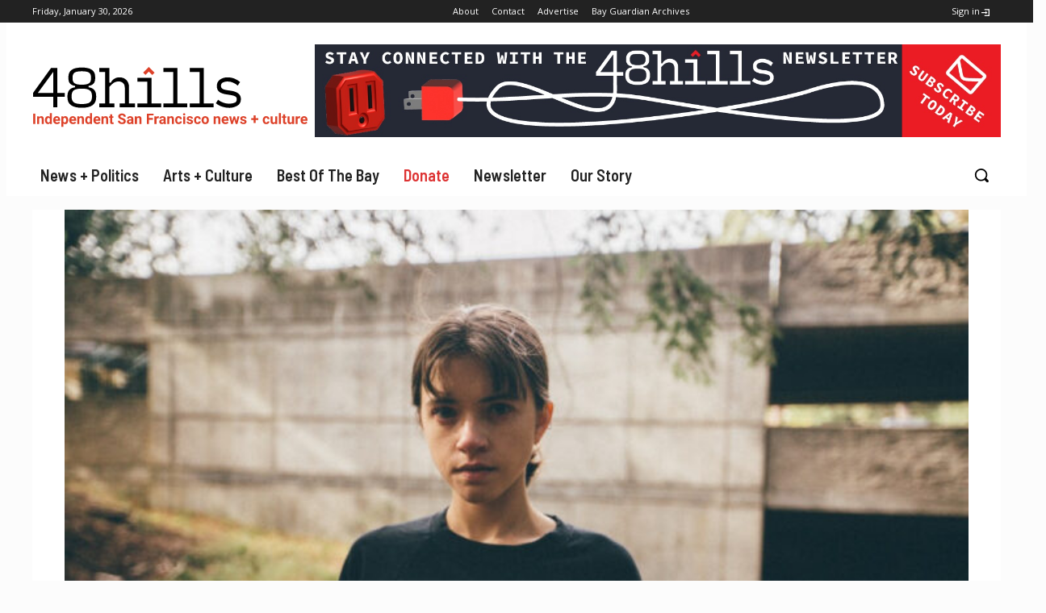

--- FILE ---
content_type: text/html; charset=UTF-8
request_url: https://48hills.org/2022/11/under-the-stars-the-heady-poignant-sounds-of-oaklands-maria-bc/
body_size: 61585
content:
<!doctype html >
<html lang="en-US">
<head> <script type="text/javascript">if(!gform){document.addEventListener("gform_main_scripts_loaded",function(){gform.scriptsLoaded=!0}),window.addEventListener("DOMContentLoaded",function(){gform.domLoaded=!0});var gform={domLoaded:!1,scriptsLoaded:!1,initializeOnLoaded:function(o){gform.domLoaded&&gform.scriptsLoaded?o():!gform.domLoaded&&gform.scriptsLoaded?window.addEventListener("DOMContentLoaded",o):document.addEventListener("gform_main_scripts_loaded",o)},hooks:{action:{},filter:{}},addAction:function(o,n,r,t){gform.addHook("action",o,n,r,t)},addFilter:function(o,n,r,t){gform.addHook("filter",o,n,r,t)},doAction:function(o){gform.doHook("action",o,arguments)},applyFilters:function(o){return gform.doHook("filter",o,arguments)},removeAction:function(o,n){gform.removeHook("action",o,n)},removeFilter:function(o,n,r){gform.removeHook("filter",o,n,r)},addHook:function(o,n,r,t,i){null==gform.hooks[o][n]&&(gform.hooks[o][n]=[]);var e=gform.hooks[o][n];null==i&&(i=n+"_"+e.length),null==t&&(t=10),gform.hooks[o][n].push({tag:i,callable:r,priority:t})},doHook:function(o,n,r){if(r=Array.prototype.slice.call(r,1),null!=gform.hooks[o][n]){var t,i=gform.hooks[o][n];i.sort(function(o,n){return o.priority-n.priority});for(var e=0;e<i.length;e++)"function"!=typeof(t=i[e].callable)&&(t=window[t]),"action"==o?t.apply(null,r):r[0]=t.apply(null,r)}if("filter"==o)return r[0]},removeHook:function(o,n,r,t){if(null!=gform.hooks[o][n])for(var i=gform.hooks[o][n],e=i.length-1;0<=e;e--)null!=t&&t!=i[e].tag||null!=r&&r!=i[e].priority||i.splice(e,1)}}}</script>
    <meta charset="UTF-8" />
    <title>Under the Stars: The heady, poignant sounds of Oakland&#039;s Maria BC - 48 hills</title>
    <meta name="viewport" content="width=device-width, initial-scale=1.0">
    <link rel="pingback" href="https://48hills.org/xmlrpc.php" />
    <meta name='robots' content='index, follow, max-image-preview:large, max-snippet:-1, max-video-preview:-1' />
	<style>img:is([sizes="auto" i], [sizes^="auto," i]) { contain-intrinsic-size: 3000px 1500px }</style>
	<link rel="icon" type="image/png" href="https://48hills.org/wp-content/uploads/2016/03/48carat144.png"><link rel="apple-touch-icon" sizes="144x144" href="https://48hills.org/wp-content/uploads/2016/03/48carat144.png"/>
	<!-- This site is optimized with the Yoast SEO plugin v26.8 - https://yoast.com/product/yoast-seo-wordpress/ -->
	<meta name="description" content="Plus: SF Jazz can assist with a bumping holiday season, Lyrics Born is back with &#039;Vision Board,&#039; Kids on a Crime Spree, more" />
	<link rel="canonical" href="https://48hills.org/2022/11/under-the-stars-the-heady-poignant-sounds-of-oaklands-maria-bc/" />
	<meta property="og:locale" content="en_US" />
	<meta property="og:type" content="article" />
	<meta property="og:title" content="Under the Stars: The heady, poignant sounds of Oakland&#039;s Maria BC - 48 hills" />
	<meta property="og:description" content="Plus: SF Jazz can assist with a bumping holiday season, Lyrics Born is back with &#039;Vision Board,&#039; Kids on a Crime Spree, more" />
	<meta property="og:url" content="https://48hills.org/2022/11/under-the-stars-the-heady-poignant-sounds-of-oaklands-maria-bc/" />
	<meta property="og:site_name" content="48 hills" />
	<meta property="article:publisher" content="https://www.facebook.com/48hills/" />
	<meta property="article:published_time" content="2022-11-28T16:34:22+00:00" />
	<meta property="article:modified_time" content="2022-11-30T00:38:52+00:00" />
	<meta property="og:image" content="https://48hills.org/wp-content/uploads/2022/11/Maria-BC.jpg" />
	<meta property="og:image:width" content="1100" />
	<meta property="og:image:height" content="733" />
	<meta property="og:image:type" content="image/jpeg" />
	<meta name="author" content="John-Paul Shiver" />
	<meta name="twitter:card" content="summary_large_image" />
	<meta name="twitter:creator" content="@48hills" />
	<meta name="twitter:site" content="@48hills" />
	<meta name="twitter:label1" content="Written by" />
	<meta name="twitter:data1" content="John-Paul Shiver" />
	<meta name="twitter:label2" content="Est. reading time" />
	<meta name="twitter:data2" content="5 minutes" />
	<script type="application/ld+json" class="yoast-schema-graph">{"@context":"https://schema.org","@graph":[{"@type":"Article","@id":"https://48hills.org/2022/11/under-the-stars-the-heady-poignant-sounds-of-oaklands-maria-bc/#article","isPartOf":{"@id":"https://48hills.org/2022/11/under-the-stars-the-heady-poignant-sounds-of-oaklands-maria-bc/"},"author":{"name":"John-Paul Shiver","@id":"https://48hills.org/#/schema/person/87e142f4200b14ad00eb886afc057520"},"headline":"Under the Stars: The heady, poignant sounds of Oakland&#8217;s Maria BC","datePublished":"2022-11-28T16:34:22+00:00","dateModified":"2022-11-30T00:38:52+00:00","mainEntityOfPage":{"@id":"https://48hills.org/2022/11/under-the-stars-the-heady-poignant-sounds-of-oaklands-maria-bc/"},"wordCount":1103,"publisher":{"@id":"https://48hills.org/#organization"},"image":{"@id":"https://48hills.org/2022/11/under-the-stars-the-heady-poignant-sounds-of-oaklands-maria-bc/#primaryimage"},"thumbnailUrl":"https://48hills.org/wp-content/uploads/2022/11/Maria-BC.jpg","keywords":["Bandcamp","Bay Area","Crime","Jazz","Kids","Oakland","Ocean Beach"],"articleSection":["Arts + Culture","Culture","Featured","Music","Under the Stars"],"inLanguage":"en-US"},{"@type":"WebPage","@id":"https://48hills.org/2022/11/under-the-stars-the-heady-poignant-sounds-of-oaklands-maria-bc/","url":"https://48hills.org/2022/11/under-the-stars-the-heady-poignant-sounds-of-oaklands-maria-bc/","name":"Under the Stars: The heady, poignant sounds of Oakland's Maria BC - 48 hills","isPartOf":{"@id":"https://48hills.org/#website"},"primaryImageOfPage":{"@id":"https://48hills.org/2022/11/under-the-stars-the-heady-poignant-sounds-of-oaklands-maria-bc/#primaryimage"},"image":{"@id":"https://48hills.org/2022/11/under-the-stars-the-heady-poignant-sounds-of-oaklands-maria-bc/#primaryimage"},"thumbnailUrl":"https://48hills.org/wp-content/uploads/2022/11/Maria-BC.jpg","datePublished":"2022-11-28T16:34:22+00:00","dateModified":"2022-11-30T00:38:52+00:00","description":"Plus: SF Jazz can assist with a bumping holiday season, Lyrics Born is back with 'Vision Board,' Kids on a Crime Spree, more","breadcrumb":{"@id":"https://48hills.org/2022/11/under-the-stars-the-heady-poignant-sounds-of-oaklands-maria-bc/#breadcrumb"},"inLanguage":"en-US","potentialAction":[{"@type":"ReadAction","target":["https://48hills.org/2022/11/under-the-stars-the-heady-poignant-sounds-of-oaklands-maria-bc/"]}]},{"@type":"ImageObject","inLanguage":"en-US","@id":"https://48hills.org/2022/11/under-the-stars-the-heady-poignant-sounds-of-oaklands-maria-bc/#primaryimage","url":"https://48hills.org/wp-content/uploads/2022/11/Maria-BC.jpg","contentUrl":"https://48hills.org/wp-content/uploads/2022/11/Maria-BC.jpg","width":1100,"height":733,"caption":"Maria BC"},{"@type":"BreadcrumbList","@id":"https://48hills.org/2022/11/under-the-stars-the-heady-poignant-sounds-of-oaklands-maria-bc/#breadcrumb","itemListElement":[{"@type":"ListItem","position":1,"name":"Home","item":"https://48hills.org/"},{"@type":"ListItem","position":2,"name":"Under the Stars: The heady, poignant sounds of Oakland&#8217;s Maria BC"}]},{"@type":"WebSite","@id":"https://48hills.org/#website","url":"https://48hills.org/","name":"48 hills","description":"Independent daily San Francisco news + culture","publisher":{"@id":"https://48hills.org/#organization"},"potentialAction":[{"@type":"SearchAction","target":{"@type":"EntryPoint","urlTemplate":"https://48hills.org/?s={search_term_string}"},"query-input":{"@type":"PropertyValueSpecification","valueRequired":true,"valueName":"search_term_string"}}],"inLanguage":"en-US"},{"@type":"Organization","@id":"https://48hills.org/#organization","name":"48 Hills","url":"https://48hills.org/","logo":{"@type":"ImageObject","inLanguage":"en-US","@id":"https://48hills.org/#/schema/logo/image/","url":"https://48hills.org/wp-content/uploads/2019/01/48hillslogowtagline-3.svg","contentUrl":"https://48hills.org/wp-content/uploads/2019/01/48hillslogowtagline-3.svg","width":1,"height":1,"caption":"48 Hills"},"image":{"@id":"https://48hills.org/#/schema/logo/image/"},"sameAs":["https://www.facebook.com/48hills/","https://x.com/48hills"]},{"@type":"Person","@id":"https://48hills.org/#/schema/person/87e142f4200b14ad00eb886afc057520","name":"John-Paul Shiver","image":{"@type":"ImageObject","inLanguage":"en-US","@id":"https://48hills.org/#/schema/person/image/","url":"https://48hills.org/wp-content/uploads/2020/07/avatar_user_250_1596043465-96x96.jpg","contentUrl":"https://48hills.org/wp-content/uploads/2020/07/avatar_user_250_1596043465-96x96.jpg","caption":"John-Paul Shiver"},"description":"John-Paul Shiver has been contributing to 48 Hills since 2019. His work as an experienced music journalist and pop culture commentator has appeared in the Wire, Resident Advisor, SF Weekly, Bandcamp Daily, PulpLab, AFROPUNK, and Drowned In Sound.","sameAs":["https://www.clippings.me/channelsubtext"],"url":"https://48hills.org/author/johnpaulshiiver/"}]}</script>
	<!-- / Yoast SEO plugin. -->


<link rel='dns-prefetch' href='//stats.wp.com' />
<link rel='dns-prefetch' href='//fonts.googleapis.com' />
<link rel="alternate" type="application/rss+xml" title="48 hills &raquo; Feed" href="https://48hills.org/feed/" />
<link rel="alternate" type="application/rss+xml" title="48 hills &raquo; Comments Feed" href="https://48hills.org/comments/feed/" />
<script type="text/javascript">
/* <![CDATA[ */
window._wpemojiSettings = {"baseUrl":"https:\/\/s.w.org\/images\/core\/emoji\/15.0.3\/72x72\/","ext":".png","svgUrl":"https:\/\/s.w.org\/images\/core\/emoji\/15.0.3\/svg\/","svgExt":".svg","source":{"concatemoji":"https:\/\/48hills.org\/wp-includes\/js\/wp-emoji-release.min.js?ver=6.7.4"}};
/*! This file is auto-generated */
!function(i,n){var o,s,e;function c(e){try{var t={supportTests:e,timestamp:(new Date).valueOf()};sessionStorage.setItem(o,JSON.stringify(t))}catch(e){}}function p(e,t,n){e.clearRect(0,0,e.canvas.width,e.canvas.height),e.fillText(t,0,0);var t=new Uint32Array(e.getImageData(0,0,e.canvas.width,e.canvas.height).data),r=(e.clearRect(0,0,e.canvas.width,e.canvas.height),e.fillText(n,0,0),new Uint32Array(e.getImageData(0,0,e.canvas.width,e.canvas.height).data));return t.every(function(e,t){return e===r[t]})}function u(e,t,n){switch(t){case"flag":return n(e,"\ud83c\udff3\ufe0f\u200d\u26a7\ufe0f","\ud83c\udff3\ufe0f\u200b\u26a7\ufe0f")?!1:!n(e,"\ud83c\uddfa\ud83c\uddf3","\ud83c\uddfa\u200b\ud83c\uddf3")&&!n(e,"\ud83c\udff4\udb40\udc67\udb40\udc62\udb40\udc65\udb40\udc6e\udb40\udc67\udb40\udc7f","\ud83c\udff4\u200b\udb40\udc67\u200b\udb40\udc62\u200b\udb40\udc65\u200b\udb40\udc6e\u200b\udb40\udc67\u200b\udb40\udc7f");case"emoji":return!n(e,"\ud83d\udc26\u200d\u2b1b","\ud83d\udc26\u200b\u2b1b")}return!1}function f(e,t,n){var r="undefined"!=typeof WorkerGlobalScope&&self instanceof WorkerGlobalScope?new OffscreenCanvas(300,150):i.createElement("canvas"),a=r.getContext("2d",{willReadFrequently:!0}),o=(a.textBaseline="top",a.font="600 32px Arial",{});return e.forEach(function(e){o[e]=t(a,e,n)}),o}function t(e){var t=i.createElement("script");t.src=e,t.defer=!0,i.head.appendChild(t)}"undefined"!=typeof Promise&&(o="wpEmojiSettingsSupports",s=["flag","emoji"],n.supports={everything:!0,everythingExceptFlag:!0},e=new Promise(function(e){i.addEventListener("DOMContentLoaded",e,{once:!0})}),new Promise(function(t){var n=function(){try{var e=JSON.parse(sessionStorage.getItem(o));if("object"==typeof e&&"number"==typeof e.timestamp&&(new Date).valueOf()<e.timestamp+604800&&"object"==typeof e.supportTests)return e.supportTests}catch(e){}return null}();if(!n){if("undefined"!=typeof Worker&&"undefined"!=typeof OffscreenCanvas&&"undefined"!=typeof URL&&URL.createObjectURL&&"undefined"!=typeof Blob)try{var e="postMessage("+f.toString()+"("+[JSON.stringify(s),u.toString(),p.toString()].join(",")+"));",r=new Blob([e],{type:"text/javascript"}),a=new Worker(URL.createObjectURL(r),{name:"wpTestEmojiSupports"});return void(a.onmessage=function(e){c(n=e.data),a.terminate(),t(n)})}catch(e){}c(n=f(s,u,p))}t(n)}).then(function(e){for(var t in e)n.supports[t]=e[t],n.supports.everything=n.supports.everything&&n.supports[t],"flag"!==t&&(n.supports.everythingExceptFlag=n.supports.everythingExceptFlag&&n.supports[t]);n.supports.everythingExceptFlag=n.supports.everythingExceptFlag&&!n.supports.flag,n.DOMReady=!1,n.readyCallback=function(){n.DOMReady=!0}}).then(function(){return e}).then(function(){var e;n.supports.everything||(n.readyCallback(),(e=n.source||{}).concatemoji?t(e.concatemoji):e.wpemoji&&e.twemoji&&(t(e.twemoji),t(e.wpemoji)))}))}((window,document),window._wpemojiSettings);
/* ]]> */
</script>
<!-- 48hills.org is managing ads with Advanced Ads 2.0.16 – https://wpadvancedads.com/ --><script id="hills-ready">
			window.advanced_ads_ready=function(e,a){a=a||"complete";var d=function(e){return"interactive"===a?"loading"!==e:"complete"===e};d(document.readyState)?e():document.addEventListener("readystatechange",(function(a){d(a.target.readyState)&&e()}),{once:"interactive"===a})},window.advanced_ads_ready_queue=window.advanced_ads_ready_queue||[];		</script>
		<style id='wp-emoji-styles-inline-css' type='text/css'>

	img.wp-smiley, img.emoji {
		display: inline !important;
		border: none !important;
		box-shadow: none !important;
		height: 1em !important;
		width: 1em !important;
		margin: 0 0.07em !important;
		vertical-align: -0.1em !important;
		background: none !important;
		padding: 0 !important;
	}
</style>
<link rel='stylesheet' id='wp-block-library-css' href='https://48hills.org/wp-includes/css/dist/block-library/style.min.css?ver=6.7.4' type='text/css' media='all' />
<link rel='stylesheet' id='liveblog24_live_blogging_tool-cgb-style-css-css' href='https://48hills.org/wp-content/plugins/24liveblog/dist/blocks.style.build.css' type='text/css' media='all' />
<link rel='stylesheet' id='mediaelement-css' href='https://48hills.org/wp-includes/js/mediaelement/mediaelementplayer-legacy.min.css?ver=4.2.17' type='text/css' media='all' />
<link rel='stylesheet' id='wp-mediaelement-css' href='https://48hills.org/wp-includes/js/mediaelement/wp-mediaelement.min.css?ver=6.7.4' type='text/css' media='all' />
<style id='jetpack-sharing-buttons-style-inline-css' type='text/css'>
.jetpack-sharing-buttons__services-list{display:flex;flex-direction:row;flex-wrap:wrap;gap:0;list-style-type:none;margin:5px;padding:0}.jetpack-sharing-buttons__services-list.has-small-icon-size{font-size:12px}.jetpack-sharing-buttons__services-list.has-normal-icon-size{font-size:16px}.jetpack-sharing-buttons__services-list.has-large-icon-size{font-size:24px}.jetpack-sharing-buttons__services-list.has-huge-icon-size{font-size:36px}@media print{.jetpack-sharing-buttons__services-list{display:none!important}}.editor-styles-wrapper .wp-block-jetpack-sharing-buttons{gap:0;padding-inline-start:0}ul.jetpack-sharing-buttons__services-list.has-background{padding:1.25em 2.375em}
</style>
<style id='classic-theme-styles-inline-css' type='text/css'>
/*! This file is auto-generated */
.wp-block-button__link{color:#fff;background-color:#32373c;border-radius:9999px;box-shadow:none;text-decoration:none;padding:calc(.667em + 2px) calc(1.333em + 2px);font-size:1.125em}.wp-block-file__button{background:#32373c;color:#fff;text-decoration:none}
</style>
<style id='global-styles-inline-css' type='text/css'>
:root{--wp--preset--aspect-ratio--square: 1;--wp--preset--aspect-ratio--4-3: 4/3;--wp--preset--aspect-ratio--3-4: 3/4;--wp--preset--aspect-ratio--3-2: 3/2;--wp--preset--aspect-ratio--2-3: 2/3;--wp--preset--aspect-ratio--16-9: 16/9;--wp--preset--aspect-ratio--9-16: 9/16;--wp--preset--color--black: #000000;--wp--preset--color--cyan-bluish-gray: #abb8c3;--wp--preset--color--white: #ffffff;--wp--preset--color--pale-pink: #f78da7;--wp--preset--color--vivid-red: #cf2e2e;--wp--preset--color--luminous-vivid-orange: #ff6900;--wp--preset--color--luminous-vivid-amber: #fcb900;--wp--preset--color--light-green-cyan: #7bdcb5;--wp--preset--color--vivid-green-cyan: #00d084;--wp--preset--color--pale-cyan-blue: #8ed1fc;--wp--preset--color--vivid-cyan-blue: #0693e3;--wp--preset--color--vivid-purple: #9b51e0;--wp--preset--gradient--vivid-cyan-blue-to-vivid-purple: linear-gradient(135deg,rgba(6,147,227,1) 0%,rgb(155,81,224) 100%);--wp--preset--gradient--light-green-cyan-to-vivid-green-cyan: linear-gradient(135deg,rgb(122,220,180) 0%,rgb(0,208,130) 100%);--wp--preset--gradient--luminous-vivid-amber-to-luminous-vivid-orange: linear-gradient(135deg,rgba(252,185,0,1) 0%,rgba(255,105,0,1) 100%);--wp--preset--gradient--luminous-vivid-orange-to-vivid-red: linear-gradient(135deg,rgba(255,105,0,1) 0%,rgb(207,46,46) 100%);--wp--preset--gradient--very-light-gray-to-cyan-bluish-gray: linear-gradient(135deg,rgb(238,238,238) 0%,rgb(169,184,195) 100%);--wp--preset--gradient--cool-to-warm-spectrum: linear-gradient(135deg,rgb(74,234,220) 0%,rgb(151,120,209) 20%,rgb(207,42,186) 40%,rgb(238,44,130) 60%,rgb(251,105,98) 80%,rgb(254,248,76) 100%);--wp--preset--gradient--blush-light-purple: linear-gradient(135deg,rgb(255,206,236) 0%,rgb(152,150,240) 100%);--wp--preset--gradient--blush-bordeaux: linear-gradient(135deg,rgb(254,205,165) 0%,rgb(254,45,45) 50%,rgb(107,0,62) 100%);--wp--preset--gradient--luminous-dusk: linear-gradient(135deg,rgb(255,203,112) 0%,rgb(199,81,192) 50%,rgb(65,88,208) 100%);--wp--preset--gradient--pale-ocean: linear-gradient(135deg,rgb(255,245,203) 0%,rgb(182,227,212) 50%,rgb(51,167,181) 100%);--wp--preset--gradient--electric-grass: linear-gradient(135deg,rgb(202,248,128) 0%,rgb(113,206,126) 100%);--wp--preset--gradient--midnight: linear-gradient(135deg,rgb(2,3,129) 0%,rgb(40,116,252) 100%);--wp--preset--font-size--small: 11px;--wp--preset--font-size--medium: 20px;--wp--preset--font-size--large: 32px;--wp--preset--font-size--x-large: 42px;--wp--preset--font-size--regular: 15px;--wp--preset--font-size--larger: 50px;--wp--preset--spacing--20: 0.44rem;--wp--preset--spacing--30: 0.67rem;--wp--preset--spacing--40: 1rem;--wp--preset--spacing--50: 1.5rem;--wp--preset--spacing--60: 2.25rem;--wp--preset--spacing--70: 3.38rem;--wp--preset--spacing--80: 5.06rem;--wp--preset--shadow--natural: 6px 6px 9px rgba(0, 0, 0, 0.2);--wp--preset--shadow--deep: 12px 12px 50px rgba(0, 0, 0, 0.4);--wp--preset--shadow--sharp: 6px 6px 0px rgba(0, 0, 0, 0.2);--wp--preset--shadow--outlined: 6px 6px 0px -3px rgba(255, 255, 255, 1), 6px 6px rgba(0, 0, 0, 1);--wp--preset--shadow--crisp: 6px 6px 0px rgba(0, 0, 0, 1);}:where(.is-layout-flex){gap: 0.5em;}:where(.is-layout-grid){gap: 0.5em;}body .is-layout-flex{display: flex;}.is-layout-flex{flex-wrap: wrap;align-items: center;}.is-layout-flex > :is(*, div){margin: 0;}body .is-layout-grid{display: grid;}.is-layout-grid > :is(*, div){margin: 0;}:where(.wp-block-columns.is-layout-flex){gap: 2em;}:where(.wp-block-columns.is-layout-grid){gap: 2em;}:where(.wp-block-post-template.is-layout-flex){gap: 1.25em;}:where(.wp-block-post-template.is-layout-grid){gap: 1.25em;}.has-black-color{color: var(--wp--preset--color--black) !important;}.has-cyan-bluish-gray-color{color: var(--wp--preset--color--cyan-bluish-gray) !important;}.has-white-color{color: var(--wp--preset--color--white) !important;}.has-pale-pink-color{color: var(--wp--preset--color--pale-pink) !important;}.has-vivid-red-color{color: var(--wp--preset--color--vivid-red) !important;}.has-luminous-vivid-orange-color{color: var(--wp--preset--color--luminous-vivid-orange) !important;}.has-luminous-vivid-amber-color{color: var(--wp--preset--color--luminous-vivid-amber) !important;}.has-light-green-cyan-color{color: var(--wp--preset--color--light-green-cyan) !important;}.has-vivid-green-cyan-color{color: var(--wp--preset--color--vivid-green-cyan) !important;}.has-pale-cyan-blue-color{color: var(--wp--preset--color--pale-cyan-blue) !important;}.has-vivid-cyan-blue-color{color: var(--wp--preset--color--vivid-cyan-blue) !important;}.has-vivid-purple-color{color: var(--wp--preset--color--vivid-purple) !important;}.has-black-background-color{background-color: var(--wp--preset--color--black) !important;}.has-cyan-bluish-gray-background-color{background-color: var(--wp--preset--color--cyan-bluish-gray) !important;}.has-white-background-color{background-color: var(--wp--preset--color--white) !important;}.has-pale-pink-background-color{background-color: var(--wp--preset--color--pale-pink) !important;}.has-vivid-red-background-color{background-color: var(--wp--preset--color--vivid-red) !important;}.has-luminous-vivid-orange-background-color{background-color: var(--wp--preset--color--luminous-vivid-orange) !important;}.has-luminous-vivid-amber-background-color{background-color: var(--wp--preset--color--luminous-vivid-amber) !important;}.has-light-green-cyan-background-color{background-color: var(--wp--preset--color--light-green-cyan) !important;}.has-vivid-green-cyan-background-color{background-color: var(--wp--preset--color--vivid-green-cyan) !important;}.has-pale-cyan-blue-background-color{background-color: var(--wp--preset--color--pale-cyan-blue) !important;}.has-vivid-cyan-blue-background-color{background-color: var(--wp--preset--color--vivid-cyan-blue) !important;}.has-vivid-purple-background-color{background-color: var(--wp--preset--color--vivid-purple) !important;}.has-black-border-color{border-color: var(--wp--preset--color--black) !important;}.has-cyan-bluish-gray-border-color{border-color: var(--wp--preset--color--cyan-bluish-gray) !important;}.has-white-border-color{border-color: var(--wp--preset--color--white) !important;}.has-pale-pink-border-color{border-color: var(--wp--preset--color--pale-pink) !important;}.has-vivid-red-border-color{border-color: var(--wp--preset--color--vivid-red) !important;}.has-luminous-vivid-orange-border-color{border-color: var(--wp--preset--color--luminous-vivid-orange) !important;}.has-luminous-vivid-amber-border-color{border-color: var(--wp--preset--color--luminous-vivid-amber) !important;}.has-light-green-cyan-border-color{border-color: var(--wp--preset--color--light-green-cyan) !important;}.has-vivid-green-cyan-border-color{border-color: var(--wp--preset--color--vivid-green-cyan) !important;}.has-pale-cyan-blue-border-color{border-color: var(--wp--preset--color--pale-cyan-blue) !important;}.has-vivid-cyan-blue-border-color{border-color: var(--wp--preset--color--vivid-cyan-blue) !important;}.has-vivid-purple-border-color{border-color: var(--wp--preset--color--vivid-purple) !important;}.has-vivid-cyan-blue-to-vivid-purple-gradient-background{background: var(--wp--preset--gradient--vivid-cyan-blue-to-vivid-purple) !important;}.has-light-green-cyan-to-vivid-green-cyan-gradient-background{background: var(--wp--preset--gradient--light-green-cyan-to-vivid-green-cyan) !important;}.has-luminous-vivid-amber-to-luminous-vivid-orange-gradient-background{background: var(--wp--preset--gradient--luminous-vivid-amber-to-luminous-vivid-orange) !important;}.has-luminous-vivid-orange-to-vivid-red-gradient-background{background: var(--wp--preset--gradient--luminous-vivid-orange-to-vivid-red) !important;}.has-very-light-gray-to-cyan-bluish-gray-gradient-background{background: var(--wp--preset--gradient--very-light-gray-to-cyan-bluish-gray) !important;}.has-cool-to-warm-spectrum-gradient-background{background: var(--wp--preset--gradient--cool-to-warm-spectrum) !important;}.has-blush-light-purple-gradient-background{background: var(--wp--preset--gradient--blush-light-purple) !important;}.has-blush-bordeaux-gradient-background{background: var(--wp--preset--gradient--blush-bordeaux) !important;}.has-luminous-dusk-gradient-background{background: var(--wp--preset--gradient--luminous-dusk) !important;}.has-pale-ocean-gradient-background{background: var(--wp--preset--gradient--pale-ocean) !important;}.has-electric-grass-gradient-background{background: var(--wp--preset--gradient--electric-grass) !important;}.has-midnight-gradient-background{background: var(--wp--preset--gradient--midnight) !important;}.has-small-font-size{font-size: var(--wp--preset--font-size--small) !important;}.has-medium-font-size{font-size: var(--wp--preset--font-size--medium) !important;}.has-large-font-size{font-size: var(--wp--preset--font-size--large) !important;}.has-x-large-font-size{font-size: var(--wp--preset--font-size--x-large) !important;}
:where(.wp-block-post-template.is-layout-flex){gap: 1.25em;}:where(.wp-block-post-template.is-layout-grid){gap: 1.25em;}
:where(.wp-block-columns.is-layout-flex){gap: 2em;}:where(.wp-block-columns.is-layout-grid){gap: 2em;}
:root :where(.wp-block-pullquote){font-size: 1.5em;line-height: 1.6;}
</style>
<link rel='stylesheet' id='td-plugin-multi-purpose-css' href='https://48hills.org/wp-content/plugins/td-composer/td-multi-purpose/style.css?ver=492e3cf54bd42df3b24a3de8e2307caf' type='text/css' media='all' />
<link rel='stylesheet' id='google-fonts-style-css' href='https://fonts.googleapis.com/css?family=Roboto%3A400%2C600%2C700%2C300%2C300italic%2C400italic%2C600italic%2C700italic%7CRoboto+Condensed%3A400%2C300%2C300italic%2C400italic%2C600%2C600italic%2C700%2C700italic%7CSource+Serif+Pro%3A400%2C300%2C300italic%2C400italic%2C600%2C600italic%2C700%2C700italic%7CAmarante%3A400%2C300%2C300italic%2C400italic%2C600%2C600italic%2C700%2C700italic%7CMontserrat%3A400%2C300%2C300italic%2C400italic%2C600%2C600italic%2C700%2C700italic%7CSource+Sans+Pro%3A400%2C300%2C300italic%2C400italic%2C600%2C600italic%2C700%2C700italic%7CMerriweather%3A400%2C300%2C300italic%2C400italic%2C600%2C600italic%2C700%2C700italic%7COpen+Sans%3A400%2C600%2C700%2C300%2C300italic%2C400italic%2C600italic%2C700italic%7CBarlow+Semi+Condensed%3A600%2C700%2C500%2C400%7CRoboto+Condensed%3A400%2C600%2C300%7CRoboto%3A400%2C700%7CSource+Serif+Pro%3A500%2C400%7CFira+Sans%3A400%2C300&#038;display=swap&#038;ver=12.7' type='text/css' media='all' />
<link rel='stylesheet' id='taxopress-frontend-css-css' href='https://48hills.org/wp-content/plugins/simple-tags/assets/frontend/css/frontend.css?ver=3.44.0' type='text/css' media='all' />
<link rel='stylesheet' id='open_iconic-css' href='https://48hills.org/wp-content/plugins/td-composer/assets/fonts/open-iconic/open-iconic.css?ver=492e3cf54bd42df3b24a3de8e2307caf' type='text/css' media='all' />
<link rel='stylesheet' id='font_awesome-css' href='https://48hills.org/wp-content/plugins/td-composer/assets/fonts/font-awesome/font-awesome.css?ver=492e3cf54bd42df3b24a3de8e2307caf' type='text/css' media='all' />
<link rel='stylesheet' id='td-theme-css' href='https://48hills.org/wp-content/themes/Newspaper-child/style.css?ver=1.0' type='text/css' media='all' />
<style id='td-theme-inline-css' type='text/css'>@media (max-width:767px){.td-header-desktop-wrap{display:none}}@media (min-width:767px){.td-header-mobile-wrap{display:none}}</style>
<link rel='stylesheet' id='td-theme-child-css' href='https://48hills.org/wp-content/themes/Newspaper-child/style.css?ver=6.1c' type='text/css' media='all' />
<link rel='stylesheet' id='td-legacy-framework-front-style-css' href='https://48hills.org/wp-content/plugins/td-composer/legacy/Newspaper/assets/css/td_legacy_main.css?ver=492e3cf54bd42df3b24a3de8e2307caf' type='text/css' media='all' />
<link rel='stylesheet' id='tdb_style_cloud_templates_front-css' href='https://48hills.org/wp-content/plugins/td-cloud-library/assets/css/tdb_main.css?ver=d578089f160957352b9b4ca6d880fd8f' type='text/css' media='all' />
<script type="text/javascript" src="https://48hills.org/wp-includes/js/jquery/jquery.min.js?ver=3.7.1" id="jquery-core-js"></script>
<script type="text/javascript" src="https://48hills.org/wp-includes/js/jquery/jquery-migrate.min.js?ver=3.4.1" id="jquery-migrate-js"></script>
<script type="text/javascript" id="advanced-ads-advanced-js-js-extra">
/* <![CDATA[ */
var advads_options = {"blog_id":"1","privacy":{"consent-method":"","custom-cookie-name":"","custom-cookie-value":"","enabled":false,"state":"not_needed"}};
/* ]]> */
</script>
<script type="text/javascript" src="https://48hills.org/wp-content/plugins/advanced-ads/public/assets/js/advanced.min.js?ver=2.0.16" id="advanced-ads-advanced-js-js"></script>
<script type="text/javascript" id="advanced_ads_pro/visitor_conditions-js-extra">
/* <![CDATA[ */
var advanced_ads_pro_visitor_conditions = {"referrer_cookie_name":"advanced_ads_pro_visitor_referrer","referrer_exdays":"365","page_impr_cookie_name":"advanced_ads_page_impressions","page_impr_exdays":"3650"};
/* ]]> */
</script>
<script type="text/javascript" src="https://48hills.org/wp-content/plugins/advanced-ads-pro/modules/advanced-visitor-conditions/inc/conditions.min.js?ver=3.0.7" id="advanced_ads_pro/visitor_conditions-js"></script>
<script type="text/javascript" src="https://48hills.org/wp-content/plugins/simple-tags/assets/frontend/js/frontend.js?ver=3.44.0" id="taxopress-frontend-js-js"></script>
<link rel="https://api.w.org/" href="https://48hills.org/wp-json/" /><link rel="alternate" title="JSON" type="application/json" href="https://48hills.org/wp-json/wp/v2/posts/164373" /><link rel="EditURI" type="application/rsd+xml" title="RSD" href="https://48hills.org/xmlrpc.php?rsd" />
<meta name="generator" content="WordPress 6.7.4" />
<link rel='shortlink' href='https://48hills.org/?p=164373' />
<link rel="alternate" title="oEmbed (JSON)" type="application/json+oembed" href="https://48hills.org/wp-json/oembed/1.0/embed?url=https%3A%2F%2F48hills.org%2F2022%2F11%2Funder-the-stars-the-heady-poignant-sounds-of-oaklands-maria-bc%2F" />
<link rel="alternate" title="oEmbed (XML)" type="text/xml+oembed" href="https://48hills.org/wp-json/oembed/1.0/embed?url=https%3A%2F%2F48hills.org%2F2022%2F11%2Funder-the-stars-the-heady-poignant-sounds-of-oaklands-maria-bc%2F&#038;format=xml" />
	<style>img#wpstats{display:none}</style>
		<script>advads_items = { conditions: {}, display_callbacks: {}, display_effect_callbacks: {}, hide_callbacks: {}, backgrounds: {}, effect_durations: {}, close_functions: {}, showed: [] };</script><style type="text/css" id="hills-layer-custom-css"></style>    <script>
        window.tdb_global_vars = {"wpRestUrl":"https:\/\/48hills.org\/wp-json\/","permalinkStructure":"\/%year%\/%monthnum%\/%postname%\/"};
        window.tdb_p_autoload_vars = {"isAjax":false,"isAdminBarShowing":false,"autoloadStatus":"off","origPostEditUrl":null};
    </script>
    
    <style id="tdb-global-colors">:root{--cs-bg-grey:#f8f5f4;--cs-shadow:#e8e8e8;--cs-black:#0d1f2d;--cs-red:#FF9334;--cs-blue:#2639e2;--cs-dark-blue:#1a28a3;--cs-grey:#e0dcd4;--cs-white:#FFFFFF;--cs-text-grey:#A7AFB5;--cs-bg-grey2:#F9F9F9;--cs-light-blue:#569DFF;--cs-text-dark-grey:#787E84}</style>

    
	            <style id="tdb-global-fonts">
                
:root{--sans-serif:Lexend;}
            </style>
            		<script type="text/javascript">
			var advadsCfpQueue = [];
			var advadsCfpAd = function( adID ) {
				if ( 'undefined' === typeof advadsProCfp ) {
					advadsCfpQueue.push( adID )
				} else {
					advadsProCfp.addElement( adID )
				}
			}
		</script>
		
<!-- JS generated by theme -->

<script type="text/javascript" id="td-generated-header-js">
    
    

	    var tdBlocksArray = []; //here we store all the items for the current page

	    // td_block class - each ajax block uses a object of this class for requests
	    function tdBlock() {
		    this.id = '';
		    this.block_type = 1; //block type id (1-234 etc)
		    this.atts = '';
		    this.td_column_number = '';
		    this.td_current_page = 1; //
		    this.post_count = 0; //from wp
		    this.found_posts = 0; //from wp
		    this.max_num_pages = 0; //from wp
		    this.td_filter_value = ''; //current live filter value
		    this.is_ajax_running = false;
		    this.td_user_action = ''; // load more or infinite loader (used by the animation)
		    this.header_color = '';
		    this.ajax_pagination_infinite_stop = ''; //show load more at page x
	    }

        // td_js_generator - mini detector
        ( function () {
            var htmlTag = document.getElementsByTagName("html")[0];

	        if ( navigator.userAgent.indexOf("MSIE 10.0") > -1 ) {
                htmlTag.className += ' ie10';
            }

            if ( !!navigator.userAgent.match(/Trident.*rv\:11\./) ) {
                htmlTag.className += ' ie11';
            }

	        if ( navigator.userAgent.indexOf("Edge") > -1 ) {
                htmlTag.className += ' ieEdge';
            }

            if ( /(iPad|iPhone|iPod)/g.test(navigator.userAgent) ) {
                htmlTag.className += ' td-md-is-ios';
            }

            var user_agent = navigator.userAgent.toLowerCase();
            if ( user_agent.indexOf("android") > -1 ) {
                htmlTag.className += ' td-md-is-android';
            }

            if ( -1 !== navigator.userAgent.indexOf('Mac OS X')  ) {
                htmlTag.className += ' td-md-is-os-x';
            }

            if ( /chrom(e|ium)/.test(navigator.userAgent.toLowerCase()) ) {
               htmlTag.className += ' td-md-is-chrome';
            }

            if ( -1 !== navigator.userAgent.indexOf('Firefox') ) {
                htmlTag.className += ' td-md-is-firefox';
            }

            if ( -1 !== navigator.userAgent.indexOf('Safari') && -1 === navigator.userAgent.indexOf('Chrome') ) {
                htmlTag.className += ' td-md-is-safari';
            }

            if( -1 !== navigator.userAgent.indexOf('IEMobile') ){
                htmlTag.className += ' td-md-is-iemobile';
            }

        })();

        var tdLocalCache = {};

        ( function () {
            "use strict";

            tdLocalCache = {
                data: {},
                remove: function (resource_id) {
                    delete tdLocalCache.data[resource_id];
                },
                exist: function (resource_id) {
                    return tdLocalCache.data.hasOwnProperty(resource_id) && tdLocalCache.data[resource_id] !== null;
                },
                get: function (resource_id) {
                    return tdLocalCache.data[resource_id];
                },
                set: function (resource_id, cachedData) {
                    tdLocalCache.remove(resource_id);
                    tdLocalCache.data[resource_id] = cachedData;
                }
            };
        })();

    
    
var td_viewport_interval_list=[{"limitBottom":767,"sidebarWidth":228},{"limitBottom":1018,"sidebarWidth":300},{"limitBottom":1140,"sidebarWidth":324}];
var td_animation_stack_effect="type0";
var tds_animation_stack=true;
var td_animation_stack_specific_selectors=".entry-thumb, img, .td-lazy-img";
var td_animation_stack_general_selectors=".td-animation-stack img, .td-animation-stack .entry-thumb, .post img, .td-animation-stack .td-lazy-img";
var tdc_is_installed="yes";
var tdc_domain_active=false;
var td_ajax_url="https:\/\/48hills.org\/wp-admin\/admin-ajax.php?td_theme_name=Newspaper&v=12.7";
var td_get_template_directory_uri="https:\/\/48hills.org\/wp-content\/plugins\/td-composer\/legacy\/common";
var tds_snap_menu="";
var tds_logo_on_sticky="show";
var tds_header_style="";
var td_please_wait="Please wait...";
var td_email_user_pass_incorrect="User or password incorrect!";
var td_email_user_incorrect="Email or username incorrect!";
var td_email_incorrect="Email incorrect!";
var td_user_incorrect="Username incorrect!";
var td_email_user_empty="Email or username empty!";
var td_pass_empty="Pass empty!";
var td_pass_pattern_incorrect="Invalid Pass Pattern!";
var td_retype_pass_incorrect="Retyped Pass incorrect!";
var tds_more_articles_on_post_enable="";
var tds_more_articles_on_post_time_to_wait="";
var tds_more_articles_on_post_pages_distance_from_top=0;
var tds_captcha="";
var tds_theme_color_site_wide="#d32f2f";
var tds_smart_sidebar="enabled";
var tdThemeName="Newspaper";
var tdThemeNameWl="Newspaper";
var td_magnific_popup_translation_tPrev="Previous (Left arrow key)";
var td_magnific_popup_translation_tNext="Next (Right arrow key)";
var td_magnific_popup_translation_tCounter="%curr% of %total%";
var td_magnific_popup_translation_ajax_tError="The content from %url% could not be loaded.";
var td_magnific_popup_translation_image_tError="The image #%curr% could not be loaded.";
var tdBlockNonce="f78882d368";
var tdMobileMenu="enabled";
var tdMobileSearch="enabled";
var tdDateNamesI18n={"month_names":["January","February","March","April","May","June","July","August","September","October","November","December"],"month_names_short":["Jan","Feb","Mar","Apr","May","Jun","Jul","Aug","Sep","Oct","Nov","Dec"],"day_names":["Sunday","Monday","Tuesday","Wednesday","Thursday","Friday","Saturday"],"day_names_short":["Sun","Mon","Tue","Wed","Thu","Fri","Sat"]};
var tdb_modal_confirm="Save";
var tdb_modal_cancel="Cancel";
var tdb_modal_confirm_alt="Yes";
var tdb_modal_cancel_alt="No";
var td_deploy_mode="deploy";
var td_ad_background_click_link="";
var td_ad_background_click_target="";
</script>


<!-- Header style compiled by theme -->

<style>body{background-color:#fcfcfc}.td-page-content .widgettitle{color:#fff}ul.sf-menu>.menu-item>a{font-family:Roboto;font-size:19px;font-weight:600;text-transform:none}.sf-menu ul .menu-item a{font-weight:normal}.td-page-title,.td-category-title-holder .td-page-title{font-family:Roboto;font-size:30px;line-height:48px;font-weight:normal}.td-page-content h1,.wpb_text_column h1{font-family:Roboto}.td-page-content h2,.wpb_text_column h2{font-family:Roboto}body,p{font-family:Roboto;font-size:17px;line-height:24px}:root{--td_theme_color:#d32f2f;--td_slider_text:rgba(211,47,47,0.7);--td_header_color:rgba(255,255,255,0.01);--td_text_header_color:#d32f2f;--td_mobile_menu_color:#ffffff;--td_mobile_icons_color:#444444;--td_mobile_gradient_one_mob:#333145;--td_mobile_gradient_two_mob:#dd3333;--td_mobile_text_active_color:#ffffff;--td_mobile_button_color_mob:#ffffff;--td_page_title_color:#263238;--td_page_content_color:#222222;--td_page_h_color:#263238;--td_login_text_color:#000000;--td_login_button_background:#dd3333;--td_login_button_color:#ffffff;--td_login_hover_background:#dd3333;--td_login_hover_color:#ffffff;--td_login_gradient_one:#ffffff;--td_login_gradient_two:#ffffff}</style>

<script  async src="https://pagead2.googlesyndication.com/pagead/js/adsbygoogle.js?client=ca-pub-3056632435323190" crossorigin="anonymous"></script><meta name="facebook-domain-verification" content="xnkhznp4m2copkw68q1woo8y17rrit" />
<!-- Google Tag Manager -->
<script>(function(w,d,s,l,i){w[l]=w[l]||[];w[l].push({'gtm.start':
new Date().getTime(),event:'gtm.js'});var f=d.getElementsByTagName(s)[0],
j=d.createElement(s),dl=l!='dataLayer'?'&l='+l:'';j.async=true;j.src=
'https://www.googletagmanager.com/gtm.js?id='+i+dl;f.parentNode.insertBefore(j,f);
})(window,document,'script','dataLayer','GTM-5Z3WCQ8M');</script>
<!-- End Google Tag Manager -->
<script src="https://v.24liveblog.com/24.js" defer></script>		<style type="text/css" id="wp-custom-css">
			#gform_wrapper_5 .gform_footer button.mdc-button {
    background-color: #00adba !important;
}

.red a {
	color: #d32f2f !important;
	font-weight: 600 !important;
}

.td-search-wrap-mob, #td-mobile-nav {
	display: none;
}

.gform_wrapper .gsection, .gform_wrapper .gsection h2 {
    color: #333333 !important;
	padding-left: 0 !important;
}

.robots-in-the-crash-pad-the-twisted-takeover-of-the-red-victorian-hotel .comments {
	display: none;
}

@media (max-width: 786px){
body, html{
overflow-x:hidden!important;
overscroll-behavior-x: none;
}
}

.td-post-content blockquote,
.td-post-content blockquote p {
	color: #222 !important;
	background-color: #f7f7f7;
}

.td-post-content blockquote {
	padding: 1em 1.5em;
	margin: 0 !important;
}

figcaption {
	font-size: .7em;
	font-style: italic;
}

a {
	color: #d32f2f;
}		</style>
		
<!-- Button style compiled by theme -->

<style>.tdm-btn-style1{background-color:#d32f2f}.tdm-btn-style2:before{border-color:#d32f2f}.tdm-btn-style2{color:#d32f2f}.tdm-btn-style3{-webkit-box-shadow:0 2px 16px #d32f2f;-moz-box-shadow:0 2px 16px #d32f2f;box-shadow:0 2px 16px #d32f2f}.tdm-btn-style3:hover{-webkit-box-shadow:0 4px 26px #d32f2f;-moz-box-shadow:0 4px 26px #d32f2f;box-shadow:0 4px 26px #d32f2f}</style>

	<style id="tdw-css-placeholder">a{text-decoration:none}.entry-title a,.td-module-title a{color:#222222}.td-admin-edit{display:none!important}.front-page-sidebar .hills-adlabel{display:none}#gform_5 .partial_entry_warning{display:none}#gform_5 .gform_heading .gform_title{font-size:32px}#gform_5 .gform_heading .gform_description{font-size:24px;padding-top:.5em;padding-bottom:.2em;display:block}#gform_5 .gform_footer .gform_button{border-style:solid;background-color:#00adba;border-width:0px}#gform_5 .gform_page_footer .gform_button{border-style:solid;background-color:#00adba;border-width:0px}#gform_5 .gform_page_footer .gform_button:hover{border-style:solid;background-color:#00adba}#gform_5 .gform_footer .gform_button:hover{border-style:solid;background-color:#00adba}#gform_5 .gform_footer button.mdc-button{background-color:#00adba;border-width:0px}#gform_5 .gform_footer button.mdc-button:hover{background-color:#00adba}#gform_5 .gform_body .gform_fields .gfield select{font-size:20px;border-style:solid;border-radius:3px;-web-border-radius:3px;-moz-border-radius:3px;max-width:100%}#gform_5 #field_5_23 select{font-size:24px;border-style:solid;border-radius:3px;-web-border-radius:3px;-moz-border-radius:3px;max-width:100%;width:50%;margin:10px;padding:.5em 0}#gform_5 .gform_body .gform_fields .gsection .gsection_title{line-height:44px;font-size:28px}#gform_5 .gform_body .gform_fields .gsection .gsection_description{text-align:left;line-height:26px;font-size:18px;padding-left:0px;padding:0 16px 0 0!important}#gform_5 .gform_body .gform_page_footer .gform_next_button{border-style:solid;background:#00adba}#gform_5 .gform_body .gform_page_footer .gform_next_button:hover{background:#00adba}#gform_5 .gform_body .gform_page_footer .gform_previous_button{background:#00adba}#gform_5 .gform_body .gform_page_footer .gform_previous_button:hover{background:#00adba}#gform_5 .gform_body .gform_page_footer .gform_button{background:#00adba}#gform_5.gform_body .gform_page_footer .gform_button:hover{background:#00adba}#gform_5 .friend-col,#gform_5 .defender-col,#gform_5 .hero-col,#gform_5 .supporter-col{border-radius:3px}#gform_5 .friend-col ul,#gform_5 .defender-col ul,#gform_5 .hero-col ul{margin:0}#gform_5 .friend-col ul .gsection,#gform_5 .defender-col ul .gsection,#gform_5 .hero-col ul .gsection,#gform_5 .supporter-col ul .gsection{background:transparent}#gform_5 .friend-col .gsection_title,#gform_5 .defender-col .gsection_title,#gform_5 .hero-col .gsection_title,#gform_5 .supporter-col .gsection_title{margin:0}#gform_5 .friend-col{background-color:#ff6500;width:30%;margin-right:10px;margin-bottom:10px}#gform_5 .defender-col{background-color:#FD0168;width:30%;margin-right:10px;margin-bottom:10px}#gform_5 .hero-col{background-color:#ff0016;width:30%;margin-bottom:10px}#gform_5 .supporter-col{background-color:#4BAAD5!important;width:96.2%}#gform_5 #field_5_26{background-color:#4BAAD566!important;margin:-10px 0 0 0;padding:40px 20px;width:96.2%}#gform_5 #field_5_19{background-color:#4BAAD566!important;margin:0;padding:20px}#gform_5 .gform_fields{display:block!important}#field_5_26 legend{position:relative;top:28px}.divider-list-item{margin:0 .3% 1% 0}.divider-list-item ul{margin:0}@media only screen and (max-width:640px){#gform_5 .gfield{min-width:100%;padding:0}}@media only screen and (min-width:641px){.gform_wrapper .gsection{padding:1em 2em;margin:0}}#gform_5 .gfield{background-color:rgba(255,255,255,0.6);margin:0}select.gfield_select{height:44px;background-color:rgba(255,255,255,0.6)}.gform_wrapper .gsection,.gform_wrapper .gsection h2{color:#ffffff}li.form-total{font-size:1.5em!important}#gform_5 input{line-height:2em;font-size:20px}#gform_5 #field_5_21 label,#gform_5 #field_5_21 legend,#gform_5 #field_5_24 label,#gform_5 #field_5_24 legend,#gform_5 #field_5_23 label,#gform_5 #field_5_23 legend,#gform_5 #field_5_25 label,#gform_5 #field_5_25 legend{display:none}#gform_5 fieldset{border-color:transparent}#gform_5 #field_5_21 input,#gform_5 #field_5_23 input,#gform_5 #field_5_24 input{width:100%}#gform_5 #field_5_23 input{width:50%}#gform_5 .ginput_container input{margin:10px}#gform_5 .gf_name_has_2 span{width:50%;margin:10px}#gform_5 .gf_name_has_2 span input{width:100%}#gform_5 input[type=submit]:hover{background-color:transparent!important;transition:all 0.2s ease}#gform_5 input[type=submit]{padding:.5em 1em;border:solid 1px #00adba!important}.the-latest .td-block-title{margin-bottom:0!important}#hills-header .hills-adlabel{display:none}.hills-adlabel{font-size:.6em;text-align:center;margin-bottom:.5em}.comment-list .avatar,.comment-list li::marker{display:none}.scriptlesssocialsharing__icon{height:24px;width:24px;padding:0 10px}[class^="td-icon-"]:before,[class*=" td-icon-"]:before{font-family:'newspaper';speak:none;font-style:normal;font-weight:normal;font-variant:normal;text-transform:none;line-height:1;text-align:center;-webkit-font-smoothing:antialiased;-moz-osx-font-smoothing:grayscale}[class*="td-icon-"]{line-height:1;text-align:center;display:inline-block}.td-icon-logout:before{content:'\e800'}.td-icon-down:before{content:'\e801'}.td-icon-left:before{content:'\e802'}.td-icon-right:before{content:'\e803'}.td-icon-up:before{content:'\e804'}.td-icon-views:before{content:'\e805'}.td-icon-menu-down:before{content:'\e806'}.td-icon-left-arrow:before{content:'\e807'}.td-icon-right-arrow:before{content:'\e808'}.td-icon-menu-up:before{content:'\e809'}.td-icon-search:before{content:'\e80a'}.td-icon-user:before{content:'\e80b'}.td-icon-menu-left:before{content:'\e80c'}.td-icon-menu-right:before{content:'\e80d'}.td-icon-star:before{content:'\e80f'}.td-icon-mail:before{content:'\e810'}.td-icon-behance:before{content:'\e811'}.td-icon-blogger:before{content:'\e812'}.td-icon-delicious:before{content:'\e813'}.td-icon-deviantart:before{content:'\e814'}.td-icon-digg:before{content:'\e815'}.td-icon-dribbble:before{content:'\e816'}.td-icon-evernote:before{content:'\e817'}.td-icon-facebook:before{content:'\e818'}.td-icon-flickr:before{content:'\e819'}.td-icon-forrst:before{content:'\e81a'}.td-icon-googleplus:before{content:'\e81b'}.td-icon-instagram:before{content:'\e81d'}.td-icon-lastfm:before{content:'\e81e'}.td-icon-linkedin:before{content:'\e81f'}.td-icon-mail-1:before{content:'\e820'}.td-icon-myspace:before{content:'\e821'}.td-icon-path:before{content:'\e822'}.td-icon-paypal:before{content:'\e823'}.td-icon-pinterest:before{content:'\e825'}.td-icon-reddit:before{content:'\e827'}.td-icon-rss:before{content:'\e828'}.td-icon-share:before{content:'\e829'}.td-icon-skype:before{content:'\e82a'}.td-icon-soundcloud:before{content:'\e82b'}.td-icon-spotify:before{content:'\e82c'}.td-icon-stackoverflow:before{content:'\e82d'}.td-icon-steam:before{content:'\e82e'}.td-icon-stumbleupon:before{content:'\e82f'}.td-icon-tumblr:before{content:'\e830'}.td-icon-twitter:before{content:'\e831'}.td-icon-vimeo:before{content:'\e832'}.td-icon-windows:before{content:'\e833'}.td-icon-wordpress:before{content:'\e834'}.td-icon-yahoo:before{content:'\e835'}.td-icon-youtube:before{content:'\e836'}.td-icon-vk:before{content:'\e837'}.td-icon-grooveshark:before{content:'\e838'}.td-icon-star-empty:before{content:'\e839'}.td-icon-star-half:before{content:'\e83a'}.td-icon-close:before{content:'\e83c'}.td-icon-read-down:before{content:'\e83d'}.td-icon-comments:before{content:"\e83b"}.td-icon-mobile:before{content:'\e83e'}.td-icon-whatsapp:before{content:'\f232'}.td-icon-commenting:before{content:'\f27a'}.td-icon-close-mobile:before{content:'\e900'}.td-icon-modal-back:before{content:'\e901'}.td-icon-modal-close:before{content:'\e902'}.td-icon-category:before{content:'\e903'}.td-icon-block-header:before{content:'\e904'}.td-icon-home:before{content:'\e905'}.td-icon-print:before{content:'\f02f'}.td-icon-telegram:before{content:'\f2c6'}.td-icon-line:before{content:'\e906'}.td-icon-viber:before{content:'\e907'}.td-icon-plus:before{content:'\ea0a'}.td-icon-minus:before{content:'\ea0b'}.td-icon-dailymotion:before{content:'\e908'}.td-icon-twitch:before{content:'\e909'}.td-icon-xing:before{content:'\e90a'}.td-icon-ebay:before{content:'\e90b'}.td-icon-acolade:before{content:"\e90c"}.td-icon-backslash:before{content:"\e90d"}.td-icon-bracket-square:before{content:"\e90e"}.td-icon-circle:before{content:"\e90f"}.td-icon-circle-full:before{content:"\e910"}.td-icon-circle-line:before{content:"\e911"}.td-icon-circless:before{content:"\e912"}.td-icon-comma-round:before{content:"\e913"}.td-icon-comma-square:before{content:"\e914"}.td-icon-hash:before{content:"\e915"}.td-icon-linee:before{content:"\e916"}.td-icon-pluss:before{content:"\e917"}.td-icon-point-comma-round:before{content:"\e918"}.td-icon-point-comma-square:before{content:"\e919"}.td-icon-point-round:before{content:"\e91a"}.td-icon-point-square:before{content:"\e91b"}.td-icon-quote-round:before{content:"\e91c"}.td-icon-quote-square:before{content:"\e91d"}.td-icon-romb-full:before{content:"\e91e"}.td-icon-romb-line:before{content:"\e91f"}.td-icon-romb-round-full:before{content:"\e920"}.td-icon-romb-round-line:before{content:"\e921"}.td-icon-rombs:before{content:"\e922"}.td-icon-slashh:before{content:"\e923"}.td-icon-star-full:before{content:"\e924"}.td-icon-star-line:before{content:"\e925"}.td-icon-translingual:before{content:"\e926"}.td-icon-upp:before{content:"\e927"}.td-icon-vertical-line:before{content:"\e928"}.td-icon-naver:before{content:"\e9d3"}.td-icon-video-thumb-play:before{content:"\e9d4"}.td-icon-audio-thumb-play:before{content:"\e9d5"}.td-icon-cart:before{content:"\f07a"}.td-icon-tiktok:before{content:"\e9d6"}.td-icon-yandex:before{content:"\e9d7"}.td-icon-flipboard:before{content:"\e9d9"}.td-icon-insta-carousel:before{content:"\e9da"}.td-icon-check:before{content:"\e9db"}.td-icon-cart-empty:before{content:"\e9dc"}.td-icon-profile:before{content:"\e9dd"}.td-icon-log-out:before{content:"\e9de"}.td-icon-discord:before{content:"\e9df"}.td-icon-audio-pause:before{content:"\e9ce"}.td-icon-audio-play:before{content:"\e9cf"}.td-icon-audio-speaker:before{content:"\e9d0"}.td-icon-audio-speaker-mute:before{content:"\e9d1"}.td-icon-audio-refresh:before{content:"\e9d2"}.td-social-icon-wrap:hover .td-icon-font{-webkit-transition:color 0.3s;transition:color 0.3s;color:#fff}.td-social-icon-wrap:hover i.td-icon-behance{color:#000000}.td-social-icon-wrap:hover i.td-icon-blogger{color:#ffa900}.td-social-icon-wrap:hover i.td-icon-delicious{color:#3399ff}.td-social-icon-wrap:hover i.td-icon-deviantart{color:#4e6252}.td-social-icon-wrap:hover i.td-icon-digg{color:#000000}.td-social-icon-wrap:hover i.td-icon-dribbble{color:#ea4c89}.td-social-icon-wrap:hover i.td-icon-evernote{color:#07c257}.td-social-icon-wrap:hover i.td-icon-facebook{color:#3B5998}.td-social-icon-wrap:hover i.td-icon-flickr{color:#ff0084}.td-social-icon-wrap:hover i.td-icon-forrst{color:#3b7140}.td-social-icon-wrap:hover i.td-icon-googleplus{color:#dd4b39}.td-social-icon-wrap:hover i.td-icon-grooveshark{color:#f77f00}.td-social-icon-wrap:hover i.td-icon-instagram{color:#3f729b}.td-social-icon-wrap:hover i.td-icon-lastfm{color:#ce2127}.td-social-icon-wrap:hover i.td-icon-linkedin{color:#007bb6}.td-social-icon-wrap:hover i.td-icon-mail{color:#000000}.td-social-icon-wrap:hover i.td-icon-myspace{color:#000000}.td-social-icon-wrap:hover i.td-icon-path{color:#e62f17}.td-social-icon-wrap:hover i.td-icon-paypal{color:#009cde}.td-social-icon-wrap:hover i.td-icon-pinterest{color:#cb2027}.td-social-icon-wrap:hover i.td-icon-reddit{color:#ff4100}.td-social-icon-wrap:hover i.td-icon-rss{color:#f36f24}.td-social-icon-wrap:hover i.td-icon-share{color:#000000}.td-social-icon-wrap:hover i.td-icon-skype{color:#01aef2}.td-social-icon-wrap:hover i.td-icon-soundcloud{color:#ff5500}.td-social-icon-wrap:hover i.td-icon-spotify{color:#81b900}.td-social-icon-wrap:hover i.td-icon-stackoverflow{color:#000000}.td-social-icon-wrap:hover i.td-icon-steam{color:#000000}.td-social-icon-wrap:hover i.td-icon-stumbleupon{color:#eb4923}.td-social-icon-wrap:hover i.td-icon-tumblr{color:#32506d}.td-social-icon-wrap:hover i.td-icon-twitter{color:#00aced}.td-social-icon-wrap:hover i.td-icon-vimeo{color:#5289cc}.td-social-icon-wrap:hover i.td-icon-vk{color:#45668e}.td-social-icon-wrap:hover i.td-icon-windows{color:#319de5}.td-social-icon-wrap:hover i.td-icon-wordpress{color:#222222}.td-social-icon-wrap:hover i.td-icon-yahoo{color:#720e9e}.td-social-icon-wrap:hover i.td-icon-youtube{color:#bb0000}.td-social-icon-wrap:hover i.td-icon-dailymotion{color:#41bafc}.td-social-icon-wrap:hover i.td-icon-twitch{color:#4a377d}.td-social-icon-wrap:hover i.td-icon-xing{color:#1e6567}.td-social-icon-wrap:hover i.td-icon-ebay{color:#db2e32}.td-social-icon-wrap:hover i.td-icon-telegram{color:#3b9de1}.td-social-icon-wrap:hover i.td-icon-naver{color:#3ec729}.td-social-icon-wrap:hover i.td-icon-tiktok{color:#009191}.td-social-icon-wrap:hover i.td-icon-yandex{color:#ff0000}.td-social-icon-wrap:hover i.td-icon-flipboard{color:#f52828}.td-social-icon-wrap:hover i.td-icon-discord{color:#7289DA}.tdb_single_featured_image .entry-thumb{height:auto!important}.td-post-category:hover{background:rgba(0,0,0,0)!important}.tag-list .td-ct-wrap a{display:inline-block;margin:2px}.inline-full-width-ad{text-align:center!important;margin:auto}#hills-788976509{text-align:center}.avatar{height:100px!important;width:100px!important}.hot-topics .td_mod_wrap{-moz-column-count:3;-moz-column-gap:10px;-webkit-column-count:3;-webkit-column-gap:10px;column-count:3;column-gap:10px}.hot-topics .td-block-title{margin-bottom:0!important}</style></head>

<body data-rsssl=1 class="post-template-default single single-post postid-164373 single-format-standard under-the-stars-the-heady-poignant-sounds-of-oaklands-maria-bc global-block-template-9 tdb_template_145786 aa-prefix-hills- tdb-template  tdc-header-template td-animation-stack-type0 td-boxed-layout" itemscope="itemscope" itemtype="https://schema.org/WebPage">
<!-- Google Tag Manager (noscript) -->
<noscript><iframe src="https://www.googletagmanager.com/ns.html?id=GTM-5Z3WCQ8M"
height="0" width="0" style="display:none;visibility:hidden"></iframe></noscript>
<!-- End Google Tag Manager (noscript) -->
    
    <div class="td-menu-background" style="visibility:hidden"></div>
<div id="td-mobile-nav" style="visibility:hidden">
    <div class="td-mobile-container">
        <!-- mobile menu top section -->
        <div class="td-menu-socials-wrap">
            <!-- socials -->
            <div class="td-menu-socials">
                
        <span class="td-social-icon-wrap">
            <a target="_blank" href="https://www.facebook.com/48hills" title="Facebook">
                <i class="td-icon-font td-icon-facebook"></i>
                <span style="display: none">Facebook</span>
            </a>
        </span>
        <span class="td-social-icon-wrap">
            <a target="_blank" href="https://48hills.org/cowhollow/feed/atom/" title="RSS">
                <i class="td-icon-font td-icon-rss"></i>
                <span style="display: none">RSS</span>
            </a>
        </span>
        <span class="td-social-icon-wrap">
            <a target="_blank" href="https://twitter.com/48hills" title="Twitter">
                <i class="td-icon-font td-icon-twitter"></i>
                <span style="display: none">Twitter</span>
            </a>
        </span>            </div>
            <!-- close button -->
            <div class="td-mobile-close">
                <span><i class="td-icon-close-mobile"></i></span>
            </div>
        </div>

        <!-- login section -->
                    <div class="td-menu-login-section">
                
    <div class="td-guest-wrap">
        <div class="td-menu-login"><a id="login-link-mob">Sign in</a> <span></span><a id="register-link-mob">Join</a></div>
    </div>
            </div>
        
        <!-- menu section -->
        <div class="td-mobile-content">
            <div class="menu-test-container"><ul id="menu-test" class="td-mobile-main-menu"><li id="menu-item-199030" class="menu-item menu-item-type-custom menu-item-object-custom menu-item-first menu-item-199030"><a href="#">News</a></li>
<li id="menu-item-199031" class="menu-item menu-item-type-custom menu-item-object-custom menu-item-199031"><a href="#">Politics</a></li>
<li id="menu-item-199032" class="menu-item menu-item-type-custom menu-item-object-custom menu-item-199032"><a href="#">Arts</a></li>
<li id="menu-item-199033" class="menu-item menu-item-type-custom menu-item-object-custom menu-item-199033"><a href="#">Culture</a></li>
</ul></div>        </div>
    </div>

    <!-- register/login section -->
            <div id="login-form-mobile" class="td-register-section">
            
            <div id="td-login-mob" class="td-login-animation td-login-hide-mob">
            	<!-- close button -->
	            <div class="td-login-close">
	                <span class="td-back-button"><i class="td-icon-read-down"></i></span>
	                <div class="td-login-title">Sign in</div>
	                <!-- close button -->
		            <div class="td-mobile-close">
		                <span><i class="td-icon-close-mobile"></i></span>
		            </div>
	            </div>
	            <form class="td-login-form-wrap" action="#" method="post">
	                <div class="td-login-panel-title"><span>Welcome!</span>Log into your account</div>
	                <div class="td_display_err"></div>
	                <div class="td-login-inputs"><input class="td-login-input" autocomplete="username" type="text" name="login_email" id="login_email-mob" value="" required><label for="login_email-mob">your username</label></div>
	                <div class="td-login-inputs"><input class="td-login-input" autocomplete="current-password" type="password" name="login_pass" id="login_pass-mob" value="" required><label for="login_pass-mob">your password</label></div>
	                <input type="button" name="login_button" id="login_button-mob" class="td-login-button" value="LOG IN">
	                
					
	                <div class="td-login-info-text">
	                <a href="#" id="forgot-pass-link-mob">Forgot your password?</a>
	                </div>
	                <div class="td-login-register-link">
	                <a id="signin-register-link-mob">Create an account</a>
	                </div>
	                
	                

                </form>
            </div>

            
            
            
            <div id="td-register-mob" class="td-login-animation td-login-hide-mob">
            	<!-- close button -->
	            <div class="td-register-close">
	                <span class="td-back-button"><i class="td-icon-read-down"></i></span>
	                <div class="td-login-title">Sign up</div>
	                <!-- close button -->
		            <div class="td-mobile-close">
		                <span><i class="td-icon-close-mobile"></i></span>
		            </div>
	            </div>
            	<div class="td-login-panel-title"><span>Welcome!</span>Register for an account</div>
                <form class="td-login-form-wrap" action="#" method="post">
	                <div class="td_display_err"></div>
	                <div class="td-login-inputs"><input class="td-login-input" type="email" name="register_email" id="register_email-mob" value="" required><label for="register_email-mob">your email</label></div>
	                <div class="td-login-inputs"><input class="td-login-input" type="text" name="register_user" id="register_user-mob" value="" required><label for="register_user-mob">your username</label></div>
	                <input type="button" name="register_button" id="register_button-mob" class="td-login-button" value="REGISTER">
	                
					
	                <div class="td-login-info-text">A password will be e-mailed to you.</div>
	                
                </form>
            </div>
            
            <div id="td-forgot-pass-mob" class="td-login-animation td-login-hide-mob">
                <!-- close button -->
	            <div class="td-forgot-pass-close">
	                <a href="#" aria-label="Back" class="td-back-button"><i class="td-icon-read-down"></i></a>
	                <div class="td-login-title">Password recovery</div>
	            </div>
	            <div class="td-login-form-wrap">
	                <div class="td-login-panel-title">Recover your password</div>
	                <div class="td_display_err"></div>
	                <div class="td-login-inputs"><input class="td-login-input" type="text" name="forgot_email" id="forgot_email-mob" value="" required><label for="forgot_email-mob">your email</label></div>
	                <input type="button" name="forgot_button" id="forgot_button-mob" class="td-login-button" value="Send My Pass">
                </div>
            </div>
        </div>
    </div><div class="td-search-background" style="visibility:hidden"></div>
<div class="td-search-wrap-mob" style="visibility:hidden">
	<div class="td-drop-down-search">
		<form method="get" class="td-search-form" action="https://48hills.org/">
			<!-- close button -->
			<div class="td-search-close">
				<span><i class="td-icon-close-mobile"></i></span>
			</div>
			<div role="search" class="td-search-input">
				<span>Search</span>
				<input id="td-header-search-mob" type="text" value="" name="s" autocomplete="off" />
			</div>
		</form>
		<div id="td-aj-search-mob" class="td-ajax-search-flex"></div>
	</div>
</div>
    <div id="td-outer-wrap" class="td-theme-wrap">

                    <div class="td-header-template-wrap" style="position: relative">
                                <div class="td-header-mobile-wrap ">
                    <div id="tdi_1" class="tdc-zone"><div class="tdc_zone tdi_2  wpb_row td-pb-row"  >
<style scoped>.tdi_2{min-height:0}@media (max-width:767px){.tdi_2:before{content:'';display:block;width:100vw;height:100%;position:absolute;left:50%;transform:translateX(-50%);box-shadow:0px 6px 8px 0px rgba(0,0,0,0.08);z-index:20;pointer-events:none}@media (max-width:767px){.tdi_2:before{width:100%}}}@media (max-width:767px){.tdi_2{margin-bottom:0px!important;padding-bottom:0px!important}}</style><div id="tdi_3" class="tdc-row stretch_row"><div class="vc_row tdi_4  wpb_row td-pb-row" >
<style scoped>.tdi_4,.tdi_4 .tdc-columns{min-height:0}.tdi_4,.tdi_4 .tdc-columns{display:block}.tdi_4 .tdc-columns{width:100%}.tdi_4:before,.tdi_4:after{display:table}</style><div class="vc_column tdi_6  wpb_column vc_column_container tdc-column td-pb-span12">
<style scoped>.tdi_6{vertical-align:baseline}.tdi_6>.wpb_wrapper,.tdi_6>.wpb_wrapper>.tdc-elements{display:block}.tdi_6>.wpb_wrapper>.tdc-elements{width:100%}.tdi_6>.wpb_wrapper>.vc_row_inner{width:auto}.tdi_6>.wpb_wrapper{width:auto;height:auto}</style><div class="wpb_wrapper" ><div class="td-a-rec td-a-rec-id-header  tdi_7 td_block_template_9">
<style>@media (max-width:767px){.tdi_7{margin-right:0px!important;margin-bottom:20px!important;margin-left:0px!important;width:100%!important}}</style>
<style>.tdi_7.td-a-rec{text-align:center}.tdi_7.td-a-rec:not(.td-a-rec-no-translate){transform:translateZ(0)}.tdi_7 .td-element-style{z-index:-1}.tdi_7 .td_spot_img_all img,.tdi_7 .td_spot_img_tl img,.tdi_7 .td_spot_img_tp img,.tdi_7 .td_spot_img_mob img{border-style:none}</style><div class="td-all-devices"><div id="hills-1540187951"><div class="hills-adlabel">Sponsored link</div><a href="https://newsletters.48hills.org" target="_blank" aria-label="newsletter ad 2022 banner"><img fetchpriority="high" decoding="async" src="https://48hills.org/wp-content/uploads/2022/03/newsletter-ad-2022-banner.jpg" alt=""  width="1444" height="196"  style=" max-width: 100%; height: auto;opacity: 1 !important;" /></a></div></div>

</div></div></div></div></div><div id="tdi_8" class="tdc-row"><div class="vc_row tdi_9  wpb_row td-pb-row" >
<style scoped>.tdi_9,.tdi_9 .tdc-columns{min-height:0}.tdi_9,.tdi_9 .tdc-columns{display:block}.tdi_9 .tdc-columns{width:100%}.tdi_9:before,.tdi_9:after{display:table}@media (max-width:767px){@media (min-width:768px){.tdi_9{margin-left:-0px;margin-right:-0px}.tdi_9 .tdc-row-video-background-error,.tdi_9>.vc_column,.tdi_9>.tdc-columns>.vc_column{padding-left:0px;padding-right:0px}}}@media (max-width:767px){.tdi_9{margin-right:20px!important;margin-bottom:0px!important;padding-bottom:0px!important}}</style><div class="vc_column tdi_11  wpb_column vc_column_container tdc-column td-pb-span3">
<style scoped>.tdi_11{vertical-align:baseline}.tdi_11>.wpb_wrapper,.tdi_11>.wpb_wrapper>.tdc-elements{display:block}.tdi_11>.wpb_wrapper>.tdc-elements{width:100%}.tdi_11>.wpb_wrapper>.vc_row_inner{width:auto}.tdi_11>.wpb_wrapper{width:auto;height:auto}@media (max-width:767px){.tdi_11{vertical-align:middle}}@media (max-width:767px){.tdi_11{width:20%!important;display:none!important}}</style><div class="wpb_wrapper" ></div></div><div class="vc_column tdi_13  wpb_column vc_column_container tdc-column td-pb-span6">
<style scoped>.tdi_13{vertical-align:baseline}.tdi_13>.wpb_wrapper,.tdi_13>.wpb_wrapper>.tdc-elements{display:block}.tdi_13>.wpb_wrapper>.tdc-elements{width:100%}.tdi_13>.wpb_wrapper>.vc_row_inner{width:auto}.tdi_13>.wpb_wrapper{width:auto;height:auto}@media (max-width:767px){.tdi_13{vertical-align:top}}@media (max-width:767px){.tdi_13{margin-bottom:0px!important;width:100%!important;display:inline-block!important}}</style><div class="wpb_wrapper" ><div class="td_block_wrap tdb_header_logo tdi_14 td-pb-border-top td_block_template_9 tdb-header-align"  data-td-block-uid="tdi_14" >
<style>@media (max-width:767px){.tdi_14{margin-top:-8px!important;margin-left:0px!important;padding-left:30px!important}}</style>
<style>.tdb-header-align{vertical-align:middle}.tdb_header_logo{margin-bottom:0;clear:none}.tdb_header_logo .tdb-logo-a,.tdb_header_logo h1{display:flex;pointer-events:auto;align-items:flex-start}.tdb_header_logo h1{margin:0;line-height:0}.tdb_header_logo .tdb-logo-img-wrap img{display:block}.tdb_header_logo .tdb-logo-svg-wrap+.tdb-logo-img-wrap{display:none}.tdb_header_logo .tdb-logo-svg-wrap svg{width:50px;display:block;transition:fill .3s ease}.tdb_header_logo .tdb-logo-text-wrap{display:flex}.tdb_header_logo .tdb-logo-text-title,.tdb_header_logo .tdb-logo-text-tagline{-webkit-transition:all 0.2s ease;transition:all 0.2s ease}.tdb_header_logo .tdb-logo-text-title{background-size:cover;background-position:center center;font-size:75px;font-family:serif;line-height:1.1;color:#222;white-space:nowrap}.tdb_header_logo .tdb-logo-text-tagline{margin-top:2px;font-size:12px;font-family:serif;letter-spacing:1.8px;line-height:1;color:#767676}.tdb_header_logo .tdb-logo-icon{position:relative;font-size:46px;color:#000}.tdb_header_logo .tdb-logo-icon-svg{line-height:0}.tdb_header_logo .tdb-logo-icon-svg svg{width:46px;height:auto}.tdb_header_logo .tdb-logo-icon-svg svg,.tdb_header_logo .tdb-logo-icon-svg svg *{fill:#000}.tdi_14 .tdb-logo-a,.tdi_14 h1{flex-direction:row;align-items:flex-start;justify-content:flex-start}.tdi_14 .tdb-logo-svg-wrap{display:block}.tdi_14 .tdb-logo-img-wrap{display:none}.tdi_14 .tdb-logo-text-tagline{margin-top:-3px;margin-left:0}.tdi_14 .tdb-logo-text-wrap{flex-direction:column;align-items:center}.tdi_14 .tdb-logo-icon{top:0px;display:block}.tdi_14 .tdb-logo-svg-wrap>*{fill:#000000}.tdi_14 .tdb-logo-text-title{color:#ffffff}@media (max-width:767px){.tdb_header_logo .tdb-logo-text-title{font-size:36px}}@media (max-width:767px){.tdb_header_logo .tdb-logo-text-tagline{font-size:11px}}@media (min-width:768px) and (max-width:1018px){.tdi_14 .tdb-logo-img{max-width:186px}.tdi_14 .tdb-logo-text-tagline{margin-top:-2px;margin-left:0}}@media (max-width:767px){.tdi_14 .tdb-logo-svg-wrap{max-width:260px}.tdi_14 .tdb-logo-svg-wrap svg{width:260px!important;height:auto}.tdi_14 .tdb-logo-img{max-width:180px}.tdi_14 .tdb-logo-text-title{display:none}.tdi_14 .tdb-logo-text-tagline{display:none}}</style><div class="tdb-block-inner td-fix-index"><a class="tdb-logo-a" href="https://48hills.org/" aria-label="48 Hills" title="48 Hills"><span class="tdb-logo-svg-wrap"><?xml version="1.0" encoding="UTF-8" standalone="no"?>
<!DOCTYPE svg PUBLIC "-//W3C//DTD SVG 1.1//EN" "http://www.w3.org/Graphics/SVG/1.1/DTD/svg11.dtd">
<svg width="100%" height="100%" viewBox="0 0 350 85" version="1.1" xmlns="http://www.w3.org/2000/svg" xmlns:xlink="http://www.w3.org/1999/xlink" xml:space="preserve" xmlns:serif="http://www.serif.com/" style="fill-rule:evenodd;clip-rule:evenodd;stroke-linejoin:round;stroke-miterlimit:1.41421;">
    <g id="Artboard1" transform="matrix(1.17462,0,0,0.825243,17.6194,179.903)">
        <rect x="-15" y="-218" width="297.202" height="103" style="fill:none;"/>
        <g transform="matrix(0.919161,0,0,1.0547,-14.8674,-206.771)">
            <g transform="matrix(1,0,0,1.24045,-7.70484,156.87)">
                <rect x="8.59" y="-72.144" width="2.442" height="11.853" style="fill:rgb(221,65,41);fill-rule:nonzero;"/>
                <path d="M15.306,-69.099L15.379,-68.082C16.009,-68.869 16.853,-69.262 17.911,-69.262C18.845,-69.262 19.539,-68.988 19.995,-68.44C20.451,-67.892 20.684,-67.072 20.695,-65.981L20.695,-60.291L18.343,-60.291L18.343,-65.924C18.343,-66.424 18.234,-66.786 18.017,-67.011C17.8,-67.236 17.439,-67.349 16.934,-67.349C16.272,-67.349 15.776,-67.067 15.445,-66.502L15.445,-60.291L13.092,-60.291L13.092,-69.099L15.306,-69.099Z" style="fill:rgb(221,65,41);fill-rule:nonzero;"/>
                <path d="M22.112,-64.76C22.112,-66.133 22.42,-67.227 23.036,-68.041C23.652,-68.855 24.494,-69.262 25.563,-69.262C26.421,-69.262 27.129,-68.942 27.688,-68.302L27.688,-72.795L30.049,-72.795L30.049,-60.291L27.924,-60.291L27.81,-61.227C27.224,-60.495 26.47,-60.128 25.547,-60.128C24.51,-60.128 23.679,-60.537 23.052,-61.354C22.425,-62.17 22.112,-63.306 22.112,-64.76ZM24.464,-64.589C24.464,-63.765 24.608,-63.132 24.896,-62.693C25.183,-62.253 25.601,-62.033 26.149,-62.033C26.877,-62.033 27.389,-62.34 27.688,-62.953L27.688,-66.429C27.395,-67.042 26.887,-67.349 26.166,-67.349C25.031,-67.349 24.464,-66.429 24.464,-64.589Z" style="fill:rgb(221,65,41);fill-rule:nonzero;"/>
                <path d="M35.926,-60.128C34.635,-60.128 33.583,-60.525 32.772,-61.317C31.96,-62.109 31.555,-63.165 31.555,-64.484L31.555,-64.712C31.555,-65.596 31.726,-66.387 32.068,-67.085C32.409,-67.782 32.894,-68.319 33.521,-68.696C34.147,-69.074 34.862,-69.262 35.666,-69.262C36.87,-69.262 37.819,-68.882 38.511,-68.122C39.203,-67.363 39.549,-66.285 39.549,-64.891L39.549,-63.93L33.94,-63.93C34.016,-63.355 34.245,-62.894 34.628,-62.546C35.01,-62.199 35.495,-62.025 36.081,-62.025C36.987,-62.025 37.695,-62.354 38.205,-63.01L39.361,-61.716C39.009,-61.217 38.531,-60.827 37.929,-60.548C37.326,-60.268 36.659,-60.128 35.926,-60.128ZM35.658,-67.357C35.191,-67.357 34.812,-67.2 34.522,-66.885C34.232,-66.57 34.046,-66.12 33.964,-65.534L37.237,-65.534L37.237,-65.721C37.226,-66.242 37.085,-66.645 36.813,-66.93C36.542,-67.215 36.157,-67.357 35.658,-67.357Z" style="fill:rgb(221,65,41);fill-rule:nonzero;"/>
                <path d="M48.813,-64.614C48.813,-63.257 48.505,-62.17 47.889,-61.354C47.273,-60.537 46.441,-60.128 45.394,-60.128C44.504,-60.128 43.784,-60.438 43.236,-61.056L43.236,-56.905L40.884,-56.905L40.884,-69.099L43.065,-69.099L43.147,-68.236C43.717,-68.92 44.46,-69.262 45.377,-69.262C46.463,-69.262 47.307,-68.861 47.909,-68.057C48.511,-67.254 48.813,-66.147 48.813,-64.736L48.813,-64.614ZM46.46,-64.785C46.46,-65.604 46.315,-66.237 46.024,-66.682C45.734,-67.127 45.312,-67.349 44.759,-67.349C44.021,-67.349 43.513,-67.067 43.236,-66.502L43.236,-62.896C43.524,-62.316 44.037,-62.025 44.775,-62.025C45.898,-62.025 46.46,-62.945 46.46,-64.785Z" style="fill:rgb(221,65,41);fill-rule:nonzero;"/>
                <path d="M54.324,-60.128C53.032,-60.128 51.981,-60.525 51.169,-61.317C50.358,-62.109 49.952,-63.165 49.952,-64.484L49.952,-64.712C49.952,-65.596 50.123,-66.387 50.465,-67.085C50.807,-67.782 51.291,-68.319 51.918,-68.696C52.545,-69.074 53.26,-69.262 54.063,-69.262C55.268,-69.262 56.216,-68.882 56.908,-68.122C57.6,-67.363 57.946,-66.285 57.946,-64.891L57.946,-63.93L52.337,-63.93C52.413,-63.355 52.643,-62.894 53.025,-62.546C53.408,-62.199 53.892,-62.025 54.478,-62.025C55.385,-62.025 56.093,-62.354 56.603,-63.01L57.759,-61.716C57.406,-61.217 56.929,-60.827 56.326,-60.548C55.724,-60.268 55.056,-60.128 54.324,-60.128ZM54.055,-67.357C53.588,-67.357 53.21,-67.2 52.919,-66.885C52.629,-66.57 52.443,-66.12 52.362,-65.534L55.634,-65.534L55.634,-65.721C55.623,-66.242 55.482,-66.645 55.211,-66.93C54.94,-67.215 54.554,-67.357 54.055,-67.357Z" style="fill:rgb(221,65,41);fill-rule:nonzero;"/>
                <path d="M61.447,-69.099L61.52,-68.082C62.149,-68.869 62.993,-69.262 64.052,-69.262C64.985,-69.262 65.68,-68.988 66.136,-68.44C66.591,-67.892 66.825,-67.072 66.836,-65.981L66.836,-60.291L64.483,-60.291L64.483,-65.924C64.483,-66.424 64.375,-66.786 64.157,-67.011C63.94,-67.236 63.579,-67.349 63.075,-67.349C62.413,-67.349 61.916,-67.067 61.585,-66.502L61.585,-60.291L59.232,-60.291L59.232,-69.099L61.447,-69.099Z" style="fill:rgb(221,65,41);fill-rule:nonzero;"/>
                <path d="M68.252,-64.76C68.252,-66.133 68.56,-67.227 69.176,-68.041C69.792,-68.855 70.635,-69.262 71.704,-69.262C72.561,-69.262 73.269,-68.942 73.828,-68.302L73.828,-72.795L76.189,-72.795L76.189,-60.291L74.064,-60.291L73.951,-61.227C73.364,-60.495 72.61,-60.128 71.687,-60.128C70.651,-60.128 69.819,-60.537 69.192,-61.354C68.566,-62.17 68.252,-63.306 68.252,-64.76ZM70.605,-64.589C70.605,-63.765 70.749,-63.132 71.036,-62.693C71.324,-62.253 71.742,-62.033 72.29,-62.033C73.017,-62.033 73.53,-62.34 73.828,-62.953L73.828,-66.429C73.535,-67.042 73.028,-67.349 72.306,-67.349C71.172,-67.349 70.605,-66.429 70.605,-64.589Z" style="fill:rgb(221,65,41);fill-rule:nonzero;"/>
                <path d="M82.067,-60.128C80.775,-60.128 79.723,-60.525 78.912,-61.317C78.101,-62.109 77.695,-63.165 77.695,-64.484L77.695,-64.712C77.695,-65.596 77.866,-66.387 78.208,-67.085C78.55,-67.782 79.034,-68.319 79.661,-68.696C80.288,-69.074 81.003,-69.262 81.806,-69.262C83.011,-69.262 83.959,-68.882 84.651,-68.122C85.343,-67.363 85.689,-66.285 85.689,-64.891L85.689,-63.93L80.08,-63.93C80.156,-63.355 80.386,-62.894 80.768,-62.546C81.151,-62.199 81.635,-62.025 82.221,-62.025C83.128,-62.025 83.836,-62.354 84.346,-63.01L85.502,-61.716C85.149,-61.217 84.672,-60.827 84.069,-60.548C83.467,-60.268 82.799,-60.128 82.067,-60.128ZM81.798,-67.357C81.331,-67.357 80.953,-67.2 80.662,-66.885C80.372,-66.57 80.186,-66.12 80.105,-65.534L83.377,-65.534L83.377,-65.721C83.366,-66.242 83.225,-66.645 82.954,-66.93C82.683,-67.215 82.297,-67.357 81.798,-67.357Z" style="fill:rgb(221,65,41);fill-rule:nonzero;"/>
                <path d="M89.19,-69.099L89.263,-68.082C89.892,-68.869 90.736,-69.262 91.795,-69.262C92.728,-69.262 93.423,-68.988 93.878,-68.44C94.334,-67.892 94.568,-67.072 94.579,-65.981L94.579,-60.291L92.226,-60.291L92.226,-65.924C92.226,-66.424 92.117,-66.786 91.9,-67.011C91.683,-67.236 91.322,-67.349 90.818,-67.349C90.156,-67.349 89.659,-67.067 89.328,-66.502L89.328,-60.291L86.975,-60.291L86.975,-69.099L89.19,-69.099Z" style="fill:rgb(221,65,41);fill-rule:nonzero;"/>
                <path d="M99.178,-71.265L99.178,-69.099L100.684,-69.099L100.684,-67.374L99.178,-67.374L99.178,-62.978C99.178,-62.652 99.24,-62.419 99.365,-62.278C99.49,-62.136 99.729,-62.066 100.082,-62.066C100.342,-62.066 100.573,-62.085 100.774,-62.123L100.774,-60.34C100.312,-60.199 99.837,-60.128 99.349,-60.128C97.699,-60.128 96.858,-60.961 96.825,-62.628L96.825,-67.374L95.539,-67.374L95.539,-69.099L96.825,-69.099L96.825,-71.265L99.178,-71.265Z" style="fill:rgb(221,65,41);fill-rule:nonzero;"/>
                <path d="M112.447,-63.401C112.447,-63.862 112.284,-64.216 111.959,-64.463C111.633,-64.71 111.047,-64.971 110.2,-65.245C109.354,-65.519 108.683,-65.789 108.19,-66.055C106.844,-66.782 106.171,-67.762 106.171,-68.993C106.171,-69.634 106.351,-70.205 106.712,-70.707C107.073,-71.209 107.591,-71.601 108.267,-71.883C108.943,-72.166 109.701,-72.307 110.542,-72.307C111.389,-72.307 112.143,-72.153 112.805,-71.847C113.467,-71.54 113.982,-71.107 114.348,-70.548C114.714,-69.989 114.897,-69.354 114.897,-68.643L112.455,-68.643C112.455,-69.186 112.284,-69.608 111.942,-69.909C111.6,-70.21 111.12,-70.361 110.501,-70.361C109.904,-70.361 109.44,-70.235 109.109,-69.983C108.778,-69.73 108.613,-69.398 108.613,-68.985C108.613,-68.6 108.807,-68.277 109.195,-68.017C109.583,-67.756 110.154,-67.512 110.908,-67.284C112.298,-66.866 113.31,-66.348 113.945,-65.729C114.58,-65.11 114.897,-64.34 114.897,-63.417C114.897,-62.392 114.509,-61.587 113.733,-61.004C112.957,-60.42 111.912,-60.128 110.599,-60.128C109.687,-60.128 108.857,-60.295 108.108,-60.629C107.359,-60.963 106.788,-61.42 106.395,-62.001C106.001,-62.581 105.804,-63.254 105.804,-64.02L108.255,-64.02C108.255,-62.712 109.036,-62.058 110.599,-62.058C111.18,-62.058 111.633,-62.176 111.959,-62.412C112.284,-62.648 112.447,-62.978 112.447,-63.401Z" style="fill:rgb(221,65,41);fill-rule:nonzero;"/>
                <path d="M121.499,-60.291C121.391,-60.503 121.312,-60.766 121.263,-61.081C120.693,-60.446 119.953,-60.128 119.041,-60.128C118.178,-60.128 117.463,-60.378 116.896,-60.877C116.329,-61.377 116.045,-62.006 116.045,-62.766C116.045,-63.699 116.391,-64.416 117.083,-64.915C117.775,-65.414 118.775,-65.667 120.083,-65.672L121.166,-65.672L121.166,-66.177C121.166,-66.584 121.061,-66.91 120.852,-67.154C120.643,-67.398 120.313,-67.52 119.863,-67.52C119.467,-67.52 119.156,-67.425 118.931,-67.235C118.706,-67.045 118.593,-66.785 118.593,-66.454L116.241,-66.454C116.241,-66.964 116.398,-67.436 116.713,-67.87C117.027,-68.304 117.472,-68.645 118.048,-68.892C118.623,-69.139 119.269,-69.262 119.985,-69.262C121.071,-69.262 121.932,-68.989 122.57,-68.444C123.207,-67.899 123.526,-67.132 123.526,-66.144L123.526,-62.326C123.532,-61.491 123.648,-60.858 123.876,-60.43L123.876,-60.291L121.499,-60.291ZM119.554,-61.928C119.901,-61.928 120.221,-62.005 120.514,-62.16C120.807,-62.314 121.024,-62.522 121.166,-62.782L121.166,-64.296L120.286,-64.296C119.109,-64.296 118.482,-63.889 118.406,-63.075L118.398,-62.937C118.398,-62.644 118.501,-62.402 118.707,-62.212C118.913,-62.022 119.196,-61.928 119.554,-61.928Z" style="fill:rgb(221,65,41);fill-rule:nonzero;"/>
                <path d="M127.499,-69.099L127.572,-68.082C128.202,-68.869 129.046,-69.262 130.104,-69.262C131.037,-69.262 131.732,-68.988 132.188,-68.44C132.644,-67.892 132.877,-67.072 132.888,-65.981L132.888,-60.291L130.535,-60.291L130.535,-65.924C130.535,-66.424 130.427,-66.786 130.21,-67.011C129.993,-67.236 129.632,-67.349 129.127,-67.349C128.465,-67.349 127.968,-67.067 127.637,-66.502L127.637,-60.291L125.285,-60.291L125.285,-69.099L127.499,-69.099Z" style="fill:rgb(221,65,41);fill-rule:nonzero;"/>
                <path d="M146.108,-65.135L141.419,-65.135L141.419,-60.291L138.977,-60.291L138.977,-72.144L146.694,-72.144L146.694,-70.166L141.419,-70.166L141.419,-67.105L146.108,-67.105L146.108,-65.135Z" style="fill:rgb(221,65,41);fill-rule:nonzero;"/>
                <path d="M152.694,-66.893C152.374,-66.937 152.091,-66.958 151.847,-66.958C150.957,-66.958 150.374,-66.657 150.097,-66.055L150.097,-60.291L147.744,-60.291L147.744,-69.099L149.967,-69.099L150.032,-68.049C150.504,-68.858 151.158,-69.262 151.994,-69.262C152.254,-69.262 152.498,-69.227 152.726,-69.156L152.694,-66.893Z" style="fill:rgb(221,65,41);fill-rule:nonzero;"/>
                <path d="M158.685,-60.291C158.577,-60.503 158.498,-60.766 158.449,-61.081C157.879,-60.446 157.138,-60.128 156.227,-60.128C155.364,-60.128 154.649,-60.378 154.082,-60.877C153.515,-61.377 153.231,-62.006 153.231,-62.766C153.231,-63.699 153.577,-64.416 154.269,-64.915C154.961,-65.414 155.961,-65.667 157.269,-65.672L158.351,-65.672L158.351,-66.177C158.351,-66.584 158.247,-66.91 158.038,-67.154C157.829,-67.398 157.499,-67.52 157.049,-67.52C156.653,-67.52 156.342,-67.425 156.117,-67.235C155.892,-67.045 155.779,-66.785 155.779,-66.454L153.426,-66.454C153.426,-66.964 153.584,-67.436 153.899,-67.87C154.213,-68.304 154.658,-68.645 155.234,-68.892C155.809,-69.139 156.455,-69.262 157.171,-69.262C158.256,-69.262 159.118,-68.989 159.756,-68.444C160.393,-67.899 160.712,-67.132 160.712,-66.144L160.712,-62.326C160.718,-61.491 160.834,-60.858 161.062,-60.43L161.062,-60.291L158.685,-60.291ZM156.74,-61.928C157.087,-61.928 157.407,-62.005 157.7,-62.16C157.993,-62.314 158.21,-62.522 158.351,-62.782L158.351,-64.296L157.472,-64.296C156.295,-64.296 155.668,-63.889 155.592,-63.075L155.584,-62.937C155.584,-62.644 155.687,-62.402 155.893,-62.212C156.099,-62.022 156.381,-61.928 156.74,-61.928Z" style="fill:rgb(221,65,41);fill-rule:nonzero;"/>
                <path d="M164.685,-69.099L164.758,-68.082C165.388,-68.869 166.231,-69.262 167.29,-69.262C168.223,-69.262 168.918,-68.988 169.374,-68.44C169.83,-67.892 170.063,-67.072 170.074,-65.981L170.074,-60.291L167.721,-60.291L167.721,-65.924C167.721,-66.424 167.613,-66.786 167.396,-67.011C167.178,-67.236 166.818,-67.349 166.313,-67.349C165.651,-67.349 165.154,-67.067 164.823,-66.502L164.823,-60.291L162.471,-60.291L162.471,-69.099L164.685,-69.099Z" style="fill:rgb(221,65,41);fill-rule:nonzero;"/>
                <path d="M175.52,-62.025C175.954,-62.025 176.307,-62.145 176.578,-62.383C176.849,-62.622 176.99,-62.94 177.001,-63.336L179.207,-63.336C179.202,-62.739 179.039,-62.192 178.719,-61.695C178.399,-61.199 177.961,-60.814 177.404,-60.54C176.848,-60.265 176.233,-60.128 175.56,-60.128C174.301,-60.128 173.308,-60.529 172.581,-61.329C171.854,-62.13 171.49,-63.235 171.49,-64.646L171.49,-64.801C171.49,-66.158 171.851,-67.241 172.573,-68.049C173.295,-68.858 174.285,-69.262 175.544,-69.262C176.646,-69.262 177.529,-68.949 178.194,-68.322C178.859,-67.695 179.197,-66.861 179.207,-65.819L177.001,-65.819C176.99,-66.275 176.849,-66.645 176.578,-66.93C176.307,-67.215 175.948,-67.357 175.503,-67.357C174.955,-67.357 174.542,-67.158 174.262,-66.759C173.983,-66.36 173.843,-65.713 173.843,-64.817L173.843,-64.573C173.843,-63.667 173.981,-63.016 174.258,-62.619C174.535,-62.223 174.955,-62.025 175.52,-62.025Z" style="fill:rgb(221,65,41);fill-rule:nonzero;"/>
                <path d="M183.033,-60.291L180.673,-60.291L180.673,-69.099L183.033,-69.099L183.033,-60.291ZM180.534,-71.379C180.534,-71.731 180.652,-72.022 180.888,-72.25C181.125,-72.478 181.446,-72.592 181.853,-72.592C182.255,-72.592 182.575,-72.478 182.814,-72.25C183.052,-72.022 183.172,-71.731 183.172,-71.379C183.172,-71.02 183.051,-70.727 182.81,-70.499C182.568,-70.272 182.249,-70.158 181.853,-70.158C181.457,-70.158 181.138,-70.272 180.897,-70.499C180.655,-70.727 180.534,-71.02 180.534,-71.379Z" style="fill:rgb(221,65,41);fill-rule:nonzero;"/>
                <path d="M189.741,-62.725C189.741,-63.013 189.599,-63.239 189.314,-63.405C189.029,-63.571 188.572,-63.718 187.942,-63.849C185.847,-64.288 184.8,-65.178 184.8,-66.519C184.8,-67.3 185.124,-67.953 185.773,-68.477C186.421,-69 187.269,-69.262 188.317,-69.262C189.435,-69.262 190.329,-68.999 190.999,-68.472C191.669,-67.946 192.004,-67.262 192.004,-66.421L189.652,-66.421C189.652,-66.758 189.543,-67.036 189.326,-67.255C189.109,-67.475 188.77,-67.585 188.309,-67.585C187.912,-67.585 187.606,-67.496 187.389,-67.317C187.172,-67.137 187.063,-66.91 187.063,-66.633C187.063,-66.372 187.186,-66.162 187.433,-66.002C187.68,-65.842 188.097,-65.703 188.683,-65.587C189.269,-65.47 189.763,-65.338 190.165,-65.192C191.407,-64.736 192.029,-63.946 192.029,-62.823C192.029,-62.02 191.684,-61.37 190.995,-60.873C190.306,-60.377 189.416,-60.128 188.325,-60.128C187.587,-60.128 186.931,-60.26 186.359,-60.523C185.786,-60.786 185.337,-61.147 185.012,-61.606C184.686,-62.065 184.523,-62.56 184.523,-63.092L186.754,-63.092C186.775,-62.674 186.93,-62.354 187.218,-62.131C187.505,-61.909 187.891,-61.797 188.374,-61.797C188.824,-61.797 189.165,-61.883 189.395,-62.054C189.626,-62.225 189.741,-62.448 189.741,-62.725Z" style="fill:rgb(221,65,41);fill-rule:nonzero;"/>
                <path d="M197.206,-62.025C197.64,-62.025 197.993,-62.145 198.264,-62.383C198.536,-62.622 198.677,-62.94 198.688,-63.336L200.894,-63.336C200.888,-62.739 200.726,-62.192 200.405,-61.695C200.085,-61.199 199.647,-60.814 199.091,-60.54C198.534,-60.265 197.92,-60.128 197.247,-60.128C195.988,-60.128 194.995,-60.529 194.267,-61.329C193.54,-62.13 193.177,-63.235 193.177,-64.646L193.177,-64.801C193.177,-66.158 193.537,-67.241 194.259,-68.049C194.981,-68.858 195.971,-69.262 197.231,-69.262C198.332,-69.262 199.215,-68.949 199.88,-68.322C200.545,-67.695 200.883,-66.861 200.894,-65.819L198.688,-65.819C198.677,-66.275 198.536,-66.645 198.264,-66.93C197.993,-67.215 197.635,-67.357 197.19,-67.357C196.642,-67.357 196.228,-67.158 195.948,-66.759C195.669,-66.36 195.529,-65.713 195.529,-64.817L195.529,-64.573C195.529,-63.667 195.668,-63.016 195.944,-62.619C196.221,-62.223 196.642,-62.025 197.206,-62.025Z" style="fill:rgb(221,65,41);fill-rule:nonzero;"/>
                <path d="M201.871,-64.777C201.871,-65.65 202.039,-66.429 202.375,-67.113C202.712,-67.797 203.196,-68.326 203.828,-68.7C204.461,-69.075 205.195,-69.262 206.03,-69.262C207.219,-69.262 208.189,-68.899 208.941,-68.171C209.692,-67.444 210.112,-66.456 210.198,-65.208L210.215,-64.606C210.215,-63.254 209.837,-62.17 209.083,-61.354C208.329,-60.537 207.317,-60.128 206.047,-60.128C204.777,-60.128 203.763,-60.535 203.006,-61.35C202.249,-62.164 201.871,-63.271 201.871,-64.671L201.871,-64.777ZM204.223,-64.606C204.223,-63.77 204.381,-63.131 204.695,-62.689C205.01,-62.246 205.461,-62.025 206.047,-62.025C206.617,-62.025 207.062,-62.244 207.382,-62.681C207.702,-63.117 207.862,-63.816 207.862,-64.777C207.862,-65.596 207.702,-66.231 207.382,-66.682C207.062,-67.132 206.611,-67.357 206.03,-67.357C205.455,-67.357 205.01,-67.133 204.695,-66.686C204.381,-66.238 204.223,-65.545 204.223,-64.606Z" style="fill:rgb(221,65,41);fill-rule:nonzero;"/>
                <path d="M217.981,-69.099L218.054,-68.082C218.684,-68.869 219.527,-69.262 220.586,-69.262C221.519,-69.262 222.214,-68.988 222.67,-68.44C223.126,-67.892 223.359,-67.072 223.37,-65.981L223.37,-60.291L221.017,-60.291L221.017,-65.924C221.017,-66.424 220.909,-66.786 220.692,-67.011C220.474,-67.236 220.114,-67.349 219.609,-67.349C218.947,-67.349 218.45,-67.067 218.119,-66.502L218.119,-60.291L215.766,-60.291L215.766,-69.099L217.981,-69.099Z" style="fill:rgb(221,65,41);fill-rule:nonzero;"/>
                <path d="M229.206,-60.128C227.915,-60.128 226.863,-60.525 226.052,-61.317C225.241,-62.109 224.835,-63.165 224.835,-64.484L224.835,-64.712C224.835,-65.596 225.006,-66.387 225.348,-67.085C225.69,-67.782 226.174,-68.319 226.801,-68.696C227.428,-69.074 228.143,-69.262 228.946,-69.262C230.151,-69.262 231.099,-68.882 231.791,-68.122C232.483,-67.363 232.829,-66.285 232.829,-64.891L232.829,-63.93L227.22,-63.93C227.296,-63.355 227.525,-62.894 227.908,-62.546C228.291,-62.199 228.775,-62.025 229.361,-62.025C230.267,-62.025 230.976,-62.354 231.486,-63.01L232.642,-61.716C232.289,-61.217 231.811,-60.827 231.209,-60.548C230.607,-60.268 229.939,-60.128 229.206,-60.128ZM228.938,-67.357C228.471,-67.357 228.093,-67.2 227.802,-66.885C227.512,-66.57 227.326,-66.12 227.245,-65.534L230.517,-65.534L230.517,-65.721C230.506,-66.242 230.365,-66.645 230.094,-66.93C229.822,-67.215 229.437,-67.357 228.938,-67.357Z" style="fill:rgb(221,65,41);fill-rule:nonzero;"/>
                <path d="M241.824,-63.49L242.98,-69.099L245.251,-69.099L243.005,-60.291L241.035,-60.291L239.366,-65.835L237.697,-60.291L235.735,-60.291L233.488,-69.099L235.76,-69.099L236.907,-63.499L238.519,-69.099L240.221,-69.099L241.824,-63.49Z" style="fill:rgb(221,65,41);fill-rule:nonzero;"/>
                <path d="M251.186,-62.725C251.186,-63.013 251.043,-63.239 250.759,-63.405C250.474,-63.571 250.016,-63.718 249.387,-63.849C247.292,-64.288 246.245,-65.178 246.245,-66.519C246.245,-67.3 246.569,-67.953 247.217,-68.477C247.866,-69 248.714,-69.262 249.761,-69.262C250.879,-69.262 251.773,-68.999 252.444,-68.472C253.114,-67.946 253.449,-67.262 253.449,-66.421L251.096,-66.421C251.096,-66.758 250.988,-67.036 250.771,-67.255C250.554,-67.475 250.214,-67.585 249.753,-67.585C249.357,-67.585 249.05,-67.496 248.833,-67.317C248.616,-67.137 248.508,-66.91 248.508,-66.633C248.508,-66.372 248.631,-66.162 248.878,-66.002C249.125,-65.842 249.542,-65.703 250.128,-65.587C250.714,-65.47 251.208,-65.338 251.609,-65.192C252.852,-64.736 253.473,-63.946 253.473,-62.823C253.473,-62.02 253.129,-61.37 252.44,-60.873C251.75,-60.377 250.86,-60.128 249.769,-60.128C249.031,-60.128 248.376,-60.26 247.803,-60.523C247.231,-60.786 246.782,-61.147 246.456,-61.606C246.131,-62.065 245.968,-62.56 245.968,-63.092L248.198,-63.092C248.22,-62.674 248.375,-62.354 248.662,-62.131C248.95,-61.909 249.335,-61.797 249.818,-61.797C250.269,-61.797 250.609,-61.883 250.84,-62.054C251.071,-62.225 251.186,-62.448 251.186,-62.725Z" style="fill:rgb(221,65,41);fill-rule:nonzero;"/>
                <path d="M263.885,-66.926L266.824,-66.926L266.824,-64.801L263.885,-64.801L263.885,-61.48L261.646,-61.48L261.646,-64.801L258.7,-64.801L258.7,-66.926L261.646,-66.926L261.646,-70.109L263.885,-70.109L263.885,-66.926Z" style="fill:rgb(221,65,41);fill-rule:nonzero;"/>
                <path d="M276.055,-62.025C276.489,-62.025 276.842,-62.145 277.113,-62.383C277.385,-62.622 277.526,-62.94 277.537,-63.336L279.743,-63.336C279.737,-62.739 279.575,-62.192 279.254,-61.695C278.934,-61.199 278.496,-60.814 277.94,-60.54C277.383,-60.265 276.769,-60.128 276.096,-60.128C274.837,-60.128 273.844,-60.529 273.116,-61.329C272.389,-62.13 272.026,-63.235 272.026,-64.646L272.026,-64.801C272.026,-66.158 272.387,-67.241 273.108,-68.049C273.83,-68.858 274.821,-69.262 276.08,-69.262C277.181,-69.262 278.065,-68.949 278.729,-68.322C279.394,-67.695 279.732,-66.861 279.743,-65.819L277.537,-65.819C277.526,-66.275 277.385,-66.645 277.113,-66.93C276.842,-67.215 276.484,-67.357 276.039,-67.357C275.491,-67.357 275.077,-67.158 274.797,-66.759C274.518,-66.36 274.378,-65.713 274.378,-64.817L274.378,-64.573C274.378,-63.667 274.517,-63.016 274.793,-62.619C275.07,-62.223 275.491,-62.025 276.055,-62.025Z" style="fill:rgb(221,65,41);fill-rule:nonzero;"/>
                <path d="M286.361,-61.187C285.78,-60.481 284.977,-60.128 283.951,-60.128C283.007,-60.128 282.287,-60.4 281.79,-60.943C281.294,-61.485 281.04,-62.28 281.029,-63.328L281.029,-69.099L283.382,-69.099L283.382,-63.409C283.382,-62.492 283.8,-62.033 284.635,-62.033C285.433,-62.033 285.981,-62.31 286.28,-62.864L286.28,-69.099L288.64,-69.099L288.64,-60.291L286.426,-60.291L286.361,-61.187Z" style="fill:rgb(221,65,41);fill-rule:nonzero;"/>
                <rect x="290.537" y="-72.795" width="2.361" height="12.504" style="fill:rgb(221,65,41);fill-rule:nonzero;"/>
                <path d="M297.652,-71.265L297.652,-69.099L299.158,-69.099L299.158,-67.374L297.652,-67.374L297.652,-62.978C297.652,-62.652 297.714,-62.419 297.839,-62.278C297.964,-62.136 298.203,-62.066 298.556,-62.066C298.816,-62.066 299.047,-62.085 299.248,-62.123L299.248,-60.34C298.786,-60.199 298.311,-60.128 297.823,-60.128C296.173,-60.128 295.332,-60.961 295.299,-62.628L295.299,-67.374L294.013,-67.374L294.013,-69.099L295.299,-69.099L295.299,-71.265L297.652,-71.265Z" style="fill:rgb(221,65,41);fill-rule:nonzero;"/>
                <path d="M305.744,-61.187C305.163,-60.481 304.36,-60.128 303.334,-60.128C302.39,-60.128 301.669,-60.4 301.173,-60.943C300.676,-61.485 300.422,-62.28 300.412,-63.328L300.412,-69.099L302.764,-69.099L302.764,-63.409C302.764,-62.492 303.182,-62.033 304.018,-62.033C304.816,-62.033 305.364,-62.31 305.662,-62.864L305.662,-69.099L308.023,-69.099L308.023,-60.291L305.809,-60.291L305.744,-61.187Z" style="fill:rgb(221,65,41);fill-rule:nonzero;"/>
                <path d="M314.747,-66.893C314.427,-66.937 314.145,-66.958 313.9,-66.958C313.01,-66.958 312.427,-66.657 312.15,-66.055L312.15,-60.291L309.798,-60.291L309.798,-69.099L312.02,-69.099L312.085,-68.049C312.557,-68.858 313.211,-69.262 314.047,-69.262C314.307,-69.262 314.552,-69.227 314.78,-69.156L314.747,-66.893Z" style="fill:rgb(221,65,41);fill-rule:nonzero;"/>
                <path d="M319.778,-60.128C318.486,-60.128 317.435,-60.525 316.623,-61.317C315.812,-62.109 315.406,-63.165 315.406,-64.484L315.406,-64.712C315.406,-65.596 315.577,-66.387 315.919,-67.085C316.261,-67.782 316.746,-68.319 317.372,-68.696C317.999,-69.074 318.714,-69.262 319.517,-69.262C320.722,-69.262 321.671,-68.882 322.363,-68.122C323.054,-67.363 323.4,-66.285 323.4,-64.891L323.4,-63.93L317.792,-63.93C317.868,-63.355 318.097,-62.894 318.479,-62.546C318.862,-62.199 319.346,-62.025 319.933,-62.025C320.839,-62.025 321.547,-62.354 322.057,-63.01L323.213,-61.716C322.86,-61.217 322.383,-60.827 321.78,-60.548C321.178,-60.268 320.511,-60.128 319.778,-60.128ZM319.509,-67.357C319.043,-67.357 318.664,-67.2 318.374,-66.885C318.083,-66.57 317.897,-66.12 317.816,-65.534L321.089,-65.534L321.089,-65.721C321.078,-66.242 320.937,-66.645 320.665,-66.93C320.394,-67.215 320.009,-67.357 319.509,-67.357Z" style="fill:rgb(221,65,41);fill-rule:nonzero;"/>
            </g>
            <g transform="matrix(1,0,0,1.24045,0,6.21725e-15)">
                <path d="M6.249,30.482L23.891,30.482L23.891,6.358L6.249,30.482ZM37.136,34.991L28.682,34.991L28.682,46.996L23.891,46.996L23.891,34.991L0.782,34.991L0.782,30.482L21.354,1.905L28.682,1.905L28.682,30.482L37.136,30.482L37.136,34.991Z" style="fill-rule:nonzero;"/>
            </g>
            <g transform="matrix(1,0,0,1.24045,0,6.21725e-15)">
                <path d="M56.711,47.56C51.225,47.56 47.101,46.573 44.339,44.601C41.577,42.628 40.196,39.575 40.196,35.442L40.196,34.202C40.196,31.008 40.985,28.584 42.563,26.931C44.142,25.277 46.283,24.319 48.989,24.056L48.989,22.422C46.659,22.196 44.799,21.388 43.409,19.998C42.019,18.608 41.323,16.56 41.323,13.854L41.323,12.051C41.323,8.443 42.573,5.757 45.072,3.991C47.57,2.225 51.45,1.342 56.711,1.342C61.934,1.342 65.795,2.234 68.293,4.019C70.792,5.804 72.042,8.481 72.042,12.051L72.042,13.854C72.042,16.56 71.347,18.608 69.956,19.998C68.566,21.388 66.725,22.196 64.433,22.422L64.433,24.056C67.1,24.319 69.223,25.268 70.802,26.903C72.38,28.537 73.169,30.97 73.169,34.202L73.169,35.442C73.169,39.575 71.788,42.628 69.026,44.601C66.264,46.573 62.159,47.56 56.711,47.56ZM56.711,21.069C60.619,21.069 63.352,20.543 64.912,19.491C66.471,18.439 67.251,16.635 67.251,14.08L67.251,12.502C67.251,9.984 66.471,8.209 64.912,7.175C63.352,6.142 60.619,5.625 56.711,5.625C52.803,5.625 50.06,6.142 48.482,7.175C46.903,8.209 46.114,9.984 46.114,12.502L46.114,14.08C46.114,16.635 46.903,18.439 48.482,19.491C50.06,20.543 52.803,21.069 56.711,21.069ZM56.711,43.276C60.919,43.276 63.916,42.666 65.701,41.444C67.486,40.223 68.378,38.072 68.378,34.991L68.378,33.976C68.378,30.857 67.486,28.678 65.701,27.438C63.916,26.198 60.919,25.578 56.711,25.578C52.465,25.578 49.449,26.198 47.664,27.438C45.88,28.678 44.987,30.857 44.987,33.976L44.987,34.991C44.987,38.072 45.88,40.223 47.664,41.444C49.449,42.666 52.465,43.276 56.711,43.276Z" style="fill-rule:nonzero;"/>
            </g>
            <g transform="matrix(1,0,0,1.24045,0,6.21725e-15)">
                <path d="M76.78,46.996L76.78,42.487L83.543,42.487L83.543,6.414L76.78,6.414L76.78,1.905L88.334,1.905L88.334,18.702L90.025,18.702C90.852,16.86 92.158,15.386 93.943,14.277C95.727,13.169 97.691,12.614 99.833,12.614C103.214,12.614 105.901,13.648 107.893,15.714C109.884,17.781 110.88,20.543 110.88,24L110.88,42.487L117.643,42.487L117.643,46.996L100.227,46.996L100.227,42.487L106.089,42.487L106.089,25.183C106.089,22.478 105.422,20.496 104.088,19.237C102.754,17.978 101.073,17.349 99.043,17.349C96.676,17.349 94.675,17.931 93.041,19.096C91.406,20.261 89.837,21.727 88.334,23.493L88.334,42.487L94.196,42.487L94.196,46.996L76.78,46.996Z" style="fill-rule:nonzero;"/>
            </g>
            <g transform="matrix(1,0,0,1.24045,0,6.21725e-15)">
                <path d="M120.534,46.996L120.534,42.487L131.807,42.487L131.807,17.687L120.534,17.687L120.534,13.178L136.598,13.178L136.598,42.487L147.871,42.487L147.871,46.996L120.534,46.996Z" style="fill-rule:nonzero;"/>
            </g>
            <g transform="matrix(1,0,0,1.24045,0,6.21725e-15)">
                <path d="M150.339,46.996L150.339,42.487L161.612,42.487L161.612,6.414L150.339,6.414L150.339,1.905L166.403,1.905L166.403,42.487L177.675,42.487L177.675,46.996L150.339,46.996Z" style="fill-rule:nonzero;"/>
            </g>
            <g transform="matrix(1,0,0,1.24045,0,6.21725e-15)">
                <path d="M180.593,46.996L180.593,42.487L191.866,42.487L191.866,6.414L180.593,6.414L180.593,1.905L196.657,1.905L196.657,42.487L207.93,42.487L207.93,46.996L180.593,46.996Z" style="fill-rule:nonzero;"/>
            </g>
            <g transform="matrix(1,0,0,1.24045,0,6.21725e-15)">
                <path d="M225.912,47.616C223.093,47.616 220.379,47.184 217.767,46.32C215.156,45.456 212.741,44.14 210.524,42.374L213.061,38.373C214.789,39.763 216.753,40.862 218.951,41.67C221.149,42.478 223.45,42.882 225.855,42.882C227.772,42.882 229.697,42.572 231.633,41.952C233.568,41.332 234.535,39.951 234.535,37.809C234.535,36.118 233.765,34.925 232.224,34.23C230.684,33.535 227.828,32.905 223.657,32.342C219.674,31.853 216.677,30.876 214.667,29.411C212.657,27.945 211.652,25.672 211.652,22.591C211.652,19.247 212.901,16.748 215.4,15.094C217.899,13.441 220.726,12.614 223.883,12.614C226.588,12.614 229.153,13.075 231.576,13.995C234,14.916 236.245,16.24 238.312,17.969L235.663,22.083C234.047,20.693 232.234,19.557 230.223,18.673C228.213,17.79 226.081,17.349 223.826,17.349C222.023,17.349 220.332,17.706 218.753,18.42C217.175,19.134 216.386,20.468 216.386,22.422C216.386,24.037 217.072,25.221 218.443,25.973C219.815,26.724 222.53,27.344 226.588,27.833C230.797,28.321 233.962,29.364 236.085,30.961C238.208,32.558 239.27,34.765 239.27,37.583C239.27,41.153 237.851,43.718 235.014,45.277C232.177,46.837 229.143,47.616 225.912,47.616Z" style="fill-rule:nonzero;"/>
            </g>
            <g transform="matrix(1,0,0,1.24045,0,6.21725e-15)">
                <path d="M140.239,7.323L137.623,9.939L133.595,5.911L129.705,9.8L127.089,7.184L133.595,0.679L140.239,7.323Z" style="fill:rgb(221,65,41);"/>
            </g>
        </g>
    </g>
</svg>
</span><span class="tdb-logo-img-wrap"><img class="tdb-logo-img td-retina-data" data-retina="https://48hills.org/wp-content/uploads/2019/01/48hillslogowtagline-3.svg" src="https://48hills.org/wp-content/uploads/2019/01/48hillslogowtagline-3.svg" alt="48 Hills"  title="48 Hills"  /></span><span class="tdb-logo-text-wrap"><span class="tdb-logo-text-title">48 hills</span><span class="tdb-logo-text-tagline">Independent San Francisco News + Culture</span></span></a></div></div> <!-- ./block --><div class="td_block_wrap tdb_mobile_horiz_menu tdi_15 tdb-horiz-menu-singleline td-pb-border-top td_block_template_9 tdb-header-align"  data-td-block-uid="tdi_15"  style=" z-index: 999;">
<style>@media(min-width:1141px){.tdi_15{display:none!important}}@media (min-width:768px) and (max-width:1018px){.tdi_15{display:none!important}}@media (min-width:1019px) and (max-width:1140px){.tdi_15{display:none!important}}@media (max-width:767px){.tdi_15{margin-bottom:0px!important;margin-left:-10px!important;width:100%!important}}</style>
<style>.tdb_mobile_horiz_menu{margin-bottom:0;clear:none}.tdb_mobile_horiz_menu.tdb-horiz-menu-singleline{width:100%}.tdb_mobile_horiz_menu.tdb-horiz-menu-singleline .tdb-horiz-menu{display:block;width:100%;overflow-x:auto;overflow-y:hidden;font-size:0;white-space:nowrap}.tdb_mobile_horiz_menu.tdb-horiz-menu-singleline .tdb-horiz-menu>li{position:static;display:inline-block;float:none}.tdb_mobile_horiz_menu.tdb-horiz-menu-singleline .tdb-horiz-menu ul{left:0;width:100%;z-index:-1}.tdb-horiz-menu{display:table;margin:0}.tdb-horiz-menu,.tdb-horiz-menu ul{list-style-type:none}.tdb-horiz-menu ul,.tdb-horiz-menu li{line-height:1}.tdb-horiz-menu li{margin:0;font-family:var(--td_default_google_font_1,'Open Sans','Open Sans Regular',sans-serif)}.tdb-horiz-menu li.current-menu-item>a,.tdb-horiz-menu li.current-menu-ancestor>a,.tdb-horiz-menu li.current-category-ancestor>a,.tdb-horiz-menu li.current-page-ancestor>a,.tdb-horiz-menu li:hover>a,.tdb-horiz-menu li.tdb-hover>a{color:var(--td_theme_color,#4db2ec)}.tdb-horiz-menu li.current-menu-item>a .tdb-sub-menu-icon-svg,.tdb-horiz-menu li.current-menu-ancestor>a .tdb-sub-menu-icon-svg,.tdb-horiz-menu li.current-category-ancestor>a .tdb-sub-menu-icon-svg,.tdb-horiz-menu li.current-page-ancestor>a .tdb-sub-menu-icon-svg,.tdb-horiz-menu li:hover>a .tdb-sub-menu-icon-svg,.tdb-horiz-menu li.tdb-hover>a .tdb-sub-menu-icon-svg,.tdb-horiz-menu li.current-menu-item>a .tdb-sub-menu-icon-svg *,.tdb-horiz-menu li.current-menu-ancestor>a .tdb-sub-menu-icon-svg *,.tdb-horiz-menu li.current-category-ancestor>a .tdb-sub-menu-icon-svg *,.tdb-horiz-menu li.current-page-ancestor>a .tdb-sub-menu-icon-svg *,.tdb-horiz-menu li:hover>a .tdb-sub-menu-icon-svg *,.tdb-horiz-menu li.tdb-hover>a .tdb-sub-menu-icon-svg *{fill:var(--td_theme_color,#4db2ec)}.tdb-horiz-menu>li{position:relative;float:left;font-size:0}.tdb-horiz-menu>li:hover ul{visibility:visible;opacity:1}.tdb-horiz-menu>li>a{display:inline-block;padding:0 9px;font-weight:700;font-size:13px;line-height:41px;vertical-align:middle;-webkit-backface-visibility:hidden;color:#000}.tdb-horiz-menu>li>a>.tdb-menu-item-text{display:inline-block}.tdb-horiz-menu>li>a .tdb-sub-menu-icon{margin:0 0 0 6px}.tdb-horiz-menu>li>a .tdb-sub-menu-icon-svg svg{position:relative;top:-1px;width:13px}.tdb-horiz-menu>li .tdb-menu-sep{position:relative}.tdb-horiz-menu>li:last-child .tdb-menu-sep{display:none}.tdb-horiz-menu .tdb-sub-menu-icon-svg,.tdb-horiz-menu .tdb-menu-sep-svg{line-height:0}.tdb-horiz-menu .tdb-sub-menu-icon-svg svg,.tdb-horiz-menu .tdb-menu-sep-svg svg{height:auto}.tdb-horiz-menu .tdb-sub-menu-icon-svg svg,.tdb-horiz-menu .tdb-menu-sep-svg svg,.tdb-horiz-menu .tdb-sub-menu-icon-svg svg *,.tdb-horiz-menu .tdb-menu-sep-svg svg *{fill:#000}.tdb-horiz-menu .tdb-sub-menu-icon{vertical-align:middle;position:relative;top:0;padding-left:0}.tdb-horiz-menu .tdb-menu-sep{vertical-align:middle;font-size:12px}.tdb-horiz-menu .tdb-menu-sep-svg svg{width:12px}.tdb-horiz-menu ul{position:absolute;top:auto;left:-7px;padding:8px 0;background-color:#fff;visibility:hidden;opacity:0}.tdb-horiz-menu ul li>a{white-space:nowrap;display:block;padding:5px 18px;font-size:11px;line-height:18px;color:#111}.tdb-horiz-menu ul li>a .tdb-sub-menu-icon{float:right;font-size:7px;line-height:20px}.tdb-horiz-menu ul li>a .tdb-sub-menu-icon-svg svg{width:7px}.tdc-dragged .tdb-horiz-menu ul{visibility:hidden!important;opacity:0!important;-webkit-transition:all 0.3s ease;transition:all 0.3s ease}.tdi_15 .tdb-horiz-menu>li .tdb-menu-sep{top:0px}.tdi_15 .tdb-horiz-menu>li>a .tdb-sub-menu-icon{top:0px}.tdi_15 .tdb-horiz-menu>li.current-menu-item>a,.tdi_15 .tdb-horiz-menu>li.current-menu-ancestor>a,.tdi_15 .tdb-horiz-menu>li.current-category-ancestor>a,.tdi_15 .tdb-horiz-menu>li.current-page-ancestor>a,.tdi_15 .tdb-horiz-menu>li:hover>a{color:#dd3333}.tdi_15 .tdb-horiz-menu>li.current-menu-item>a .tdb-sub-menu-icon-svg svg,.tdi_15 .tdb-horiz-menu>li.current-menu-item>a .tdb-sub-menu-icon-svg svg *,.tdi_15 .tdb-horiz-menu>li.current-menu-ancestor>a .tdb-sub-menu-icon-svg svg,.tdi_15 .tdb-horiz-menu>li.current-menu-ancestor>a .tdb-sub-menu-icon-svg svg *,.tdi_15 .tdb-horiz-menu>li.current-category-ancestor>a .tdb-sub-menu-icon-svg svg,.tdi_15 .tdb-horiz-menu>li.current-category-ancestor>a .tdb-sub-menu-icon-svg svg *,.tdi_15 .tdb-horiz-menu>li.current-page-ancestor>a .tdb-sub-menu-icon-svg svg,.tdi_15 .tdb-horiz-menu>li.current-page-ancestor>a .tdb-sub-menu-icon-svg svg *,.tdi_15 .tdb-horiz-menu>li:hover>a .tdb-sub-menu-icon-svg svg,.tdi_15 .tdb-horiz-menu>li:hover>a .tdb-sub-menu-icon-svg svg *{fill:#dd3333}.tdi_15 .tdb-horiz-menu ul{box-shadow:1px 1px 4px 0px rgba(0,0,0,0.15)}@media (max-width:767px){.tdi_15 .tdb-horiz-menu>li{margin-right:0px}.tdi_15 .tdb-horiz-menu>li:last-child{margin-right:0}.tdi_15 .tdb-horiz-menu>li>a{padding:0 20px 0 0;font-family:Roboto Condensed!important;font-size:18px!important}}</style><div id=tdi_15 class="td_block_inner td-fix-index"><div class="menu-mobile-main-navigation-container"><ul id="menu-mobile-main-navigation" class="tdb-horiz-menu"><li id="menu-item-149228" class="menu-item menu-item-type-taxonomy menu-item-object-category menu-item-149228"><a href="https://48hills.org/category/news-politics/"><div class="tdb-menu-item-text">News + Politics</div></a></li>
<li id="menu-item-149229" class="menu-item menu-item-type-taxonomy menu-item-object-category current-post-ancestor current-menu-parent current-post-parent menu-item-149229"><a href="https://48hills.org/category/arts-culture/"><div class="tdb-menu-item-text">Arts + Culture</div></a></li>
<li id="menu-item-192216" class="menu-item menu-item-type-post_type menu-item-object-post menu-item-192216"><a href="https://48hills.org/2024/11/san-francisco-election-2024-live-updates-results/"><div class="tdb-menu-item-text">Elections</div></a></li>
<li id="menu-item-188951" class="menu-item menu-item-type-custom menu-item-object-custom menu-item-188951"><a href="https://48hills.org/bestofthebay/"><div class="tdb-menu-item-text">Best of the Bay</div></a></li>
<li id="menu-item-185330" class="menu-item menu-item-type-post_type menu-item-object-page menu-item-185330"><a href="https://48hills.org/join-the-community/"><div class="tdb-menu-item-text">Join Our Community</div></a></li>
<li id="menu-item-149235" class="menu-item menu-item-type-post_type menu-item-object-page menu-item-149235"><a href="https://48hills.org/about/newsletter/"><div class="tdb-menu-item-text">Newsletter</div></a></li>
<li id="menu-item-149233" class="menu-item menu-item-type-post_type menu-item-object-page menu-item-149233"><a href="https://48hills.org/about/"><div class="tdb-menu-item-text">Our story</div></a></li>
<li id="menu-item-149236" class="menu-item menu-item-type-post_type menu-item-object-page menu-item-149236"><a href="https://48hills.org/search/"><div class="tdb-menu-item-text">Search</div></a></li>
</ul></div></div></div></div></div><div class="vc_column tdi_17  wpb_column vc_column_container tdc-column td-pb-span3">
<style scoped>.tdi_17{vertical-align:baseline}.tdi_17>.wpb_wrapper,.tdi_17>.wpb_wrapper>.tdc-elements{display:block}.tdi_17>.wpb_wrapper>.tdc-elements{width:100%}.tdi_17>.wpb_wrapper>.vc_row_inner{width:auto}.tdi_17>.wpb_wrapper{width:auto;height:auto}@media (max-width:767px){.tdi_17{vertical-align:middle}}@media (max-width:767px){.tdi_17{width:20%!important;display:inline-block!important}}</style><div class="wpb_wrapper" ><div class="td_block_wrap tdb_mobile_search tdi_18 td-pb-border-top td_block_template_9 tdb-header-align"  data-td-block-uid="tdi_18" >
<style>@media (max-width:767px){.tdi_18{margin-right:-18px!important;margin-bottom:0px!important;display:none!important}}</style>
<style>.tdb_mobile_search{margin-bottom:0;clear:none}.tdb_mobile_search a{display:inline-block!important;position:relative;text-align:center;color:var(--td_theme_color,#4db2ec)}.tdb_mobile_search a>span{display:flex;align-items:center;justify-content:center}.tdb_mobile_search svg{height:auto}.tdb_mobile_search svg,.tdb_mobile_search svg *{fill:var(--td_theme_color,#4db2ec)}#tdc-live-iframe .tdb_mobile_search a{pointer-events:none}.td-search-opened{overflow:hidden}.td-search-opened #td-outer-wrap{position:static}.td-search-opened .td-search-wrap-mob{position:fixed;height:calc(100% + 1px)}.td-search-opened .td-drop-down-search{height:calc(100% + 1px);overflow-y:scroll;overflow-x:hidden}.tdi_18 .tdb-block-inner{text-align:center}.tdi_18 .tdb-header-search-button-mob i{font-size:22px;width:55px;height:55px;line-height:55px}.tdi_18 .tdb-header-search-button-mob svg{width:22px}.tdi_18 .tdb-header-search-button-mob .tdb-mobile-search-icon-svg{width:55px;height:55px;display:flex;justify-content:center}.tdi_18 .tdb-header-search-button-mob{color:#000000}.tdi_18 .tdb-header-search-button-mob svg,.tdi_18 .tdb-header-search-button-mob svg *{fill:#000000}</style><div class="tdb-block-inner td-fix-index"><span class="tdb-header-search-button-mob dropdown-toggle" data-toggle="dropdown"><span class="tdb-mobile-search-icon tdb-mobile-search-icon-svg" ><svg version="1.1" xmlns="http://www.w3.org/2000/svg" viewBox="0 0 1024 1024"><path d="M946.371 843.601l-125.379-125.44c43.643-65.925 65.495-142.1 65.475-218.040 0.051-101.069-38.676-202.588-115.835-279.706-77.117-77.148-178.606-115.948-279.644-115.886-101.079-0.061-202.557 38.738-279.665 115.876-77.169 77.128-115.937 178.627-115.907 279.716-0.031 101.069 38.728 202.588 115.907 279.665 77.117 77.117 178.616 115.825 279.665 115.804 75.94 0.020 152.136-21.862 218.061-65.495l125.348 125.46c30.915 30.904 81.029 30.904 111.954 0.020 30.915-30.935 30.915-81.029 0.020-111.974zM705.772 714.925c-59.443 59.341-136.899 88.842-214.784 88.924-77.896-0.082-155.341-29.583-214.784-88.924-59.443-59.484-88.975-136.919-89.037-214.804 0.061-77.885 29.604-155.372 89.037-214.825 59.464-59.443 136.878-88.945 214.784-89.016 77.865 0.082 155.3 29.583 214.784 89.016 59.361 59.464 88.914 136.919 88.945 214.825-0.041 77.885-29.583 155.361-88.945 214.804z"></path></svg></span></span></div></div> <!-- ./block --></div></div></div></div></div></div>                </div>
                
                <div class="td-header-desktop-wrap ">
                    <!-- LOGIN MODAL -->

                <div id="login-form" class="white-popup-block mfp-hide mfp-with-anim td-login-modal-wrap">
                    <div class="td-login-wrap">
                        <a href="#" aria-label="Back" class="td-back-button"><i class="td-icon-modal-back"></i></a>
                        <div id="td-login-div" class="td-login-form-div td-display-block">
                            <div class="td-login-panel-title">Sign in</div>
                            <div class="td-login-panel-descr">Welcome! Log into your account</div>
                            <div class="td_display_err"></div>
                            <form id="loginForm" action="#" method="post">
                                <div class="td-login-inputs"><input class="td-login-input" autocomplete="username" type="text" name="login_email" id="login_email" value="" required><label for="login_email">your username</label></div>
                                <div class="td-login-inputs"><input class="td-login-input" autocomplete="current-password" type="password" name="login_pass" id="login_pass" value="" required><label for="login_pass">your password</label></div>
                                <input type="button"  name="login_button" id="login_button" class="wpb_button btn td-login-button" value="Login">
                                
                            </form>

                            

                            <div class="td-login-info-text"><a href="#" id="forgot-pass-link">Forgot your password? Get help</a></div>
                            
                            
                            <a id="register-link">Create an account</a>
                            
                        </div>

                        
                <div id="td-register-div" class="td-login-form-div td-display-none td-login-modal-wrap">
                    <div class="td-login-panel-title">Create an account</div>
                    <div class="td-login-panel-descr">Welcome! Register for an account</div>
                    <div class="td_display_err"></div>
                    <form id="registerForm" action="#" method="post">
                        <div class="td-login-inputs"><input class="td-login-input" type="email" name="register_email" id="register_email" value="" required><label for="register_email">your email</label></div>
                        <div class="td-login-inputs"><input class="td-login-input" type="text" name="register_user" id="register_user" value="" required><label for="register_user">your username</label></div>
                        <input type="button" name="register_button" id="register_button" class="wpb_button btn td-login-button" value="Register">
                        
                    </form>      

                    
                    
                    <div class="td-login-info-text">A password will be e-mailed to you.</div>
                    
                </div>

                         <div id="td-forgot-pass-div" class="td-login-form-div td-display-none">
                            <div class="td-login-panel-title">Password recovery</div>
                            <div class="td-login-panel-descr">Recover your password</div>
                            <div class="td_display_err"></div>
                            <form id="forgotpassForm" action="#" method="post">
                                <div class="td-login-inputs"><input class="td-login-input" type="text" name="forgot_email" id="forgot_email" value="" required><label for="forgot_email">your email</label></div>
                                <input type="button" name="forgot_button" id="forgot_button" class="wpb_button btn td-login-button" value="Send My Password">
                            </form>
                            <div class="td-login-info-text">A password will be e-mailed to you.</div>
                        </div>
                        
                        
                    </div>
                </div>
                <div id="tdi_19" class="tdc-zone"><div class="tdc_zone tdi_20  wpb_row td-pb-row tdc-element-style"  >
<style scoped>.tdi_20{min-height:0}.tdi_20:before{content:'';display:block;width:100vw;height:100%;position:absolute;left:50%;transform:translateX(-50%);box-shadow:none;z-index:20;pointer-events:none}.td-header-desktop-wrap{position:relative}@media (max-width:767px){.tdi_20:before{width:100%}}.tdi_20{box-shadow:0 0 0px rgba(0,0,0,0)!important;position:relative}</style>
<div class="tdi_19_rand_style td-element-style" ><style>.tdi_19_rand_style{background-color:#ffffff!important}</style></div><div id="tdi_21" class="tdc-row stretch_row_1200 td-stretch-content"><div id="hills-header" class="vc_row tdi_22  wpb_row td-pb-row tdc-element-style tdc-row-content-vert-bottom" >
<style scoped>.tdi_22,.tdi_22 .tdc-columns{min-height:0}.tdi_22,.tdi_22 .tdc-columns{display:block}.tdi_22 .tdc-columns{width:100%}.tdi_22:before,.tdi_22:after{display:table}@media (min-width:768px){.tdi_22{margin-left:-0px;margin-right:-0px}.tdi_22 .tdc-row-video-background-error,.tdi_22>.vc_column,.tdi_22>.tdc-columns>.vc_column{padding-left:0px;padding-right:0px}}@media (min-width:767px){.tdi_22.tdc-row-content-vert-center,.tdi_22.tdc-row-content-vert-center .tdc-columns{display:flex;align-items:center;flex:1}.tdi_22.tdc-row-content-vert-bottom,.tdi_22.tdc-row-content-vert-bottom .tdc-columns{display:flex;align-items:flex-end;flex:1}.tdi_22.tdc-row-content-vert-center .td_block_wrap{vertical-align:middle}.tdi_22.tdc-row-content-vert-bottom .td_block_wrap{vertical-align:bottom}}.tdi_22{margin-top:0px!important;margin-right:0px!important;margin-left:0px!important;position:relative}.tdi_22 .td_block_wrap{text-align:left}</style>
<div class="tdi_21_rand_style td-element-style" ><style>.tdi_21_rand_style{background-color:#222222!important}</style></div><div class="vc_column tdi_24  wpb_column vc_column_container tdc-column td-pb-span12">
<style scoped>.tdi_24{vertical-align:baseline}.tdi_24>.wpb_wrapper,.tdi_24>.wpb_wrapper>.tdc-elements{display:flex;flex-direction:row;flex-wrap:nowrap;justify-content:space-between;align-items:center}.tdi_24>.wpb_wrapper>.tdc-elements{width:100%}.tdi_24>.wpb_wrapper>.vc_row_inner{width:auto}.tdi_24>.wpb_wrapper{width:100%;height:100%}.tdi_24{margin-right:auto!important;margin-left:auto!important;width:1200px!important}</style><div class="wpb_wrapper" ><div class="td_block_wrap tdb_header_date tdi_25 td-pb-border-top td_block_template_9 tdb-header-align"  data-td-block-uid="tdi_25" >
<style>.tdi_25{margin-right:32px!important;margin-bottom:0px!important}@media (min-width:1019px) and (max-width:1140px){.tdi_25{margin-right:20px!important}}@media (min-width:768px) and (max-width:1018px){.tdi_25{margin-right:20px!important}}</style>
<style>.tdb_header_date{margin-bottom:0;clear:none}.tdb_header_date .tdb-block-inner{display:flex;align-items:baseline}.tdb_header_date .tdb-head-date-txt{font-family:var(--td_default_google_font_1,'Open Sans','Open Sans Regular',sans-serif);font-size:11px;line-height:1;color:#000}.tdi_25 .tdb-head-date-txt{color:#ffffff;line-height:28px!important}</style><div class="tdb-block-inner td-fix-index"><div class="tdb-head-date-txt">Friday, January 30, 2026</div></div></div> <!-- ./block --><div class="td_block_wrap tdb_mobile_horiz_menu tdi_26 td-pb-border-top td_block_template_9 tdb-header-align"  data-td-block-uid="tdi_26"  style=" z-index: 999;">
<style>.tdi_26{margin-bottom:0px!important;padding-bottom:0px!important}@media (min-width:768px) and (max-width:1018px){.tdi_26{display:none!important}}</style>
<style>.tdi_26 .tdb-horiz-menu>li{margin-right:16px}.tdi_26 .tdb-horiz-menu>li:last-child{margin-right:0}.tdi_26 .tdb-horiz-menu>li>a{padding:0px;color:#ffffff;font-size:11px!important;line-height:28px!important;font-weight:400!important}.tdi_26 .tdb-horiz-menu>li .tdb-menu-sep{top:0px}.tdi_26 .tdb-horiz-menu>li>a .tdb-sub-menu-icon{top:0px}.tdi_26 .tdb-horiz-menu>li>a .tdb-sub-menu-icon-svg svg,.tdi_26 .tdb-horiz-menu>li>a .tdb-sub-menu-icon-svg svg *{fill:#ffffff}.tdi_26 .tdb-horiz-menu>li.current-menu-item>a,.tdi_26 .tdb-horiz-menu>li.current-menu-ancestor>a,.tdi_26 .tdb-horiz-menu>li.current-category-ancestor>a,.tdi_26 .tdb-horiz-menu>li.current-page-ancestor>a,.tdi_26 .tdb-horiz-menu>li:hover>a{color:#ffffff}.tdi_26 .tdb-horiz-menu>li.current-menu-item>a .tdb-sub-menu-icon-svg svg,.tdi_26 .tdb-horiz-menu>li.current-menu-item>a .tdb-sub-menu-icon-svg svg *,.tdi_26 .tdb-horiz-menu>li.current-menu-ancestor>a .tdb-sub-menu-icon-svg svg,.tdi_26 .tdb-horiz-menu>li.current-menu-ancestor>a .tdb-sub-menu-icon-svg svg *,.tdi_26 .tdb-horiz-menu>li.current-category-ancestor>a .tdb-sub-menu-icon-svg svg,.tdi_26 .tdb-horiz-menu>li.current-category-ancestor>a .tdb-sub-menu-icon-svg svg *,.tdi_26 .tdb-horiz-menu>li.current-page-ancestor>a .tdb-sub-menu-icon-svg svg,.tdi_26 .tdb-horiz-menu>li.current-page-ancestor>a .tdb-sub-menu-icon-svg svg *,.tdi_26 .tdb-horiz-menu>li:hover>a .tdb-sub-menu-icon-svg svg,.tdi_26 .tdb-horiz-menu>li:hover>a .tdb-sub-menu-icon-svg svg *{fill:#ffffff;fill:#ffffff}.tdi_26 .tdb-horiz-menu>li.current-menu-item>a .tdb-sub-menu-icon,.tdi_26 .tdb-horiz-menu>li.current-menu-ancestor>a .tdb-sub-menu-icon,.tdi_26 .tdb-horiz-menu>li.current-category-ancestor>a .tdb-sub-menu-icon,.tdi_26 .tdb-horiz-menu>li.current-page-ancestor>a .tdb-sub-menu-icon,.tdi_26 .tdb-horiz-menu>li:hover>a .tdb-sub-menu-icon{color:#ffffff}.tdi_26 .tdb-horiz-menu ul{left:-18px;box-shadow:1px 1px 4px 0px rgba(0,0,0,0.15)}.tdi_26 .tdb-horiz-menu ul li>a{line-height:1.2!important}</style><div id=tdi_26 class="td_block_inner td-fix-index"><div class="menu-top-bar-menu-container"><ul id="menu-top-bar-menu" class="tdb-horiz-menu"><li id="menu-item-9846" class="menu-item menu-item-type-post_type menu-item-object-page menu-item-9846"><a href="https://48hills.org/about/"><div class="tdb-menu-item-text">About</div></a></li>
<li id="menu-item-9848" class="menu-item menu-item-type-post_type menu-item-object-page menu-item-9848"><a href="https://48hills.org/about/contact/"><div class="tdb-menu-item-text">Contact</div></a></li>
<li id="menu-item-9847" class="menu-item menu-item-type-post_type menu-item-object-page menu-item-9847"><a href="https://48hills.org/about/advertise-with-us/"><div class="tdb-menu-item-text">Advertise</div></a></li>
<li id="menu-item-116388" class="menu-item menu-item-type-custom menu-item-object-custom menu-item-116388"><a href="http://sfbgarchive.48hills.org"><div class="tdb-menu-item-text">Bay Guardian Archives</div></a></li>
</ul></div></div></div>

<script>

var tdb_login_sing_in_shortcode="on";

</script>

<div class="td_block_wrap tdb_header_user tdi_27 td-pb-border-top td_block_template_9 tdb-header-align"  data-td-block-uid="tdi_27" >
<style>.tdi_27{margin-right:14px!important;margin-bottom:0px!important}</style>
<style>.tdb_header_user{margin-bottom:0;clear:none}.tdb_header_user .tdb-block-inner{display:flex;align-items:center}.tdb_header_user .tdb-head-usr-item{font-family:var(--td_default_google_font_1,'Open Sans','Open Sans Regular',sans-serif);font-size:11px;line-height:1;color:#000}.tdb_header_user .tdb-head-usr-item:hover{color:var(--td_theme_color,#4db2ec)}.tdb_header_user .tdb-head-usr-avatar{position:relative;width:20px;height:0;padding-bottom:20px;margin-right:6px;background-size:cover;background-position:center center}.tdb_header_user .tdb-head-usr-name{margin-right:16px;font-weight:700}.tdb_header_user .tdb-head-usr-log{display:flex;align-items:center}.tdb_header_user .tdb-head-usr-log i{font-size:10px}.tdb_header_user .tdb-head-usr-log-icon{position:relative}.tdb_header_user .tdb-head-usr-log-icon-svg{line-height:0}.tdb_header_user .tdb-head-usr-log-icon-svg svg{width:10px;height:auto}.tdi_27 .tdb-head-usr-avatar{width:19px;padding-bottom:19px}.tdi_27 .tdb-head-usr-log .tdb-head-usr-log-icon{margin-left:2px;top:0px}.tdi_27 .tdb-head-usr-name{color:#ffffff;line-height:28px!important}.tdi_27 .tdb-head-usr-log{color:#ffffff;line-height:28px!important}.tdi_27 .tdb-head-usr-log-icon-svg svg,.tdi_27 .tdb-head-usr-log-icon-svg svg *{fill:#ffffff;fill:#ffffff}.tdi_27 .tdb-head-usr-log i{color:#ffffff}@media (min-width:768px) and (max-width:1018px){.tdi_27 .tdb-head-usr-log .tdb-head-usr-log-icon{margin-left:4px}}</style><div class="tdb-block-inner td-fix-index"><a class="td-login-modal-js tdb-head-usr-item tdb-head-usr-log" href="#login-form" data-effect="mpf-td-login-effect"><span class="tdb-head-usr-log-txt">Sign in</span><i class="tdb-head-usr-log-icon tdc-font-oi tdc-font-oi-account-login"></i></a></div></div> <!-- ./block --></div></div></div></div><div id="tdi_28" class="tdc-row"><div id="hills-header" class="vc_row tdi_29  wpb_row td-pb-row" >
<style scoped>.tdi_29,.tdi_29 .tdc-columns{min-height:0}.tdi_29,.tdi_29 .tdc-columns{display:block}.tdi_29 .tdc-columns{width:100%}.tdi_29:before,.tdi_29:after{display:table}@media (min-width:1019px) and (max-width:1140px){#tdi_28{max-width:100%!important}}@media (min-width:768px) and (max-width:1018px){.tdi_29,.tdi_29 .tdc-columns{display:flex;flex-direction:column;flex-wrap:nowrap;justify-content:flex-start;align-items:flex-start}.tdi_29 .tdc-columns{width:100%}.tdi_29:before,.tdi_29:after{display:none}}.tdi_29{margin-right:auto!important;margin-bottom:2px!important;margin-left:auto!important;border-color:rgba(0,0,0,0.1)!important;width:1200px!important;box-shadow:0 0 0px rgba(0,0,0,0)!important;border-style:solid!important;border-width:0px 0px 2px 0px!important}.tdi_29 .td_block_wrap{text-align:left}@media (min-width:1019px) and (max-width:1140px){.tdi_29{margin-right:20px!important;margin-left:20px!important;padding-right:20px!important;padding-left:20px!important;width:100%!important}}@media (min-width:768px) and (max-width:1018px){.tdi_29{margin-right:20px!important;margin-left:20px!important;padding-right:20px!important;padding-left:20px!important;width:100%!important}}</style><div class="vc_column tdi_31  wpb_column vc_column_container tdc-column td-pb-span12">
<style scoped>.tdi_31{vertical-align:baseline}.tdi_31>.wpb_wrapper,.tdi_31>.wpb_wrapper>.tdc-elements{display:block}.tdi_31>.wpb_wrapper>.tdc-elements{width:100%}.tdi_31>.wpb_wrapper>.vc_row_inner{width:auto}.tdi_31>.wpb_wrapper{width:auto;height:auto}@media (min-width:1019px) and (max-width:1140px){.tdi_31>.wpb_wrapper,.tdi_31>.wpb_wrapper>.tdc-elements{display:flex;flex-direction:column;flex-wrap:nowrap;justify-content:flex-start;align-items:center}.tdi_31>.wpb_wrapper>.tdc-elements{width:100%}.tdi_31>.wpb_wrapper>.vc_row_inner{width:auto}.tdi_31>.wpb_wrapper{width:100%;height:100%}}</style><div class="wpb_wrapper" ><div class="vc_row_inner tdi_33  vc_row vc_inner wpb_row td-pb-row tdc-row-content-vert-center" >
<style scoped>.tdi_33{position:relative!important;top:0;transform:none;-webkit-transform:none}.tdi_33,.tdi_33 .tdc-inner-columns{display:block}.tdi_33 .tdc-inner-columns{width:100%}@media (min-width:768px){.tdi_33{margin-left:-0px;margin-right:-0px}.tdi_33>.vc_column_inner,.tdi_33>.tdc-inner-columns>.vc_column_inner{padding-left:0px;padding-right:0px}}@media (min-width:767px){.tdi_33.tdc-row-content-vert-center,.tdi_33.tdc-row-content-vert-center .tdc-inner-columns{display:flex;align-items:center;flex:1}.tdi_33.tdc-row-content-vert-bottom,.tdi_33.tdc-row-content-vert-bottom .tdc-inner-columns{display:flex;align-items:flex-end;flex:1}.tdi_33.tdc-row-content-vert-center .td_block_wrap{vertical-align:middle}.tdi_33.tdc-row-content-vert-bottom .td_block_wrap{vertical-align:bottom}}@media (min-width:1019px) and (max-width:1140px){.tdi_33,.tdi_33 .tdc-inner-columns{display:flex;flex-direction:column;flex-wrap:nowrap;justify-content:space-between;align-items:flex-end}.tdi_33 .tdc-inner-columns{width:100%}}@media (min-width:768px) and (max-width:1018px){.tdi_33,.tdi_33 .tdc-inner-columns{display:flex;flex-direction:column;flex-wrap:nowrap;justify-content:space-between;align-items:flex-end}.tdi_33 .tdc-inner-columns{width:100%}}.tdi_33{padding-top:10px!important;padding-bottom:0px!important}.tdi_33 .td_block_wrap{text-align:left}@media (min-width:768px) and (max-width:1018px){.tdi_33{margin-bottom:-3px!important;padding-top:9px!important;padding-bottom:0px!important}}</style><div class="vc_column_inner tdi_35  wpb_column vc_column_container tdc-inner-column td-pb-span4">
<style scoped>.tdi_35{vertical-align:baseline}.tdi_35 .vc_column-inner>.wpb_wrapper,.tdi_35 .vc_column-inner>.wpb_wrapper .tdc-elements{display:block}.tdi_35 .vc_column-inner>.wpb_wrapper .tdc-elements{width:100%}.tdi_35{padding-bottom:0px!important;width:30%!important}@media (min-width:1019px) and (max-width:1140px){.tdi_35{width:24%!important}}@media (min-width:768px) and (max-width:1018px){.tdi_35{width:calc(100% - 468px)!important}}</style><div class="vc_column-inner"><div class="wpb_wrapper" ><div class="td_block_wrap tdb_header_logo tdi_36 td-pb-border-top td_block_template_9 tdb-header-align"  data-td-block-uid="tdi_36" >
<style>.tdi_36{margin-bottom:0px!important;padding-bottom:0px!important}</style>
<style>.tdi_36 .tdb-logo-a,.tdi_36 h1{flex-direction:row;align-items:center;justify-content:center}.tdi_36 .tdb-logo-svg-wrap{max-width:350px;display:block}.tdi_36 .tdb-logo-svg-wrap svg{width:350px!important;height:auto}.tdi_36 .tdb-logo-svg-wrap+.tdb-logo-img-wrap{display:none}.tdi_36 .tdb-logo-img-wrap{display:block}.tdi_36 .tdb-logo-text-tagline{margin-top:2px;margin-left:0;display:none}.tdi_36 .tdb-logo-text-title{display:none}.tdi_36 .tdb-logo-text-wrap{flex-direction:column;align-items:flex-start}.tdi_36 .tdb-logo-icon{top:0px;display:block}@media (min-width:768px) and (max-width:1018px){.tdi_36 .tdb-logo-img{max-width:220px}}</style><div class="tdb-block-inner td-fix-index"><a class="tdb-logo-a" href="https://48hills.org/" aria-label="48 Hills" title="48 Hills"><span class="tdb-logo-svg-wrap"><?xml version="1.0" encoding="UTF-8" standalone="no"?>
<!DOCTYPE svg PUBLIC "-//W3C//DTD SVG 1.1//EN" "http://www.w3.org/Graphics/SVG/1.1/DTD/svg11.dtd">
<svg width="100%" height="100%" viewBox="0 0 350 85" version="1.1" xmlns="http://www.w3.org/2000/svg" xmlns:xlink="http://www.w3.org/1999/xlink" xml:space="preserve" xmlns:serif="http://www.serif.com/" style="fill-rule:evenodd;clip-rule:evenodd;stroke-linejoin:round;stroke-miterlimit:1.41421;">
    <g id="Artboard1" transform="matrix(1.17462,0,0,0.825243,17.6194,179.903)">
        <rect x="-15" y="-218" width="297.202" height="103" style="fill:none;"/>
        <g transform="matrix(0.919161,0,0,1.0547,-14.8674,-206.771)">
            <g transform="matrix(1,0,0,1.24045,-7.70484,156.87)">
                <rect x="8.59" y="-72.144" width="2.442" height="11.853" style="fill:rgb(221,65,41);fill-rule:nonzero;"/>
                <path d="M15.306,-69.099L15.379,-68.082C16.009,-68.869 16.853,-69.262 17.911,-69.262C18.845,-69.262 19.539,-68.988 19.995,-68.44C20.451,-67.892 20.684,-67.072 20.695,-65.981L20.695,-60.291L18.343,-60.291L18.343,-65.924C18.343,-66.424 18.234,-66.786 18.017,-67.011C17.8,-67.236 17.439,-67.349 16.934,-67.349C16.272,-67.349 15.776,-67.067 15.445,-66.502L15.445,-60.291L13.092,-60.291L13.092,-69.099L15.306,-69.099Z" style="fill:rgb(221,65,41);fill-rule:nonzero;"/>
                <path d="M22.112,-64.76C22.112,-66.133 22.42,-67.227 23.036,-68.041C23.652,-68.855 24.494,-69.262 25.563,-69.262C26.421,-69.262 27.129,-68.942 27.688,-68.302L27.688,-72.795L30.049,-72.795L30.049,-60.291L27.924,-60.291L27.81,-61.227C27.224,-60.495 26.47,-60.128 25.547,-60.128C24.51,-60.128 23.679,-60.537 23.052,-61.354C22.425,-62.17 22.112,-63.306 22.112,-64.76ZM24.464,-64.589C24.464,-63.765 24.608,-63.132 24.896,-62.693C25.183,-62.253 25.601,-62.033 26.149,-62.033C26.877,-62.033 27.389,-62.34 27.688,-62.953L27.688,-66.429C27.395,-67.042 26.887,-67.349 26.166,-67.349C25.031,-67.349 24.464,-66.429 24.464,-64.589Z" style="fill:rgb(221,65,41);fill-rule:nonzero;"/>
                <path d="M35.926,-60.128C34.635,-60.128 33.583,-60.525 32.772,-61.317C31.96,-62.109 31.555,-63.165 31.555,-64.484L31.555,-64.712C31.555,-65.596 31.726,-66.387 32.068,-67.085C32.409,-67.782 32.894,-68.319 33.521,-68.696C34.147,-69.074 34.862,-69.262 35.666,-69.262C36.87,-69.262 37.819,-68.882 38.511,-68.122C39.203,-67.363 39.549,-66.285 39.549,-64.891L39.549,-63.93L33.94,-63.93C34.016,-63.355 34.245,-62.894 34.628,-62.546C35.01,-62.199 35.495,-62.025 36.081,-62.025C36.987,-62.025 37.695,-62.354 38.205,-63.01L39.361,-61.716C39.009,-61.217 38.531,-60.827 37.929,-60.548C37.326,-60.268 36.659,-60.128 35.926,-60.128ZM35.658,-67.357C35.191,-67.357 34.812,-67.2 34.522,-66.885C34.232,-66.57 34.046,-66.12 33.964,-65.534L37.237,-65.534L37.237,-65.721C37.226,-66.242 37.085,-66.645 36.813,-66.93C36.542,-67.215 36.157,-67.357 35.658,-67.357Z" style="fill:rgb(221,65,41);fill-rule:nonzero;"/>
                <path d="M48.813,-64.614C48.813,-63.257 48.505,-62.17 47.889,-61.354C47.273,-60.537 46.441,-60.128 45.394,-60.128C44.504,-60.128 43.784,-60.438 43.236,-61.056L43.236,-56.905L40.884,-56.905L40.884,-69.099L43.065,-69.099L43.147,-68.236C43.717,-68.92 44.46,-69.262 45.377,-69.262C46.463,-69.262 47.307,-68.861 47.909,-68.057C48.511,-67.254 48.813,-66.147 48.813,-64.736L48.813,-64.614ZM46.46,-64.785C46.46,-65.604 46.315,-66.237 46.024,-66.682C45.734,-67.127 45.312,-67.349 44.759,-67.349C44.021,-67.349 43.513,-67.067 43.236,-66.502L43.236,-62.896C43.524,-62.316 44.037,-62.025 44.775,-62.025C45.898,-62.025 46.46,-62.945 46.46,-64.785Z" style="fill:rgb(221,65,41);fill-rule:nonzero;"/>
                <path d="M54.324,-60.128C53.032,-60.128 51.981,-60.525 51.169,-61.317C50.358,-62.109 49.952,-63.165 49.952,-64.484L49.952,-64.712C49.952,-65.596 50.123,-66.387 50.465,-67.085C50.807,-67.782 51.291,-68.319 51.918,-68.696C52.545,-69.074 53.26,-69.262 54.063,-69.262C55.268,-69.262 56.216,-68.882 56.908,-68.122C57.6,-67.363 57.946,-66.285 57.946,-64.891L57.946,-63.93L52.337,-63.93C52.413,-63.355 52.643,-62.894 53.025,-62.546C53.408,-62.199 53.892,-62.025 54.478,-62.025C55.385,-62.025 56.093,-62.354 56.603,-63.01L57.759,-61.716C57.406,-61.217 56.929,-60.827 56.326,-60.548C55.724,-60.268 55.056,-60.128 54.324,-60.128ZM54.055,-67.357C53.588,-67.357 53.21,-67.2 52.919,-66.885C52.629,-66.57 52.443,-66.12 52.362,-65.534L55.634,-65.534L55.634,-65.721C55.623,-66.242 55.482,-66.645 55.211,-66.93C54.94,-67.215 54.554,-67.357 54.055,-67.357Z" style="fill:rgb(221,65,41);fill-rule:nonzero;"/>
                <path d="M61.447,-69.099L61.52,-68.082C62.149,-68.869 62.993,-69.262 64.052,-69.262C64.985,-69.262 65.68,-68.988 66.136,-68.44C66.591,-67.892 66.825,-67.072 66.836,-65.981L66.836,-60.291L64.483,-60.291L64.483,-65.924C64.483,-66.424 64.375,-66.786 64.157,-67.011C63.94,-67.236 63.579,-67.349 63.075,-67.349C62.413,-67.349 61.916,-67.067 61.585,-66.502L61.585,-60.291L59.232,-60.291L59.232,-69.099L61.447,-69.099Z" style="fill:rgb(221,65,41);fill-rule:nonzero;"/>
                <path d="M68.252,-64.76C68.252,-66.133 68.56,-67.227 69.176,-68.041C69.792,-68.855 70.635,-69.262 71.704,-69.262C72.561,-69.262 73.269,-68.942 73.828,-68.302L73.828,-72.795L76.189,-72.795L76.189,-60.291L74.064,-60.291L73.951,-61.227C73.364,-60.495 72.61,-60.128 71.687,-60.128C70.651,-60.128 69.819,-60.537 69.192,-61.354C68.566,-62.17 68.252,-63.306 68.252,-64.76ZM70.605,-64.589C70.605,-63.765 70.749,-63.132 71.036,-62.693C71.324,-62.253 71.742,-62.033 72.29,-62.033C73.017,-62.033 73.53,-62.34 73.828,-62.953L73.828,-66.429C73.535,-67.042 73.028,-67.349 72.306,-67.349C71.172,-67.349 70.605,-66.429 70.605,-64.589Z" style="fill:rgb(221,65,41);fill-rule:nonzero;"/>
                <path d="M82.067,-60.128C80.775,-60.128 79.723,-60.525 78.912,-61.317C78.101,-62.109 77.695,-63.165 77.695,-64.484L77.695,-64.712C77.695,-65.596 77.866,-66.387 78.208,-67.085C78.55,-67.782 79.034,-68.319 79.661,-68.696C80.288,-69.074 81.003,-69.262 81.806,-69.262C83.011,-69.262 83.959,-68.882 84.651,-68.122C85.343,-67.363 85.689,-66.285 85.689,-64.891L85.689,-63.93L80.08,-63.93C80.156,-63.355 80.386,-62.894 80.768,-62.546C81.151,-62.199 81.635,-62.025 82.221,-62.025C83.128,-62.025 83.836,-62.354 84.346,-63.01L85.502,-61.716C85.149,-61.217 84.672,-60.827 84.069,-60.548C83.467,-60.268 82.799,-60.128 82.067,-60.128ZM81.798,-67.357C81.331,-67.357 80.953,-67.2 80.662,-66.885C80.372,-66.57 80.186,-66.12 80.105,-65.534L83.377,-65.534L83.377,-65.721C83.366,-66.242 83.225,-66.645 82.954,-66.93C82.683,-67.215 82.297,-67.357 81.798,-67.357Z" style="fill:rgb(221,65,41);fill-rule:nonzero;"/>
                <path d="M89.19,-69.099L89.263,-68.082C89.892,-68.869 90.736,-69.262 91.795,-69.262C92.728,-69.262 93.423,-68.988 93.878,-68.44C94.334,-67.892 94.568,-67.072 94.579,-65.981L94.579,-60.291L92.226,-60.291L92.226,-65.924C92.226,-66.424 92.117,-66.786 91.9,-67.011C91.683,-67.236 91.322,-67.349 90.818,-67.349C90.156,-67.349 89.659,-67.067 89.328,-66.502L89.328,-60.291L86.975,-60.291L86.975,-69.099L89.19,-69.099Z" style="fill:rgb(221,65,41);fill-rule:nonzero;"/>
                <path d="M99.178,-71.265L99.178,-69.099L100.684,-69.099L100.684,-67.374L99.178,-67.374L99.178,-62.978C99.178,-62.652 99.24,-62.419 99.365,-62.278C99.49,-62.136 99.729,-62.066 100.082,-62.066C100.342,-62.066 100.573,-62.085 100.774,-62.123L100.774,-60.34C100.312,-60.199 99.837,-60.128 99.349,-60.128C97.699,-60.128 96.858,-60.961 96.825,-62.628L96.825,-67.374L95.539,-67.374L95.539,-69.099L96.825,-69.099L96.825,-71.265L99.178,-71.265Z" style="fill:rgb(221,65,41);fill-rule:nonzero;"/>
                <path d="M112.447,-63.401C112.447,-63.862 112.284,-64.216 111.959,-64.463C111.633,-64.71 111.047,-64.971 110.2,-65.245C109.354,-65.519 108.683,-65.789 108.19,-66.055C106.844,-66.782 106.171,-67.762 106.171,-68.993C106.171,-69.634 106.351,-70.205 106.712,-70.707C107.073,-71.209 107.591,-71.601 108.267,-71.883C108.943,-72.166 109.701,-72.307 110.542,-72.307C111.389,-72.307 112.143,-72.153 112.805,-71.847C113.467,-71.54 113.982,-71.107 114.348,-70.548C114.714,-69.989 114.897,-69.354 114.897,-68.643L112.455,-68.643C112.455,-69.186 112.284,-69.608 111.942,-69.909C111.6,-70.21 111.12,-70.361 110.501,-70.361C109.904,-70.361 109.44,-70.235 109.109,-69.983C108.778,-69.73 108.613,-69.398 108.613,-68.985C108.613,-68.6 108.807,-68.277 109.195,-68.017C109.583,-67.756 110.154,-67.512 110.908,-67.284C112.298,-66.866 113.31,-66.348 113.945,-65.729C114.58,-65.11 114.897,-64.34 114.897,-63.417C114.897,-62.392 114.509,-61.587 113.733,-61.004C112.957,-60.42 111.912,-60.128 110.599,-60.128C109.687,-60.128 108.857,-60.295 108.108,-60.629C107.359,-60.963 106.788,-61.42 106.395,-62.001C106.001,-62.581 105.804,-63.254 105.804,-64.02L108.255,-64.02C108.255,-62.712 109.036,-62.058 110.599,-62.058C111.18,-62.058 111.633,-62.176 111.959,-62.412C112.284,-62.648 112.447,-62.978 112.447,-63.401Z" style="fill:rgb(221,65,41);fill-rule:nonzero;"/>
                <path d="M121.499,-60.291C121.391,-60.503 121.312,-60.766 121.263,-61.081C120.693,-60.446 119.953,-60.128 119.041,-60.128C118.178,-60.128 117.463,-60.378 116.896,-60.877C116.329,-61.377 116.045,-62.006 116.045,-62.766C116.045,-63.699 116.391,-64.416 117.083,-64.915C117.775,-65.414 118.775,-65.667 120.083,-65.672L121.166,-65.672L121.166,-66.177C121.166,-66.584 121.061,-66.91 120.852,-67.154C120.643,-67.398 120.313,-67.52 119.863,-67.52C119.467,-67.52 119.156,-67.425 118.931,-67.235C118.706,-67.045 118.593,-66.785 118.593,-66.454L116.241,-66.454C116.241,-66.964 116.398,-67.436 116.713,-67.87C117.027,-68.304 117.472,-68.645 118.048,-68.892C118.623,-69.139 119.269,-69.262 119.985,-69.262C121.071,-69.262 121.932,-68.989 122.57,-68.444C123.207,-67.899 123.526,-67.132 123.526,-66.144L123.526,-62.326C123.532,-61.491 123.648,-60.858 123.876,-60.43L123.876,-60.291L121.499,-60.291ZM119.554,-61.928C119.901,-61.928 120.221,-62.005 120.514,-62.16C120.807,-62.314 121.024,-62.522 121.166,-62.782L121.166,-64.296L120.286,-64.296C119.109,-64.296 118.482,-63.889 118.406,-63.075L118.398,-62.937C118.398,-62.644 118.501,-62.402 118.707,-62.212C118.913,-62.022 119.196,-61.928 119.554,-61.928Z" style="fill:rgb(221,65,41);fill-rule:nonzero;"/>
                <path d="M127.499,-69.099L127.572,-68.082C128.202,-68.869 129.046,-69.262 130.104,-69.262C131.037,-69.262 131.732,-68.988 132.188,-68.44C132.644,-67.892 132.877,-67.072 132.888,-65.981L132.888,-60.291L130.535,-60.291L130.535,-65.924C130.535,-66.424 130.427,-66.786 130.21,-67.011C129.993,-67.236 129.632,-67.349 129.127,-67.349C128.465,-67.349 127.968,-67.067 127.637,-66.502L127.637,-60.291L125.285,-60.291L125.285,-69.099L127.499,-69.099Z" style="fill:rgb(221,65,41);fill-rule:nonzero;"/>
                <path d="M146.108,-65.135L141.419,-65.135L141.419,-60.291L138.977,-60.291L138.977,-72.144L146.694,-72.144L146.694,-70.166L141.419,-70.166L141.419,-67.105L146.108,-67.105L146.108,-65.135Z" style="fill:rgb(221,65,41);fill-rule:nonzero;"/>
                <path d="M152.694,-66.893C152.374,-66.937 152.091,-66.958 151.847,-66.958C150.957,-66.958 150.374,-66.657 150.097,-66.055L150.097,-60.291L147.744,-60.291L147.744,-69.099L149.967,-69.099L150.032,-68.049C150.504,-68.858 151.158,-69.262 151.994,-69.262C152.254,-69.262 152.498,-69.227 152.726,-69.156L152.694,-66.893Z" style="fill:rgb(221,65,41);fill-rule:nonzero;"/>
                <path d="M158.685,-60.291C158.577,-60.503 158.498,-60.766 158.449,-61.081C157.879,-60.446 157.138,-60.128 156.227,-60.128C155.364,-60.128 154.649,-60.378 154.082,-60.877C153.515,-61.377 153.231,-62.006 153.231,-62.766C153.231,-63.699 153.577,-64.416 154.269,-64.915C154.961,-65.414 155.961,-65.667 157.269,-65.672L158.351,-65.672L158.351,-66.177C158.351,-66.584 158.247,-66.91 158.038,-67.154C157.829,-67.398 157.499,-67.52 157.049,-67.52C156.653,-67.52 156.342,-67.425 156.117,-67.235C155.892,-67.045 155.779,-66.785 155.779,-66.454L153.426,-66.454C153.426,-66.964 153.584,-67.436 153.899,-67.87C154.213,-68.304 154.658,-68.645 155.234,-68.892C155.809,-69.139 156.455,-69.262 157.171,-69.262C158.256,-69.262 159.118,-68.989 159.756,-68.444C160.393,-67.899 160.712,-67.132 160.712,-66.144L160.712,-62.326C160.718,-61.491 160.834,-60.858 161.062,-60.43L161.062,-60.291L158.685,-60.291ZM156.74,-61.928C157.087,-61.928 157.407,-62.005 157.7,-62.16C157.993,-62.314 158.21,-62.522 158.351,-62.782L158.351,-64.296L157.472,-64.296C156.295,-64.296 155.668,-63.889 155.592,-63.075L155.584,-62.937C155.584,-62.644 155.687,-62.402 155.893,-62.212C156.099,-62.022 156.381,-61.928 156.74,-61.928Z" style="fill:rgb(221,65,41);fill-rule:nonzero;"/>
                <path d="M164.685,-69.099L164.758,-68.082C165.388,-68.869 166.231,-69.262 167.29,-69.262C168.223,-69.262 168.918,-68.988 169.374,-68.44C169.83,-67.892 170.063,-67.072 170.074,-65.981L170.074,-60.291L167.721,-60.291L167.721,-65.924C167.721,-66.424 167.613,-66.786 167.396,-67.011C167.178,-67.236 166.818,-67.349 166.313,-67.349C165.651,-67.349 165.154,-67.067 164.823,-66.502L164.823,-60.291L162.471,-60.291L162.471,-69.099L164.685,-69.099Z" style="fill:rgb(221,65,41);fill-rule:nonzero;"/>
                <path d="M175.52,-62.025C175.954,-62.025 176.307,-62.145 176.578,-62.383C176.849,-62.622 176.99,-62.94 177.001,-63.336L179.207,-63.336C179.202,-62.739 179.039,-62.192 178.719,-61.695C178.399,-61.199 177.961,-60.814 177.404,-60.54C176.848,-60.265 176.233,-60.128 175.56,-60.128C174.301,-60.128 173.308,-60.529 172.581,-61.329C171.854,-62.13 171.49,-63.235 171.49,-64.646L171.49,-64.801C171.49,-66.158 171.851,-67.241 172.573,-68.049C173.295,-68.858 174.285,-69.262 175.544,-69.262C176.646,-69.262 177.529,-68.949 178.194,-68.322C178.859,-67.695 179.197,-66.861 179.207,-65.819L177.001,-65.819C176.99,-66.275 176.849,-66.645 176.578,-66.93C176.307,-67.215 175.948,-67.357 175.503,-67.357C174.955,-67.357 174.542,-67.158 174.262,-66.759C173.983,-66.36 173.843,-65.713 173.843,-64.817L173.843,-64.573C173.843,-63.667 173.981,-63.016 174.258,-62.619C174.535,-62.223 174.955,-62.025 175.52,-62.025Z" style="fill:rgb(221,65,41);fill-rule:nonzero;"/>
                <path d="M183.033,-60.291L180.673,-60.291L180.673,-69.099L183.033,-69.099L183.033,-60.291ZM180.534,-71.379C180.534,-71.731 180.652,-72.022 180.888,-72.25C181.125,-72.478 181.446,-72.592 181.853,-72.592C182.255,-72.592 182.575,-72.478 182.814,-72.25C183.052,-72.022 183.172,-71.731 183.172,-71.379C183.172,-71.02 183.051,-70.727 182.81,-70.499C182.568,-70.272 182.249,-70.158 181.853,-70.158C181.457,-70.158 181.138,-70.272 180.897,-70.499C180.655,-70.727 180.534,-71.02 180.534,-71.379Z" style="fill:rgb(221,65,41);fill-rule:nonzero;"/>
                <path d="M189.741,-62.725C189.741,-63.013 189.599,-63.239 189.314,-63.405C189.029,-63.571 188.572,-63.718 187.942,-63.849C185.847,-64.288 184.8,-65.178 184.8,-66.519C184.8,-67.3 185.124,-67.953 185.773,-68.477C186.421,-69 187.269,-69.262 188.317,-69.262C189.435,-69.262 190.329,-68.999 190.999,-68.472C191.669,-67.946 192.004,-67.262 192.004,-66.421L189.652,-66.421C189.652,-66.758 189.543,-67.036 189.326,-67.255C189.109,-67.475 188.77,-67.585 188.309,-67.585C187.912,-67.585 187.606,-67.496 187.389,-67.317C187.172,-67.137 187.063,-66.91 187.063,-66.633C187.063,-66.372 187.186,-66.162 187.433,-66.002C187.68,-65.842 188.097,-65.703 188.683,-65.587C189.269,-65.47 189.763,-65.338 190.165,-65.192C191.407,-64.736 192.029,-63.946 192.029,-62.823C192.029,-62.02 191.684,-61.37 190.995,-60.873C190.306,-60.377 189.416,-60.128 188.325,-60.128C187.587,-60.128 186.931,-60.26 186.359,-60.523C185.786,-60.786 185.337,-61.147 185.012,-61.606C184.686,-62.065 184.523,-62.56 184.523,-63.092L186.754,-63.092C186.775,-62.674 186.93,-62.354 187.218,-62.131C187.505,-61.909 187.891,-61.797 188.374,-61.797C188.824,-61.797 189.165,-61.883 189.395,-62.054C189.626,-62.225 189.741,-62.448 189.741,-62.725Z" style="fill:rgb(221,65,41);fill-rule:nonzero;"/>
                <path d="M197.206,-62.025C197.64,-62.025 197.993,-62.145 198.264,-62.383C198.536,-62.622 198.677,-62.94 198.688,-63.336L200.894,-63.336C200.888,-62.739 200.726,-62.192 200.405,-61.695C200.085,-61.199 199.647,-60.814 199.091,-60.54C198.534,-60.265 197.92,-60.128 197.247,-60.128C195.988,-60.128 194.995,-60.529 194.267,-61.329C193.54,-62.13 193.177,-63.235 193.177,-64.646L193.177,-64.801C193.177,-66.158 193.537,-67.241 194.259,-68.049C194.981,-68.858 195.971,-69.262 197.231,-69.262C198.332,-69.262 199.215,-68.949 199.88,-68.322C200.545,-67.695 200.883,-66.861 200.894,-65.819L198.688,-65.819C198.677,-66.275 198.536,-66.645 198.264,-66.93C197.993,-67.215 197.635,-67.357 197.19,-67.357C196.642,-67.357 196.228,-67.158 195.948,-66.759C195.669,-66.36 195.529,-65.713 195.529,-64.817L195.529,-64.573C195.529,-63.667 195.668,-63.016 195.944,-62.619C196.221,-62.223 196.642,-62.025 197.206,-62.025Z" style="fill:rgb(221,65,41);fill-rule:nonzero;"/>
                <path d="M201.871,-64.777C201.871,-65.65 202.039,-66.429 202.375,-67.113C202.712,-67.797 203.196,-68.326 203.828,-68.7C204.461,-69.075 205.195,-69.262 206.03,-69.262C207.219,-69.262 208.189,-68.899 208.941,-68.171C209.692,-67.444 210.112,-66.456 210.198,-65.208L210.215,-64.606C210.215,-63.254 209.837,-62.17 209.083,-61.354C208.329,-60.537 207.317,-60.128 206.047,-60.128C204.777,-60.128 203.763,-60.535 203.006,-61.35C202.249,-62.164 201.871,-63.271 201.871,-64.671L201.871,-64.777ZM204.223,-64.606C204.223,-63.77 204.381,-63.131 204.695,-62.689C205.01,-62.246 205.461,-62.025 206.047,-62.025C206.617,-62.025 207.062,-62.244 207.382,-62.681C207.702,-63.117 207.862,-63.816 207.862,-64.777C207.862,-65.596 207.702,-66.231 207.382,-66.682C207.062,-67.132 206.611,-67.357 206.03,-67.357C205.455,-67.357 205.01,-67.133 204.695,-66.686C204.381,-66.238 204.223,-65.545 204.223,-64.606Z" style="fill:rgb(221,65,41);fill-rule:nonzero;"/>
                <path d="M217.981,-69.099L218.054,-68.082C218.684,-68.869 219.527,-69.262 220.586,-69.262C221.519,-69.262 222.214,-68.988 222.67,-68.44C223.126,-67.892 223.359,-67.072 223.37,-65.981L223.37,-60.291L221.017,-60.291L221.017,-65.924C221.017,-66.424 220.909,-66.786 220.692,-67.011C220.474,-67.236 220.114,-67.349 219.609,-67.349C218.947,-67.349 218.45,-67.067 218.119,-66.502L218.119,-60.291L215.766,-60.291L215.766,-69.099L217.981,-69.099Z" style="fill:rgb(221,65,41);fill-rule:nonzero;"/>
                <path d="M229.206,-60.128C227.915,-60.128 226.863,-60.525 226.052,-61.317C225.241,-62.109 224.835,-63.165 224.835,-64.484L224.835,-64.712C224.835,-65.596 225.006,-66.387 225.348,-67.085C225.69,-67.782 226.174,-68.319 226.801,-68.696C227.428,-69.074 228.143,-69.262 228.946,-69.262C230.151,-69.262 231.099,-68.882 231.791,-68.122C232.483,-67.363 232.829,-66.285 232.829,-64.891L232.829,-63.93L227.22,-63.93C227.296,-63.355 227.525,-62.894 227.908,-62.546C228.291,-62.199 228.775,-62.025 229.361,-62.025C230.267,-62.025 230.976,-62.354 231.486,-63.01L232.642,-61.716C232.289,-61.217 231.811,-60.827 231.209,-60.548C230.607,-60.268 229.939,-60.128 229.206,-60.128ZM228.938,-67.357C228.471,-67.357 228.093,-67.2 227.802,-66.885C227.512,-66.57 227.326,-66.12 227.245,-65.534L230.517,-65.534L230.517,-65.721C230.506,-66.242 230.365,-66.645 230.094,-66.93C229.822,-67.215 229.437,-67.357 228.938,-67.357Z" style="fill:rgb(221,65,41);fill-rule:nonzero;"/>
                <path d="M241.824,-63.49L242.98,-69.099L245.251,-69.099L243.005,-60.291L241.035,-60.291L239.366,-65.835L237.697,-60.291L235.735,-60.291L233.488,-69.099L235.76,-69.099L236.907,-63.499L238.519,-69.099L240.221,-69.099L241.824,-63.49Z" style="fill:rgb(221,65,41);fill-rule:nonzero;"/>
                <path d="M251.186,-62.725C251.186,-63.013 251.043,-63.239 250.759,-63.405C250.474,-63.571 250.016,-63.718 249.387,-63.849C247.292,-64.288 246.245,-65.178 246.245,-66.519C246.245,-67.3 246.569,-67.953 247.217,-68.477C247.866,-69 248.714,-69.262 249.761,-69.262C250.879,-69.262 251.773,-68.999 252.444,-68.472C253.114,-67.946 253.449,-67.262 253.449,-66.421L251.096,-66.421C251.096,-66.758 250.988,-67.036 250.771,-67.255C250.554,-67.475 250.214,-67.585 249.753,-67.585C249.357,-67.585 249.05,-67.496 248.833,-67.317C248.616,-67.137 248.508,-66.91 248.508,-66.633C248.508,-66.372 248.631,-66.162 248.878,-66.002C249.125,-65.842 249.542,-65.703 250.128,-65.587C250.714,-65.47 251.208,-65.338 251.609,-65.192C252.852,-64.736 253.473,-63.946 253.473,-62.823C253.473,-62.02 253.129,-61.37 252.44,-60.873C251.75,-60.377 250.86,-60.128 249.769,-60.128C249.031,-60.128 248.376,-60.26 247.803,-60.523C247.231,-60.786 246.782,-61.147 246.456,-61.606C246.131,-62.065 245.968,-62.56 245.968,-63.092L248.198,-63.092C248.22,-62.674 248.375,-62.354 248.662,-62.131C248.95,-61.909 249.335,-61.797 249.818,-61.797C250.269,-61.797 250.609,-61.883 250.84,-62.054C251.071,-62.225 251.186,-62.448 251.186,-62.725Z" style="fill:rgb(221,65,41);fill-rule:nonzero;"/>
                <path d="M263.885,-66.926L266.824,-66.926L266.824,-64.801L263.885,-64.801L263.885,-61.48L261.646,-61.48L261.646,-64.801L258.7,-64.801L258.7,-66.926L261.646,-66.926L261.646,-70.109L263.885,-70.109L263.885,-66.926Z" style="fill:rgb(221,65,41);fill-rule:nonzero;"/>
                <path d="M276.055,-62.025C276.489,-62.025 276.842,-62.145 277.113,-62.383C277.385,-62.622 277.526,-62.94 277.537,-63.336L279.743,-63.336C279.737,-62.739 279.575,-62.192 279.254,-61.695C278.934,-61.199 278.496,-60.814 277.94,-60.54C277.383,-60.265 276.769,-60.128 276.096,-60.128C274.837,-60.128 273.844,-60.529 273.116,-61.329C272.389,-62.13 272.026,-63.235 272.026,-64.646L272.026,-64.801C272.026,-66.158 272.387,-67.241 273.108,-68.049C273.83,-68.858 274.821,-69.262 276.08,-69.262C277.181,-69.262 278.065,-68.949 278.729,-68.322C279.394,-67.695 279.732,-66.861 279.743,-65.819L277.537,-65.819C277.526,-66.275 277.385,-66.645 277.113,-66.93C276.842,-67.215 276.484,-67.357 276.039,-67.357C275.491,-67.357 275.077,-67.158 274.797,-66.759C274.518,-66.36 274.378,-65.713 274.378,-64.817L274.378,-64.573C274.378,-63.667 274.517,-63.016 274.793,-62.619C275.07,-62.223 275.491,-62.025 276.055,-62.025Z" style="fill:rgb(221,65,41);fill-rule:nonzero;"/>
                <path d="M286.361,-61.187C285.78,-60.481 284.977,-60.128 283.951,-60.128C283.007,-60.128 282.287,-60.4 281.79,-60.943C281.294,-61.485 281.04,-62.28 281.029,-63.328L281.029,-69.099L283.382,-69.099L283.382,-63.409C283.382,-62.492 283.8,-62.033 284.635,-62.033C285.433,-62.033 285.981,-62.31 286.28,-62.864L286.28,-69.099L288.64,-69.099L288.64,-60.291L286.426,-60.291L286.361,-61.187Z" style="fill:rgb(221,65,41);fill-rule:nonzero;"/>
                <rect x="290.537" y="-72.795" width="2.361" height="12.504" style="fill:rgb(221,65,41);fill-rule:nonzero;"/>
                <path d="M297.652,-71.265L297.652,-69.099L299.158,-69.099L299.158,-67.374L297.652,-67.374L297.652,-62.978C297.652,-62.652 297.714,-62.419 297.839,-62.278C297.964,-62.136 298.203,-62.066 298.556,-62.066C298.816,-62.066 299.047,-62.085 299.248,-62.123L299.248,-60.34C298.786,-60.199 298.311,-60.128 297.823,-60.128C296.173,-60.128 295.332,-60.961 295.299,-62.628L295.299,-67.374L294.013,-67.374L294.013,-69.099L295.299,-69.099L295.299,-71.265L297.652,-71.265Z" style="fill:rgb(221,65,41);fill-rule:nonzero;"/>
                <path d="M305.744,-61.187C305.163,-60.481 304.36,-60.128 303.334,-60.128C302.39,-60.128 301.669,-60.4 301.173,-60.943C300.676,-61.485 300.422,-62.28 300.412,-63.328L300.412,-69.099L302.764,-69.099L302.764,-63.409C302.764,-62.492 303.182,-62.033 304.018,-62.033C304.816,-62.033 305.364,-62.31 305.662,-62.864L305.662,-69.099L308.023,-69.099L308.023,-60.291L305.809,-60.291L305.744,-61.187Z" style="fill:rgb(221,65,41);fill-rule:nonzero;"/>
                <path d="M314.747,-66.893C314.427,-66.937 314.145,-66.958 313.9,-66.958C313.01,-66.958 312.427,-66.657 312.15,-66.055L312.15,-60.291L309.798,-60.291L309.798,-69.099L312.02,-69.099L312.085,-68.049C312.557,-68.858 313.211,-69.262 314.047,-69.262C314.307,-69.262 314.552,-69.227 314.78,-69.156L314.747,-66.893Z" style="fill:rgb(221,65,41);fill-rule:nonzero;"/>
                <path d="M319.778,-60.128C318.486,-60.128 317.435,-60.525 316.623,-61.317C315.812,-62.109 315.406,-63.165 315.406,-64.484L315.406,-64.712C315.406,-65.596 315.577,-66.387 315.919,-67.085C316.261,-67.782 316.746,-68.319 317.372,-68.696C317.999,-69.074 318.714,-69.262 319.517,-69.262C320.722,-69.262 321.671,-68.882 322.363,-68.122C323.054,-67.363 323.4,-66.285 323.4,-64.891L323.4,-63.93L317.792,-63.93C317.868,-63.355 318.097,-62.894 318.479,-62.546C318.862,-62.199 319.346,-62.025 319.933,-62.025C320.839,-62.025 321.547,-62.354 322.057,-63.01L323.213,-61.716C322.86,-61.217 322.383,-60.827 321.78,-60.548C321.178,-60.268 320.511,-60.128 319.778,-60.128ZM319.509,-67.357C319.043,-67.357 318.664,-67.2 318.374,-66.885C318.083,-66.57 317.897,-66.12 317.816,-65.534L321.089,-65.534L321.089,-65.721C321.078,-66.242 320.937,-66.645 320.665,-66.93C320.394,-67.215 320.009,-67.357 319.509,-67.357Z" style="fill:rgb(221,65,41);fill-rule:nonzero;"/>
            </g>
            <g transform="matrix(1,0,0,1.24045,0,6.21725e-15)">
                <path d="M6.249,30.482L23.891,30.482L23.891,6.358L6.249,30.482ZM37.136,34.991L28.682,34.991L28.682,46.996L23.891,46.996L23.891,34.991L0.782,34.991L0.782,30.482L21.354,1.905L28.682,1.905L28.682,30.482L37.136,30.482L37.136,34.991Z" style="fill-rule:nonzero;"/>
            </g>
            <g transform="matrix(1,0,0,1.24045,0,6.21725e-15)">
                <path d="M56.711,47.56C51.225,47.56 47.101,46.573 44.339,44.601C41.577,42.628 40.196,39.575 40.196,35.442L40.196,34.202C40.196,31.008 40.985,28.584 42.563,26.931C44.142,25.277 46.283,24.319 48.989,24.056L48.989,22.422C46.659,22.196 44.799,21.388 43.409,19.998C42.019,18.608 41.323,16.56 41.323,13.854L41.323,12.051C41.323,8.443 42.573,5.757 45.072,3.991C47.57,2.225 51.45,1.342 56.711,1.342C61.934,1.342 65.795,2.234 68.293,4.019C70.792,5.804 72.042,8.481 72.042,12.051L72.042,13.854C72.042,16.56 71.347,18.608 69.956,19.998C68.566,21.388 66.725,22.196 64.433,22.422L64.433,24.056C67.1,24.319 69.223,25.268 70.802,26.903C72.38,28.537 73.169,30.97 73.169,34.202L73.169,35.442C73.169,39.575 71.788,42.628 69.026,44.601C66.264,46.573 62.159,47.56 56.711,47.56ZM56.711,21.069C60.619,21.069 63.352,20.543 64.912,19.491C66.471,18.439 67.251,16.635 67.251,14.08L67.251,12.502C67.251,9.984 66.471,8.209 64.912,7.175C63.352,6.142 60.619,5.625 56.711,5.625C52.803,5.625 50.06,6.142 48.482,7.175C46.903,8.209 46.114,9.984 46.114,12.502L46.114,14.08C46.114,16.635 46.903,18.439 48.482,19.491C50.06,20.543 52.803,21.069 56.711,21.069ZM56.711,43.276C60.919,43.276 63.916,42.666 65.701,41.444C67.486,40.223 68.378,38.072 68.378,34.991L68.378,33.976C68.378,30.857 67.486,28.678 65.701,27.438C63.916,26.198 60.919,25.578 56.711,25.578C52.465,25.578 49.449,26.198 47.664,27.438C45.88,28.678 44.987,30.857 44.987,33.976L44.987,34.991C44.987,38.072 45.88,40.223 47.664,41.444C49.449,42.666 52.465,43.276 56.711,43.276Z" style="fill-rule:nonzero;"/>
            </g>
            <g transform="matrix(1,0,0,1.24045,0,6.21725e-15)">
                <path d="M76.78,46.996L76.78,42.487L83.543,42.487L83.543,6.414L76.78,6.414L76.78,1.905L88.334,1.905L88.334,18.702L90.025,18.702C90.852,16.86 92.158,15.386 93.943,14.277C95.727,13.169 97.691,12.614 99.833,12.614C103.214,12.614 105.901,13.648 107.893,15.714C109.884,17.781 110.88,20.543 110.88,24L110.88,42.487L117.643,42.487L117.643,46.996L100.227,46.996L100.227,42.487L106.089,42.487L106.089,25.183C106.089,22.478 105.422,20.496 104.088,19.237C102.754,17.978 101.073,17.349 99.043,17.349C96.676,17.349 94.675,17.931 93.041,19.096C91.406,20.261 89.837,21.727 88.334,23.493L88.334,42.487L94.196,42.487L94.196,46.996L76.78,46.996Z" style="fill-rule:nonzero;"/>
            </g>
            <g transform="matrix(1,0,0,1.24045,0,6.21725e-15)">
                <path d="M120.534,46.996L120.534,42.487L131.807,42.487L131.807,17.687L120.534,17.687L120.534,13.178L136.598,13.178L136.598,42.487L147.871,42.487L147.871,46.996L120.534,46.996Z" style="fill-rule:nonzero;"/>
            </g>
            <g transform="matrix(1,0,0,1.24045,0,6.21725e-15)">
                <path d="M150.339,46.996L150.339,42.487L161.612,42.487L161.612,6.414L150.339,6.414L150.339,1.905L166.403,1.905L166.403,42.487L177.675,42.487L177.675,46.996L150.339,46.996Z" style="fill-rule:nonzero;"/>
            </g>
            <g transform="matrix(1,0,0,1.24045,0,6.21725e-15)">
                <path d="M180.593,46.996L180.593,42.487L191.866,42.487L191.866,6.414L180.593,6.414L180.593,1.905L196.657,1.905L196.657,42.487L207.93,42.487L207.93,46.996L180.593,46.996Z" style="fill-rule:nonzero;"/>
            </g>
            <g transform="matrix(1,0,0,1.24045,0,6.21725e-15)">
                <path d="M225.912,47.616C223.093,47.616 220.379,47.184 217.767,46.32C215.156,45.456 212.741,44.14 210.524,42.374L213.061,38.373C214.789,39.763 216.753,40.862 218.951,41.67C221.149,42.478 223.45,42.882 225.855,42.882C227.772,42.882 229.697,42.572 231.633,41.952C233.568,41.332 234.535,39.951 234.535,37.809C234.535,36.118 233.765,34.925 232.224,34.23C230.684,33.535 227.828,32.905 223.657,32.342C219.674,31.853 216.677,30.876 214.667,29.411C212.657,27.945 211.652,25.672 211.652,22.591C211.652,19.247 212.901,16.748 215.4,15.094C217.899,13.441 220.726,12.614 223.883,12.614C226.588,12.614 229.153,13.075 231.576,13.995C234,14.916 236.245,16.24 238.312,17.969L235.663,22.083C234.047,20.693 232.234,19.557 230.223,18.673C228.213,17.79 226.081,17.349 223.826,17.349C222.023,17.349 220.332,17.706 218.753,18.42C217.175,19.134 216.386,20.468 216.386,22.422C216.386,24.037 217.072,25.221 218.443,25.973C219.815,26.724 222.53,27.344 226.588,27.833C230.797,28.321 233.962,29.364 236.085,30.961C238.208,32.558 239.27,34.765 239.27,37.583C239.27,41.153 237.851,43.718 235.014,45.277C232.177,46.837 229.143,47.616 225.912,47.616Z" style="fill-rule:nonzero;"/>
            </g>
            <g transform="matrix(1,0,0,1.24045,0,6.21725e-15)">
                <path d="M140.239,7.323L137.623,9.939L133.595,5.911L129.705,9.8L127.089,7.184L133.595,0.679L140.239,7.323Z" style="fill:rgb(221,65,41);"/>
            </g>
        </g>
    </g>
</svg>
</span><span class="tdb-logo-img-wrap"><img class="tdb-logo-img td-retina-data" data-retina="https://48hills.org/wp-content/uploads/2019/01/48hillslogowtagline-3.svg" src="https://48hills.org/wp-content/uploads/2019/01/48hillslogowtagline-3.svg" alt="48 Hills"  title="48 Hills"  /></span><span class="tdb-logo-text-wrap"><span class="tdb-logo-text-title">48 hills</span><span class="tdb-logo-text-tagline">Independent San Francisco News + Culture</span></span></a></div></div> <!-- ./block --></div></div></div><div class="vc_column_inner tdi_38  wpb_column vc_column_container tdc-inner-column td-pb-span8">
<style scoped>.tdi_38{vertical-align:baseline;flex-grow:1}.tdi_38 .vc_column-inner>.wpb_wrapper,.tdi_38 .vc_column-inner>.wpb_wrapper .tdc-elements{display:block}.tdi_38 .vc_column-inner>.wpb_wrapper .tdc-elements{width:100%}.tdi_38{padding-bottom:0px!important}@media (min-width:1019px) and (max-width:1140px){.tdi_38{width:76%!important}}@media (min-width:768px) and (max-width:1018px){.tdi_38{width:468px!important}}</style><div class="vc_column-inner"><div class="wpb_wrapper" ><div class="wpb_wrapper wpb_text_column td_block_wrap td_block_wrap vc_column_text tdi_39  tagdiv-type td-pb-border-top td_block_template_9"  data-td-block-uid="tdi_39" >
<style>.tdi_39{margin-bottom:0px!important;justify-content:flex-end!important;text-align:right!important}</style>
<style>.vc_column_text>.td-element-style{z-index:-1}</style><div class="td-fix-index"><p style="text-align: right;"><div id="hills-979336078"><div class="hills-adlabel">Sponsored link</div><a href="https://newsletters.48hills.org" target="_blank" aria-label="newsletter ad 2022 banner"><img decoding="async" src="https://48hills.org/wp-content/uploads/2022/03/newsletter-ad-2022-banner.jpg" alt=""  width="1444" height="196"  style=" max-width: 100%; height: auto;opacity: 1 !important;" /></a></div></p>
</div></div></div></div></div></div><div class="vc_row_inner tdi_41  vc_row vc_inner wpb_row td-pb-row" >
<style scoped>.tdi_41{position:relative!important;top:0;transform:none;-webkit-transform:none}.tdi_41,.tdi_41 .tdc-inner-columns{display:block}.tdi_41 .tdc-inner-columns{width:100%}.tdi_41{margin-top:0px!important;margin-left:-20px!important}.tdi_41 .td_block_wrap{text-align:left}@media (min-width:768px) and (max-width:1018px){.tdi_41{width:calc(100% + (14px * 2))!important}}</style><div class="vc_column_inner tdi_43  wpb_column vc_column_container tdc-inner-column td-pb-span12">
<style scoped>.tdi_43{vertical-align:baseline}.tdi_43 .vc_column-inner>.wpb_wrapper,.tdi_43 .vc_column-inner>.wpb_wrapper .tdc-elements{display:block}.tdi_43 .vc_column-inner>.wpb_wrapper .tdc-elements{width:100%}</style><div class="vc_column-inner"><div class="wpb_wrapper" ><div class="td_block_wrap tdb_header_menu tdi_44 tds_menu_active1 tds_menu_sub_active1 tdb-head-menu-inline tdb-menu-items-in-more tdb-mm-align-screen td-pb-border-top td_block_template_9 tdb-header-align"  data-td-block-uid="tdi_44"  style=" z-index: 999;">
<style>.tdi_44{margin-bottom:0px!important;margin-left:-20px!important}</style>
<style>.tdb_header_menu .tdb-menu-items-pulldown{-webkit-transition:opacity 0.5s;transition:opacity 0.5s;opacity:1}.tdb_header_menu .tdb-menu-items-pulldown.tdb-menu-items-pulldown-inactive{white-space:nowrap;opacity:0}.tdb_header_menu .tdb-menu-items-pulldown.tdb-menu-items-pulldown-inactive .tdb-menu{white-space:nowrap}.tdb_header_menu .tdb-menu-items-pulldown.tdb-menu-items-pulldown-inactive .tdb-menu>li{float:none;display:inline-block}.tdb_header_menu .tdb-menu-items-dropdown{position:relative;display:inline-block;vertical-align:middle;font-family:var(--td_default_google_font_1,'Open Sans','Open Sans Regular',sans-serif)}.tdb_header_menu .tdb-menu-items-dropdown:hover .td-pulldown-filter-list{display:block}.tdb_header_menu .tdb-menu-items-dropdown:hover .td-subcat-more:after{width:100%}.tdb_header_menu .tdb-menu-items-dropdown .tdb-menu-sep{position:relative;vertical-align:middle;font-size:14px}.tdb_header_menu .tdb-menu-items-dropdown .tdb-menu-more-icon-svg,.tdb_header_menu .tdb-menu-items-dropdown .tdb-menu-sep-svg{line-height:0}.tdb_header_menu .tdb-menu-items-dropdown .tdb-menu-more-icon-svg svg,.tdb_header_menu .tdb-menu-items-dropdown .tdb-menu-sep-svg svg{width:14px;height:auto}.tdb_header_menu .tdb-menu-items-dropdown .tdb-menu-more-icon-svg{vertical-align:middle}.tdb_header_menu .tdb-menu-items-empty+.tdb-menu-items-dropdown .tdb-menu-sep{display:none}.tdb_header_menu .td-subcat-more{position:relative;display:inline-block;padding:0 14px;font-size:14px;line-height:48px;vertical-align:middle;-webkit-backface-visibility:hidden;color:#000;cursor:pointer}.tdb_header_menu .td-subcat-more>.tdb-menu-item-text{font-weight:700;text-transform:uppercase;font-family:var(--td_default_google_font_1,'Open Sans','Open Sans Regular',sans-serif);float:left}.tdb_header_menu .td-subcat-more:after{content:'';position:absolute;bottom:0;left:0;right:0;margin:0 auto;width:0;height:3px;background-color:var(--td_theme_color,#4db2ec);-webkit-transform:translate3d(0,0,0);transform:translate3d(0,0,0);-webkit-transition:width 0.2s ease;transition:width 0.2s ease}.tdb_header_menu .td-subcat-more .tdb-menu-more-subicon{margin:0 0 0 7px}.tdb_header_menu .td-subcat-more .tdb-menu-more-subicon-svg{line-height:0}.tdb_header_menu .td-subcat-more .tdb-menu-more-subicon-svg svg{width:14px;height:auto}.tdb_header_menu .td-subcat-more .tdb-menu-more-subicon-svg svg,.tdb_header_menu .td-subcat-more .tdb-menu-more-subicon-svg svg *{fill:#000}.tdb_header_menu .td-pulldown-filter-list,.tdb_header_menu .td-pulldown-filter-list .sub-menu{position:absolute;width:170px!important;background-color:#fff;display:none;z-index:99}.tdb_header_menu .td-pulldown-filter-list{list-style-type:none;top:100%;left:-15px;margin:0;padding:15px 0;text-align:left}.tdb_header_menu .td-pulldown-filter-list .sub-menu{top:0;right:100%;left:auto;margin-top:-15px}.tdb_header_menu .td-pulldown-filter-list li{margin:0}.tdb_header_menu .td-pulldown-filter-list li a{position:relative;display:block;padding:7px 30px;font-size:12px;line-height:20px;color:#111}.tdb_header_menu .td-pulldown-filter-list li:hover>a{color:var(--td_theme_color,#4db2ec)}.tdb_header_menu .td-pulldown-filter-list li:hover>.sub-menu{display:block!important}.tdb_header_menu .td-pulldown-filter-list li .tdb-menu-sep{display:none}.tdb_header_menu .td-pulldown-filter-list li:not(.tdb-normal-menu)>a>.tdb-sub-menu-icon,.tdb_header_menu .td-pulldown-filter-list li:not(.tdb-normal-menu) .sub-menu{display:none!important}.tdb_header_menu{margin-bottom:0;z-index:999;clear:none}.tdb_header_menu .tdb-main-sub-icon-fake,.tdb_header_menu .tdb-sub-icon-fake{display:none}.rtl .tdb_header_menu .tdb-menu{display:flex}.tdb_header_menu .tdb-menu{display:inline-block;vertical-align:middle;margin:0}.tdb_header_menu .tdb-menu .tdb-mega-menu-inactive,.tdb_header_menu .tdb-menu .tdb-menu-item-inactive{pointer-events:none}.tdb_header_menu .tdb-menu .tdb-mega-menu-inactive>ul,.tdb_header_menu .tdb-menu .tdb-menu-item-inactive>ul{visibility:hidden;opacity:0}.tdb_header_menu .tdb-menu .sub-menu{font-size:14px;position:absolute;top:-999em;background-color:#fff;z-index:99}.tdb_header_menu .tdb-menu .sub-menu>li{list-style-type:none;margin:0;font-family:var(--td_default_google_font_1,'Open Sans','Open Sans Regular',sans-serif)}.tdb_header_menu .tdb-menu>li{float:left;list-style-type:none;margin:0}.tdb_header_menu .tdb-menu>li>a{position:relative;display:inline-block;padding:0 14px;font-weight:700;font-size:14px;line-height:48px;vertical-align:middle;text-transform:uppercase;-webkit-backface-visibility:hidden;color:#000;font-family:var(--td_default_google_font_1,'Open Sans','Open Sans Regular',sans-serif)}.tdb_header_menu .tdb-menu>li>a:after{content:'';position:absolute;bottom:0;left:0;right:0;margin:0 auto;width:0;height:3px;background-color:var(--td_theme_color,#4db2ec);-webkit-transform:translate3d(0,0,0);transform:translate3d(0,0,0);-webkit-transition:width 0.2s ease;transition:width 0.2s ease}.tdb_header_menu .tdb-menu>li>a>.tdb-menu-item-text{display:inline-block}.tdb_header_menu .tdb-menu>li>a .tdb-menu-item-text,.tdb_header_menu .tdb-menu>li>a span{vertical-align:middle;float:left}.tdb_header_menu .tdb-menu>li>a .tdb-sub-menu-icon{margin:0 0 0 7px}.tdb_header_menu .tdb-menu>li>a .tdb-sub-menu-icon-svg{float:none;line-height:0}.tdb_header_menu .tdb-menu>li>a .tdb-sub-menu-icon-svg svg{width:14px;height:auto}.tdb_header_menu .tdb-menu>li>a .tdb-sub-menu-icon-svg svg,.tdb_header_menu .tdb-menu>li>a .tdb-sub-menu-icon-svg svg *{fill:#000}.tdb_header_menu .tdb-menu>li.current-menu-item>a:after,.tdb_header_menu .tdb-menu>li.current-menu-ancestor>a:after,.tdb_header_menu .tdb-menu>li.current-category-ancestor>a:after,.tdb_header_menu .tdb-menu>li.current-page-ancestor>a:after,.tdb_header_menu .tdb-menu>li:hover>a:after,.tdb_header_menu .tdb-menu>li.tdb-hover>a:after{width:100%}.tdb_header_menu .tdb-menu>li:hover>ul,.tdb_header_menu .tdb-menu>li.tdb-hover>ul{top:auto;display:block!important}.tdb_header_menu .tdb-menu>li.td-normal-menu>ul.sub-menu{top:auto;left:0;z-index:99}.tdb_header_menu .tdb-menu>li .tdb-menu-sep{position:relative;vertical-align:middle;font-size:14px}.tdb_header_menu .tdb-menu>li .tdb-menu-sep-svg{line-height:0}.tdb_header_menu .tdb-menu>li .tdb-menu-sep-svg svg{width:14px;height:auto}.tdb_header_menu .tdb-menu>li:last-child .tdb-menu-sep{display:none}.tdb_header_menu .tdb-menu-item-text{word-wrap:break-word}.tdb_header_menu .tdb-menu-item-text,.tdb_header_menu .tdb-sub-menu-icon,.tdb_header_menu .tdb-menu-more-subicon{vertical-align:middle}.tdb_header_menu .tdb-sub-menu-icon,.tdb_header_menu .tdb-menu-more-subicon{position:relative;top:0;padding-left:0}.tdb_header_menu .tdb-normal-menu{position:relative}.tdb_header_menu .tdb-normal-menu ul{left:0;padding:15px 0;text-align:left}.tdb_header_menu .tdb-normal-menu ul ul{margin-top:-15px}.tdb_header_menu .tdb-normal-menu ul .tdb-menu-item{position:relative;list-style-type:none}.tdb_header_menu .tdb-normal-menu ul .tdb-menu-item>a{position:relative;display:block;padding:7px 30px;font-size:12px;line-height:20px;color:#111}.tdb_header_menu .tdb-normal-menu ul .tdb-menu-item>a .tdb-sub-menu-icon,.tdb_header_menu .td-pulldown-filter-list .tdb-menu-item>a .tdb-sub-menu-icon{position:absolute;top:50%;-webkit-transform:translateY(-50%);transform:translateY(-50%);right:0;padding-right:inherit;font-size:7px;line-height:20px}.tdb_header_menu .tdb-normal-menu ul .tdb-menu-item>a .tdb-sub-menu-icon-svg,.tdb_header_menu .td-pulldown-filter-list .tdb-menu-item>a .tdb-sub-menu-icon-svg{line-height:0}.tdb_header_menu .tdb-normal-menu ul .tdb-menu-item>a .tdb-sub-menu-icon-svg svg,.tdb_header_menu .td-pulldown-filter-list .tdb-menu-item>a .tdb-sub-menu-icon-svg svg{width:7px;height:auto}.tdb_header_menu .tdb-normal-menu ul .tdb-menu-item>a .tdb-sub-menu-icon-svg svg,.tdb_header_menu .tdb-normal-menu ul .tdb-menu-item>a .tdb-sub-menu-icon-svg svg *,.tdb_header_menu .td-pulldown-filter-list .tdb-menu-item>a .tdb-sub-menu-icon svg,.tdb_header_menu .td-pulldown-filter-list .tdb-menu-item>a .tdb-sub-menu-icon svg *{fill:#000}.tdb_header_menu .tdb-normal-menu ul .tdb-menu-item:hover>ul,.tdb_header_menu .tdb-normal-menu ul .tdb-menu-item.tdb-hover>ul{top:0;display:block!important}.tdb_header_menu .tdb-normal-menu ul .tdb-menu-item.current-menu-item>a,.tdb_header_menu .tdb-normal-menu ul .tdb-menu-item.current-menu-ancestor>a,.tdb_header_menu .tdb-normal-menu ul .tdb-menu-item.current-category-ancestor>a,.tdb_header_menu .tdb-normal-menu ul .tdb-menu-item.current-page-ancestor>a,.tdb_header_menu .tdb-normal-menu ul .tdb-menu-item.tdb-hover>a,.tdb_header_menu .tdb-normal-menu ul .tdb-menu-item:hover>a{color:var(--td_theme_color,#4db2ec)}.tdb_header_menu .tdb-normal-menu>ul{left:-15px}.tdb_header_menu.tdb-menu-sub-inline .tdb-normal-menu ul,.tdb_header_menu.tdb-menu-sub-inline .td-pulldown-filter-list{width:100%!important}.tdb_header_menu.tdb-menu-sub-inline .tdb-normal-menu ul li,.tdb_header_menu.tdb-menu-sub-inline .td-pulldown-filter-list li{display:inline-block;width:auto!important}.tdb_header_menu.tdb-menu-sub-inline .tdb-normal-menu,.tdb_header_menu.tdb-menu-sub-inline .tdb-normal-menu .tdb-menu-item{position:static}.tdb_header_menu.tdb-menu-sub-inline .tdb-normal-menu ul ul{margin-top:0!important}.tdb_header_menu.tdb-menu-sub-inline .tdb-normal-menu>ul{left:0!important}.tdb_header_menu.tdb-menu-sub-inline .tdb-normal-menu .tdb-menu-item>a .tdb-sub-menu-icon{float:none;line-height:1}.tdb_header_menu.tdb-menu-sub-inline .tdb-normal-menu .tdb-menu-item:hover>ul,.tdb_header_menu.tdb-menu-sub-inline .tdb-normal-menu .tdb-menu-item.tdb-hover>ul{top:100%}.tdb_header_menu.tdb-menu-sub-inline .tdb-menu-items-dropdown{position:static}.tdb_header_menu.tdb-menu-sub-inline .td-pulldown-filter-list{left:0!important}.tdb-menu .tdb-mega-menu .sub-menu{-webkit-transition:opacity 0.3s ease;transition:opacity 0.3s ease;width:1114px!important}.tdb-menu .tdb-mega-menu .sub-menu,.tdb-menu .tdb-mega-menu .sub-menu>li{position:absolute;left:50%;-webkit-transform:translateX(-50%);transform:translateX(-50%)}.tdb-menu .tdb-mega-menu .sub-menu>li{top:0;width:100%;max-width:1114px!important;height:auto;background-color:#fff;border:1px solid #eaeaea;overflow:hidden}.tdc-dragged .tdb-block-menu ul{visibility:hidden!important;opacity:0!important;-webkit-transition:all 0.3s ease;transition:all 0.3s ease}.tdb-mm-align-screen .tdb-menu .tdb-mega-menu .sub-menu{-webkit-transform:translateX(0);transform:translateX(0)}.tdb-mm-align-parent .tdb-menu .tdb-mega-menu{position:relative}.tdb-menu .tdb-mega-menu .tdc-row:not([class*='stretch_row_']),.tdb-menu .tdb-mega-menu .tdc-row-composer:not([class*='stretch_row_']){width:auto!important;max-width:1240px}.tdb-menu .tdb-mega-menu-page>.sub-menu>li .tdb-page-tpl-edit-btns{position:absolute;top:0;left:0;display:none;flex-wrap:wrap;gap:0 4px}.tdb-menu .tdb-mega-menu-page>.sub-menu>li:hover .tdb-page-tpl-edit-btns{display:flex}.tdb-menu .tdb-mega-menu-page>.sub-menu>li .tdb-page-tpl-edit-btn{background-color:#000;padding:1px 8px 2px;font-size:11px;color:#fff;z-index:100}.tdi_44{display:inline-block}.tdi_44 .tdb-menu>li>a,.tdi_44 .td-subcat-more{padding:0 20px 0 10px;color:#222222}.tdi_44 .tdb-menu>li .tdb-menu-sep,.tdi_44 .tdb-menu-items-dropdown .tdb-menu-sep{top:-1px}.tdi_44 .tdb-menu>li>a .tdb-sub-menu-icon,.tdi_44 .td-subcat-more .tdb-menu-more-subicon{top:-1px}.tdi_44 .td-subcat-more .tdb-menu-more-icon{top:0px}.tdi_44 .tdb-menu>li>a .tdb-sub-menu-icon-svg svg,.tdi_44 .tdb-menu>li>a .tdb-sub-menu-icon-svg svg *,.tdi_44 .td-subcat-more .tdb-menu-more-subicon-svg svg,.tdi_44 .td-subcat-more .tdb-menu-more-subicon-svg svg *,.tdi_44 .td-subcat-more .tdb-menu-more-icon-svg,.tdi_44 .td-subcat-more .tdb-menu-more-icon-svg *{fill:#222222}.tdi_44 .tdb-menu>li>a,.tdi_44 .td-subcat-more,.tdi_44 .td-subcat-more>.tdb-menu-item-text{font-family:Barlow Semi Condensed!important;font-size:20px!important;font-weight:600!important;text-transform:capitalize!important}.tdi_44 .tdb-normal-menu ul .tdb-menu-item>a .tdb-sub-menu-icon,.tdi_44 .td-pulldown-filter-list .tdb-menu-item>a .tdb-sub-menu-icon{right:0;margin-top:1px}.tdi_44 .tdb-menu .tdb-normal-menu ul,.tdi_44 .td-pulldown-filter-list,.tdi_44 .td-pulldown-filter-list .sub-menu{box-shadow:1px 1px 4px 0px rgba(0,0,0,0.15)}.tdi_44:not(.tdb-mm-align-screen) .tdb-mega-menu .sub-menu,.tdi_44 .tdb-mega-menu .sub-menu>li{max-width:1160px!important}.tdi_44 .tdb-mega-menu .tdb_header_mega_menu{min-height:345px}.tdi_44 .tdb-mega-menu-page>.sub-menu>li{padding:40px}.tdi_44 .tdb-menu .tdb-mega-menu .sub-menu>li{box-shadow:0px 2px 6px 0px rgba(0,0,0,0.1)}@media (max-width:1018px){.tdb_header_menu .td-pulldown-filter-list{left:auto;right:-15px}}@media (max-width:1140px){.tdb-menu .tdb-mega-menu .sub-menu>li{width:100%!important}}@media (min-width:1019px) and (max-width:1140px){.tdi_44 .tdb-menu>li>a .tdb-sub-menu-icon,.tdi_44 .td-subcat-more .tdb-menu-more-subicon{font-size:10px}.tdi_44 .tdb-mega-menu .tdb_header_mega_menu{min-height:300px}}@media (min-width:768px) and (max-width:1018px){.tdi_44 .tdb-menu>li>a,.tdi_44 .td-subcat-more{padding:0 12px}.tdi_44 .tdb-menu>li>a,.tdi_44 .td-subcat-more,.tdi_44 .td-subcat-more>.tdb-menu-item-text{font-size:18px!important;line-height:48px!important}.tdi_44 .tdb-mega-menu .tdb_header_mega_menu{min-height:240px}.tdi_44 .tdb-mega-menu-page>.sub-menu>li{padding:14px}}</style>
<style>.tdi_44 .tdb-menu>li>a:after,.tdi_44 .tdb-menu-items-dropdown .td-subcat-more:after{background-color:#dd3333;height:0px;bottom:0px}</style>
<style>.tdi_44 .tdb-menu ul .tdb-normal-menu.current-menu-item>a,.tdi_44 .tdb-menu ul .tdb-normal-menu.current-menu-ancestor>a,.tdi_44 .tdb-menu ul .tdb-normal-menu.current-category-ancestor>a,.tdi_44 .tdb-menu ul .tdb-normal-menu.tdb-hover>a,.tdi_44 .tdb-menu ul .tdb-normal-menu:hover>a,.tdi_44 .tdb-menu-items-dropdown .td-pulldown-filter-list li:hover>a{color:#dd3333}.tdi_44 .tdb-menu ul .tdb-normal-menu.current-menu-item>a .tdb-sub-menu-icon-svg svg,.tdi_44 .tdb-menu ul .tdb-normal-menu.current-menu-item>a .tdb-sub-menu-icon-svg svg *,.tdi_44 .tdb-menu ul .tdb-normal-menu.current-menu-ancestor>a .tdb-sub-menu-icon-svg svg,.tdi_44 .tdb-menu ul .tdb-normal-menu.current-menu-ancestor>a .tdb-sub-menu-icon-svg svg *,.tdi_44 .tdb-menu ul .tdb-normal-menu.current-category-ancestor>a .tdb-sub-menu-icon-svg svg,.tdi_44 .tdb-menu ul .tdb-normal-menu.current-category-ancestor>a .tdb-sub-menu-icon-svg svg *,.tdi_44 .tdb-menu ul .tdb-normal-menu.tdb-hover>a .tdb-sub-menu-icon-svg svg,.tdi_44 .tdb-menu ul .tdb-normal-menu.tdb-hover>a .tdb-sub-menu-icon-svg svg *,.tdi_44 .tdb-menu ul .tdb-normal-menu:hover>a .tdb-sub-menu-icon-svg svg,.tdi_44 .tdb-menu ul .tdb-normal-menu:hover>a .tdb-sub-menu-icon-svg svg *,.tdi_44 .tdb-menu-items-dropdown .td-pulldown-filter-list li:hover>a .tdb-sub-menu-icon-svg svg,.tdi_44 .tdb-menu-items-dropdown .td-pulldown-filter-list li:hover>a .tdb-sub-menu-icon-svg svg *{fill:#dd3333}</style><div id=tdi_44 class="td_block_inner td-fix-index"><div class="tdb-main-sub-icon-fake"><i class="tdb-sub-menu-icon tdc-font-fa tdc-font-fa-chevron-down tdb-main-sub-menu-icon"></i></div><div class="tdb-sub-icon-fake"><i class="tdb-sub-menu-icon td-icon-right-arrow"></i></div><div class="tdb-menu-items-pulldown tdb-menu-items-pulldown-inactive"><ul id="menu-main-navigation-2" class="tdb-block-menu tdb-menu tdb-menu-items-visible"><li class="menu-item menu-item-type-taxonomy menu-item-object-category tdb-cur-menu-item menu-item-first tdb-menu-item-button tdb-menu-item tdb-normal-menu menu-item-145830"><a href="https://48hills.org/category/news-politics/"><div class="tdb-menu-item-text">News + Politics</div></a></li>
<li class="menu-item menu-item-type-taxonomy menu-item-object-category current-post-ancestor current-menu-parent current-post-parent tdb-menu-item-button tdb-menu-item tdb-normal-menu menu-item-145831"><a href="https://48hills.org/category/arts-culture/"><div class="tdb-menu-item-text">Arts + Culture</div></a></li>
<li class="menu-item menu-item-type-custom menu-item-object-custom tdb-menu-item-button tdb-menu-item tdb-normal-menu menu-item-188950"><a href="https://48hills.org/bestofthebay/"><div class="tdb-menu-item-text">Best of the Bay</div></a></li>
<li class="menu-item menu-item-type-post_type menu-item-object-page tdb-menu-item-button tdb-menu-item tdb-normal-menu menu-item-185327"><a href="https://48hills.org/join-the-community/"><div class="tdb-menu-item-text">Donate</div></a></li>
<li class="menu-item menu-item-type-post_type menu-item-object-page tdb-menu-item-button tdb-menu-item tdb-normal-menu menu-item-124942"><a href="https://48hills.org/about/newsletter/"><div class="tdb-menu-item-text">Newsletter</div></a></li>
<li class="menu-item menu-item-type-post_type menu-item-object-page tdb-menu-item-button tdb-menu-item tdb-normal-menu menu-item-144332"><a href="https://48hills.org/about/"><div class="tdb-menu-item-text">Our Story</div></a></li>
</ul><div class="tdb-menu-items-dropdown"><div class="td-subcat-more"><span class="tdb-menu-item-text">More</span><i class="tdb-menu-more-subicon tdc-font-fa tdc-font-fa-chevron-down tdb-main-sub-menu-icon"></i><ul class="td-pulldown-filter-list"></ul></div></div></div></div></div><div class="td_block_wrap tdb_header_search tdi_47 tdb-header-search-trigger-enabled td-pb-border-top td_block_template_9 tdb-header-align"  data-td-block-uid="tdi_47" >
<style>.tdi_47{margin-bottom:0px!important}@media (min-width:768px) and (max-width:1018px){.tdi_47{margin-top:1px!important}}</style>
<style>.tdb_module_header{width:100%;padding-bottom:0}.tdb_module_header .td-module-container{display:flex;flex-direction:column;position:relative}.tdb_module_header .td-module-container:before{content:'';position:absolute;bottom:0;left:0;width:100%;height:1px}.tdb_module_header .td-image-wrap{display:block;position:relative;padding-bottom:70%}.tdb_module_header .td-image-container{position:relative;width:100%;flex:0 0 auto}.tdb_module_header .td-module-thumb{margin-bottom:0}.tdb_module_header .td-module-meta-info{width:100%;margin-bottom:0;padding:7px 0 0 0;z-index:1;border:0 solid #eaeaea;min-height:0}.tdb_module_header .entry-title{margin:0;font-size:13px;font-weight:500;line-height:18px}.tdb_module_header .td-post-author-name,.tdb_module_header .td-post-date,.tdb_module_header .td-module-comments{vertical-align:text-top}.tdb_module_header .td-post-author-name,.tdb_module_header .td-post-date{top:3px}.tdb_module_header .td-thumb-css{width:100%;height:100%;position:absolute;background-size:cover;background-position:center center}.tdb_module_header .td-category-pos-image .td-post-category:not(.td-post-extra-category),.tdb_module_header .td-post-vid-time{position:absolute;z-index:2;bottom:0}.tdb_module_header .td-category-pos-image .td-post-category:not(.td-post-extra-category){left:0}.tdb_module_header .td-post-vid-time{right:0;background-color:#000;padding:3px 6px 4px;font-family:var(--td_default_google_font_1,'Open Sans','Open Sans Regular',sans-serif);font-size:10px;font-weight:600;line-height:1;color:#fff}.tdb_module_header .td-excerpt{margin:20px 0 0;line-height:21px}.tdb_module_header .td-read-more{margin:20px 0 0}.tdb_module_search .tdb-author-photo{display:inline-block}.tdb_module_search .tdb-author-photo,.tdb_module_search .tdb-author-photo img{vertical-align:middle}.tdb_module_search .td-post-author-name{white-space:normal}.tdb_header_search{margin-bottom:0;clear:none}.tdb_header_search .tdb-block-inner{position:relative;display:inline-block;width:100%}.tdb_header_search .tdb-search-form{position:relative;padding:20px;border-width:3px 0 0;border-style:solid;border-color:var(--td_theme_color,#4db2ec);pointer-events:auto}.tdb_header_search .tdb-search-form:before{content:'';position:absolute;top:0;left:0;width:100%;height:100%;background-color:#fff}.tdb_header_search .tdb-search-form-inner{position:relative;display:flex;background-color:#fff}.tdb_header_search .tdb-search-form-inner:after{content:'';position:absolute;top:0;left:0;width:100%;height:100%;border:1px solid #e1e1e1;pointer-events:none}.tdb_header_search .tdb-head-search-placeholder{position:absolute;top:50%;transform:translateY(-50%);padding:3px 9px;font-size:12px;line-height:21px;color:#999;-webkit-transition:all 0.3s ease;transition:all 0.3s ease;pointer-events:none}.tdb_header_search .tdb-head-search-form-input:focus+.tdb-head-search-placeholder,.tdb-head-search-form-input:not(:placeholder-shown)~.tdb-head-search-placeholder{opacity:0}.tdb_header_search .tdb-head-search-form-btn,.tdb_header_search .tdb-head-search-form-input{height:auto;min-height:32px}.tdb_header_search .tdb-head-search-form-input{color:#444;flex:1;background-color:transparent;border:0}.tdb_header_search .tdb-head-search-form-input.tdb-head-search-nofocus{color:transparent;text-shadow:0 0 0 #444}.tdb_header_search .tdb-head-search-form-btn{margin-bottom:0;padding:0 15px;background-color:#222222;font-family:var(--td_default_google_font_2,'Roboto',sans-serif);font-size:13px;font-weight:500;color:#fff;-webkit-transition:all 0.3s ease;transition:all 0.3s ease;z-index:1}.tdb_header_search .tdb-head-search-form-btn:hover{background-color:var(--td_theme_color,#4db2ec)}.tdb_header_search .tdb-head-search-form-btn i,.tdb_header_search .tdb-head-search-form-btn span{display:inline-block;vertical-align:middle}.tdb_header_search .tdb-head-search-form-btn i{font-size:12px}.tdb_header_search .tdb-head-search-form-btn .tdb-head-search-form-btn-icon{position:relative}.tdb_header_search .tdb-head-search-form-btn .tdb-head-search-form-btn-icon-svg{line-height:0}.tdb_header_search .tdb-head-search-form-btn svg{width:12px;height:auto}.tdb_header_search .tdb-head-search-form-btn svg,.tdb_header_search .tdb-head-search-form-btn svg *{fill:#fff;-webkit-transition:all 0.3s ease;transition:all 0.3s ease}.tdb_header_search .tdb-aj-search-results{padding:20px;background-color:rgba(144,144,144,0.02);border-width:1px 0;border-style:solid;border-color:#ededed;background-color:#fff}.tdb_header_search .tdb-aj-search-results .td_module_wrap:last-child{margin-bottom:0;padding-bottom:0}.tdb_header_search .tdb-aj-search-results .td_module_wrap:last-child .td-module-container:before{display:none}.tdb_header_search .tdb-aj-search-inner{display:flex;flex-wrap:wrap;*zoom:1}.tdb_header_search .tdb-aj-search-inner:before,.tdb_header_search .tdb-aj-search-inner:after{display:table;content:'';line-height:0}.tdb_header_search .tdb-aj-search-inner:after{clear:both}.tdb_header_search .result-msg{padding:4px 0 6px 0;font-family:var(--td_default_google_font_2,'Roboto',sans-serif);font-size:12px;font-style:italic;background-color:#fff}.tdb_header_search .result-msg a{color:#222}.tdb_header_search .result-msg a:hover{color:var(--td_theme_color,#4db2ec)}.tdb_header_search .td-module-meta-info,.tdb_header_search .td-next-prev-wrap{text-align:left}.tdb_header_search .td_module_wrap:hover .entry-title a{color:var(--td_theme_color,#4db2ec)}.tdb_header_search .tdb-aj-cur-element .entry-title a{color:var(--td_theme_color,#4db2ec)}.tdc-dragged .tdb-head-search-btn:after,.tdc-dragged .tdb-drop-down-search{visibility:hidden!important;opacity:0!important;-webkit-transition:all 0.3s ease;transition:all 0.3s ease}.tdb-header-search-trigger-enabled{z-index:1000}.tdb-header-search-trigger-enabled .tdb-head-search-btn{display:flex;align-items:center;position:relative;text-align:center;color:var(--td_theme_color,#4db2ec)}.tdb-header-search-trigger-enabled .tdb-head-search-btn:after{visibility:hidden;opacity:0;content:'';display:block;position:absolute;bottom:0;left:0;right:0;margin:0 auto;width:0;height:0;border-style:solid;border-width:0 6.5px 7px 6.5px;-webkit-transform:translate3d(0,20px,0);transform:translate3d(0,20px,0);-webkit-transition:all 0.4s ease;transition:all 0.4s ease;border-color:transparent transparent var(--td_theme_color,#4db2ec) transparent}.tdb-header-search-trigger-enabled .tdb-drop-down-search-open+.tdb-head-search-btn:after{visibility:visible;opacity:1;-webkit-transform:translate3d(0,0,0);transform:translate3d(0,0,0)}.tdb-header-search-trigger-enabled .tdb-search-icon,.tdb-header-search-trigger-enabled .tdb-search-txt,.tdb-header-search-trigger-enabled .tdb-search-icon-svg svg *{-webkit-transition:all 0.3s ease-in-out;transition:all 0.3s ease-in-out}.tdb-header-search-trigger-enabled .tdb-search-icon-svg{display:flex;align-items:center;justify-content:center}.tdb-header-search-trigger-enabled .tdb-search-icon-svg svg{height:auto}.tdb-header-search-trigger-enabled .tdb-search-icon-svg svg,.tdb-header-search-trigger-enabled .tdb-search-icon-svg svg *{fill:var(--td_theme_color,#4db2ec)}.tdb-header-search-trigger-enabled .tdb-search-txt{position:relative;line-height:1}.tdb-header-search-trigger-enabled .tdb-drop-down-search{visibility:hidden;opacity:0;position:absolute;top:100%;left:0;-webkit-transform:translate3d(0,20px,0);transform:translate3d(0,20px,0);-webkit-transition:all 0.4s ease;transition:all 0.4s ease;pointer-events:none;z-index:10}.tdb-header-search-trigger-enabled .tdb-drop-down-search-open{visibility:visible;opacity:1;-webkit-transform:translate3d(0,0,0);transform:translate3d(0,0,0)}.tdb-header-search-trigger-enabled .tdb-drop-down-search-inner{position:relative;max-width:300px;pointer-events:all}.rtl .tdb-header-search-trigger-enabled .tdb-drop-down-search-inner{margin-left:0}.tdb_header_search .tdb-aj-srs-title{margin-bottom:10px;font-family:var(--td_default_google_font_2,'Roboto',sans-serif);font-weight:500;font-size:13px;line-height:1.3;color:#888}.tdb_header_search .tdb-aj-sr-taxonomies{display:flex;flex-direction:column}.tdb_header_search .tdb-aj-sr-taxonomy{font-family:var(--td_default_google_font_2,'Roboto',sans-serif);font-size:13px;font-weight:500;line-height:18px;color:#111}.tdb_header_search .tdb-aj-sr-taxonomy:not(:last-child){margin-bottom:5px}.tdb_header_search .tdb-aj-sr-taxonomy:hover{color:var(--td_theme_color,#4db2ec)}.tdi_47 .tdb-head-search-btn i{font-size:20px;width:48px;height:48px;line-height:48px;color:#000000}.tdi_47 .tdb-head-search-btn svg{width:20px}.tdi_47 .tdb-search-icon-svg{width:48px;height:48px}.tdi_47{display:inline-block;float:right;clear:none}.tdi_47 .tdb-search-txt{top:0px}.tdi_47 .tdb-drop-down-search .tdb-drop-down-search-inner{max-width:600px}.tdi_47 .tdb-search-form{padding:30px;border-width:0px}.tdi_47 .tdb-drop-down-search{left:auto;right:0}body .tdi_47 .tdb-drop-down-search-inner,.tdi_47 .tdb-search-form,.tdi_47 .tdb-aj-search{margin-left:auto;margin-right:0}.tdi_47 .tdb-search-form-inner:after{border-width:0 0 1px 0}.tdi_47 .tdb-head-search-form-btn i{font-size:7px}.tdi_47 .tdb-head-search-form-btn-icon{margin-left:8px;top:0px}.tdi_47 .tdb-head-search-form-btn{padding:0px;color:#000000;background-color:rgba(0,0,0,0)}.tdi_47 .tdb-aj-search-results{padding:0 30px 30px;border-width:0 0 1px 0}.tdi_47 .result-msg{padding:10px 0;text-align:center;font-style:normal!important}.tdi_47 .tdb-head-search-btn svg,.tdi_47 .tdb-head-search-btn svg *{fill:#000000}.tdi_47 .tdb-head-search-btn:after{border-bottom-color:#ffffff}.tdi_47 .tdb-drop-down-search-inner{box-shadow:0px 3px 6px 0px rgba(0,0,0,0.2)}.tdi_47 .tdb-head-search-form-btn svg,.tdi_47 .tdb-head-search-form-btn svg *{fill:#000000}.tdi_47 .tdb-head-search-form-btn:hover{color:#4db2ec;background-color:rgba(0,0,0,0)}.tdi_47 .tdb-head-search-form-btn:hover svg,.tdi_47 .tdb-head-search-form-btn:hover svg *{fill:#4db2ec}.tdi_47 .result-msg a:hover{color:#4db2ec}.tdi_47 .td_module_wrap{width:50%;float:left;padding-left:10px;padding-right:10px;padding-bottom:10px;margin-bottom:10px}.tdi_47 .td_module_wrap:nth-last-child(-n+2){margin-bottom:0;padding-bottom:0}.tdi_47 .td_module_wrap:nth-last-child(-n+2) .td-module-container:before{display:none}.tdi_47 .tdb-aj-search-inner{margin-left:-10px;margin-right:-10px}.tdi_47 .td-module-container:before{bottom:-10px}.tdi_47 .entry-thumb{background-position:center 50%}.tdi_47 .td-image-wrap{padding-bottom:100%}.tdi_47 .td-image-container{flex:0 0 30%;width:30%;display:block;order:0}.ie10 .tdi_47 .td-image-container,.ie11 .tdi_47 .td-image-container{flex:0 0 auto}.tdi_47 .td-module-container{flex-direction:row}.ie10 .tdi_47 .td-module-meta-info,.ie11 .tdi_47 .td-module-meta-info{flex:1}.tdi_47 .td-video-play-ico{width:24px;height:24px;font-size:24px}.tdi_47 .td-post-vid-time{display:block}.tdi_47 .td-module-meta-info{padding:3px 0 0 16px;border-color:#eaeaea}.tdi_47 .entry-title{margin:0 0 2px 0;font-size:13px!important;line-height:1.4!important}.tdi_47 .td-excerpt{column-count:1;column-gap:48px;display:none}.tdi_47 .td-post-category:not(.td-post-extra-category){display:none}.tdi_47 .td-read-more{display:none}.tdi_47 .td-author-date{display:inline}.tdi_47 .td-post-author-name{display:none}.tdi_47 .td-icon-star,.tdi_47 .td-icon-star-empty,.tdi_47 .td-icon-star-half{font-size:15px}.tdi_47 .td-module-comments{display:none}.tdi_47 .tdb-author-photo .avatar{width:20px;height:20px;margin-right:6px;border-radius:50%}body .tdi_47 .td_module_wrap:hover .td-module-title a,.tdi_47 .tdb-aj-cur-element .entry-title a{color:#4db2ec!important}.tdi_47 .td-module-title a{box-shadow:inset 0 0 0 0 #000}.tdi_47 .td-post-category{text-transform:uppercase!important}@media (min-width:768px){.tdi_47 .td-module-title a{transition:all 0.2s ease;-webkit-transition:all 0.2s ease}}@media (min-width:1019px) and (max-width:1140px){.tdi_47 .td_module_wrap{padding-bottom:10px!important;margin-bottom:10px!important;padding-bottom:10px;margin-bottom:10px}.tdi_47 .td_module_wrap:nth-last-child(-n+2){margin-bottom:0!important;padding-bottom:0!important}.tdi_47 .td_module_wrap .td-module-container:before{display:block!important}.tdi_47 .td_module_wrap:nth-last-child(-n+2) .td-module-container:before{display:none!important}.tdi_47 .td-module-container:before{bottom:-10px}.tdi_47 .td-module-title a{box-shadow:inset 0 0 0 0 #000}@media (min-width:768px){.tdi_47 .td-module-title a{transition:all 0.2s ease;-webkit-transition:all 0.2s ease}}}@media (min-width:768px) and (max-width:1018px){.tdi_47 .tdb-head-search-btn i{font-size:18px;width:46.8px;height:46.8px;line-height:46.8px}.tdi_47 .tdb-head-search-btn svg{width:18px}.tdi_47 .tdb-search-icon-svg{width:46.8px;height:46.8px}.tdi_47 .tdb-search-form{padding:20px 20px 20px}.tdi_47 .td_module_wrap{padding-bottom:10px!important;margin-bottom:10px!important;padding-bottom:10px;margin-bottom:10px}.tdi_47 .td_module_wrap:nth-last-child(-n+2){margin-bottom:0!important;padding-bottom:0!important}.tdi_47 .td_module_wrap .td-module-container:before{display:block!important}.tdi_47 .td_module_wrap:nth-last-child(-n+2) .td-module-container:before{display:none!important}.tdi_47 .td-module-container:before{bottom:-10px}.tdi_47 .td-module-title a{box-shadow:inset 0 0 0 0 #000}@media (min-width:768px){.tdi_47 .td-module-title a{transition:all 0.2s ease;-webkit-transition:all 0.2s ease}}}@media (max-width:767px){.tdi_47 .td_module_wrap{padding-bottom:10px!important;margin-bottom:10px!important;padding-bottom:10px;margin-bottom:10px}.tdi_47 .td_module_wrap:nth-last-child(-n+2){margin-bottom:0!important;padding-bottom:0!important}.tdi_47 .td_module_wrap .td-module-container:before{display:block!important}.tdi_47 .td_module_wrap:nth-last-child(-n+2) .td-module-container:before{display:none!important}.tdi_47 .td-module-container:before{bottom:-10px}.tdi_47 .td-module-title a{box-shadow:inset 0 0 0 0 #000}@media (min-width:768px){.tdi_47 .td-module-title a{transition:all 0.2s ease;-webkit-transition:all 0.2s ease}}}</style><div class="tdb-block-inner td-fix-index"><div class="tdb-drop-down-search" aria-labelledby="td-header-search-button"><div class="tdb-drop-down-search-inner"><form method="get" class="tdb-search-form" action="https://48hills.org/"><div class="tdb-search-form-inner"><input class="tdb-head-search-form-input" placeholder=" " type="text" value="" name="s" autocomplete="off" /><button class="wpb_button wpb_btn-inverse btn tdb-head-search-form-btn" title="Search" type="submit" aria-label="Search"><span>Search</span><i class="tdb-head-search-form-btn-icon td-icon-menu-right"></i></button></div></form><div class="tdb-aj-search"></div></div></div><a href="#" role="button" aria-label="Search" class="tdb-head-search-btn dropdown-toggle" data-toggle="dropdown"><span class="tdb-search-icon tdb-search-icon-svg" ><svg version="1.1" xmlns="http://www.w3.org/2000/svg" viewBox="0 0 1024 1024"><path d="M946.371 843.601l-125.379-125.44c43.643-65.925 65.495-142.1 65.475-218.040 0.051-101.069-38.676-202.588-115.835-279.706-77.117-77.148-178.606-115.948-279.644-115.886-101.079-0.061-202.557 38.738-279.665 115.876-77.169 77.128-115.937 178.627-115.907 279.716-0.031 101.069 38.728 202.588 115.907 279.665 77.117 77.117 178.616 115.825 279.665 115.804 75.94 0.020 152.136-21.862 218.061-65.495l125.348 125.46c30.915 30.904 81.029 30.904 111.954 0.020 30.915-30.935 30.915-81.029 0.020-111.974zM705.772 714.925c-59.443 59.341-136.899 88.842-214.784 88.924-77.896-0.082-155.341-29.583-214.784-88.924-59.443-59.484-88.975-136.919-89.037-214.804 0.061-77.885 29.604-155.372 89.037-214.825 59.464-59.443 136.878-88.945 214.784-89.016 77.865 0.082 155.3 29.583 214.784 89.016 59.361 59.464 88.914 136.919 88.945 214.825-0.041 77.885-29.583 155.361-88.945 214.804z"></path></svg></span></a></div></div> <!-- ./block --></div></div></div></div></div></div></div></div></div></div>                </div>
                            </div>
                <div id="tdb-autoload-article" data-autoload="off" data-autoload-org-post-id="164373" data-autoload-tpl-id="145786" data-autoload-type="" data-autoload-count="5" data-autoload-scroll-percent="50">
    <style>
        .tdb-autoload-wrap {
            position: relative;
        }
        .tdb-autoload-wrap .tdb-loader-autoload {
            top: auto !important;
            bottom: 50px !important;
        }
        .tdb-autoload-debug {
            display: none;
            width: 1068px;
            margin-right: auto;
            margin-left: auto;
        }
        @media (min-width: 1019px) and (max-width: 1018px) {
            .tdb-autoload-debug {
                width: 740px;
            }
        }
        @media (max-width: 767px) {
            .tdb-autoload-debug {
                display: none;
                width: 100%;
                padding-left: 20px;
                padding-right: 20px;
            }
        }
    </style>

        <div class="td-main-content-wrap td-container-wrap">
            <div class="tdc-content-wrap">
                <article id="template-id-145786"
                    class="post-145786 tdb_templates type-tdb_templates status-publish post"                    itemscope itemtype="https://schema.org/Article"                                                                            >
	                                    <div id="tdi_48" class="tdc-zone"><div class="tdc_zone tdi_49  wpb_row td-pb-row"  >
<style scoped>.tdi_49{min-height:0}</style><div id="tdi_50" class="tdc-row stretch_row_1200 td-stretch-content"><div class="vc_row tdi_51  wpb_row td-pb-row" >
<style scoped>.tdi_51,.tdi_51 .tdc-columns{min-height:0}.tdi_51,.tdi_51 .tdc-columns{display:block}.tdi_51 .tdc-columns{width:100%}.tdi_51:before,.tdi_51:after{display:table}@media (max-width:767px){.tdi_51{margin-right:10px!important}}</style><div class="vc_column tdi_53  wpb_column vc_column_container tdc-column td-pb-span12">
<style scoped>.tdi_53{vertical-align:baseline}.tdi_53>.wpb_wrapper,.tdi_53>.wpb_wrapper>.tdc-elements{display:block}.tdi_53>.wpb_wrapper>.tdc-elements{width:100%}.tdi_53>.wpb_wrapper>.vc_row_inner{width:auto}.tdi_53>.wpb_wrapper{width:auto;height:auto}</style><div class="wpb_wrapper" ><div class="td_block_wrap tdb_single_featured_image tdi_54 tdb-content-horiz-right td-pb-border-top featured-image td_block_template_9"  data-td-block-uid="tdi_54" >
<style>.tdi_54{margin-bottom:0px!important;width:auto!important}</style>
<style>.tdb_single_featured_image{margin-bottom:26px}.tdb_single_featured_image.tdb-sfi-stretch{opacity:0}.tdb_single_featured_image.tdb-sfi-stretch,.tdb_single_featured_image .tdb-block-inner{-webkit-transition:all 0.3s ease-in-out;transition:all 0.3s ease-in-out}.tdb_single_featured_image img{display:block;width:100%}.tdb_single_featured_image video{max-width:100%}.tdb_single_featured_image .tdb-caption-text{z-index:1;text-align:left;font-size:11px;font-style:italic;font-weight:normal;line-height:17px;color:#444}.tdb_single_featured_image.tdb-content-horiz-center .tdb-caption-text{text-align:center;left:0;right:0;margin-left:auto;margin-right:auto}.tdb_single_featured_image.tdb-content-horiz-right .tdb-caption-text{text-align:right;left:auto;right:0}.tdb-no-featured-img{background-color:#f1f1f1;width:100%;height:500px}.tdb-no-featured-audio{height:59px}.tdi_54 .td-audio-player{font-size:12px}.tdi_54 .tdb-caption-text{margin:6px 0 0;padding:10px;color:#444444}.tdi_54:hover .tdb-block-inner:before{opacity:0}</style><div class="tdb-block-inner td-fix-index"><figure>
                                    <img 
                                        fetchpriority="high" 
                                        width="696" 
                                        height="464" 
                                        class="entry-thumb" 
                                        src="https://48hills.org/wp-content/uploads/2022/11/Maria-BC-696x464.jpg" srcset="https://48hills.org/wp-content/uploads/2022/11/Maria-BC-696x464.jpg 696w, https://48hills.org/wp-content/uploads/2022/11/Maria-BC-300x200.jpg 300w, https://48hills.org/wp-content/uploads/2022/11/Maria-BC-1024x682.jpg 1024w, https://48hills.org/wp-content/uploads/2022/11/Maria-BC-768x512.jpg 768w, https://48hills.org/wp-content/uploads/2022/11/Maria-BC-1068x712.jpg 1068w, https://48hills.org/wp-content/uploads/2022/11/Maria-BC-600x400.jpg 600w, https://48hills.org/wp-content/uploads/2022/11/Maria-BC.jpg 1100w" sizes="(max-width: 696px) 100vw, 696px" 
                                        alt="" 
                                        title="Maria BC"
                                    />
                                    <figcaption class="tdb-caption-text">Maria BC</figcaption></figure></div></div></div></div></div></div><div id="tdi_55" class="tdc-row stretch_row_1200 td-stretch-content"><div class="vc_row tdi_56  wpb_row td-pb-row" >
<style scoped>.tdi_56,.tdi_56 .tdc-columns{min-height:0}.tdi_56{position:relative}.tdi_56 .tdc-row-divider{overflow:hidden}.tdi_56 .tdc-row-divider-bottom .tdm-svg{fill:#f9f9f9}.tdi_56 .tdc-row-divider-bottom .tdc-divider-space{background-color:#f9f9f9;top:100%;height:px}.tdi_56 .tdc-row-divider-bottom{bottom:px}.tdi_56,.tdi_56 .tdc-columns{display:flex;flex-direction:row;flex-wrap:nowrap;justify-content:flex-start;align-items:flex-start}.tdi_56 .tdc-columns{width:100%}.tdi_56:before,.tdi_56:after{display:none}@media (min-width:768px){.tdi_56{margin-left:-5px;margin-right:-5px}.tdi_56 .tdc-row-video-background-error,.tdi_56>.vc_column,.tdi_56>.tdc-columns>.vc_column{padding-left:5px;padding-right:5px}}@media (max-width:767px){.tdi_56,.tdi_56 .tdc-columns{flex-direction:column;align-items:center}}.tdi_56{margin-top:30px!important}.tdi_56 .td_block_wrap{text-align:left}@media (max-width:767px){.tdi_56{margin-right:10px!important;margin-left:0px!important;width:auto!important}}@media (min-width:768px) and (max-width:1018px){.tdi_56{margin-top:0px!important}}</style><div class="tdc-row-divider"><div class="tdc-divider6 tdc-row-divider-bottom"><div class="tdc-divider-space"></div><svg class="tdm-svg" xmlns="http://www.w3.org/2000/svg" viewBox="0 0 2000 400" preserveAspectRatio="none">
                                        <path d="M0,700V278L390,395,2000,168V700H0Z"/>
                                        </svg></div></div><div class="vc_column tdi_58  wpb_column vc_column_container tdc-column td-pb-span9">
<style scoped>.tdi_58{vertical-align:baseline}.tdi_58>.wpb_wrapper,.tdi_58>.wpb_wrapper>.tdc-elements{display:block}.tdi_58>.wpb_wrapper>.tdc-elements{width:100%}.tdi_58>.wpb_wrapper>.vc_row_inner{width:auto}.tdi_58>.wpb_wrapper{width:auto;height:auto}@media (max-width:767px){div.tdi_58{width:100%!important}.tdi_58{flex-grow:1}}.tdi_58{padding-right:20px!important;padding-left:20px!important;width:calc(100% - 348px)!important}@media (min-width:768px) and (max-width:1018px){.tdi_58{width:calc(100% - 228px)!important}}@media (max-width:767px){.tdi_58{padding-right:20px!important;padding-left:20px!important;width:100%!important}}</style><div class="wpb_wrapper" ><div class="td_block_wrap tdb_single_categories tdi_59 td-pb-border-top td_block_template_9 "   data-td-block-uid="tdi_59" >
<style>.tdi_59{margin-right:5%!important;margin-left:5%!important}</style>
<style>.tdb_single_categories{margin:0 0 10px 0;line-height:1;font-family:var(--td_default_google_font_1,'Open Sans','Open Sans Regular',sans-serif)}.tdb_single_categories a{pointer-events:auto;font-size:10px;display:inline-block;margin:0 5px 5px 0;line-height:1;color:#fff;padding:3px 6px 4px 6px;white-space:nowrap;position:relative;vertical-align:middle}.tdb_single_categories a:hover .tdb-cat-bg{opacity:0.9}.tdb_single_categories a:hover .tdb-cat-bg:before{opacity:1}.tdb-category i:last-of-type{display:none}.tdb-cat-text{display:inline-block;vertical-align:middle;margin-right:10px}.tdb-cat-sep{font-size:14px;vertical-align:middle;position:relative}.tdb-cat-sep-svg{line-height:0}.tdb-cat-sep-svg svg{width:14px;height:auto}.tdb-cat-bg{position:absolute;background-color:#222;border:1px solid #222;width:100%;height:100%;top:0;left:0;z-index:-1}.tdb-cat-bg:before{content:'';width:100%;height:100%;left:0;top:0;position:absolute;z-index:-1;opacity:0;-webkit-transition:opacity 0.3s ease;transition:opacity 0.3s ease}.tdb-cat-style2 .tdb-cat-bg{background-color:rgba(34,34,34,0.85)}.tdi_59 .tdb-entry-category{padding:5px 6px 3px;color:#dd3333!important;font-family:Roboto!important;font-size:12px!important;line-height:1!important;font-weight:400!important;text-transform:uppercase!important;letter-spacing:1px!important}.tdi_59 .tdb-cat-bg{border-width:1px;background-color:rgba(0,0,0,0)!important;border-color:#dd3333!important}.tdi_59 .tdb-entry-category:hover .tdb-cat-bg{border-color:#ffffff!important}.tdi_59 .tdb-cat-sep{font-size:14px}.tdi_59 .tdb-cat-text{margin-right:10px}.td-theme-wrap .tdi_59{text-align:left}</style><div class="tdb-category td-fix-index"><a class="tdb-entry-category" href="https://48hills.org/category/arts-culture/" ><span class="tdb-cat-bg"></span>Arts + Culture</a><a class="tdb-entry-category" href="https://48hills.org/category/arts-culture/culture/" ><span class="tdb-cat-bg"></span>Culture</a><a class="tdb-entry-category" href="https://48hills.org/category/arts-culture/music/" ><span class="tdb-cat-bg"></span>Music</a><a class="tdb-entry-category" href="https://48hills.org/category/arts-culture/music/under-the-stars/" ><span class="tdb-cat-bg"></span>Under the Stars</a></div></div><div class="td_block_wrap tdb_title tdi_60 tdb-single-title td-pb-border-top td_block_template_9"  data-td-block-uid="tdi_60" >
<style>.tdi_60{margin-right:5%!important;margin-bottom:15px!important;margin-left:5%!important}@media (max-width:767px){.tdi_60{margin-top:0px!important;margin-bottom:10px!important;padding-right:0px!important;padding-left:0px!important}}</style>
<style>.tdb_title{margin-bottom:19px}.tdb_title.tdb-content-horiz-center{text-align:center}.tdb_title.tdb-content-horiz-center .tdb-title-line{margin:0 auto}.tdb_title.tdb-content-horiz-right{text-align:right}.tdb_title.tdb-content-horiz-right .tdb-title-line{margin-left:auto;margin-right:0}.tdb-title-text{display:inline-block;position:relative;margin:0;word-wrap:break-word;font-size:30px;line-height:38px;font-weight:700}.tdb-first-letter{position:absolute;-webkit-user-select:none;user-select:none;pointer-events:none;text-transform:uppercase;color:rgba(0,0,0,0.08);font-size:6em;font-weight:300;top:50%;-webkit-transform:translateY(-50%);transform:translateY(-50%);left:-0.36em;z-index:-1;-webkit-text-fill-color:initial}.tdb-title-line{display:none;position:relative}.tdb-title-line:after{content:'';width:100%;position:absolute;background-color:var(--td_theme_color,#4db2ec);top:0;left:0;margin:auto}.tdb-single-title .tdb-title-text{font-size:41px;line-height:50px;font-weight:400}.tdi_60 .tdb-title-text{color:#000000;font-family:Barlow Semi Condensed!important;font-size:32px!important;line-height:1.2!important;font-weight:700!important}.tdi_60 .tdb-title-line:after{height:2px;bottom:40%}.tdi_60 .tdb-title-line{height:50px}.td-theme-wrap .tdi_60{text-align:left}.tdi_60 .tdb-first-letter{left:-0.36em;right:auto}@media (min-width:768px) and (max-width:1018px){.tdi_60 .tdb-title-text{font-size:26px!important}}@media (max-width:767px){.tdi_60 .tdb-title-text{font-size:26px!important}}</style><div class="tdb-block-inner td-fix-index"><h1 class="tdb-title-text">Under the Stars: The heady, poignant sounds of Oakland&#8217;s Maria BC</h1><div></div><div class="tdb-title-line"></div></div></div><div class="td_block_wrap tdb_single_subtitle tdi_61 td-pb-border-top td_block_template_9"  data-td-block-uid="tdi_61" >
<style>.tdi_61{margin-right:5%!important;margin-bottom:10px!important;margin-left:5%!important}@media (max-width:767px){.tdi_61{margin-bottom:0px!important}}</style>
<style>.tdb_single_subtitle{margin-bottom:14px}.tdb_single_subtitle p,.tdb_single_subtitle h1,.tdb_single_subtitle h2,.tdb_single_subtitle h3,.tdb_single_subtitle h4{font-family:var(--td_default_google_font_1,'Open Sans','Open Sans Regular',sans-serif);font-size:16px;font-style:italic;font-weight:300;line-height:24px;margin-top:0;margin-bottom:0;color:#747474}.tdb_single_subtitle.tdb-content-horiz-center{text-align:center}.tdb_single_subtitle.tdb-content-horiz-right{text-align:right}.tdi_61 p{background-color:#444444;-webkit-background-clip:text;-webkit-text-fill-color:transparent}html[class*='ie'] .tdi_61 p{background:none;color:#444444}.td-theme-wrap .tdi_61{text-align:left}.tdi_61 p,.tdi_61 h1,.tdi_61 h2,.tdi_61 h3,.tdi_61 h4{font-family:Source Serif Pro!important;font-size:20px!important;line-height:24px!important;font-style:normal!important;font-weight:500!important}@media (min-width:768px) and (max-width:1018px){.tdi_61 p,.tdi_61 h1,.tdi_61 h2,.tdi_61 h3,.tdi_61 h4{font-size:18px!important}}@media (max-width:767px){.tdi_61 p,.tdi_61 h1,.tdi_61 h2,.tdi_61 h3,.tdi_61 h4{font-size:18px!important}}</style><div class="tdb-block-inner td-fix-index"><p>Plus: SF Jazz can assist with a bumping holiday season, Lyrics Born is back with 'Vision Board,' Kids on a Crime Spree, more </p></div></div><div class="vc_row_inner tdi_63  vc_row vc_inner wpb_row td-pb-row" >
<style scoped>.tdi_63{position:relative!important;top:0;transform:none;-webkit-transform:none}.tdi_63,.tdi_63 .tdc-inner-columns{display:block}.tdi_63 .tdc-inner-columns{width:100%}.tdi_63{margin-right:5%!important;margin-left:5%!important}.tdi_63 .td_block_wrap{text-align:left}</style><div class="vc_column_inner tdi_65  wpb_column vc_column_container tdc-inner-column td-pb-span12">
<style scoped>.tdi_65{vertical-align:baseline}.tdi_65 .vc_column-inner>.wpb_wrapper,.tdi_65 .vc_column-inner>.wpb_wrapper .tdc-elements{display:flex;flex-direction:row;flex-wrap:nowrap;justify-content:flex-start;align-items:center}.tdi_65 .vc_column-inner>.wpb_wrapper .tdc-elements{width:100%}.tdi_65 .vc_column-inner,.tdi_65 .vc_column-inner>.wpb_wrapper{width:100%;height:100%}</style><div class="vc_column-inner"><div class="wpb_wrapper" ><div class="td_block_wrap tdb_single_author tdi_66 td-pb-border-top td_block_template_9 tdb-post-meta"  data-td-block-uid="tdi_66" >
<style>.tdi_66{justify-content:center!important;text-align:center!important}@media (max-width:767px){.tdi_66{margin-bottom:0px!important}}</style>
<style>.tdb-post-meta{margin-bottom:16px;color:#444;font-family:var(--td_default_google_font_1,'Open Sans','Open Sans Regular',sans-serif);font-size:11px;font-weight:400;clear:none;vertical-align:middle;line-height:1}.tdb-post-meta span,.tdb-post-meta i,.tdb-post-meta time{vertical-align:middle}.tdb_single_author{line-height:30px}.tdb_single_author a{vertical-align:middle}.tdb_single_author .tdb-block-inner{display:flex;align-items:center}.tdb_single_author .tdb-author-name-wrap{display:flex}.tdb_single_author .tdb-author-name{font-weight:700;margin-right:3px}.tdb_single_author .tdb-author-by{margin-right:3px}.tdb_single_author .tdb-author-photo img{display:block}.tdi_66{display:inline-block}.tdi_66 .tdb-author-name-wrap{align-items:baseline}.tdi_66 .tdb-author-by{margin-right:4px;color:#000000;font-family:Fira Sans!important;font-size:12px!important;line-height:30px!important;font-weight:300!important;letter-spacing:1px!important}.tdi_66 .avatar{width:26px;height:26px;margin-right:6px;border-radius:100px}.tdi_66 .tdb-author-name{color:#000000;font-family:Fira Sans!important;font-size:12px!important;line-height:30px!important;font-weight:400!important;text-transform:uppercase!important;letter-spacing:1px!important}.tdi_66 .tdb-author-name:hover{color:#ffffff}@media (min-width:1019px) and (max-width:1140px){.tdi_66 .tdb-author-by{font-size:11px!important}.tdi_66 .tdb-author-name{font-size:11px!important}}@media (min-width:768px) and (max-width:1018px){.tdi_66 .tdb-author-by{font-size:11px!important}.tdi_66 .tdb-author-name{font-size:11px!important}}</style><div class="tdb-block-inner td-fix-index"><div class="tdb-author-name-wrap"><span class="tdb-author-by">By</span> <a class="tdb-author-name" href="https://48hills.org/author/johnpaulshiiver/">John-Paul Shiver</a></div></div></div><div class="td_block_wrap tdb_single_date tdi_67 td-pb-border-top td_block_template_9 tdb-post-meta"  data-td-block-uid="tdi_67" >
<style>.tdi_67{margin-left:14px!important;justify-content:center!important;text-align:center!important}@media (max-width:767px){.tdi_67{margin-right:16px!important;margin-bottom:0px!important}}</style>
<style>.tdb_single_date{line-height:30px}.tdb_single_date a{vertical-align:middle}.tdb_single_date .tdb-date-icon-svg{position:relative;line-height:0}.tdb_single_date svg{height:auto}.tdb_single_date svg,.tdb_single_date svg *{fill:#444}.tdi_67{display:inline-block;color:#000000;font-family:Fira Sans!important;font-size:12px!important;line-height:30px!important;font-weight:300!important;text-transform:uppercase!important;letter-spacing:1px!important}.tdi_67 svg{width:14px}.tdi_67 .tdb-date-icon{margin-right:5px}.tdi_67 svg,.tdi_67 svg *{fill:#000000;fill:#000000}.tdi_67 i{color:#000000}@media (min-width:1019px) and (max-width:1140px){.tdi_67{font-size:11px!important}}@media (min-width:768px) and (max-width:1018px){.tdi_67{font-size:11px!important}}</style><div class="tdb-block-inner td-fix-index"><time class="entry-date updated td-module-date" datetime="2022-11-28T08:34:22-08:00">November 28, 2022</time></div></div> <!-- ./block --></div></div></div></div><div class="td_block_wrap tdb_single_content tdi_68 td-pb-border-top td_block_template_9 td-post-content tagdiv-type"  data-td-block-uid="tdi_68" >
<style>.tdi_68{margin-top:0px!important;margin-right:5%!important;margin-bottom:20px!important;margin-left:5%!important;padding-top:0px!important}@media (min-width:768px) and (max-width:1018px){.tdi_68{margin-bottom:10px!important;padding-top:10px!important}}</style>
<style>.tdb_single_content{margin-bottom:0;*zoom:1}.tdb_single_content:before,.tdb_single_content:after{display:table;content:'';line-height:0}.tdb_single_content:after{clear:both}.tdb_single_content .tdb-block-inner>*:not(.wp-block-quote):not(.alignwide):not(.alignfull.wp-block-cover.has-parallax):not(.td-a-ad){margin-left:auto;margin-right:auto}.tdb_single_content a{pointer-events:auto}.tdb_single_content .td-spot-id-top_ad .tdc-placeholder-title:before{content:'Article Top Ad'!important}.tdb_single_content .td-spot-id-inline_ad0 .tdc-placeholder-title:before{content:'Article Inline Ad 1'!important}.tdb_single_content .td-spot-id-inline_ad1 .tdc-placeholder-title:before{content:'Article Inline Ad 2'!important}.tdb_single_content .td-spot-id-inline_ad2 .tdc-placeholder-title:before{content:'Article Inline Ad 3'!important}.tdb_single_content .td-spot-id-bottom_ad .tdc-placeholder-title:before{content:'Article Bottom Ad'!important}.tdb_single_content .id_top_ad,.tdb_single_content .id_bottom_ad{clear:both;margin-bottom:21px;text-align:center}.tdb_single_content .id_top_ad img,.tdb_single_content .id_bottom_ad img{margin-bottom:0}.tdb_single_content .id_top_ad .adsbygoogle,.tdb_single_content .id_bottom_ad .adsbygoogle{position:relative}.tdb_single_content .id_ad_content-horiz-left,.tdb_single_content .id_ad_content-horiz-right,.tdb_single_content .id_ad_content-horiz-center{margin-bottom:15px}.tdb_single_content .id_ad_content-horiz-left img,.tdb_single_content .id_ad_content-horiz-right img,.tdb_single_content .id_ad_content-horiz-center img{margin-bottom:0}.tdb_single_content .id_ad_content-horiz-center{text-align:center}.tdb_single_content .id_ad_content-horiz-center img{margin-right:auto;margin-left:auto}.tdb_single_content .id_ad_content-horiz-left{float:left;margin-top:9px;margin-right:21px}.tdb_single_content .id_ad_content-horiz-right{float:right;margin-top:6px;margin-left:21px}.tdb_single_content .tdc-a-ad .tdc-placeholder-title{width:300px;height:250px}.tdb_single_content .tdc-a-ad .tdc-placeholder-title:before{position:absolute;top:50%;-webkit-transform:translateY(-50%);transform:translateY(-50%);margin:auto;display:table;width:100%}.tdb_single_content .tdb-block-inner.td-fix-index{word-break:break-word}.tdi_68,.tdi_68>p,.tdi_68 .tdb-block-inner>p,.wp-block-column>p{font-size:17px!important;line-height:1.6!important;font-weight:400!important}@media (max-width:767px){.tdb_single_content .id_ad_content-horiz-left,.tdb_single_content .id_ad_content-horiz-right,.tdb_single_content .id_ad_content-horiz-center{margin:0 auto 26px auto}}@media (max-width:767px){.tdb_single_content .id_ad_content-horiz-left{margin-right:0}}@media (max-width:767px){.tdb_single_content .id_ad_content-horiz-right{margin-left:0}}@media (max-width:767px){.tdb_single_content .td-a-ad{float:none;text-align:center}.tdb_single_content .td-a-ad img{margin-right:auto;margin-left:auto}.tdb_single_content .tdc-a-ad{float:none}}@media (min-width:1019px) and (max-width:1140px){.tdi_68,.tdi_68>p,.tdi_68 .tdb-block-inner>p,.wp-block-column>p{font-size:14px!important}}@media (min-width:768px) and (max-width:1018px){.tdi_68,.tdi_68>p,.tdi_68 .tdb-block-inner>p,.wp-block-column>p{font-size:14px!important}.tdi_68 h3:not(.tds-locker-title){font-size:20px!important;line-height:1.2!important}}@media (max-width:767px){.tdi_68 img.aligncenter,.tdi_68 .aligncenter img{margin-left:-0px;width:calc(100% + (2 * 0px));max-width:none!important}}</style><div class="tdb-block-inner td-fix-index">
<p><em>Under the Stars is a quasi-weekly column that presents new music releases, upcoming shows, opinions, and a number of other adjacent items. We keep moving with the changes, thinking outside the margins. </em></p>



<p><strong>SF JAZZ HOLIDAY SHOWS AT MINER AUDITORIUM, DECEMBER 1-4</strong></p>



<p>We have one question for ya: Want to spend four days celebrating the most wonderful time of the year? SF Jazz can assist.</p>



<figure class="wp-block-embed is-type-video is-provider-youtube wp-block-embed-youtube wp-embed-aspect-16-9 wp-has-aspect-ratio"><div class="wp-block-embed__wrapper">
<div class="youtube-embed" data-video_id="1SJFvTgwA5g"><iframe title="&quot;Au Privave&quot; (New Orleans Style) | Jazz Quartet | Jazz Mafia Presents" width="696" height="392" src="https://www.youtube.com/embed/1SJFvTgwA5g?feature=oembed&#038;enablejsapi=1" frameborder="0" allow="accelerometer; autoplay; clipboard-write; encrypted-media; gyroscope; picture-in-picture" allowfullscreen></iframe></div>
</div></figure>



<p>From the first to the fourth of December, they have a slate of holiday-themed shows that run on the non-irritating, kick-the-normcore-to-the-curbside of the street. Catch classic soul from Martin Luther on Thu/1, Duke Ellington&#8217;s Nutcracker Suite performed by The Marcus Shelby New Orchestra featuring Tiffany Austin on Fri/2, Charlie Brown Christmas ‘drip’ performed by Adam Shulman on Sat/3, jazz cabaret touch from Paula West on Sun/4, and a four-day hip-hop holiday heist from <a href="https://www.sfjazz.org/tickets/productions/jazz-mafia-holiday-heist">Jazz Mafia</a> Thu/1-Sun/4—complete with a dance floor show too?</p>



<p>SF Jazz has taken the &#8220;vanilla&#8221; sentiment out of Christmas and reworked it into something that bumps for a modern good time. You can thank your own personal Black Jesus.</p>



<p><em>Get the deets <a href="https://www.sfjazz.org/calendar/?month=12.2022&amp;series=50867" target="_blank" rel="noreferrer noopener">here</a>, you don&#8217;t want to miss this party.</em></p>



<p>Now, some Bandcamp Friday-relevant picks:</p>



<figure class="wp-block-embed is-type-video is-provider-youtube wp-block-embed-youtube wp-embed-aspect-16-9 wp-has-aspect-ratio"><div class="wp-block-embed__wrapper">
<div class="youtube-embed" data-video_id="Ss9jeWzAyhk"><iframe loading="lazy" title="Kids On A Crime Spree - Vital Points" width="696" height="392" src="https://www.youtube.com/embed/Ss9jeWzAyhk?feature=oembed&#038;enablejsapi=1" frameborder="0" allow="accelerometer; autoplay; clipboard-write; encrypted-media; gyroscope; picture-in-picture" allowfullscreen></iframe></div>
</div></figure>



<p><strong>KIDS ON A CRIME SPREE AT GOLDEN BULL IN OAKLAND, DECEMBER 10</strong></p><div class="hills-inline-full-width" id="hills-3387720340"><div class="hills-adlabel">Sponsored link</div><a href="https://48hills.org/2025/11/5-quick-ways-to-save-48-hills/" target="_blank" aria-label="Save 48 Hills fundraiser banner 720&#215;90-4"><img loading="lazy" decoding="async" src="https://48hills.org/wp-content/uploads/2025/11/Save-48-Hills-fundraiser-banner-720x90-4.jpg" alt=""  srcset="https://48hills.org/wp-content/uploads/2025/11/Save-48-Hills-fundraiser-banner-720x90-4.jpg 721w, https://48hills.org/wp-content/uploads/2025/11/Save-48-Hills-fundraiser-banner-720x90-4-300x38.jpg 300w, https://48hills.org/wp-content/uploads/2025/11/Save-48-Hills-fundraiser-banner-720x90-4-696x88.jpg 696w" sizes="(max-width: 721px) 100vw, 721px" width="721" height="91"  style=" max-width: 100%; height: auto;opacity: 1 !important;" /></a></div>



<p>Kids On A Crime Spree&#8217;s 10-song album <em>Fall In Love Not In Line</em>, which was recorded in Mario Hernandez&#8217;s analog home studio in Oakland, whizzes by as quickly as the N-Judah travels from Ocean Beach to the Upper Haight.</p>



<p>This Bay Area indie band, which consists of Hernandez on vocals, Becky Barron on drums, and guitarist Bill Evans, cops, moves, and sways with all the 1960s Brill building cacophony and pop goodness. It relies heavily on a thundering drum beat, bouncy et al Garrish basslines, gnarly guitars running hot with feedback squelch, and electrifying song conclusions—with alchemy.</p>



<p>All the energy captured on wax came from the amps, stage, and band members spilling out over the sold-out venue when I saw them perform live in June at Oakland Weekender. One of the most inspiring performances of the showcase weekend. We need another one in 2023, methinks. With unbridled joy, Hernandez danced all over the stage and was still dancing in the street with friends as I left to catch Bart back to&nbsp;Ess Eff.</p>



<p>See this band live before the year is over. </p>



<p><em>Buy tickets for the Golden Bull show <a href="https://www.eventbrite.com/e/chris-von-sneidern-the-cloisters-the-bye-bye-blackbirds-tickets-466127308327?aff=ebdsoporgprofile" target="_blank" rel="noreferrer noopener">here</a>. You can still purchase the group&#8217;s record (it’s available as a cassette, too) <a href="https://slumberlandrecs.bandcamp.com/album/fall-in-love-not-in-line" target="_blank" rel="noreferrer noopener">here</a>.</em></p>



<figure class="wp-block-embed is-type-video is-provider-youtube wp-block-embed-youtube wp-embed-aspect-16-9 wp-has-aspect-ratio"><div class="wp-block-embed__wrapper">
<div class="youtube-embed" data-video_id="sTiAw5Z_z24"><iframe loading="lazy" title="Maria BC - ROF (Rachika Nayar remix)" width="696" height="392" src="https://www.youtube.com/embed/sTiAw5Z_z24?feature=oembed&#038;enablejsapi=1" frameborder="0" allow="accelerometer; autoplay; clipboard-write; encrypted-media; gyroscope; picture-in-picture" allowfullscreen></iframe></div>
</div></figure>



<p><strong>MARIA BC, &#8220;HYALINE REMIXES&#8221; EP (FATHER/DAUGHTER RECORDS)</strong></p>



<p>Maria BC, an Ohio-born, Oakland-based musician, creates heady, poignant music that expresses with the smallest of gestures on <em>Hyaline</em>, which was released earlier this year. Their uncomplicated-yet-appealing ambient folk structures have been recast through doom metal, avant-garde pop, and darkwave techno on &#8220;The Hyaline Remixes&#8221; EP.</p>



<p>Featuring a group of rising artists (No Home, Rachika Nayar, Nina Keith, Lucy Liyou, and Ragana), it sees Maria BC&#8217;s compositions extended from the acoustic into sonic frequencies. </p>



<p><em>Pick it up <a href="https://mariabc.bandcamp.com/album/hyaline-remixes" target="_blank" rel="noreferrer noopener">here</a>.</em></p>



<figure class="wp-block-embed is-type-video is-provider-youtube wp-block-embed-youtube wp-embed-aspect-4-3 wp-has-aspect-ratio"><div class="wp-block-embed__wrapper">
<div class="youtube-embed" data-video_id="V7f9vlMVb7w"><iframe loading="lazy" title="Lyrics Born - Alligator Boots (Official Video)" width="696" height="522" src="https://www.youtube.com/embed/V7f9vlMVb7w?feature=oembed&#038;enablejsapi=1" frameborder="0" allow="accelerometer; autoplay; clipboard-write; encrypted-media; gyroscope; picture-in-picture" allowfullscreen></iframe></div>
</div></figure>



<p><strong>LYRICS BORN, VISION BOARD</strong></p>



<p><em>Always Be My Maybe</em>, a 2019 romantic comedy starring Ali Wong and Randall Park, is one of my all-time favorite Netflix jams. Despite it partially being shot in Vancouver, it looks and feels exactly like the SF I know. The rap persona that Park adopts in the movie is based on his earlier musical career as a member of the hip-hop group Ill Again from the Bay Area in the 1990s. The term &#8220;yellow peril&#8221;—as in the alleged threat to Western nations by East Asians—is parodied in the name of the fictional band Hello Peril. </p>



<p>Knowing that Park collaborated on a number of the movie&#8217;s tracks with hip hop producer and SF legend Dan the Automator (y’all heard of <em>Dr. Octogon</em>, <em>Handsome Boy Modeling School, </em>or <em>Deltron 3030</em>—right?) just makes the whole quirky-funky vibe of the movie fit with ease. Additionally, seeing Bay Area-based rap legend Lyrics Born take on a comedic role—he plays a member of Parks&#8217; hip-hop group—is an &#8220;oh snap&#8217; authentic moment for sure.</p>



<p>“I really love comedic acting,&#8221; stated Lyrics Born on his website. &#8220;As an artist, it&#8217;s like another color on my palette.&#8221;</p>



<p>“I will be doing more advocating for the underserved in the arts as well, particularly for Asian Americans and other people of color,&#8221; he continued. &#8220;The world needs the same diversity in the arts as we do in real life.”</p>



<p>This Japanese American rapper recently released his new album <em>Vision Board</em>, which deals with themes of romance, comedy, and bravado. For the past 25 years, there has been no limit to what this full-circle artist can do.</p>



<p><em>Get </em>Vision Board<em> <a href="https://lyricsborn.bandcamp.com/releases" target="_blank" rel="noreferrer noopener">here</a>.</em></p>



<figure class="wp-block-embed is-type-video is-provider-youtube wp-block-embed-youtube wp-embed-aspect-16-9 wp-has-aspect-ratio"><div class="wp-block-embed__wrapper">
<div class="youtube-embed" data-video_id="r0FntZYxRJ8"><iframe loading="lazy" title="Neal Francis - Sentimental Garbage (Official Audio)" width="696" height="392" src="https://www.youtube.com/embed/r0FntZYxRJ8?feature=oembed&#038;enablejsapi=1" frameborder="0" allow="accelerometer; autoplay; clipboard-write; encrypted-media; gyroscope; picture-in-picture" allowfullscreen></iframe></div>
</div></figure>



<p><strong>NEAL FRANCIS, SENTIMENTAL GARBAGE (ATO RECORDS)</strong></p>



<p>What makes a good cover of an iconic song? Is it necessary to stick to the original structure, or does a different interpretation make the effort worthwhile?</p>



<p>I was talking with a writer who is a long-time friend about the trippy soul that Chicago-based musician Neal Francis brings to the über-rarefied Shuggy Otis-penned gospel &#8220;Strawberry Letter 23&#8221; a few weeks ago. Francis leans in hard on the psychedelic-meets-modal-interpretation of the song, locating his own space with nasally atonal mumblecore falsettos, 1970s rock-funk drum breaks, and bluesy guitar vistas. It lands somewhere between the Shuggy original and the Brothers Johnson spacey-stomp champion.</p>



<p>To even consider covering this, you gotta have chops and stones. Francis is endowed with both.</p>



<p>His new EP, &#8220;Sentimental Garbage&#8221; (great title, Neal), expands on his blue-eyed Allen Toussaint vibes shot through the analog prism of shag rugs and chunky basslines. It’s a persona and energy he displayed while performing here at Outside<a href="https://48hills.org/2021/11/taking-in-outside-lands-at-a-pivotal-moment-for-sf/" target="_blank" rel="noreferrer noopener"> Outside Lands in 2021</a>. But I&#8217;ll let him tell it.</p>



<p>&#8220;<em>Sentimental Garbage</em> was the working title of our last LP, which includes the track of the same name,&#8221; Francis stated in a press release. &#8220;We ended up calling that record <em>In Plain Sight</em>, while removing the title track from the sequence. I knew this was my last chance to slap &#8216;Sentimental Garbage&#8217; on a record jacket, the thought of which always brought me great joy. It also works because this record is compiled of bittersweet scraps. I guess we could have also titled the record <em>Burnt Ends</em>.&#8221;</p>



<p><em>No need for that. Pick up the EP <a href="https://nealfrancis.bandcamp.com/album/sentimental-garbage" target="_blank" rel="noreferrer noopener">here</a>.</em></p>
</div></div><div class="td_block_wrap tdb_single_tags tdi_69 td-pb-border-top td_block_template_9"  data-td-block-uid="tdi_69" >
<style>.tdi_69{padding-bottom:20px!important}@media (min-width:1019px) and (max-width:1140px){.tdi_69{margin-bottom:0px!important}}@media (min-width:768px) and (max-width:1018px){.tdi_69{margin-bottom:0px!important}}@media (max-width:767px){.tdi_69{margin-bottom:20px!important}}</style>
<style>.tdb_single_tags{margin-bottom:2px;font-family:var(--td_default_google_font_1,'Open Sans','Open Sans Regular',sans-serif);font-weight:600}.tdb_single_tags span,.tdb_single_tags a{font-size:11px}.tdb_single_tags span{text-transform:uppercase}.tdb_single_tags a:hover{background-color:var(--td_theme_color,#4db2ec);border-color:var(--td_theme_color,#4db2ec);color:#fff}.tdb_single_tags ul{display:inline-block;margin:0;list-style-type:none;font-size:0}.tdb_single_tags li{display:inline-block;margin-left:0}.tdi_69 span{margin-right:4px;padding:4px 10px 3px;color:#fff;background-color:#222;font-family:Fira Sans!important;font-size:11px!important;line-height:1!important;font-weight:400!important;letter-spacing:1px!important}.tdi_69 a{margin-right:4px;padding:3px 6px 2px;border:1px solid #ededed;color:#111;font-family:Fira Sans!important;font-size:11px!important;line-height:1!important;font-weight:400!important;letter-spacing:1px!important}.tdi_69 a:hover{color:#000000;background-color:rgba(0,0,0,0);border-color:#000000}@media (min-width:1019px) and (max-width:1140px){.tdi_69 span{padding:4px 10px;font-size:9px!important}.tdi_69 a{padding:3px 6px;border:1px solid #ededed;font-size:9px!important}}@media (min-width:768px) and (max-width:1018px){.tdi_69 span{padding:4px 10px;font-size:9px!important}.tdi_69 a{padding:3px 6px;border:1px solid #ededed;font-size:9px!important}}@media (max-width:767px){.tdi_69 a{border:1px solid #ededed}}</style><div class="tdb-block-inner td-fix-index"><ul class="tdb-tags"><li><span>Tags</span></li><li><a href="https://48hills.org/tag/bandcamp/">Bandcamp</a></li><li><a href="https://48hills.org/tag/bay-area/">Bay Area</a></li><li><a href="https://48hills.org/tag/crime/">Crime</a></li><li><a href="https://48hills.org/tag/jazz/">Jazz</a></li><li><a href="https://48hills.org/tag/kids/">Kids</a></li><li><a href="https://48hills.org/tag/oakland/">Oakland</a></li><li><a href="https://48hills.org/tag/ocean-beach/">Ocean Beach</a></li></ul></div></div><div class="vc_row_inner tdi_71  vc_row vc_inner wpb_row td-pb-row tdc-row-content-vert-center" >
<style scoped>.tdi_71{position:relative!important;top:0;transform:none;-webkit-transform:none}.tdi_71,.tdi_71 .tdc-inner-columns{display:block}.tdi_71 .tdc-inner-columns{width:100%}@media (min-width:768px){.tdi_71{margin-left:-0px;margin-right:-0px}.tdi_71>.vc_column_inner,.tdi_71>.tdc-inner-columns>.vc_column_inner{padding-left:0px;padding-right:0px}}@media (min-width:767px){.tdi_71.tdc-row-content-vert-center,.tdi_71.tdc-row-content-vert-center .tdc-inner-columns{display:flex;align-items:center;flex:1}.tdi_71.tdc-row-content-vert-bottom,.tdi_71.tdc-row-content-vert-bottom .tdc-inner-columns{display:flex;align-items:flex-end;flex:1}.tdi_71.tdc-row-content-vert-center .td_block_wrap{vertical-align:middle}.tdi_71.tdc-row-content-vert-bottom .td_block_wrap{vertical-align:bottom}}.tdi_71{margin-bottom:40px!important}.tdi_71 .td_block_wrap{text-align:left}@media (min-width:768px) and (max-width:1018px){.tdi_71{margin-bottom:30px!important}}@media (max-width:767px){.tdi_71{margin-bottom:20px!important;width:100%!important}}</style><div class="vc_column_inner tdi_73  wpb_column vc_column_container tdc-inner-column td-pb-span12">
<style scoped>.tdi_73{vertical-align:baseline}.tdi_73 .vc_column-inner>.wpb_wrapper,.tdi_73 .vc_column-inner>.wpb_wrapper .tdc-elements{display:block}.tdi_73 .vc_column-inner>.wpb_wrapper .tdc-elements{width:100%}.tdi_73{margin-right:5%!important;margin-left:5%!important}</style><div class="vc_column-inner"><div class="wpb_wrapper" ><div class="wpb_wrapper td_block_wrap td_block_wrap tdb_single_current_post tdi_74  td-pb-border-top td_block_template_9">
<style>.tdi_74{margin-top:10px!important;margin-right:a5%uto!important;margin-bottom:0px!important;margin-left:5%!important;padding-bottom:0px!important;width:300px!important;justify-content:center!important;text-align:center!important}@media(min-width:1141px){.tdi_74{display:inline!important}}@media (max-width:767px){.tdi_74{margin-top:2px!important;width:100%!important;justify-content:center!important;text-align:center!important;display:inline!important}}</style><div class="td-fix-index"><div class="scriptlesssocialsharing"><div class="scriptlesssocialsharing__buttons"><a class="button facebook" target="_blank" href="https://www.facebook.com/sharer/sharer.php?u=https%3A%2F%2F48hills.org%2F2022%2F11%2Funder-the-stars-the-heady-poignant-sounds-of-oaklands-maria-bc%2F" rel="noopener noreferrer nofollow" ><svg xmlns="http://www.w3.org/2000/svg" viewbox="0 0 512 512" class="scriptlesssocialsharing__icon facebook" fill="currentcolor" height="1em" width="1em" aria-hidden="true" focusable="false" role="img"><!-- Font Awesome Free 5.15.4 by @fontawesome - https://fontawesome.com License - https://fontawesome.com/license/free (Icons: CC BY 4.0, Fonts: SIL OFL 1.1, Code: MIT License) --><path d="M504 256C504 119 393 8 256 8S8 119 8 256c0 123.78 90.69 226.38 209.25 245V327.69h-63V256h63v-54.64c0-62.15 37-96.48 93.67-96.48 27.14 0 55.52 4.84 55.52 4.84v61h-31.28c-30.8 0-40.41 19.12-40.41 38.73V256h68.78l-11 71.69h-57.78V501C413.31 482.38 504 379.78 504 256z"></path></svg>
<span class="screen-reader-text">Share on Facebook</span></a><a class="button twitter" target="_blank" href="https://twitter.com/intent/tweet?text=Under%20the%20Stars%3A%20The%20heady%2C%20poignant%20sounds%20of%20Oakland%E2%80%99s%20Maria%20BC&#038;url=https%3A%2F%2F48hills.org%2F2022%2F11%2Funder-the-stars-the-heady-poignant-sounds-of-oaklands-maria-bc%2F" rel="noopener noreferrer nofollow" ><svg xmlns="http://www.w3.org/2000/svg" viewbox="0 0 512 512" class="scriptlesssocialsharing__icon twitter" fill="currentcolor" height="1em" width="1em" aria-hidden="true" focusable="false" role="img"><!--! Font Awesome Pro 6.4.2 by @fontawesome - https://fontawesome.com License - https://fontawesome.com/license (Commercial License) Copyright 2023 Fonticons, Inc. --><path d="M389.2 48h70.6L305.6 224.2 487 464H345L233.7 318.6 106.5 464H35.8L200.7 275.5 26.8 48H172.4L272.9 180.9 389.2 48zM364.4 421.8h39.1L151.1 88h-42L364.4 421.8z"></path></svg>
<span class="screen-reader-text">Share on X (Twitter)</span></a><a class="button linkedin" target="_blank" href="https://www.linkedin.com/shareArticle?mini=1&#038;url=https%3A%2F%2F48hills.org%2F2022%2F11%2Funder-the-stars-the-heady-poignant-sounds-of-oaklands-maria-bc%2F&#038;title=Under%20the%20Stars%3A%20The%20heady%2C%20poignant%20sounds%20of%20Oakland%E2%80%99s%20Maria%20BC&#038;source=https%3A%2F%2F48hills.org&#038;summary=Plus%3A%20SF%20Jazz%20can%20assist%20with%20a%20bumping%20holiday%20season%2C%20Lyrics%20Born%20is%20back%20with%20%27Vision%20Board%2C%27%20Kids%20on%20a%20Crime%20Spree%2C%20more%20" rel="noopener noreferrer nofollow" ><svg xmlns="http://www.w3.org/2000/svg" viewbox="0 0 448 512" class="scriptlesssocialsharing__icon linkedin" fill="currentcolor" height="1em" width="1em" aria-hidden="true" focusable="false" role="img"><!-- Font Awesome Free 5.15.4 by @fontawesome - https://fontawesome.com License - https://fontawesome.com/license/free (Icons: CC BY 4.0, Fonts: SIL OFL 1.1, Code: MIT License) --><path d="M416 32H31.9C14.3 32 0 46.5 0 64.3v383.4C0 465.5 14.3 480 31.9 480H416c17.6 0 32-14.5 32-32.3V64.3c0-17.8-14.4-32.3-32-32.3zM135.4 416H69V202.2h66.5V416zm-33.2-243c-21.3 0-38.5-17.3-38.5-38.5S80.9 96 102.2 96c21.2 0 38.5 17.3 38.5 38.5 0 21.3-17.2 38.5-38.5 38.5zm282.1 243h-66.4V312c0-24.8-.5-56.7-34.5-56.7-34.6 0-39.9 27-39.9 54.9V416h-66.4V202.2h63.7v29.2h.9c8.9-16.8 30.6-34.5 62.9-34.5 67.2 0 79.7 44.3 79.7 101.9V416z"></path></svg>
<span class="screen-reader-text">Share on LinkedIn</span></a><a class="button reddit" target="_blank" href="https://www.reddit.com/submit?url=https%3A%2F%2F48hills.org%2F2022%2F11%2Funder-the-stars-the-heady-poignant-sounds-of-oaklands-maria-bc%2F" rel="noopener noreferrer nofollow" ><svg xmlns="http://www.w3.org/2000/svg" viewbox="0 0 512 512" class="scriptlesssocialsharing__icon reddit" fill="currentcolor" height="1em" width="1em" aria-hidden="true" focusable="false" role="img"><!-- Font Awesome Free 5.15.4 by @fontawesome - https://fontawesome.com License - https://fontawesome.com/license/free (Icons: CC BY 4.0, Fonts: SIL OFL 1.1, Code: MIT License) --><path d="M440.3 203.5c-15 0-28.2 6.2-37.9 15.9-35.7-24.7-83.8-40.6-137.1-42.3L293 52.3l88.2 19.8c0 21.6 17.6 39.2 39.2 39.2 22 0 39.7-18.1 39.7-39.7s-17.6-39.7-39.7-39.7c-15.4 0-28.7 9.3-35.3 22l-97.4-21.6c-4.9-1.3-9.7 2.2-11 7.1L246.3 177c-52.9 2.2-100.5 18.1-136.3 42.8-9.7-10.1-23.4-16.3-38.4-16.3-55.6 0-73.8 74.6-22.9 100.1-1.8 7.9-2.6 16.3-2.6 24.7 0 83.8 94.4 151.7 210.3 151.7 116.4 0 210.8-67.9 210.8-151.7 0-8.4-.9-17.2-3.1-25.1 49.9-25.6 31.5-99.7-23.8-99.7zM129.4 308.9c0-22 17.6-39.7 39.7-39.7 21.6 0 39.2 17.6 39.2 39.7 0 21.6-17.6 39.2-39.2 39.2-22 .1-39.7-17.6-39.7-39.2zm214.3 93.5c-36.4 36.4-139.1 36.4-175.5 0-4-3.5-4-9.7 0-13.7 3.5-3.5 9.7-3.5 13.2 0 27.8 28.5 120 29 149 0 3.5-3.5 9.7-3.5 13.2 0 4.1 4 4.1 10.2.1 13.7zm-.8-54.2c-21.6 0-39.2-17.6-39.2-39.2 0-22 17.6-39.7 39.2-39.7 22 0 39.7 17.6 39.7 39.7-.1 21.5-17.7 39.2-39.7 39.2z"></path></svg>
<span class="screen-reader-text">Share on Reddit</span></a><a class="button email" href="mailto:?body=%20https%3A%2F%2F48hills.org%2F2022%2F11%2Funder-the-stars-the-heady-poignant-sounds-of-oaklands-maria-bc%2F&#038;subject=%20Under%20the%20Stars%3A%20The%20heady%2C%20poignant%20sounds%20of%20Oakland%E2%80%99s%20Maria%20BC" rel="noopener noreferrer nofollow" ><svg xmlns="http://www.w3.org/2000/svg" viewbox="0 0 512 512" class="scriptlesssocialsharing__icon email" fill="currentcolor" height="1em" width="1em" aria-hidden="true" focusable="false" role="img"><!-- Font Awesome Free 5.15.4 by @fontawesome - https://fontawesome.com License - https://fontawesome.com/license/free (Icons: CC BY 4.0, Fonts: SIL OFL 1.1, Code: MIT License) --><path d="M502.3 190.8c3.9-3.1 9.7-.2 9.7 4.7V400c0 26.5-21.5 48-48 48H48c-26.5 0-48-21.5-48-48V195.6c0-5 5.7-7.8 9.7-4.7 22.4 17.4 52.1 39.5 154.1 113.6 21.1 15.4 56.7 47.8 92.2 47.6 35.7.3 72-32.8 92.3-47.6 102-74.1 131.6-96.3 154-113.7zM256 320c23.2.4 56.6-29.2 73.4-41.4 132.7-96.3 142.8-104.7 173.4-128.7 5.8-4.5 9.2-11.5 9.2-18.9v-19c0-26.5-21.5-48-48-48H48C21.5 64 0 85.5 0 112v19c0 7.4 3.4 14.3 9.2 18.9 30.6 23.9 40.7 32.4 173.4 128.7 16.8 12.2 50.2 41.8 73.4 41.4z"></path></svg>
<span class="screen-reader-text">Share on Email</span></a></div></div></div></div></div></div></div></div><div class="tdb-author-box td_block_wrap tdb_single_author_box tdi_75 tdb-content-vert-top td-pb-border-top td_block_template_9"  data-td-block-uid="tdi_75" >
<style>.tdi_75{margin-right:5%!important;margin-left:5%!important}@media (min-width:768px) and (max-width:1018px){.tdi_75{margin-bottom:30px!important}}</style>
<style>.tdb-author-box .tdb-author-photo,.tdb-author-box .tdb-author-info{display:table-cell;vertical-align:top}.tdb-author-box .tdb-author-photo img{display:block}.tdb-author-box .tdb-author-counters span{display:inline-block;background-color:#222;margin:0 10px 0 0;padding:5px 10px 4px;font-family:var(--td_default_google_font_2,'Roboto',sans-serif);font-size:11px;font-weight:700;line-height:1;color:#fff}.tdb-author-box .tdb-author-name,.tdb-author-box .tdb-author-url{display:block}.tdb-author-box .tdb-author-name{margin:7px 0 8px;font-family:var(--td_default_google_font_1,'Open Sans','Open Sans Regular',sans-serif);font-size:15px;line-height:21px;font-weight:700;color:#222}.tdb-author-box .tdb-author-name:hover{color:#4db2ec}.tdb-author-box .tdb-author-url{margin-bottom:6px;font-size:11px;font-style:italic;line-height:21px;color:#444}.tdb-author-box .tdb-author-url:hover{color:#4db2ec}.tdb-author-box .tdb-author-descr{font-size:12px}.tdb-author-box .tdb-author-social{margin-top:4px}.tdb-author-box .tdb-social-item{position:relative;display:inline-block;-webkit-transition:all 0.2s;transition:all 0.2s;text-align:center;-webkit-transform:translateZ(0);transform:translateZ(0)}.tdb-author-box .tdb-social-item:last-child{margin-right:0!important}.tdb-author-box .tdb-social-item i{color:#000;-webkit-transition:all 0.2s;transition:all 0.2s}.tdb-author-box .tdb-social-item:hover i{color:#000}.tdi_75{padding:10px;border:.5px solid #ededed}.tdi_75 .tdb-author-info{width:auto;padding-bottom:0;padding-left:20px}.tdi_75 .tdb-author-photo{width:96px;transform:translateZ(0);-webkit-transform:translateZ(0);pointer-events:auto}.tdi_75 .tdb-author-name{margin:6px 0;font-family:Barlow Semi Condensed!important;font-size:20px!important;font-weight:600!important}.tdi_75 .tdb-author-name:hover{color:#dd3333}.tdi_75 .tdb-author-url:hover{color:#dd3333}.tdi_75 .tdb-social-item i{font-size:0px;vertical-align:middle;line-height:0px}.tdi_75 .tdb-social-item i.td-icon-twitter,.tdi_75 .tdb-social-item i.td-icon-linkedin,.tdi_75 .tdb-social-item i.td-icon-pinterest,.tdi_75 .tdb-social-item i.td-icon-blogger,.tdi_75 .tdb-social-item i.td-icon-vimeo{font-size:0px}.tdi_75 .tdb-social-item{min-width:0px;height:0px;margin:0px 0px 0px 0}.tdi_75 .tdb-social-item:hover i{color:#dd3333}.tdi_75 .tdb-author-url{font-family:Barlow Semi Condensed!important;font-size:12px!important;font-style:normal!important;font-weight:500!important}.tdi_75 .tdb-author-descr{font-family:Source Serif Pro!important;font-size:15px!important;line-height:17px!important;font-weight:400!important}.tdi_75 .tdb-author-photo:hover:before{opacity:0}@media (min-width:1019px) and (max-width:1140px){.tdi_75{border:.5px solid #ededed}.tdi_75 .tdb-author-name{font-size:23px!important}.tdi_75 .tdb-author-url{font-size:11px!important}.tdi_75 .tdb-author-descr{font-size:12px!important;line-height:1.4!important}}@media (min-width:768px) and (max-width:1018px){.tdi_75{border:.5px solid #ededed}.tdi_75 .tdb-author-photo{width:90px;transform:translateZ(0);-webkit-transform:translateZ(0)}.tdi_75 .tdb-author-info{padding-bottom:0;padding-left:12px}.tdi_75 .tdb-author-url{font-size:11px!important}.tdi_75 .tdb-author-descr{font-size:11px!important;line-height:1.4!important}}@media (max-width:767px){.tdi_75{border:.5px solid #ededed}.tdi_75 .tdb-author-name{font-size:22px!important}.tdi_75 .tdb-author-descr{font-size:12px!important}}</style><div class="tdb-block-inner td-fix-index"><a href="https://48hills.org/author/johnpaulshiiver/" class="tdb-author-photo" title="John-Paul Shiver"><img alt='John-Paul Shiver' src='https://48hills.org/wp-content/uploads/2020/07/avatar_user_250_1596043465-96x96.jpg' srcset='https://48hills.org/wp-content/uploads/2020/07/avatar_user_250_1596043465-96x96.jpg 2x' class='avatar avatar-96 photo' height='96' width='96' loading='lazy' decoding='async'/></a><div class="tdb-author-info"><a href="https://48hills.org/author/johnpaulshiiver/" class="tdb-author-name">John-Paul Shiver</a><a href="https://www.clippings.me/channelsubtext"  class="tdb-author-url">https://www.clippings.me/channelsubtext</a><div class="tdb-author-descr">John-Paul Shiver has been contributing to 48 Hills since 2019. His work as an experienced music journalist and pop culture commentator has appeared in the Wire, Resident Advisor, SF Weekly, Bandcamp Daily, PulpLab, AFROPUNK, and Drowned In Sound.</div><div class="tdb-author-social"></div></div></div></div><div class="wpb_wrapper wpb_text_column td_block_wrap td_block_wrap vc_column_text tdi_76  tagdiv-type td-pb-border-top td_block_template_9"  data-td-block-uid="tdi_76" >
<style>.tdi_76{margin-right:5%!important;margin-bottom:0px!important;margin-left:5%!important;padding-right:20px!important;padding-bottom:0px!important;padding-left:20px!important;border-color:rgba(0,0,0,0.1)!important;border-style:solid!important;border-width:1px 1px 1px 1px!important}</style>
<style>.tdi_76,.tdi_76 p{font-family:Source Serif Pro!important}.tdi_76{color:#000000}</style><div class="td-fix-index"><p>48 Hills welcomes comments in the form of letters to the editor, which you can submit <a href="https://48hills.org/about/contact/" target="_blank" rel="noopener" data-saferedirecturl="https://www.google.com/url?q=https://48hills.org/about/contact/&source=gmail&ust=1635873283581000&usg=AFQjCNFgujt42DTiyFhWZjpLqqJkFe566g">here</a>. We also invite you to join the conversation on our <a href="https://www.facebook.com/48hills" target="_blank" rel="noopener" data-saferedirecturl="https://www.google.com/url?q=https://www.facebook.com/48hills&source=gmail&ust=1635873283581000&usg=AFQjCNE_J5m9da8Xz8jZXuVKejjaElLYkg">Facebook</a>, <a href="https://twitter.com/48hills" target="_blank" rel="noopener" data-saferedirecturl="https://www.google.com/url?q=https://twitter.com/48hills&source=gmail&ust=1635873283581000&usg=AFQjCNGFVewqStPgxZm8hKo5Ik16A9pmxA">Twitter</a>, and <a href="https://www.instagram.com/48hillssf/" target="_blank" rel="noopener" data-saferedirecturl="https://www.google.com/url?q=https://www.instagram.com/48hillssf/&source=gmail&ust=1635873283581000&usg=AFQjCNGhf19cq-wlW8md-1mfqex9P8TI1w">Instagram</a>. </p>
</div></div><div class="wpb_wrapper wpb_text_column td_block_wrap td_block_wrap vc_column_text tdi_77 inline-full-width-ad tagdiv-type td-pb-border-top td_block_template_9"  data-td-block-uid="tdi_77" >
<style>.tdi_77{margin-right:auto!important;margin-left:uto!important}</style><div class="td-fix-index"><p style="text-align: center;"><div id="hills-3428809958"><div class="hills-adlabel">Sponsored link</div><a href="https://newsletters.48hills.org" target="_blank" aria-label="newsletter ad 2022 banner"><img loading="lazy" decoding="async" src="https://48hills.org/wp-content/uploads/2022/03/newsletter-ad-2022-banner.jpg" alt=""  width="1444" height="196"  style=" max-width: 100%; height: auto;opacity: 1 !important;" /></a></div></p>
</div></div></div></div><div class="vc_column tdi_79  wpb_column vc_column_container tdc-column td-pb-span3 td-is-sticky">
<style scoped>.tdi_79{vertical-align:baseline}.tdi_79>.wpb_wrapper,.tdi_79>.wpb_wrapper>.tdc-elements{display:block}.tdi_79>.wpb_wrapper>.tdc-elements{width:100%}.tdi_79>.wpb_wrapper>.vc_row_inner{width:auto}.tdi_79>.wpb_wrapper{width:auto;height:auto}div.tdi_79{width:25%!important}@media (max-width:767px){div.tdi_79{width:100%!important}}.tdi_79{padding-top:0px!important;width:348px!important}@media (min-width:768px) and (max-width:1018px){.tdi_79{padding-top:10px!important;width:228px!important}}@media (max-width:767px){.tdi_79{margin-right:20px!important;margin-left:20px!important;padding-right:20px!important;padding-left:20px!important;width:100%!important}}</style><div class="wpb_wrapper" data-sticky-enabled-on="W3RydWUsdHJ1ZSx0cnVlLHRydWVd" data-sticky-offset="20" data-sticky-is-width-auto="W2ZhbHNlLGZhbHNlLGZhbHNlLGZhbHNlXQ=="><div class="wpb_wrapper td_block_wrap td_block_wrap tdb_single_current_post tdi_80  td-pb-border-top td_block_template_9">
<style>@media (max-width:767px){.tdi_80{justify-content:center!important;text-align:center!important}}</style><div class="td-fix-index"><div style="margin-left: auto;margin-right: auto;text-align: center;" id="hills-3110493663"><div class="hills-adlabel">Sponsored link</div><a href="https://newsletters.48hills.org" target="_blank" aria-label="Newsletter ad 2022 Artboard 3@2x"><img loading="lazy" decoding="async" src="https://48hills.org/wp-content/uploads/2021/06/Newsletter-ad-2022-Artboard-3@2x.jpg" alt=""  width="300" height="250"  style="display: inline-block; max-width: 100%; height: auto;opacity: 1 !important;" /></a></div></div></div><div class="wpb_wrapper td_block_wrap td_block_wrap tdb_single_current_post tdi_81  td-pb-border-top td_block_template_9">
<style>@media (max-width:767px){.tdi_81{justify-content:center!important;text-align:center!important}}</style><div class="td-fix-index"><div id="hills-3956595930"><div class="hills-adlabel">Sponsored link</div><a href="https://www.usfca.edu/request/urban-public-affairs?sys:interaction:code=79a59ff7-27a7-4515-8e99-1ffa83462d57&#038;utm_campaign=upa-mpa&#038;utm_source=48-hills&#038;utm_medium=display&#038;utm_content=ad" target="_blank" aria-label="CAS_ADM_25f_MPA-UPA_DigitalAdUpdates_13575_RF_48Hills_300x600"><img loading="lazy" decoding="async" src="https://48hills.org/wp-content/uploads/2025/11/CAS_ADM_25f_MPA-UPA_DigitalAdUpdates_13575_RF_48Hills_300x600.jpeg" alt=""  width="300" height="600"  style=" max-width: 100%; height: auto;opacity: 1 !important;" /></a><div class="adsense" id="adsense-skyscraper"><script async src="//pagead2.googlesyndication.com/pagead/js/adsbygoogle.js?client=ca-pub-3056632435323190" crossorigin="anonymous"></script><ins class="adsbygoogle" style="display:inline-block;width:300px;height:600px;" 
data-ad-client="ca-pub-3056632435323190" 
data-ad-slot="8156635867"></ins> 
<script> 
(adsbygoogle = window.adsbygoogle || []).push({}); 
</script>
</div></div></div></div><div class="td_block_wrap td_flex_block_1 tdi_82 td-pb-border-top td_block_template_9 td_flex_block"  data-td-block-uid="tdi_82" >
<style>.td_block_template_9.widget>ul>li{margin-left:0!important}.td_block_template_9 .td-block-title{font-size:17px;font-weight:500;margin-top:-10px;margin-bottom:22px;line-height:37px;padding:0;position:relative;text-align:left}.td_block_template_9 .td-block-title:before{content:'';width:100%;height:2px;position:absolute;top:100%;left:0;background-color:#f5f5f5}.td_block_template_9 .td-block-title:after{content:'';width:50px;height:2px;position:absolute;top:100%;left:0;margin:auto;background-color:var(--td_header_color,var(--td_theme_color,#4db2ec))}.td_block_template_9 .td-block-title>*{color:var(--td_text_header_color,#000)}.td_block_template_9 .td-subcat-filter{line-height:37px;display:table}.td_block_template_9 .td-subcat-dropdown{line-height:1;position:static}.td_block_template_9 .td-subcat-dropdown .td-subcat-more{margin-bottom:0!important}.td_block_template_9 .td-subcat-dropdown ul:after{height:2px!important}.td_block_template_9 .td-related-title{margin-top:0!important}.td_block_template_9 .td-related-title a{margin-right:20px}@media (max-width:767px){.td_block_template_9 .td-related-title a{font-size:15px}}.td_block_template_9 .td-related-title .td-cur-simple-item{color:var(--td_theme_color,#4db2ec)}.tdi_82 .td-block-title:after{background-color:#dd3333!important}.tdi_82{margin-bottom:20px!important}@media (max-width:767px){.tdi_82{margin-bottom:20px!important}}</style>
<style>.tdi_82 .td-image-wrap{padding-bottom:60%}.tdi_82 .entry-thumb{background-position:center 20%}.tdi_82 .td-image-container{flex:0 0 100%;width:100%;display:block;order:0}.ie10 .tdi_82 .td-image-container,.ie11 .tdi_82 .td-image-container{flex:0 0 auto}.tdi_82 .td-module-container{flex-direction:column;border-color:#eaeaea!important}.ie10 .tdi_82 .td-module-meta-info,.ie11 .tdi_82 .td-module-meta-info{flex:auto}body .tdi_82 .td-favorite{font-size:36px;box-shadow:1px 1px 4px 0px rgba(0,0,0,0.2)}.tdi_82 .td-module-meta-info{margin:0px;padding:0 0 10px 10px;border-color:#eaeaea;background-color:rgba(0,0,0,0.03)}.tdi_82 .td_module_wrap{padding-left:0px;padding-right:0px;padding-bottom:5px;margin-bottom:5px}.tdi_82 .td_block_inner{margin-left:-0px;margin-right:-0px}.tdi_82 .td-module-container:before{bottom:-5px;border-color:#eaeaea}.tdi_82 .td-post-vid-time{display:block}.tdi_82 .td-post-category{margin:6px 10px 10px 0;font-family:Barlow Semi Condensed!important;font-size:13px!important;line-height:18px!important;font-weight:500!important;text-transform:uppercase!important}.tdi_82 .td-post-category:not(.td-post-extra-category){display:inline-block}.tdi_82 .td-author-photo .avatar{width:20px;height:20px;margin-right:6px;border-radius:50%}.tdi_82 .td-audio-player{opacity:1;visibility:visible;height:auto;font-size:13px}.tdi_82 .td-read-more{display:none}.tdi_82 .td-author-date{display:inline}.tdi_82 .td-post-author-name{display:none}.tdi_82 .td-post-date,.tdi_82 .td-post-author-name span{display:none}.tdi_82 .entry-review-stars{display:inline-block}.tdi_82 .td-icon-star,.tdi_82 .td-icon-star-empty,.tdi_82 .td-icon-star-half{font-size:15px}.tdi_82 .td-module-comments{display:none}.tdi_82 .td_module_wrap:nth-last-child(1){margin-bottom:0;padding-bottom:0}.tdi_82 .td_module_wrap:nth-last-child(1) .td-module-container:before{display:none}.tdi_82 .td-module-title a{box-shadow:inset 0 0 0 0 #000}.tdi_82 .entry-title{margin:6px 10px 6px 0;font-family:Barlow Semi Condensed!important;font-size:18px!important;line-height:22px!important;font-weight:600!important;text-transform:none!important}.tdi_82 .td-excerpt{margin:6px 10px 0 0;column-count:1;column-gap:48px;font-family:Source Serif Pro!important;font-size:15px!important;line-height:18px!important;font-style:italic!important}.tdi_82 .td-block-title a,.tdi_82 .td-block-title span{font-family:Barlow Semi Condensed!important;font-size:20px!important;line-height:24px!important;font-weight:600!important;text-transform:none!important}.tdi_82 .td-editor-date,.tdi_82 .td-editor-date .td-post-author-name a,.tdi_82 .td-editor-date .entry-date,.tdi_82 .td-module-comments a{font-family:Barlow Semi Condensed!important;font-size:13px!important;line-height:18px!important;text-transform:uppercase!important}html:not([class*='ie']) .tdi_82 .td-module-container:hover .entry-thumb:before{opacity:0}@media (min-width:768px){.tdi_82 .td-module-title a{transition:all 0.2s ease;-webkit-transition:all 0.2s ease}}@media (min-width:1019px) and (max-width:1140px){.tdi_82 .td_module_wrap{padding-bottom:5px;margin-bottom:5px;padding-bottom:5px!important;margin-bottom:5px!important}.tdi_82 .td-module-container:before{bottom:-5px}.tdi_82 .td_module_wrap:nth-last-child(1){margin-bottom:0!important;padding-bottom:0!important}.tdi_82 .td_module_wrap .td-module-container:before{display:block!important}.tdi_82 .td_module_wrap:nth-last-child(1) .td-module-container:before{display:none!important}.tdi_82 .td-module-title a{box-shadow:inset 0 0 0 0 #000}@media (min-width:768px){.tdi_82 .td-module-title a{transition:all 0.2s ease;-webkit-transition:all 0.2s ease}}}@media (min-width:768px) and (max-width:1018px){.tdi_82 .td_module_wrap{padding-bottom:5px;margin-bottom:5px;padding-bottom:5px!important;margin-bottom:5px!important}.tdi_82 .td-module-container:before{bottom:-5px}.tdi_82 .td_module_wrap:nth-last-child(1){margin-bottom:0!important;padding-bottom:0!important}.tdi_82 .td_module_wrap .td-module-container:before{display:block!important}.tdi_82 .td_module_wrap:nth-last-child(1) .td-module-container:before{display:none!important}.tdi_82 .td-module-title a{box-shadow:inset 0 0 0 0 #000}@media (min-width:768px){.tdi_82 .td-module-title a{transition:all 0.2s ease;-webkit-transition:all 0.2s ease}}}@media (max-width:767px){.tdi_82 .td-image-container{display:none}.tdi_82 .td_module_wrap{padding-bottom:5px;margin-bottom:5px;padding-bottom:5px!important;margin-bottom:5px!important}.tdi_82 .td-module-container:before{bottom:-5px}.tdi_82 .td_module_wrap:nth-last-child(1){margin-bottom:0!important;padding-bottom:0!important}.tdi_82 .td_module_wrap .td-module-container:before{display:block!important}.tdi_82 .td_module_wrap:nth-last-child(1) .td-module-container:before{display:none!important}.tdi_82 .td-module-title a{box-shadow:inset 0 0 0 0 #000}@media (min-width:768px){.tdi_82 .td-module-title a{transition:all 0.2s ease;-webkit-transition:all 0.2s ease}}}</style><script>var block_tdi_82 = new tdBlock();
block_tdi_82.id = "tdi_82";
block_tdi_82.atts = '{"modules_on_row":"","image_floated":"eyJwaG9uZSI6ImhpZGRlbiJ9","image_width":"100%","meta_margin":"0","show_date":"none","show_excerpt":"","show_btn":"none","modules_category":"","f_title_font_size":"18px","f_title_font_weight":"600","meta_padding":"0 0 10px 10px","modules_divider":"","f_title_font_line_height":"22px","f_cat_font_weight":"500","sort":"","excerpt_middle":"yes","tdc_css":"eyJhbGwiOnsibWFyZ2luLWJvdHRvbSI6IjIwcHgiLCJkaXNwbGF5IjoiIn0sInBob25lIjp7Im1hcmdpbi1ib3R0b20iOiIyMCIsImRpc3BsYXkiOiIifSwicGhvbmVfbWF4X3dpZHRoIjo3Njd9","art_excerpt":"6px 10px 0 0","f_title_font_family":"761","image_height":"60","image_alignment":"20","meta_bg":"rgba(0,0,0,0.03)","modules_gap":"0","all_modules_space":"10","block_template_id":"td_block_template_9","border_color":"#dd3333","category_id":"_current_cat","f_title_font_transform":"none","f_header_font_size":"20px","f_header_font_line_height":"24px","f_header_font_transform":"none","f_header_font_weight":"600","f_header_font_family":"761","art_title":"6px 10px 6px 0","modules_category_margin":"6px 10px 10px 0","show_com":"none","show_author":"none","custom_title":"Latest","limit":"4","f_meta_font_transform":"uppercase","f_cat_font_size":"13px","f_cat_font_line_height":"18px","f_meta_font_size":"13px","f_meta_font_line_height":"18px","f_cat_font_family":"761","f_cat_font_transform":"uppercase","f_meta_font_family":"761","f_ex_font_size":"15px","f_ex_font_line_height":"18px","f_ex_font_family":"721","f_ex_font_style":"italic","block_type":"td_flex_block_1","separator":"","custom_url":"","title_tag":"","mc1_tl":"","mc1_title_tag":"","mc1_el":"","post_ids":"-164373","taxonomies":"","category_ids":"","in_all_terms":"","tag_slug":"","autors_id":"","installed_post_types":"","include_cf_posts":"","exclude_cf_posts":"","popular_by_date":"","linked_posts":"","favourite_only":"","offset":"","open_in_new_window":"","show_modified_date":"","time_ago":"","time_ago_add_txt":"ago","time_ago_txt_pos":"","review_source":"","el_class":"","td_query_cache":"","td_query_cache_expiration":"","td_ajax_filter_type":"","td_ajax_filter_ids":"","td_filter_default_txt":"All","td_ajax_preloading":"","container_width":"","m_padding":"","modules_border_size":"","modules_border_style":"","modules_border_color":"#eaeaea","modules_border_radius":"","modules_divider_color":"#eaeaea","h_effect":"","image_size":"","image_radius":"","hide_image":"","show_favourites":"","fav_size":"2","fav_space":"","fav_ico_color":"","fav_ico_color_h":"","fav_bg":"","fav_bg_h":"","fav_shadow_shadow_header":"","fav_shadow_shadow_title":"Shadow","fav_shadow_shadow_size":"","fav_shadow_shadow_offset_horizontal":"","fav_shadow_shadow_offset_vertical":"","fav_shadow_shadow_spread":"","fav_shadow_shadow_color":"","video_icon":"","video_popup":"yes","video_rec":"","spot_header":"","video_rec_title":"","video_rec_color":"","video_rec_disable":"","autoplay_vid":"yes","show_vid_t":"block","vid_t_margin":"","vid_t_padding":"","video_title_color":"","video_title_color_h":"","video_bg":"","video_overlay":"","vid_t_color":"","vid_t_bg_color":"","f_vid_title_font_header":"","f_vid_title_font_title":"Video pop-up article title","f_vid_title_font_settings":"","f_vid_title_font_family":"","f_vid_title_font_size":"","f_vid_title_font_line_height":"","f_vid_title_font_style":"","f_vid_title_font_weight":"","f_vid_title_font_transform":"","f_vid_title_font_spacing":"","f_vid_title_":"","f_vid_time_font_title":"Video duration text","f_vid_time_font_settings":"","f_vid_time_font_family":"","f_vid_time_font_size":"","f_vid_time_font_line_height":"","f_vid_time_font_style":"","f_vid_time_font_weight":"","f_vid_time_font_transform":"","f_vid_time_font_spacing":"","f_vid_time_":"","meta_info_align":"","meta_info_horiz":"layout-default","meta_width":"","meta_space":"","art_btn":"","meta_info_border_size":"","meta_info_border_style":"","meta_info_border_color":"#eaeaea","meta_info_border_radius":"","modules_category_padding":"","modules_cat_border":"","modules_category_radius":"0","show_cat":"inline-block","modules_extra_cat":"","author_photo":"","author_photo_size":"","author_photo_space":"","author_photo_radius":"","show_review":"inline-block","review_space":"","review_size":"2.5","review_distance":"","excerpt_col":"1","excerpt_gap":"","excerpt_inline":"","show_audio":"block","hide_audio":"","art_audio":"","art_audio_size":"1.5","btn_title":"","btn_margin":"","btn_padding":"","btn_border_width":"","btn_radius":"","pag_space":"","pag_padding":"","pag_border_width":"","pag_border_radius":"","prev_tdicon":"","next_tdicon":"","pag_icons_size":"","f_header_font_header":"","f_header_font_title":"Block header","f_header_font_settings":"","f_header_font_style":"","f_header_font_spacing":"","f_header_":"","f_ajax_font_title":"Ajax categories","f_ajax_font_settings":"","f_ajax_font_family":"","f_ajax_font_size":"","f_ajax_font_line_height":"","f_ajax_font_style":"","f_ajax_font_weight":"","f_ajax_font_transform":"","f_ajax_font_spacing":"","f_ajax_":"","f_more_font_title":"Load more button","f_more_font_settings":"","f_more_font_family":"","f_more_font_size":"","f_more_font_line_height":"","f_more_font_style":"","f_more_font_weight":"","f_more_font_transform":"","f_more_font_spacing":"","f_more_":"","f_title_font_header":"","f_title_font_title":"Article title","f_title_font_settings":"","f_title_font_style":"","f_title_font_spacing":"","f_title_":"","f_cat_font_title":"Article category tag","f_cat_font_settings":"","f_cat_font_style":"","f_cat_font_spacing":"","f_cat_":"","f_meta_font_title":"Article meta info","f_meta_font_settings":"","f_meta_font_style":"","f_meta_font_weight":"","f_meta_font_spacing":"","f_meta_":"","f_ex_font_title":"Article excerpt","f_ex_font_settings":"","f_ex_font_weight":"","f_ex_font_transform":"","f_ex_font_spacing":"","f_ex_":"","f_btn_font_title":"Article read more button","f_btn_font_settings":"","f_btn_font_family":"","f_btn_font_size":"","f_btn_font_line_height":"","f_btn_font_style":"","f_btn_font_weight":"","f_btn_font_transform":"","f_btn_font_spacing":"","f_btn_":"","mix_color":"","mix_type":"","fe_brightness":"1","fe_contrast":"1","fe_saturate":"1","mix_color_h":"","mix_type_h":"","fe_brightness_h":"1","fe_contrast_h":"1","fe_saturate_h":"1","m_bg":"","color_overlay":"","shadow_shadow_header":"","shadow_shadow_title":"Module Shadow","shadow_shadow_size":"","shadow_shadow_offset_horizontal":"","shadow_shadow_offset_vertical":"","shadow_shadow_spread":"","shadow_shadow_color":"","title_txt":"","title_txt_hover":"","all_underline_height":"","all_underline_color":"","cat_style":"","cat_bg":"","cat_bg_hover":"","cat_txt":"","cat_txt_hover":"","cat_border":"","cat_border_hover":"","author_txt":"","author_txt_hover":"","date_txt":"","ex_txt":"","com_bg":"","com_txt":"","rev_txt":"","audio_btn_color":"","audio_time_color":"","audio_bar_color":"","audio_bar_curr_color":"","shadow_m_shadow_header":"","shadow_m_shadow_title":"Meta info shadow","shadow_m_shadow_size":"","shadow_m_shadow_offset_horizontal":"","shadow_m_shadow_offset_vertical":"","shadow_m_shadow_spread":"","shadow_m_shadow_color":"","btn_bg":"","btn_bg_hover":"","btn_txt":"","btn_txt_hover":"","btn_border":"","btn_border_hover":"","pag_text":"","pag_h_text":"","pag_bg":"","pag_h_bg":"","pag_border":"","pag_h_border":"","ajax_pagination":"","ajax_pagination_next_prev_swipe":"","ajax_pagination_infinite_stop":"","css":"","td_column_number":1,"header_color":"","color_preset":"","border_top":"","class":"tdi_82","tdc_css_class":"tdi_82","tdc_css_class_style":"tdi_82_rand_style"}';
block_tdi_82.td_column_number = "1";
block_tdi_82.block_type = "td_flex_block_1";
block_tdi_82.post_count = "4";
block_tdi_82.found_posts = "9383";
block_tdi_82.header_color = "";
block_tdi_82.ajax_pagination_infinite_stop = "";
block_tdi_82.max_num_pages = "2346";
tdBlocksArray.push(block_tdi_82);
</script><div class="td-block-title-wrap"><h4 class="td-block-title"><span class="td-pulldown-size">Latest</span></h4></div><div id=tdi_82 class="td_block_inner td-mc1-wrap">
        <div class="td_module_flex_1 td_module_wrap td-animation-stack">
            <div class="td-module-container td-category-pos-">
                            <div class="td-image-container">
                                        <div class="td-module-thumb"><a href="https://48hills.org/2026/01/bart-cuts-deal-with-uber-without-approval-of-the-elected-board/"  rel="bookmark" class="td-image-wrap " title="BART cuts deal with Uber—without approval of the elected board" ><span class="entry-thumb td-thumb-css" data-type="css_image" data-img-url="https://48hills.org/wp-content/uploads/2025/02/BART-696x392.jpg"  ></span></a></div>                </div>
            
                <div class="td-module-meta-info">
                
                    <h3 class="entry-title td-module-title"><a href="https://48hills.org/2026/01/bart-cuts-deal-with-uber-without-approval-of-the-elected-board/"  rel="bookmark" title="BART cuts deal with Uber—without approval of the elected board">BART cuts deal with Uber—without approval of the elected board</a></h3>
                    <div class="td-excerpt">Private car company that wants to destroy public transit now gets a free ride on the BART app</div>
                    <div class="td-editor-date">
                        <a href="https://48hills.org/category/news-politics/transportation/" class="td-post-category" >Transportation</a>
                        <span class="td-author-date">
                                                        <span class="td-post-author-name"><a href="https://48hills.org/author/tim/">Tim Redmond</a> <span>-</span> </span>                            <span class="td-post-date"><time class="entry-date updated td-module-date" datetime="2026-01-29T17:34:30-08:00" >January 29, 2026</time></span>                                                    </span>
                    </div>

                    
                    <div class="td-read-more">
                        <a href="https://48hills.org/2026/01/bart-cuts-deal-with-uber-without-approval-of-the-elected-board/">Read more</a>
                    </div>
                </div>
            </div>
        </div>

        
        <div class="td_module_flex_1 td_module_wrap td-animation-stack">
            <div class="td-module-container td-category-pos-">
                            <div class="td-image-container">
                                        <div class="td-module-thumb"><a href="https://48hills.org/2026/01/optional-vaccines-cdc-chairs-bizarre-views-would-turn-us-into-deadly-experiment/"  rel="bookmark" class="td-image-wrap " title="Optional vaccines? CDC chair&#8217;s bizarre views would turn US into deadly experiment" ><span class="entry-thumb td-thumb-css" data-type="css_image" data-img-url="https://48hills.org/wp-content/uploads/2026/01/Polio-vaccine-696x435.jpg"  ></span></a></div>                </div>
            
                <div class="td-module-meta-info">
                
                    <h3 class="entry-title td-module-title"><a href="https://48hills.org/2026/01/optional-vaccines-cdc-chairs-bizarre-views-would-turn-us-into-deadly-experiment/"  rel="bookmark" title="Optional vaccines? CDC chair&#8217;s bizarre views would turn US into deadly experiment">Optional vaccines? CDC chair&#8217;s bizarre views would turn US into deadly experiment</a></h3>
                    <div class="td-excerpt">Vaccine panel head Kirk Milhoan says 'science is what I observe' and questions polio shot, among others.</div>
                    <div class="td-editor-date">
                        <a href="https://48hills.org/category/news-politics/healthcare/" class="td-post-category" >Healthcare</a>
                        <span class="td-author-date">
                                                        <span class="td-post-author-name"><a href="https://48hills.org/author/brucemirken/">Bruce Mirken</a> <span>-</span> </span>                            <span class="td-post-date"><time class="entry-date updated td-module-date" datetime="2026-01-29T08:01:26-08:00" >January 29, 2026</time></span>                                                    </span>
                    </div>

                    
                    <div class="td-read-more">
                        <a href="https://48hills.org/2026/01/optional-vaccines-cdc-chairs-bizarre-views-would-turn-us-into-deadly-experiment/">Read more</a>
                    </div>
                </div>
            </div>
        </div>

        
        <div class="td_module_flex_1 td_module_wrap td-animation-stack">
            <div class="td-module-container td-category-pos-">
                            <div class="td-image-container">
                                        <div class="td-module-thumb"><a href="https://48hills.org/2026/01/big-week-edwardian-ball-pivot-festival-miss-kittin-a-harvey-milk-sandwich/"  rel="bookmark" class="td-image-wrap " title="BIG WEEK: Edwardian Ball, PIVOT Festival, Miss Kittin, a Harvey Milk sandwich&#8230;." ><span class="entry-thumb td-thumb-css" data-type="css_image" data-img-url="https://48hills.org/wp-content/uploads/2025/02/20250131-1714-The-Regency-Ballroom-Edwardian-Ball-696x464.jpg"  ></span></a></div>                </div>
            
                <div class="td-module-meta-info">
                
                    <h3 class="entry-title td-module-title"><a href="https://48hills.org/2026/01/big-week-edwardian-ball-pivot-festival-miss-kittin-a-harvey-milk-sandwich/"  rel="bookmark" title="BIG WEEK: Edwardian Ball, PIVOT Festival, Miss Kittin, a Harvey Milk sandwich&#8230;.">BIG WEEK: Edwardian Ball, PIVOT Festival, Miss Kittin, a Harvey Milk sandwich&#8230;.</a></h3>
                    <div class="td-excerpt">ESG, Girl Tones, Emo Night, No-ICEd cookies, 'Tabi Tabi Po,' Friends of Perfection, more to do—get out there! </div>
                    <div class="td-editor-date">
                        <a href="https://48hills.org/category/arts-culture/culture/big-week/" class="td-post-category" >Big Week</a>
                        <span class="td-author-date">
                                                        <span class="td-post-author-name"><a href="https://48hills.org/author/marke-b/">Marke B.</a> <span>-</span> </span>                            <span class="td-post-date"><time class="entry-date updated td-module-date" datetime="2026-01-29T06:59:44-08:00" >January 29, 2026</time></span>                                                    </span>
                    </div>

                    
                    <div class="td-read-more">
                        <a href="https://48hills.org/2026/01/big-week-edwardian-ball-pivot-festival-miss-kittin-a-harvey-milk-sandwich/">Read more</a>
                    </div>
                </div>
            </div>
        </div>

        
        <div class="td_module_flex_1 td_module_wrap td-animation-stack">
            <div class="td-module-container td-category-pos-">
                            <div class="td-image-container">
                                        <div class="td-module-thumb"><a href="https://48hills.org/2026/01/drama-masks-new-looks-at-a-streetcar-named-desire-and-eugene-onegin/"  rel="bookmark" class="td-image-wrap " title="Drama Masks: New looks at &#8216;A Streetcar Named Desire&#8217; and &#8216;Eugene Onegin&#8217;" ><span class="entry-thumb td-thumb-css" data-type="css_image" data-img-url="https://48hills.org/wp-content/uploads/2026/01/Streetcar-Main-696x463.jpg"  ></span></a></div>                </div>
            
                <div class="td-module-meta-info">
                
                    <h3 class="entry-title td-module-title"><a href="https://48hills.org/2026/01/drama-masks-new-looks-at-a-streetcar-named-desire-and-eugene-onegin/"  rel="bookmark" title="Drama Masks: New looks at &#8216;A Streetcar Named Desire&#8217; and &#8216;Eugene Onegin&#8217;">Drama Masks: New looks at &#8216;A Streetcar Named Desire&#8217; and &#8216;Eugene Onegin&#8217;</a></h3>
                    <div class="td-excerpt">Stripped down at ACT and revamped at SF Ballet, two very familiar tales take January's big stages.</div>
                    <div class="td-editor-date">
                        <a href="https://48hills.org/category/arts-culture/performance/stage-review/" class="td-post-category" >Stage Review</a>
                        <span class="td-author-date">
                                                        <span class="td-post-author-name"><a href="https://48hills.org/author/charles-lewis/">Charles Lewis III</a> <span>-</span> </span>                            <span class="td-post-date"><time class="entry-date updated td-module-date" datetime="2026-01-28T22:44:07-08:00" >January 28, 2026</time></span>                                                    </span>
                    </div>

                    
                    <div class="td-read-more">
                        <a href="https://48hills.org/2026/01/drama-masks-new-looks-at-a-streetcar-named-desire-and-eugene-onegin/">Read more</a>
                    </div>
                </div>
            </div>
        </div>

        </div></div></div></div></div></div><div id="tdi_83" class="tdc-row stretch_row_1400 td-stretch-content"><div class="vc_row tdi_84  wpb_row td-pb-row" >
<style scoped>.tdi_84,.tdi_84 .tdc-columns{min-height:0}.tdi_84{position:relative}.tdi_84 .tdc-row-divider{overflow:hidden}.tdi_84 .tdc-row-divider-top .tdm-svg{fill:#f9f9f9}.tdi_84 .tdc-row-divider-top .tdc-divider-space{background-color:#f9f9f9;top:100%;height:px}.tdi_84 .tdc-row-divider-top{top:px}.tdi_84,.tdi_84 .tdc-columns{display:block}.tdi_84 .tdc-columns{width:100%}.tdi_84:before,.tdi_84:after{display:table}@media (min-width:768px) and (max-width:1018px){@media (min-width:768px){.tdi_84{margin-left:-12px;margin-right:-12px}.tdi_84 .tdc-row-video-background-error,.tdi_84>.vc_column,.tdi_84>.tdc-columns>.vc_column{padding-left:12px;padding-right:12px}}}</style><div class="tdc-row-divider"><div class="tdc-divider2 tdc-row-divider-top"><div class="tdc-divider-space"></div><svg class="tdm-svg" xmlns="http://www.w3.org/2000/svg" viewBox="0 0 2000 400" preserveAspectRatio="none">
                                        <path d="M0,700V150L2000,390V700H0Z"/>
                                        </svg></div></div><div class="vc_column tdi_86  wpb_column vc_column_container tdc-column td-pb-span12">
<style scoped>.tdi_86{vertical-align:baseline}.tdi_86>.wpb_wrapper,.tdi_86>.wpb_wrapper>.tdc-elements{display:block}.tdi_86>.wpb_wrapper>.tdc-elements{width:100%}.tdi_86>.wpb_wrapper>.vc_row_inner{width:auto}.tdi_86>.wpb_wrapper{width:auto;height:auto}</style><div class="wpb_wrapper" ><div class="td_block_wrap td_block_title tdi_87 td-pb-border-top td_block_template_18 td-fix-index"  data-td-block-uid="tdi_87" >
<style>.td_block_template_18{padding-top:20px}.td_block_template_18.td_block_mega_menu{padding-top:0}.td_block_template_18 .td-block-title{font-family:var(--td_default_google_font_1,'Open Sans','Open Sans Regular',sans-serif);font-size:55px;font-weight:bold;letter-spacing:-4px;line-height:1;text-align:center;overflow:hidden;margin-bottom:25px;text-transform:lowercase;margin-top:0}@media (min-width:768px) and (max-width:1018px){.td_block_template_18 .td-block-title{font-size:35px;margin-bottom:18px}}@media (max-width:767px){.td_block_template_18 .td-block-title{font-size:45px;margin-bottom:18px}}.td_block_template_18 .td-block-title>span,.td_block_template_18 .td-block-title>a{padding:0 20px 10px;display:inline-block;background:#06d3d5;background:-webkit-linear-gradient(-68deg,#06d3d5 30%,#2a81cb 80%);background:linear-gradient(156deg,#06d3d5 30%,#2a81cb 80%);color:#fff;-webkit-background-clip:text!important;-webkit-text-fill-color:transparent}@media (min-width:768px) and (max-width:1018px){.td_block_template_18 .td-block-title>span,.td_block_template_18 .td-block-title>a{padding:0 20px 4px}}@media (max-width:767px){.td_block_template_18 .td-block-title>span,.td_block_template_18 .td-block-title>a{padding:2px 10px}}.td_block_template_18 .td-block-title-wrap .td-block-title .td-block-speech-bubble{font-family:var(--td_default_google_font_1,'Open Sans','Open Sans Regular',sans-serif)!important;font-size:12px!important;font-weight:600;line-height:1;letter-spacing:-0.6px!important;padding:4px 8px;background-color:#2a81cb;color:#fff;-webkit-text-fill-color:#fff;position:absolute;border-radius:3px 3px 3px 0;margin-left:6px;top:-4px;text-transform:uppercase}@media (min-width:768px) and (max-width:1018px){.td_block_template_18 .td-block-title .td-block-speech-bubble{font-size:10px;padding:3px 6px;border-radius:2px 2px 2px 0;top:0}}@media (max-width:767px){.td_block_template_18 .td-block-title .td-block-speech-bubble{font-size:10px;padding:3px 6px;border-radius:2px 2px 2px 0;top:0}}.td_block_template_18 .td-block-title .td-block-speech-bubble:before{content:'';position:absolute;top:100%;left:0;width:0;height:0;border-style:solid;border-width:6px 6px 0 0;border-color:#2a81cb transparent transparent transparent}.td_block_template_18 .td-block-title .td-block-subtitle{display:table;font-family:var(--td_default_google_font_1,'Open Sans','Open Sans Regular',sans-serif);font-size:15px;line-height:1;font-style:italic;font-weight:normal;letter-spacing:normal;color:#808080;position:relative;margin:2px auto;text-transform:none;max-width:80%}@media (max-width:767px){.td_block_template_18 .td-block-title .td-block-subtitle{font-size:13px}}.td_block_template_18 .td-block-title .td-block-subtitle:before,.td_block_template_18 .td-block-title .td-block-subtitle:after{content:'';position:absolute;height:1px;width:1500px;top:3px;bottom:0;background-color:#e3e3e3}.td_block_template_18 .td-block-title .td-block-subtitle:before{left:100%;margin:auto 0 auto 20px}@media (min-width:768px) and (max-width:1018px){.td_block_template_18 .td-block-title .td-block-subtitle:before{margin:auto 0 auto 15px}}@media (max-width:767px){.td_block_template_18 .td-block-title .td-block-subtitle:before{margin:auto 0 auto 10px}}.td_block_template_18 .td-block-title .td-block-subtitle:after{right:100%;margin:auto 20px auto 0}@media (min-width:768px) and (max-width:1018px){.td_block_template_18 .td-block-title .td-block-subtitle:after{margin:auto 15px auto 0}}@media (max-width:767px){.td_block_template_18 .td-block-title .td-block-subtitle:after{margin:auto 10px auto 0}}.td_block_template_18 .td-pulldown-filter-display-option:before{display:none}.tdi_87 .td-block-title>span,.tdi_87 .td-block-title>a{background:#06d3d5!important;background:-moz-linear-gradient(-68deg,rgba(0,0,0,0.8) 30%,#000000 80%)!important;background:-webkit-linear-gradient(-68deg,rgba(0,0,0,0.8) 30%,#000000 80%)!important;background:linear-gradient(156deg,rgba(0,0,0,0.8) 30%,#000000 80%)!important;-webkit-background-clip:text!important;-webkit-text-fill-color:transparent}.tdi_87 .td-block-speech-bubble{background-color:#000000!important}.tdi_87 .td-block-speech-bubble:before{border-color:#000000 transparent transparent transparent!important}.tdi_87 .td-block-subtitle{color:#f5b000!important}@media (min-width:1019px) and (max-width:1140px){.tdi_87{margin-bottom:20px!important}}@media (min-width:768px) and (max-width:1018px){.tdi_87{margin-bottom:20px!important}}@media (max-width:767px){.tdi_87{margin-bottom:0px!important;display:none!important}}</style>
<style>body .tdi_87 .td-block-title a,body .tdi_87 .td-block-title span{font-family:Roboto!important;font-size:30px!important;font-weight:700!important;text-transform:none!important;letter-spacing:-2px!important}@media (min-width:1019px) and (max-width:1140px){body .tdi_87 .td-block-title a,body .tdi_87 .td-block-title span{font-size:32px!important}}@media (min-width:768px) and (max-width:1018px){body .tdi_87 .td-block-title a,body .tdi_87 .td-block-title span{font-size:28px!important;letter-spacing:-1px!important}}@media (max-width:767px){body .tdi_87 .td-block-title a,body .tdi_87 .td-block-title span{font-size:26px!important;letter-spacing:-1px!important}}</style><div class="td-block-title-wrap"><h4 class="td-block-title"><span>You might also like<span class="td-block-speech-bubble">RELATED</span></span></h4></div></div><div class="td_block_wrap tdb_single_related tdi_88 td_with_ajax_pagination td-pb-border-top td_block_template_9 tdb-single-related-posts"  data-td-block-uid="tdi_88" >
<style>@media (min-width:768px) and (max-width:1018px){.tdi_88{margin-bottom:0px!important}}@media (max-width:767px){.tdi_88{margin-right:-20px!important;margin-left:-20px!important;width:auto!important;display:none!important}}</style>
<style>.tdb-single-related-posts{display:inline-block;width:100%;padding-bottom:0;overflow:visible}.tdb-single-related-posts .tdb-block-inner:after,.tdb-single-related-posts .tdb-block-inner .td_module_wrap:after{content:'';display:table;clear:both}.tdb-single-related-posts .td-module-container{display:flex;flex-direction:column;position:relative}.tdb-single-related-posts .td-module-container:before{content:'';position:absolute;bottom:0;left:0;width:100%;height:1px}.tdb-single-related-posts .td-image-wrap{display:block;position:relative;padding-bottom:70%}.tdb-single-related-posts .td-image-container{position:relative;flex:0 0 100%;width:100%;height:100%}.tdb-single-related-posts .td-module-thumb{margin-bottom:0}.tdb-single-related-posts .td-module-meta-info{padding:7px 0 0 0;margin-bottom:0;z-index:1;border:0 solid #eaeaea}.tdb-single-related-posts .tdb-author-photo{display:inline-block}.tdb-single-related-posts .tdb-author-photo,.tdb-single-related-posts .tdb-author-photo img{vertical-align:middle}.tdb-single-related-posts .td-post-author-name,.tdb-single-related-posts .td-post-date,.tdb-single-related-posts .td-module-comments{vertical-align:text-top}.tdb-single-related-posts .entry-review-stars{margin-left:6px;vertical-align:text-bottom}.tdb-single-related-posts .td-author-photo{display:inline-block;vertical-align:middle}.tdb-single-related-posts .td-thumb-css{width:100%;height:100%;position:absolute;background-size:cover;background-position:center center}.tdb-single-related-posts .td-category-pos-image .td-post-category,.tdb-single-related-posts .td-post-vid-time{position:absolute;z-index:2;bottom:0}.tdb-single-related-posts .td-category-pos-image .td-post-category{left:0}.tdb-single-related-posts .td-post-vid-time{right:0;background-color:#000;padding:3px 6px 4px;font-family:var(--td_default_google_font_1,'Open Sans','Open Sans Regular',sans-serif);font-size:10px;font-weight:600;line-height:1;color:#fff}.tdb-single-related-posts .td-module-title{font-family:var(--td_default_google_font_2,'Roboto',sans-serif);font-weight:500;font-size:13px;line-height:20px;margin:0}.tdb-single-related-posts .td-excerpt{margin:20px 0 0;line-height:21px}.tdb-single-related-posts .td-read-more,.tdb-single-related-posts .td-next-prev-wrap{margin:20px 0 0}.tdb-single-related-posts div.tdb-block-inner:after{content:''!important;padding:0;border:none}.tdb-single-related-posts .td-next-prev-wrap a{width:auto;height:auto;min-width:25px;min-height:25px}.single-tdb_templates .tdb-single-related-posts .td-next-prev-wrap a:active{pointer-events:none}.tdb-dummy-data{position:absolute;top:50%;left:50%;transform:translate(-50%);padding:8px 40px 9px;background:rgba(0,0,0,0.35);color:#fff;z-index:100;opacity:0;-webkit-transition:opacity 0.2s;transition:opacity 0.2s}.tdc-element:hover .tdb-dummy-data{opacity:1}.tdi_88 .td-image-wrap{padding-bottom:60%}.tdi_88 .entry-thumb{background-position:center 35%}.tdi_88 .td-module-container{flex-direction:column;padding:0px;border-color:#eaeaea;flex-grow:1}.tdi_88 .td-image-container{display:block;order:0;margin-left:auto;margin-right:auto;flex:0 0 0}.tdi_88 .td-module-meta-info{padding:0px;border-color:#eaeaea}.tdi_88 .td-module-title a{box-shadow:inset 0 0 0 0 #dd3333;color:#000000}.tdi_88 .td-module-container:hover .td-module-title a{box-shadow:inset 0 -2px 0 0 #dd3333}.tdi_88 .td_module_wrap{width:25%;float:left;padding-left:0px;padding-right:0px;padding-bottom:5px;margin-bottom:5px;display:flex}.tdi_88 .tdb-block-inner{margin-left:-0px;margin-right:-0px}.tdi_88 .td-module-container:before{bottom:-5px;border-color:#eaeaea}.tdi_88 .td-post-vid-time{display:block}.tdi_88 .td-post-category{margin:0 0 -11px 0;padding:5px 6px 3px;display:inline-block;background-color:#ffffff;color:#dd3333;border-width:1px;border-color:#aaa;border-style:solid;border-color:#dd3333;font-family:Roboto!important;font-size:11px!important;line-height:1!important;font-weight:400!important;text-transform:uppercase!important;letter-spacing:1px!important}.tdi_88 .td-author-photo .avatar{width:20px;height:20px;margin-right:6px;border-radius:50%}.tdi_88 .td-audio-player{opacity:1;visibility:visible;height:auto;font-size:13px}.tdi_88 .td-read-more{display:none}.tdi_88 .td-post-date,.tdi_88 .td-post-author-name span{display:none}.tdi_88 .td-module-comments{display:none}.tdi_88 .td_module_wrap:nth-child(4n+1){clear:both}.tdi_88 .td_module_wrap:nth-last-child(-n+4){margin-bottom:0;padding-bottom:0}.tdi_88 .td_module_wrap:nth-last-child(-n+4) .td-module-container:before{display:none}.tdi_88 .td-post-category:hover{background-color:#ffffff!important;color:#dd3333;border-color:#dd3333}.tdi_88 .td_module_wrap:hover .td-module-title a{color:#000000!important}.tdi_88.td_with_ajax_pagination .td-next-prev-wrap a{color:#000000;padding:10px;border-width:0px;font-size:16px}.tdi_88.td_with_ajax_pagination .td-next-prev-wrap .td-next-prev-icon-svg svg,.tdi_88.td_with_ajax_pagination .td-next-prev-wrap .td-next-prev-icon-svg svg *{fill:#000000}.tdi_88.td_with_ajax_pagination .td-next-prev-wrap a:hover{color:#dd3333;background-color:rgba(0,0,0,0);border-color:rgba(0,0,0,0)}.tdi_88.td_with_ajax_pagination .td-next-prev-wrap a:hover .td-next-prev-icon-svg svg,.tdi_88.td_with_ajax_pagination .td-next-prev-wrap a:hover .td-next-prev-icon-svg svg *{fill:#dd3333}.tdi_88 .td-module-meta-info,.tdi_88 .td-next-prev-wrap{text-align:center}.tdi_88 .td-category-pos-image .td-post-category{left:50%;transform:translateX(-50%);-webkit-transform:translateX(-50%)}.tdi_88.td-h-effect-up-shadow .td_module_wrap:hover .td-category-pos-image .td-post-category{transform:translate(-50%,-2px);-webkit-transform:translate(-50%,-2px)}.tdi_88 .entry-title{margin:16px 10px 10px;font-family:Roboto Condensed!important;font-size:20px!important;line-height:1.1!important;font-weight:600!important}.tdi_88 .td-excerpt{margin:6px 10px;column-count:1;column-gap:48px;font-family:Roboto Condensed!important;font-size:15px!important;line-height:1.5!important;font-weight:300!important}.tdi_88.td_with_ajax_pagination .td-next-prev-wrap .td-next-prev-icon-svg svg{width:16px;height:calc(16px + 1px)}.tdi_88 .td-editor-date,.tdi_88 .td-editor-date .entry-date,.tdi_88 .td-post-author-name a,.tdi_88 .td-module-comments a{font-family:Roboto!important;font-size:12px!important;line-height:1!important;font-weight:400!important;text-transform:uppercase!important;letter-spacing:1px!important}.tdi_88 .td-post-author-name{font-weight:400}.tdi_88 .td_block_inner{display:flex;flex-wrap:wrap}html:not([class*='ie']) .tdi_88 .td-module-container:hover .entry-thumb:before{opacity:0}@media (max-width:767px){.tdb-single-related-posts .td-module-title{font-size:17px;line-height:23px}}@media (min-width:768px){.tdi_88 .td-module-title a{transition:all 0.2s ease;-webkit-transition:all 0.2s ease}}@media (min-width:1019px) and (max-width:1140px){.tdi_88 .td-module-title a{box-shadow:inset 0 0 0 0 #dd3333}.tdi_88 .td-module-container:hover .td-module-title a{box-shadow:inset 0 -2px 0 0 #dd3333}.tdi_88 .td_module_wrap{padding-bottom:5px;margin-bottom:5px;clear:none!important;padding-bottom:5px!important;margin-bottom:5px!important}.tdi_88 .td-module-container:before{bottom:-5px}.tdi_88 .td_module_wrap:nth-child(4n+1){clear:both!important}.tdi_88 .td_module_wrap:nth-last-child(-n+4){margin-bottom:0!important;padding-bottom:0!important}.tdi_88 .td_module_wrap .td-module-container:before{display:block!important}.tdi_88 .td_module_wrap:nth-last-child(-n+4) .td-module-container:before{display:none!important}.tdi_88 .entry-title{font-size:16px!important}.tdi_88 .td-editor-date,.tdi_88 .td-editor-date .entry-date,.tdi_88 .td-post-author-name a,.tdi_88 .td-module-comments a{font-size:11px!important}.tdi_88 .td-excerpt{font-size:12px!important;line-height:1.4!important}@media (min-width:768px){.tdi_88 .td-module-title a{transition:all 0.2s ease;-webkit-transition:all 0.2s ease}}}@media (min-width:768px) and (max-width:1018px){.tdi_88 .td-module-title a{box-shadow:inset 0 0 0 0 #dd3333}.tdi_88 .td-module-container:hover .td-module-title a{box-shadow:inset 0 -1px 0 0 #dd3333}.tdi_88 .td_module_wrap{padding-bottom:5px;margin-bottom:5px;clear:none!important;padding-bottom:5px!important;margin-bottom:5px!important}.tdi_88 .td-module-container:before{bottom:-5px}.tdi_88 .td_module_wrap:nth-child(4n+1){clear:both!important}.tdi_88 .td_module_wrap:nth-last-child(-n+4){margin-bottom:0!important;padding-bottom:0!important}.tdi_88 .td_module_wrap .td-module-container:before{display:block!important}.tdi_88 .td_module_wrap:nth-last-child(-n+4) .td-module-container:before{display:none!important}.tdi_88 .entry-title{font-size:15px!important}.tdi_88 .td-post-category{font-size:9px!important}.tdi_88 .td-editor-date,.tdi_88 .td-editor-date .entry-date,.tdi_88 .td-post-author-name a,.tdi_88 .td-module-comments a{font-size:11px!important}.tdi_88 .td-excerpt{font-size:11px!important;line-height:1.4!important}@media (min-width:768px){.tdi_88 .td-module-title a{transition:all 0.2s ease;-webkit-transition:all 0.2s ease}}}@media (max-width:767px){.tdi_88 .td-image-wrap{padding-bottom:50%}.tdi_88 .td-module-meta-info{padding:6px 20px 0}.tdi_88 .td-module-title a{box-shadow:inset 0 0 0 0 #dd3333}.tdi_88 .td-module-container:hover .td-module-title a{box-shadow:inset 0 -2px 0 0 #dd3333}.tdi_88 .td_module_wrap{width:100%;float:left;padding-left:3%;padding-right:3%;padding-bottom:15px;margin-bottom:15px;padding-bottom:15px!important;margin-bottom:15px!important}.tdi_88 .tdb-block-inner{margin-left:-3%;margin-right:-3%}.tdi_88 .td-module-container:before{bottom:-15px}.tdi_88 .td_module_wrap:nth-last-child(1){margin-bottom:0!important;padding-bottom:0!important}.tdi_88 .td_module_wrap .td-module-container:before{display:block!important}.tdi_88 .td_module_wrap:nth-last-child(1) .td-module-container:before{display:none!important}.tdi_88 .entry-title{font-size:18px!important}@media (min-width:768px){.tdi_88 .td-module-title a{transition:all 0.2s ease;-webkit-transition:all 0.2s ease}}}</style><script>var block_tdi_88 = new tdBlock();
block_tdi_88.id = "tdi_88";
block_tdi_88.atts = '{"modules_on_row":"eyJhbGwiOiIyNSUiLCJwaG9uZSI6IjEwMCUifQ==","modules_category":"image","show_author":"","show_date":"none","show_com":"none","show_excerpt":"","show_btn":"none","ajax_pagination":"next_prev","f_title_font_family":"522","f_title_font_weight":"600","f_title_font_size":"eyJhbGwiOiIyMCIsImxhbmRzY2FwZSI6IjE2IiwicG9ydHJhaXQiOiIxNSIsInBob25lIjoiMTgifQ==","f_title_font_line_height":"1.1","modules_gap":"eyJwaG9uZSI6IjMlIiwiYWxsIjoiMCJ9","custom_title":"","related_articles_posts_limit":"4","nextprev":"yes","meta_info_horiz":"content-horiz-center","f_cat_font_family":"521","f_cat_font_transform":"uppercase","f_cat_font_size":"eyJhbGwiOiIxMSIsInBvcnRyYWl0IjoiOSJ9","f_cat_font_weight":"400","f_cat_font_line_height":"1","f_meta_font_family":"521","f_meta_font_transform":"uppercase","f_meta_font_weight":"400","f_meta_font_size":"eyJhbGwiOiIxMiIsImxhbmRzY2FwZSI6IjExIiwicG9ydHJhaXQiOiIxMSJ9","f_meta_font_line_height":"1","f_ex_font_family":"522","f_ex_font_size":"eyJhbGwiOiIxNSIsImxhbmRzY2FwZSI6IjEyIiwicG9ydHJhaXQiOiIxMSJ9","f_ex_font_line_height":"eyJhbGwiOiIxLjUiLCJsYW5kc2NhcGUiOiIxLjQiLCJwb3J0cmFpdCI6IjEuNCJ9","f_ex_font_weight":"300","excerpt_middle":"yes","f_meta_font_spacing":"1","f_cat_font_spacing":"1","title_txt":"#000000","title_txt_hover":"#000000","cat_bg":"#ffffff","cat_bg_hover":"#ffffff","cat_txt":"#dd3333","cat_txt_hover":"#dd3333","art_title":"16px 10px 10px","art_excerpt":"6px 10px","modules_category_spacing":"0 0 -11px 0","modules_category_padding":"5px 6px 3px","mc1_el":"10","modules_cat_border":"1","cat_border":"#dd3333","all_underline_color":"#dd3333","all_underline_height":"eyJhbGwiOiIyIiwicG9ydHJhaXQiOiIxIn0=","next_tdicon":"tdc-font-fa tdc-font-fa-chevron-right","pag_icons_size":"16","nextprev_icon":"#000000","nextprev_icon_h":"#dd3333","pag_border_width":"0","pag_padding":"10","nextprev_bg_h":"rgba(0,0,0,0)","tdc_css":"[base64]","image_height":"eyJwaG9uZSI6IjUwIiwiYWxsIjoiNjAifQ==","all_modules_space":"eyJwaG9uZSI6IjMwIiwiYWxsIjoiMTAifQ==","meta_padding":"eyJwaG9uZSI6IjZweCAyMHB4IDAiLCJhbGwiOiIwIn0=","image_alignment":"35","cat_border_hover":"#dd3333","prev_tdicon":"tdc-font-fa tdc-font-fa-chevron-left","m_padding":"0","limit":"4","offset":"","live_filter":"cur_post_same_categories","td_ajax_filter_type":"td_custom_related","live_filter_cur_post_id":164373,"sample_posts_data":false,"block_type":"tdb_single_related","separator":"","block_template_id":"","title_tag":"","mc1_tl":"","mc1_title_tag":"","related_articles_type":"","related_articles_posts_offset":"","container_width":"","modules_border_size":"","modules_border_style":"","modules_border_color":"#eaeaea","modules_divider":"","divider_on":"","modules_divider_color":"#eaeaea","shadow_shadow_header":"","shadow_shadow_title":"Shadow","shadow_shadow_size":"","shadow_shadow_offset_horizontal":"","shadow_shadow_offset_vertical":"","shadow_shadow_spread":"","shadow_shadow_color":"","h_effect":"","image_size":"","image_width":"","image_floated":"no_float","image_radius":"","hide_image":"","video_icon":"","video_popup":"yes","video_rec":"","spot_header":"","video_rec_title":"- Advertisement -","video_rec_color":"","video_rec_disable":"","show_vid_t":"block","vid_t_margin":"","vid_t_padding":"","video_title_color":"","video_title_color_h":"","video_bg":"","video_overlay":"","vid_t_color":"","vid_t_bg_color":"","f_vid_title_font_header":"","f_vid_title_font_title":"Video pop-up article title","f_vid_title_font_settings":"","f_vid_title_font_family":"","f_vid_title_font_size":"","f_vid_title_font_line_height":"","f_vid_title_font_style":"","f_vid_title_font_weight":"","f_vid_title_font_transform":"","f_vid_title_font_spacing":"","f_vid_title_":"","f_vid_time_font_title":"Video duration text","f_vid_time_font_settings":"","f_vid_time_font_family":"","f_vid_time_font_size":"","f_vid_time_font_line_height":"","f_vid_time_font_style":"","f_vid_time_font_weight":"","f_vid_time_font_transform":"","f_vid_time_font_spacing":"","f_vid_time_":"","meta_info_align":"","meta_width":"","meta_margin":"","excerpt_col":"1","excerpt_gap":"","art_audio":"","art_audio_size":"1.5","art_btn":"","meta_info_border_size":"","meta_info_border_style":"","meta_info_border_color":"#eaeaea","modules_category_radius":"0","show_cat":"inline-block","author_photo":"","author_photo_size":"","author_photo_space":"","author_photo_radius":"","show_modified_date":"","time_ago":"","time_ago_add_txt":"ago","time_ago_txt_pos":"","excerpt_inline":"","show_audio":"block","hide_audio":"","meta_space":"","btn_title":"","btn_margin":"","btn_padding":"","btn_border_width":"","btn_radius":"","pag_space":"","pag_border_radius":"","f_header_font_header":"","f_header_font_title":"Block header","f_header_font_settings":"","f_header_font_family":"","f_header_font_size":"","f_header_font_line_height":"","f_header_font_style":"","f_header_font_weight":"","f_header_font_transform":"","f_header_font_spacing":"","f_header_":"","f_ajax_font_title":"Ajax categories","f_ajax_font_settings":"","f_ajax_font_family":"","f_ajax_font_size":"","f_ajax_font_line_height":"","f_ajax_font_style":"","f_ajax_font_weight":"","f_ajax_font_transform":"","f_ajax_font_spacing":"","f_ajax_":"","f_more_font_title":"Load more button","f_more_font_settings":"","f_more_font_family":"","f_more_font_size":"","f_more_font_line_height":"","f_more_font_style":"","f_more_font_weight":"","f_more_font_transform":"","f_more_font_spacing":"","f_more_":"","f_title_font_header":"","f_title_font_title":"Article title","f_title_font_settings":"","f_title_font_style":"","f_title_font_transform":"","f_title_font_spacing":"","f_title_":"","f_cat_font_title":"Article category tag","f_cat_font_settings":"","f_cat_font_style":"","f_cat_":"","f_meta_font_title":"Article meta info","f_meta_font_settings":"","f_meta_font_style":"","f_meta_":"","f_ex_font_title":"Article excerpt","f_ex_font_settings":"","f_ex_font_style":"","f_ex_font_transform":"","f_ex_font_spacing":"","f_ex_":"","f_btn_font_title":"Article read more button","f_btn_font_settings":"","f_btn_font_family":"","f_btn_font_size":"","f_btn_font_line_height":"","f_btn_font_style":"","f_btn_font_weight":"","f_btn_font_transform":"","f_btn_font_spacing":"","f_btn_":"","mix_color":"","mix_type":"","fe_brightness":"1","fe_contrast":"1","fe_saturate":"1","mix_color_h":"","mix_type_h":"","fe_brightness_h":"1","fe_contrast_h":"1","fe_saturate_h":"1","m_bg":"","color_overlay":"","meta_bg":"","author_txt":"","author_txt_hover":"","date_txt":"","ex_txt":"","com_bg":"","com_txt":"","shadow_m_shadow_header":"","shadow_m_shadow_title":"Meta info shadow","shadow_m_shadow_size":"","shadow_m_shadow_offset_horizontal":"","shadow_m_shadow_offset_vertical":"","shadow_m_shadow_spread":"","shadow_m_shadow_color":"","audio_btn_color":"","audio_time_color":"","audio_bar_color":"","audio_bar_curr_color":"","btn_bg":"","btn_bg_hover":"","btn_txt":"","btn_txt_hover":"","btn_border":"","btn_border_hover":"","nextprev_bg":"","nextprev_border":"","nextprev_border_h":"","el_class":"","live_filter_cur_post_author":"250","td_column_number":3,"header_color":"","ajax_pagination_infinite_stop":"","td_ajax_preloading":"","td_filter_default_txt":"","td_ajax_filter_ids":"","color_preset":"","ajax_pagination_next_prev_swipe":"","border_top":"","css":"","class":"tdi_88","tdc_css_class":"tdi_88","tdc_css_class_style":"tdi_88_rand_style"}';
block_tdi_88.td_column_number = "3";
block_tdi_88.block_type = "tdb_single_related";
block_tdi_88.post_count = "4";
block_tdi_88.found_posts = "7934";
block_tdi_88.header_color = "";
block_tdi_88.ajax_pagination_infinite_stop = "";
block_tdi_88.max_num_pages = "1984";
tdBlocksArray.push(block_tdi_88);
</script><div id=tdi_88 class="td_block_inner tdb-block-inner td-fix-index">
        <div class="tdb_module_related td_module_wrap td-animation-stack">
            <div class="td-module-container td-category-pos-image">
                                    <div class="td-image-container">
                        <a href="https://48hills.org/category/news-politics/transportation/" class="td-post-category" >Transportation</a>                        <div class="td-module-thumb"><a href="https://48hills.org/2026/01/bart-cuts-deal-with-uber-without-approval-of-the-elected-board/"  rel="bookmark" class="td-image-wrap " title="BART cuts deal with Uber—without approval of the elected board" ><span class="entry-thumb td-thumb-css" data-type="css_image" data-img-url="https://48hills.org/wp-content/uploads/2025/02/BART-696x392.jpg"  ></span></a></div>                                            </div>
                
                <div class="td-module-meta-info">
                    
                    <h3 class="entry-title td-module-title"><a href="https://48hills.org/2026/01/bart-cuts-deal-with-uber-without-approval-of-the-elected-board/"  rel="bookmark" title="BART cuts deal with Uber—without approval of the elected board">BART cuts deal with Uber—without approval of the elected board</a></h3>
                    <div class="td-excerpt">Private car company that wants to destroy public transit now gets a free ride on the BART app</div>
                    <div class="td-editor-date">
                        
                        <span class="td-author-date">
                                                        <span class="td-post-author-name"><a href="https://48hills.org/author/tim/">Tim Redmond</a> <span>-</span> </span>                                                                                                            </span>
                    </div>

                    
                    
                                    </div>
            </div>
        </div>

        
        <div class="tdb_module_related td_module_wrap td-animation-stack">
            <div class="td-module-container td-category-pos-image">
                                    <div class="td-image-container">
                        <a href="https://48hills.org/category/news-politics/healthcare/" class="td-post-category" >Healthcare</a>                        <div class="td-module-thumb"><a href="https://48hills.org/2026/01/optional-vaccines-cdc-chairs-bizarre-views-would-turn-us-into-deadly-experiment/"  rel="bookmark" class="td-image-wrap " title="Optional vaccines? CDC chair&#8217;s bizarre views would turn US into deadly experiment" ><span class="entry-thumb td-thumb-css" data-type="css_image" data-img-url="https://48hills.org/wp-content/uploads/2026/01/Polio-vaccine-696x435.jpg"  ></span></a></div>                                            </div>
                
                <div class="td-module-meta-info">
                    
                    <h3 class="entry-title td-module-title"><a href="https://48hills.org/2026/01/optional-vaccines-cdc-chairs-bizarre-views-would-turn-us-into-deadly-experiment/"  rel="bookmark" title="Optional vaccines? CDC chair&#8217;s bizarre views would turn US into deadly experiment">Optional vaccines? CDC chair&#8217;s bizarre views would turn US into deadly experiment</a></h3>
                    <div class="td-excerpt">Vaccine panel head Kirk Milhoan says 'science is what I observe' and questions polio shot, among others.</div>
                    <div class="td-editor-date">
                        
                        <span class="td-author-date">
                                                        <span class="td-post-author-name"><a href="https://48hills.org/author/brucemirken/">Bruce Mirken</a> <span>-</span> </span>                                                                                                            </span>
                    </div>

                    
                    
                                    </div>
            </div>
        </div>

        
        <div class="tdb_module_related td_module_wrap td-animation-stack">
            <div class="td-module-container td-category-pos-image">
                                    <div class="td-image-container">
                        <a href="https://48hills.org/category/arts-culture/culture/big-week/" class="td-post-category" >Big Week</a>                        <div class="td-module-thumb"><a href="https://48hills.org/2026/01/big-week-edwardian-ball-pivot-festival-miss-kittin-a-harvey-milk-sandwich/"  rel="bookmark" class="td-image-wrap " title="BIG WEEK: Edwardian Ball, PIVOT Festival, Miss Kittin, a Harvey Milk sandwich&#8230;." ><span class="entry-thumb td-thumb-css" data-type="css_image" data-img-url="https://48hills.org/wp-content/uploads/2025/02/20250131-1714-The-Regency-Ballroom-Edwardian-Ball-696x464.jpg"  ></span></a></div>                                            </div>
                
                <div class="td-module-meta-info">
                    
                    <h3 class="entry-title td-module-title"><a href="https://48hills.org/2026/01/big-week-edwardian-ball-pivot-festival-miss-kittin-a-harvey-milk-sandwich/"  rel="bookmark" title="BIG WEEK: Edwardian Ball, PIVOT Festival, Miss Kittin, a Harvey Milk sandwich&#8230;.">BIG WEEK: Edwardian Ball, PIVOT Festival, Miss Kittin, a Harvey Milk sandwich&#8230;.</a></h3>
                    <div class="td-excerpt">ESG, Girl Tones, Emo Night, No-ICEd cookies, 'Tabi Tabi Po,' Friends of Perfection, more to do—get out there! </div>
                    <div class="td-editor-date">
                        
                        <span class="td-author-date">
                                                        <span class="td-post-author-name"><a href="https://48hills.org/author/marke-b/">Marke B.</a> <span>-</span> </span>                                                                                                            </span>
                    </div>

                    
                    
                                    </div>
            </div>
        </div>

        
        <div class="tdb_module_related td_module_wrap td-animation-stack">
            <div class="td-module-container td-category-pos-image">
                                    <div class="td-image-container">
                        <a href="https://48hills.org/category/arts-culture/performance/stage-review/" class="td-post-category" >Stage Review</a>                        <div class="td-module-thumb"><a href="https://48hills.org/2026/01/drama-masks-new-looks-at-a-streetcar-named-desire-and-eugene-onegin/"  rel="bookmark" class="td-image-wrap " title="Drama Masks: New looks at &#8216;A Streetcar Named Desire&#8217; and &#8216;Eugene Onegin&#8217;" ><span class="entry-thumb td-thumb-css" data-type="css_image" data-img-url="https://48hills.org/wp-content/uploads/2026/01/Streetcar-Main-696x463.jpg"  ></span></a></div>                                            </div>
                
                <div class="td-module-meta-info">
                    
                    <h3 class="entry-title td-module-title"><a href="https://48hills.org/2026/01/drama-masks-new-looks-at-a-streetcar-named-desire-and-eugene-onegin/"  rel="bookmark" title="Drama Masks: New looks at &#8216;A Streetcar Named Desire&#8217; and &#8216;Eugene Onegin&#8217;">Drama Masks: New looks at &#8216;A Streetcar Named Desire&#8217; and &#8216;Eugene Onegin&#8217;</a></h3>
                    <div class="td-excerpt">Stripped down at ACT and revamped at SF Ballet, two very familiar tales take January's big stages.</div>
                    <div class="td-editor-date">
                        
                        <span class="td-author-date">
                                                        <span class="td-post-author-name"><a href="https://48hills.org/author/charles-lewis/">Charles Lewis III</a> <span>-</span> </span>                                                                                                            </span>
                    </div>

                    
                    
                                    </div>
            </div>
        </div>

        </div><div class="td-next-prev-wrap"><a href="#" class="td-ajax-prev-page ajax-page-disabled" aria-label="prev-page" id="prev-page-tdi_88" data-td_block_id="tdi_88"><i class="td-next-prev-icon tdc-font-fa tdc-font-fa-chevron-left"></i></a><a href="#"  class="td-ajax-next-page" aria-label="next-page" id="next-page-tdi_88" data-td_block_id="tdi_88"><i class="td-next-prev-icon tdc-font-fa tdc-font-fa-chevron-right"></i></a></div></div></div></div></div></div></div></div>                    <span class="td-page-meta" itemprop="author" itemscope itemtype="https://schema.org/Person"><meta itemprop="name" content="John-Paul Shiver"><meta itemprop="url" content="https://48hills.org/author/johnpaulshiiver/"></span><meta itemprop="datePublished" content="2022-11-28T08:34:22-08:00"><meta itemprop="dateModified" content="2022-11-29T16:38:52-08:00"><meta itemscope itemprop="mainEntityOfPage" itemType="https://schema.org/WebPage" itemid="https://48hills.org/2022/11/under-the-stars-the-heady-poignant-sounds-of-oaklands-maria-bc/"/><span class="td-page-meta" itemprop="publisher" itemscope itemtype="https://schema.org/Organization"><span class="td-page-meta" itemprop="logo" itemscope itemtype="https://schema.org/ImageObject"><meta itemprop="url" content="https://48hills.org/wp-content/uploads/2019/01/48hillslogowtagline-3.svg"></span><meta itemprop="name" content="48 hills"></span><meta itemprop="headline" content="Plus: SF Jazz can assist with a bumping holiday season, Lyrics Born is back with &#039;Vision Board,&#039; Kids on a Crime Spree, more "><span class="td-page-meta" itemprop="image" itemscope itemtype="https://schema.org/ImageObject"><meta itemprop="url" content="https://48hills.org/wp-content/uploads/2022/11/Maria-BC.jpg"><meta itemprop="width" content="1100"><meta itemprop="height" content="733"></span>                </article>
            </div>
        </div>
        
    </div> <!-- #tdb-autoload-article -->


        <div class="td-footer-page td-footer-container td-container-wrap tdc-zone-invisible">
			<!-- footer content --><div id="tdi_89" class="tdc-zone"><div class="tdc_zone tdi_90  wpb_row td-pb-row"  >
<style scoped>.tdi_90{min-height:0}</style><div id="tdi_91" class="tdc-row stretch_row"><div id="48h-footer" class="vc_row tdi_92  wpb_row td-pb-row tdc-element-style" >
<style scoped>.tdi_92,.tdi_92 .tdc-columns{min-height:0}.tdi_92,.tdi_92 .tdc-columns{display:block}.tdi_92 .tdc-columns{width:100%}.tdi_92:before,.tdi_92:after{display:table}@media (max-width:767px){.tdi_92,.tdi_92 .tdc-columns{display:flex;flex-direction:column;flex-wrap:nowrap;justify-content:space-between;align-items:stretch}.tdi_92 .tdc-columns{width:100%}.tdi_92:before,.tdi_92:after{display:none}}.tdi_92{position:relative}.tdi_92 .td_block_wrap{text-align:left}@media (max-width:767px){.tdi_92{width:100%!important}}</style>
<div class="tdi_91_rand_style td-element-style" ><div class="td-element-style-before"><style>.tdi_91_rand_style>.td-element-style-before{content:''!important;width:100%!important;height:100%!important;position:absolute!important;top:0!important;left:0!important;display:block!important;z-index:0!important;border-color:#ffffff!important;border-style:solid!important;border-width:1px 0px 0px 0px!important;background-size:cover!important;background-position:center top!important}</style></div><style>.tdi_91_rand_style{background-color:#dd3333!important}</style></div><div class="vc_column tdi_94  wpb_column vc_column_container tdc-column td-pb-span12">
<style scoped>.tdi_94{vertical-align:baseline}.tdi_94>.wpb_wrapper,.tdi_94>.wpb_wrapper>.tdc-elements{display:block}.tdi_94>.wpb_wrapper>.tdc-elements{width:100%}.tdi_94>.wpb_wrapper>.vc_row_inner{width:auto}.tdi_94>.wpb_wrapper{width:auto;height:auto}</style><div class="wpb_wrapper" ><div class="wpb_wrapper td_block_wrap vc_raw_html tdi_96 ">
<style scoped>.tdi_96{margin-bottom:0px!important;padding-top:40px!important;justify-content:center!important;text-align:center!important}</style><div class="td-fix-index"><img loading="lazy" decoding="async" src="https://48hills.org/wp-content/uploads/2017/11/48hillssvgwhite.svg" width="200" height="150" href="https://48hills.org" alt="48 Hills logo"></div></div><div class="tdm_block td_block_wrap tdm_block_inline_text tdi_97 tdm-inline-block td-pb-border-top td_block_template_9"  data-td-block-uid="tdi_97" >
<style>.tdi_97{padding-bottom:40px!important;width:100%!important;justify-content:center!important;text-align:center!important}@media (max-width:767px){.tdi_97{padding-right:20px!important;padding-left:10px!important;width:90%!important}}</style>
<style>.tdm_block.tdm_block_inline_text{margin-bottom:0;vertical-align:top}.tdm_block.tdm_block_inline_text .tdm-descr{margin-bottom:0;-webkit-transform:translateZ(0);transform:translateZ(0)}.tdc-row-content-vert-center .tdm-inline-text-yes{vertical-align:middle}.tdc-row-content-vert-bottom .tdm-inline-text-yes{vertical-align:bottom}.tdi_97{text-align:center!important;margin-right:auto;margin-left:auto}.tdi_97 .tdm-descr{color:#ffffff;font-family:Roboto!important;font-size:14px!important}</style><p class="tdm-descr"><p style="color:white;">48hills.org is the official publication of the non-profit San Francisco Progressive Media Center.</p>
<p><a href="/about/support-donate" style="color: white;font-family:'Roboto Condensed';font-size:20px;font-weight:700;">We are community supported journalism. Become a member.</a></p>
</p></div></div></div></div></div><div id="tdi_98" class="tdc-row stretch_row"><div class="vc_row tdi_99  wpb_row td-pb-row tdc-element-style" >
<style scoped>.tdi_99,.tdi_99 .tdc-columns{min-height:0}.tdi_99,.tdi_99 .tdc-columns{display:flex;flex-direction:row;flex-wrap:nowrap;justify-content:flex-start;align-items:flex-start}.tdi_99 .tdc-columns{width:100%}.tdi_99:before,.tdi_99:after{display:none}#tdi_98{max-width:100%!important}@media (min-width:768px){.tdi_99{margin-left:-0px;margin-right:-0px}.tdi_99 .tdc-row-video-background-error,.tdi_99>.vc_column,.tdi_99>.tdc-columns>.vc_column{padding-left:0px;padding-right:0px}}@media (min-width:768px) and (max-width:1018px){.tdi_99,.tdi_99 .tdc-columns{flex-wrap:wrap}}.tdi_99{padding-top:40px!important;padding-right:40px!important;padding-left:40px!important;position:relative}.tdi_99 .td_block_wrap{text-align:left}@media (max-width:767px){.tdi_99{display:none!important}}</style>
<div class="tdi_98_rand_style td-element-style" ><style>.tdi_98_rand_style{background-color:#dd3333!important}</style></div><div class="vc_column tdi_101  wpb_column vc_column_container tdc-column td-pb-span12">
<style scoped>.tdi_101{vertical-align:baseline;flex-grow:1}.tdi_101>.wpb_wrapper,.tdi_101>.wpb_wrapper>.tdc-elements{display:flex;flex-direction:row;flex-wrap:nowrap;justify-content:space-between;align-items:flex-start}.tdi_101>.wpb_wrapper>.tdc-elements{width:100%}.tdi_101>.wpb_wrapper>.vc_row_inner{width:auto}.tdi_101>.wpb_wrapper{width:100%;height:100%}@media (min-width:768px) and (max-width:1018px){.tdi_101>.wpb_wrapper,.tdi_101>.wpb_wrapper>.tdc-elements{flex-wrap:wrap}}</style><div class="wpb_wrapper" ><div class="td_block_wrap td_block_categories_tags tdi_102 td-pb-border-top td_block_template_2"  data-td-block-uid="tdi_102" >
<style>.td_block_template_2.widget>ul>li{margin-left:0!important}.td_block_template_2 .td-block-title{font-size:17px;font-weight:500;margin-top:0;margin-bottom:16px;line-height:31px;text-align:left}.td_block_template_2 .td-block-title>*{color:var(--td_text_header_color,#000)}.td_block_template_2 .td-related-title a{padding:0 20px 0 0}@media (max-width:767px){.td_block_template_2 .td-related-title a{font-size:15px}}.td_block_template_2 .td-related-title .td-cur-simple-item{color:var(--td_theme_color,#4db2ec)}.td-theme-wrap .tdi_102 .td-block-title>*,.td-theme-wrap .tdi_102 .td-pulldown-filter-link:hover,.td-theme-wrap .tdi_102 .td-subcat-item a:hover,.td-theme-wrap .tdi_102 .td-subcat-item .td-cur-simple-item,.td-theme-wrap .tdi_102 .td-subcat-dropdown:hover .td-subcat-more span,.td-theme-wrap .tdi_102 .td-subcat-dropdown:hover .td-subcat-more i{color:#ffffff}.td-theme-wrap .tdi_102 .td-subcat-dropdown ul:after{background-color:#ffffff}.td-theme-wrap .tdi_102 .td_module_wrap:hover .entry-title a,.td-theme-wrap .tdi_102 .td_quote_on_blocks,.td-theme-wrap .tdi_102 .td-opacity-cat .td-post-category:hover,.td-theme-wrap .tdi_102 .td-opacity-read .td-read-more a:hover,.td-theme-wrap .tdi_102 .td-opacity-author .td-post-author-name a:hover,.td-theme-wrap .tdi_102 .td-instagram-user a{color:#ffffff}.td-theme-wrap .tdi_102 .td-next-prev-wrap a:hover,.td-theme-wrap .tdi_102 .td-load-more-wrap a:hover{background-color:#ffffff;border-color:#ffffff}.td-theme-wrap .tdi_102 .td-read-more a,.td-theme-wrap .tdi_102 .td-weather-information:before,.td-theme-wrap .tdi_102 .td-weather-week:before,.td-theme-wrap .tdi_102 .td-exchange-header:before,.td-theme-wrap .td-footer-wrapper .tdi_102 .td-post-category,.td-theme-wrap .tdi_102 .td-post-category:hover{background-color:#ffffff}.tdi_102{position:relative}</style>
<style>.td_block_categories_tags .td-ct-item{display:block;position:relative;padding:0 10px 0 12px;line-height:30px;color:#111;-webkit-transform:translateZ(0);transform:translateZ(0)}.td_block_categories_tags .td-ct-item:hover{color:var(--td_theme_color,#4db2ec)}.td_block_categories_tags .td-ct-item:before{content:'';display:block;position:absolute;top:0;left:0;width:100%;height:100%;z-index:-1}.td_block_categories_tags .td-ct-item-name{line-height:30px}.td_block_categories_tags .td-ct-item-no{float:right;line-height:30px}.td_block_categories_tags .td-ct-item-sep{position:relative}.td_block_categories_tags .td-ct-item:last-of-type .td-ct-text-sep,.td_block_categories_tags .td-ct-item-sep:last-child{display:none}.td_block_categories_tags .td-ct-item-sep-svg{display:inline-flex;align-items:center;justify-content:center}.td_block_categories_tags .td-ct-item-sep-svg svg{height:auto}.tdi_102 .td-ct-item{display:block;padding:0px}.tdi_102 .td-ct-item-sep svg{width:14px}.tdi_102 .td-ct-item-name{color:#ffffff;font-family:Roboto!important;font-size:14px!important;line-height:14px!important}.tdi_102 .td-block-title a,.tdi_102 .td-block-title span{font-family:Roboto Condensed!important;font-size:20px!important;font-weight:600!important;text-transform:none!important;letter-spacing:1px!important}</style>
<div class="tdi_102_rand_style td-element-style"><style>
.tdi_102_rand_style{
background-color:#dd3333 !important;
}
 </style></div><div class="td-block-title-wrap"><h4 class="td-block-title"><span class="td-pulldown-size">News</span></h4></div><div class="td-ct-wrap"><a href="https://48hills.org/category/news-politics/business-tech/" class="td-ct-item"><span class="td-ct-item-name">Business + Tech</span></a><a href="https://48hills.org/category/news-politics/elections/campaign-trail/" class="td-ct-item"><span class="td-ct-item-name">Campaign Trail</span></a><a href="https://48hills.org/category/news-politics/covid/" class="td-ct-item"><span class="td-ct-item-name">COVID</span></a><a href="https://48hills.org/category/news-politics/education/" class="td-ct-item"><span class="td-ct-item-name">Education</span></a><a href="https://48hills.org/category/news-politics/foreign-correspondent/" class="td-ct-item"><span class="td-ct-item-name">Foreign Correspondent</span></a><a href="https://48hills.org/category/news-politics/housing/homelessness/" class="td-ct-item"><span class="td-ct-item-name">Homelessness</span></a><a href="https://48hills.org/category/news-politics/housing/" class="td-ct-item"><span class="td-ct-item-name">Housing</span></a></div></div><div class="td_block_wrap td_block_categories_tags tdi_103 td-pb-border-top td_block_template_2"  data-td-block-uid="tdi_103" >
<style>.td-theme-wrap .tdi_103 .td-block-title>*,.td-theme-wrap .tdi_103 .td-pulldown-filter-link:hover,.td-theme-wrap .tdi_103 .td-subcat-item a:hover,.td-theme-wrap .tdi_103 .td-subcat-item .td-cur-simple-item,.td-theme-wrap .tdi_103 .td-subcat-dropdown:hover .td-subcat-more span,.td-theme-wrap .tdi_103 .td-subcat-dropdown:hover .td-subcat-more i{color:#ffffff}.td-theme-wrap .tdi_103 .td-subcat-dropdown ul:after{background-color:#ffffff}.td-theme-wrap .tdi_103 .td_module_wrap:hover .entry-title a,.td-theme-wrap .tdi_103 .td_quote_on_blocks,.td-theme-wrap .tdi_103 .td-opacity-cat .td-post-category:hover,.td-theme-wrap .tdi_103 .td-opacity-read .td-read-more a:hover,.td-theme-wrap .tdi_103 .td-opacity-author .td-post-author-name a:hover,.td-theme-wrap .tdi_103 .td-instagram-user a{color:#ffffff}.td-theme-wrap .tdi_103 .td-next-prev-wrap a:hover,.td-theme-wrap .tdi_103 .td-load-more-wrap a:hover{background-color:#ffffff;border-color:#ffffff}.td-theme-wrap .tdi_103 .td-read-more a,.td-theme-wrap .tdi_103 .td-weather-information:before,.td-theme-wrap .tdi_103 .td-weather-week:before,.td-theme-wrap .tdi_103 .td-exchange-header:before,.td-theme-wrap .td-footer-wrapper .tdi_103 .td-post-category,.td-theme-wrap .tdi_103 .td-post-category:hover{background-color:#ffffff}.tdi_103{position:relative}</style>
<style>.tdi_103 .td-ct-item{display:block;padding:0px}.tdi_103 .td-ct-item-sep svg{width:14px}.tdi_103 .td-ct-item-name{color:#ffffff;font-family:Roboto!important;font-size:14px!important;line-height:14px!important}.tdi_103 .td-block-title a,.tdi_103 .td-block-title span{font-family:Roboto Condensed!important;font-size:20px!important;font-weight:600!important;text-transform:none!important;letter-spacing:1px!important}</style>
<div class="tdi_103_rand_style td-element-style"><style>
.tdi_103_rand_style{
background-color:#dd3333 !important;
}
 </style></div><div class="td-block-title-wrap"><h4 class="td-block-title"><span class="td-pulldown-size">Politics</span></h4></div><div class="td-ct-wrap"><a href="https://48hills.org/category/news-politics/elections/campaign-trail/" class="td-ct-item"><span class="td-ct-item-name">Campaign Trail</span></a><a href="https://48hills.org/category/news-politics/city-hall/" class="td-ct-item"><span class="td-ct-item-name">City Hall</span></a><a href="https://48hills.org/category/news-politics/elections/" class="td-ct-item"><span class="td-ct-item-name">Elections</span></a><a href="https://48hills.org/category/news-politics/opinion/" class="td-ct-item"><span class="td-ct-item-name">Opinion</span></a><a href="https://48hills.org/category/news-politics/city-hall/the-agenda/" class="td-ct-item"><span class="td-ct-item-name">The Agenda</span></a></div></div><div class="td_block_wrap td_block_categories_tags tdi_104 td-pb-border-top td_block_template_2"  data-td-block-uid="tdi_104" >
<style>.td-theme-wrap .tdi_104 .td-block-title>*,.td-theme-wrap .tdi_104 .td-pulldown-filter-link:hover,.td-theme-wrap .tdi_104 .td-subcat-item a:hover,.td-theme-wrap .tdi_104 .td-subcat-item .td-cur-simple-item,.td-theme-wrap .tdi_104 .td-subcat-dropdown:hover .td-subcat-more span,.td-theme-wrap .tdi_104 .td-subcat-dropdown:hover .td-subcat-more i{color:#ffffff}.td-theme-wrap .tdi_104 .td-subcat-dropdown ul:after{background-color:#ffffff}.td-theme-wrap .tdi_104 .td_module_wrap:hover .entry-title a,.td-theme-wrap .tdi_104 .td_quote_on_blocks,.td-theme-wrap .tdi_104 .td-opacity-cat .td-post-category:hover,.td-theme-wrap .tdi_104 .td-opacity-read .td-read-more a:hover,.td-theme-wrap .tdi_104 .td-opacity-author .td-post-author-name a:hover,.td-theme-wrap .tdi_104 .td-instagram-user a{color:#ffffff}.td-theme-wrap .tdi_104 .td-next-prev-wrap a:hover,.td-theme-wrap .tdi_104 .td-load-more-wrap a:hover{background-color:#ffffff;border-color:#ffffff}.td-theme-wrap .tdi_104 .td-read-more a,.td-theme-wrap .tdi_104 .td-weather-information:before,.td-theme-wrap .tdi_104 .td-weather-week:before,.td-theme-wrap .tdi_104 .td-exchange-header:before,.td-theme-wrap .td-footer-wrapper .tdi_104 .td-post-category,.td-theme-wrap .tdi_104 .td-post-category:hover{background-color:#ffffff}.tdi_104{position:relative}</style>
<style>.tdi_104 .td-ct-item{display:block;padding:0px}.tdi_104 .td-ct-item-sep svg{width:14px}.tdi_104 .td-ct-item-name{color:#ffffff;font-family:Roboto!important;font-size:14px!important;line-height:14px!important}.tdi_104 .td-block-title a,.tdi_104 .td-block-title span{font-family:Roboto Condensed!important;font-size:20px!important;font-weight:600!important;text-transform:none!important;letter-spacing:1px!important}</style>
<div class="tdi_104_rand_style td-element-style"><style>
.tdi_104_rand_style{
background-color:#dd3333 !important;
}
 </style></div><div class="td-block-title-wrap"><h4 class="td-block-title"><span class="td-pulldown-size">Arts</span></h4></div><div class="td-ct-wrap"><a href="https://48hills.org/category/arts-culture/art/" class="td-ct-item"><span class="td-ct-item-name">Art</span></a><a href="https://48hills.org/category/arts-culture/arts-forecast/" class="td-ct-item"><span class="td-ct-item-name">Arts Forecast</span></a><a href="https://48hills.org/category/arts-culture/performance/dance/" class="td-ct-item"><span class="td-ct-item-name">Dance</span></a><a href="https://48hills.org/category/arts-culture/lit/" class="td-ct-item"><span class="td-ct-item-name">Lit</span></a><a href="https://48hills.org/category/arts-culture/movies/" class="td-ct-item"><span class="td-ct-item-name">Movies</span></a><a href="https://48hills.org/category/arts-culture/music/" class="td-ct-item"><span class="td-ct-item-name">Music</span></a><a href="https://48hills.org/category/arts-culture/performance/" class="td-ct-item"><span class="td-ct-item-name">Performance</span></a><a href="https://48hills.org/category/arts-culture/movies/screen-grabs/" class="td-ct-item"><span class="td-ct-item-name">Screen Grabs</span></a></div></div><div class="td_block_wrap td_block_categories_tags tdi_105 td-pb-border-top td_block_template_2"  data-td-block-uid="tdi_105" >
<style>.td-theme-wrap .tdi_105 .td-block-title>*,.td-theme-wrap .tdi_105 .td-pulldown-filter-link:hover,.td-theme-wrap .tdi_105 .td-subcat-item a:hover,.td-theme-wrap .tdi_105 .td-subcat-item .td-cur-simple-item,.td-theme-wrap .tdi_105 .td-subcat-dropdown:hover .td-subcat-more span,.td-theme-wrap .tdi_105 .td-subcat-dropdown:hover .td-subcat-more i{color:#ffffff}.td-theme-wrap .tdi_105 .td-subcat-dropdown ul:after{background-color:#ffffff}.td-theme-wrap .tdi_105 .td_module_wrap:hover .entry-title a,.td-theme-wrap .tdi_105 .td_quote_on_blocks,.td-theme-wrap .tdi_105 .td-opacity-cat .td-post-category:hover,.td-theme-wrap .tdi_105 .td-opacity-read .td-read-more a:hover,.td-theme-wrap .tdi_105 .td-opacity-author .td-post-author-name a:hover,.td-theme-wrap .tdi_105 .td-instagram-user a{color:#ffffff}.td-theme-wrap .tdi_105 .td-next-prev-wrap a:hover,.td-theme-wrap .tdi_105 .td-load-more-wrap a:hover{background-color:#ffffff;border-color:#ffffff}.td-theme-wrap .tdi_105 .td-read-more a,.td-theme-wrap .tdi_105 .td-weather-information:before,.td-theme-wrap .tdi_105 .td-weather-week:before,.td-theme-wrap .tdi_105 .td-exchange-header:before,.td-theme-wrap .td-footer-wrapper .tdi_105 .td-post-category,.td-theme-wrap .tdi_105 .td-post-category:hover{background-color:#ffffff}.tdi_105{position:relative}</style>
<style>.tdi_105 .td-ct-item{display:block;padding:0px}.tdi_105 .td-ct-item-sep svg{width:14px}.tdi_105 .td-ct-item-name{color:#ffffff;font-family:Roboto!important;font-size:14px!important;line-height:14px!important}.tdi_105 .td-block-title a,.tdi_105 .td-block-title span{font-family:Roboto Condensed!important;font-size:20px!important;font-weight:600!important;text-transform:none!important;letter-spacing:1px!important}</style>
<div class="tdi_105_rand_style td-element-style"><style>
.tdi_105_rand_style{
background-color:#dd3333 !important;
}
 </style></div><div class="td-block-title-wrap"><h4 class="td-block-title"><span class="td-pulldown-size">Culture</span></h4></div><div class="td-ct-wrap"><a href="https://48hills.org/category/arts-culture/culture/" class="td-ct-item"><span class="td-ct-item-name">Culture</span></a><a href="https://48hills.org/category/arts-culture/culture/examined-life/" class="td-ct-item"><span class="td-ct-item-name">Examined Life</span></a><a href="https://48hills.org/category/arts-culture/nightlife/" class="td-ct-item"><span class="td-ct-item-name">Nightlife</span></a><a href="https://48hills.org/category/arts-culture/nightlife/party-radar/" class="td-ct-item"><span class="td-ct-item-name">Party Radar</span></a><a href="https://48hills.org/category/arts-culture/culture/puff/" class="td-ct-item"><span class="td-ct-item-name">Puff</span></a></div></div><div class="tdm_block td_block_wrap tdm_block_inline_text tdi_106 tdm-inline-block td-pb-border-top td_block_template_9"  data-td-block-uid="tdi_106" >
<style>.tdi_106{margin-top:-12px!important}</style>
<style>.tdi_106{text-align:left!important}.tdi_106 .tdm-descr{font-size:14px!important}</style><p class="tdm-descr"><span style="font-size:20px;font-weight:700;font-family:'Roboto Condensed';color: white;">Special Sections</span><br>
<p style="line-height:31px; font-size:14px;">
<a href="/bestofthebay/" style="color: white;">Best of the Bay</a><br>
<a href="https://sfbgarchive.48hills.org/" style="color: white;">Bay Guardian Archives</a><br>
<a href="/store/cart/" style="color: white;">Cart</a><br>
</p></p></div><div class="tdm_block td_block_wrap tdm_block_inline_text tdi_107 tdm-inline-block td-pb-border-top td_block_template_9"  data-td-block-uid="tdi_107" >
<style>.tdi_107{margin-top:-12px!important}</style>
<style>.tdi_107{text-align:left!important}.tdi_107 .tdm-descr{font-size:14px!important}</style><p class="tdm-descr"><span style="font-size:20px;font-weight:700;font-family:'Roboto Condensed'; color:white;">Connect</span><br>
<p style="line-height:31px; font-size:14px;">
<a href="/about/support-donate/" style="color: white;">Become a Member</a><br>
<a href="/about/newsletter/" style="color: white;">Newsletter</a><br>
<a href="/about/advertise-with-us/" style="color: white;">Advertise</a><br>
<a href="/privacy-policy/" style="color: white;">Privacy Policy</a><br>
<a href="/about/contact/" style="color: white;">Contact</a></p></p></div></div></div></div></div></div></div>        </div>

		


<style>.tdc-footer-template .td-main-content-wrap{padding-bottom:0}</style>

</div><!--close td-outer-wrap-->



    <!--

        Theme: Newspaper by tagDiv.com 2025
        Version: 12.7 (rara)
        Deploy mode: deploy
        
        uid: 697dadf158173
    -->

    
<!-- Custom css from theme panel -->
<style type="text/css" media="screen">[class^="td-icon-"]:before,[class*=" td-icon-"]:before{font-family:'Material Icons','newspaper'!important}#joinus-modal{padding:40px;background-color:#ffffff!important}body{margin-top:0;margin-bottom:0}.menu-item.menu-item-185327 a,.menu-item.menu-item-185330 a{color:#dd3333!important}.page-id-174375 .td-ss-main-content{margin:0 auto;max-width:660px}#gform_16 .gform_previous_button,#gform_16 .gform_next_button,#gform_16 .gform_button{background-color:#de3333;color:white;padding:0.5rem 1rem;border-radius:0.375rem;border:2px solid transparent;cursor:pointer;transition:background-color 0.3s,color 0.3s}#gform_16 .gform_previous_button:hover,#gform_16 .gform_next_button:hover,#gform_16 .gform_button:hover{background-color:white;color:#de3333;border-color:#de3333}#gform_16 .gform_previous_button_outlined,#gform_16 .gform_next_button_outlined,#gform_16 .gform_button_outlined{background-color:white;color:#de3333;padding:0.5rem 1rem;border-radius:0.375rem;border:2px solid #de3333;cursor:pointer;transition:background-color 0.3s,color 0.3s}#gform_16 .gform_previous_button_outlined:hover,#gform_16 .gform_next_button_outlined:hover,#gform_16 .gform_button_outlined:hover{background-color:#de3333;color:white;border-color:#de3333}#gform_16 .gform_page_footer .gform_previous_button,#gform_16 .gform_page_footer .gform_next_button,#gform_16 .gform_page_footer .gform_button,#gform_16 .gform_footer .gform_previous_button,#gform_16 .gform_footer .gform_next_button,#gform_16 .gform_footer .gform_button{display:inline-block;text-align:center;text-decoration:none}#gform_16 .gform_page_footer .gform_previous_button:hover,#gform_16 .gform_page_footer .gform_next_button:hover,#gform_16 .gform_page_footer .gform_button:hover,#gform_16 .gform_footer .gform_previous_button:hover,#gform_16 .gform_footer .gform_next_button:hover,#gform_16 .gform_footer .gform_button:hover{background-color:white;color:#de3333;border-color:#de3333}#gform_16 .gform_page_footer .gform_previous_button_outlined,#gform_16 .gform_page_footer .gform_next_button_outlined,#gform_16 .gform_page_footer .gform_button_outlined,#gform_16 .gform_footer .gform_previous_button_outlined,#gform_16 .gform_footer .gform_next_button_outlined,#gform_16 .gform_footer .gform_button_outlined{background-color:white;color:#de3333;padding:0.5rem 1rem;border-radius:0.375rem;border:2px solid #de3333;cursor:pointer;transition:background-color 0.3s,color 0.3s}#gform_16 .gform_page_footer .gform_previous_button_outlined:hover,#gform_16 .gform_page_footer .gform_next_button_outlined:hover,#gform_16 .gform_page_footer .gform_button_outlined:hover,#gform_16 .gform_footer .gform_previous_button_outlined:hover,#gform_16 .gform_footer .gform_next_button_outlined:hover,#gform_16 .gform_footer .gform_button_outlined:hover{background-color:#de3333;color:white;border-color:#de3333}#gform_16{font-family:'Courier New',Courier,monospace;color:#2d2d2d;box-sizing:border-box}#gform_16 *,#gform_16 *:before,#gform_16 *:after{box-sizing:inherit}#gform_16 label{display:block;margin-bottom:0.5rem;font-size:1rem;font-weight:bold;color:#2d2d2d;text-transform:uppercase;letter-spacing:1px}#gform_16 .ginput_container input[type="text"],#gform_16 .ginput_container input[type="email"],#gform_16 .ginput_container input[type="url"],#gform_16 .ginput_container input[type="tel"],#gform_16 .ginput_container input[type="number"],#gform_16 .ginput_container input[type="password"],#gform_16 .ginput_container textarea{display:block;width:24rem;padding:0.625rem;margin-bottom:1rem;font-size:1rem;border:2px solid #000000;border-radius:0.375rem;background-color:#f7f7f7;color:#2d2d2d;transition:border-color 0.3s,box-shadow 0.3s,background-color 0.3s}#gform_16 .ginput_container input[type="text"]:focus,#gform_16 .ginput_container input[type="email"]:focus,#gform_16 .ginput_container input[type="url"]:focus,#gform_16 .ginput_container input[type="tel"]:focus,#gform_16 .ginput_container input[type="number"]:focus,#gform_16 .ginput_container input[type="password"]:focus,#gform_16 .ginput_container textarea:focus{outline:none;box-shadow:2px 2px 0px rgba(0,0,0,1);background-color:#FFA6F6}#gform_16 .ginput_container input[type="text"]:active,#gform_16 .ginput_container input[type="email"]:active,#gform_16 .ginput_container input[type="url"]:active,#gform_16 .ginput_container input[type="tel"]:active,#gform_16 .ginput_container input[type="number"]:active,#gform_16 .ginput_container input[type="password"]:active,#gform_16 .ginput_container textarea:active{box-shadow:2px 2px 0px rgba(0,0,0,1)}#gform_16 input[type="checkbox"],#gform_16 input[type="radio"]{appearance:none;display:inline-block;width:1.25rem;height:1.25rem;margin-right:0.5rem;position:relative;background-color:#FFA6F6;border:2px solid #000000;border-radius:0.375rem;vertical-align:middle;cursor:pointer}#gform_16 input[type="checkbox"]:hover,#gform_16 input[type="radio"]:hover{box-shadow:2px 2px 0px rgba(0,0,0,1)}#gform_16 input[type="checkbox"]:checked,#gform_16 input[type="radio"]:checked{background-color:#FFA6F6}#gform_16 input[type="checkbox"]::before,#gform_16 input[type="radio"]::before{content:'';position:absolute;top:0;left:0;width:100%;height:100%;background-color:#f7b0f0;border-radius:0.375rem}#gform_16 input[type="checkbox"]::after,#gform_16 input[type="radio"]::after{content:'';position:absolute;left:6px;top:2px;width:6px;height:10px;border:2px solid #000000;border-top:none;border-left:none;transform:rotate(45deg);opacity:0;transition:opacity 0.2s ease-in-out}#gform_16 input[type="checkbox"]:checked::after,#gform_16 input[type="radio"]:checked::after{opacity:1}#gform_16 .gfield_checkbox li,#gform_16 .gfield_radio li{display:flex;align-items:center;margin-bottom:0!important;margin-top:.5rem}#gform_16 li .gfield_checkbox label{margin-bottom:0!important;margin-top:3px!important;font-size:1.1rem}#gform_16 .gform_page_footer .gform_previous_button,#gform_16 .gform_footer .gform_previous_button{height:3rem!important;background-color:white!important;color:#FFA6F6!important;padding:0.625rem!important;border:2px solid #FFA6F6!important;border-radius:9999px!important;cursor:pointer!important;transition:background-color 0.3s,box-shadow 0.3s!important;font-size:1rem!important;text-transform:uppercase!important;letter-spacing:1px!important;display:inline-block!important;text-align:center!important;text-decoration:none!important}#gform_16 .gform_page_footer .gform_previous_button:hover,#gform_16 .gform_footer .gform_previous_button:hover{background-color:#FFA6F6!important;color:white!important;box-shadow:2px 2px 0px rgba(0,0,0,1)!important;border-color:transparent!important}#gform_16 .gform_page_footer .gform_next_button,#gform_16 .gform_footer .gform_next_button,#gform_16 .gform_page_footer .gform_button,#gform_16 .gform_footer .gform_button{height:auto!important;background-color:#FFA6F6!important;color:#000000!important;padding:1rem 2rem!important;border:2px solid #000000!important;border-radius:9999px!important;cursor:pointer!important;transition:background-color 0.3s,box-shadow 0.3s!important;font-size:1!important;text-transform:uppercase!important;letter-spacing:1px!important;display:inline-block!important;text-align:center!important;text-decoration:none!important}#gform_16 .gform_page_footer .gform_next_button:hover,#gform_16 .gform_footer .gform_next_button:hover,#gform_16 .gform_page_footer .gform_button:hover,#gform_16 .gform_footer .gform_button:hover{background-color:#79F7FF!important;box-shadow:2px 2px 0px rgba(0,0,0,1)!important}#gform_16 .gform_page_footer .gform_next_button:active,#gform_16 .gform_footer .gform_next_button:active,#gform_16 .gform_page_footer .gform_button:active,#gform_16 .gform_footer .gform_button:active{background-color:#00E1EF!important}#gform_16 .gfield_checkbox{display:flex;flex-direction:column;gap:1rem}#gform_16 .gfield_checkbox li{display:flex;align-items:center;background-color:#FFF3F9;border:2px solid #FFA6F6;padding:1rem!important;border-radius:0.375rem;cursor:pointer;transition:background-color 0.3s,border-color 0.3s,box-shadow 0.3s;width:100%}#gform_16 .gfield_checkbox li:hover{box-shadow:2px 2px 0px rgba(0,0,0,1)}#gform_16 .gfield_checkbox input[type="checkbox"]{appearance:none;margin-right:1rem;position:relative;width:1.25rem;height:1.25rem;background-color:#FFA6F6;border:2px solid #000000;border-radius:0.375rem;cursor:pointer}#gform_16 .gfield_checkbox input[type="checkbox"]:hover{box-shadow:2px 2px 0px rgba(0,0,0,1)}#gform_16 .gfield_checkbox input[type="checkbox"]:checked{background-color:#FF965B}#gform_16 .gfield_checkbox input[type="checkbox"]::before{content:'';position:absolute;top:0;left:0;width:100%;height:100%;border-radius:0.375rem}#gform_16 .gfield_checkbox input[type="checkbox"]::after{content:'';position:absolute;left:6px;top:2px;width:6px;height:10px;border:2px solid #000000;border-top:none;border-left:none;transform:rotate(45deg);opacity:0;transition:opacity 0.2s ease-in-out}#gform_16 .gfield_checkbox input[type="checkbox"]:checked::after{opacity:1}#gform_16 .gfield_checkbox label{font-size:1rem;font-weight:bold;color:#2d2d2d;text-transform:uppercase;letter-spacing:1px;margin:0;flex:1}#not-a-paywall{position:fixed!important;bottom:0;z-index:30!important;max-height:90vh;overflow:auto;width:100%!important;background:none!important;top:auto!important;box-sizing:border-box}#not-a-paywall>div{width:100%}#not-a-paywall>div>div{border-top:5px solid #dd3333;background:#efefef;color:#333;overflow:auto;min-height:200px}#not-a-paywall .content{padding:2rem}#not-a-paywall .content h3{font-size:1.5rem;margin-bottom:1rem}#not-a-paywall .content p{max-width:65ch}@media (min-width:1141px){.td-header-style-1 .td-header-sp-logo{width:350px;position:relative;height:90px;margin:24px 20px 20px 20px}.td-boxed-layout .td-container-wrap{width:1200px}.td_module_14 .td-module-meta-holder{background-color:#263238}.td-main-page-wrap{padding-top:20px!important}.top-story .td_module_14 .td-module-meta-holder{background-color:#263238;min-height:200px}.top-story .td_module_14 .td-module-thumb{height:400px}.frontpage-sidebar .wpb_wrapper{margin-top:-30px}.td-header-style-1 .td-header-sp-recs,.td-header-style-1 .td-header-sp-logo{margin-bottom:0px!important}}@media (min-width:1019px) and (max-width:1140px){.td-header-style-1 .td-header-sp-logo{width:350px;position:relative;height:90px;margin:24px 20px 20px 28px}.td_module_14 .td-module-meta-holder{background-color:#263238}.td-header-style-1 .td-header-sp-recs,.td-header-style-1 .td-header-sp-logo{margin-bottom:0px}.td-container-wrap{padding-left:5px;padding-right:5px}.td-container{padding:0 1.5em}.td-post-header{padding:0}}@media (min-width:768px) and (max-width:1018px){.td-header-style-1 .td-header-sp-recs{display:inherit}.td_module_14 .td-module-meta-holder{background-color:#263238}.td-container{padding:0 1.5em}.td-post-header{padding:0}.td-container-wrap{padding-left:5px;padding-right:5px}}@media (max-width:767px){.td-header-style-1 .td-header-sp-recs{display:none}.td-container-wrap{padding-left:5px;padding-right:5px}.td-boxed-layout .td-main-page-wrap{overflow:hidden}.td-container,.tdc-row{width:100%}.td-footer-template-2,.td-footer-template-3{padding:20px}.top-story .td_module_14 .td-excerpt{padding:0 16px!important}.td_module_14 .td-module-meta-holder{background-color:#263238}.home .td-pb-span4{margin-top:20px!important}body{font-family:-apple-system,BlinkMacSystemFont,\"Segoe UI\",Roboto,Oxygen-Sans,Ubuntu,Cantarell,\"Helvetica Neue\",sans-serif}.td-pb-span8{padding:0 20px!important}.td-post-template-4 .td-post-title{padding:0 20px;background-color:#fff}.td-post-template-4 h1.entry-title{color:#000!important;text-shadow:none;font-family:-apple-system,BlinkMacSystemFont,\"Segoe UI\",Roboto,Oxygen-Sans,Ubuntu,Cantarell,\"Helvetica Neue\",sans-serif;font-weight:500}.td-post-template-default .td-post-sub-title,.td-post-template-1 .td-post-sub-title,.td-post-template-4 .td-post-sub-title,.td-post-template-5 .td-post-sub-title,.td-post-template-9 .td-post-sub-title,.td-post-template-10 .td-post-sub-title,.td-post-template-11 .td-post-sub-title,.td-post-template-4 .td-post-author-name,.td-post-template-4 .td-post-author-name a,.td-post-content,.td-post-content p,.td-post-template-4 header .td-post-date{color:#000!important}.td-post-template-4 .td-post-featured-image{margin-bottom:36px}}</style>

<div class="td-container"><link href="https://fonts.googleapis.com/icon?family=Material+Icons"
      rel="stylesheet">
<div id="not-a-modal" style="display:none;">
	<aside id="not-a-paywall">
  <div>
    <div>
      <div class="content"><h3>Hello, Friend! This isn’t a paywall. </h3>
      <p>48 Hills is still free to read, but we need you to help us beat the billionaires and fight for the soul of San Francisco by becoming a member or donating today. We are completely independent, local, and community-funded! Thank you for your support.</p>
        <p>
          <a href="https://48hills.org/support-48-hills-today" class="tds-button1 tdm-btn tdm-btn-md "><span class="tdm-btn-text">Donate Today</span></a>
		<a href="#" id="close-paywall" style="margin-left: 20px; background: #555 !important;" class="tds-button1 tdm-btn tdm-btn-md"><span class="tdm-btn-text">Dismiss</span></a>
        </p>
      </div>
    </div>
  </div>
</aside>
	</div>
</div><script type="text/javascript">document.addEventListener('DOMContentLoaded', function() {
  const menuItems = document.querySelectorAll('.menu-item-187533, .menu-item-187535');
  menuItems.forEach(function(menuItem) {
    const link = menuItem.querySelector('a .tdb-menu-item-text');
    if (link) {
      const badge = document.createElement('span');
      badge.className = 'vote-now-badge';
      badge.innerText = 'Vote Now';
      link.appendChild(badge);
    }
  });
  
});

</script><script type="text/javascript" id="advanced-ads-layer-footer-js-js-extra">
/* <![CDATA[ */
var advanced_ads_layer_settings = {"layer_class":"hills-layer","placements":[197865]};
/* ]]> */
</script>
<script type="text/javascript" src="https://48hills.org/wp-content/plugins/advanced-ads-layer/public/assets/js/layer.js?ver=2.0.2" id="advanced-ads-layer-footer-js-js"></script>
<script type="text/javascript" src="https://48hills.org/wp-content/plugins/td-composer/legacy/Newspaper/js/tagdiv_theme.min.js?ver=12.7" id="td-site-min-js"></script>
<script type="text/javascript" src="https://48hills.org/wp-content/plugins/td-composer/legacy/Newspaper/js/tdPostImages.js?ver=12.7" id="tdPostImages-js"></script>
<script type="text/javascript" src="https://48hills.org/wp-content/plugins/td-composer/legacy/Newspaper/js/tdSmartSidebar.js?ver=12.7" id="tdSmartSidebar-js"></script>
<script type="text/javascript" src="https://48hills.org/wp-content/plugins/td-composer/legacy/Newspaper/js/tdSocialSharing.js?ver=12.7" id="tdSocialSharing-js"></script>
<script type="text/javascript" src="https://48hills.org/wp-content/plugins/td-composer/legacy/Newspaper/js/tdModalPostImages.js?ver=12.7" id="tdModalPostImages-js"></script>
<script type="text/javascript" src="https://48hills.org/wp-includes/js/comment-reply.min.js?ver=6.7.4" id="comment-reply-js" async="async" data-wp-strategy="async"></script>
<script type="text/javascript" src="https://48hills.org/wp-content/plugins/advanced-ads/admin/assets/js/advertisement.js?ver=2.0.16" id="advanced-ads-find-adblocker-js"></script>
<script type="text/javascript" id="advanced-ads-pro-main-js-extra">
/* <![CDATA[ */
var advanced_ads_cookies = {"cookie_path":"\/","cookie_domain":".48hills.org"};
var advadsCfpInfo = {"cfpExpHours":"3","cfpClickLimit":"3","cfpBan":"7","cfpPath":"","cfpDomain":"","cfpEnabled":""};
/* ]]> */
</script>
<script type="text/javascript" src="https://48hills.org/wp-content/plugins/advanced-ads-pro/assets/dist/advanced-ads-pro.js?ver=3.0.7" id="advanced-ads-pro-main-js"></script>
<script type="text/javascript" id="jetpack-stats-js-before">
/* <![CDATA[ */
_stq = window._stq || [];
_stq.push([ "view", {"v":"ext","blog":"85706919","post":"164373","tz":"-8","srv":"48hills.org","j":"1:15.4"} ]);
_stq.push([ "clickTrackerInit", "85706919", "164373" ]);
/* ]]> */
</script>
<script type="text/javascript" src="https://stats.wp.com/e-202605.js" id="jetpack-stats-js" defer="defer" data-wp-strategy="defer"></script>
<script type="text/javascript" src="https://48hills.org/wp-content/plugins/td-cloud-library/assets/js/js_files_for_front.min.js?ver=d578089f160957352b9b4ca6d880fd8f" id="tdb_js_files_for_front-js"></script>
<script>window.advads_admin_bar_items = [{"title":"Newsletter 2020 banner","type":"ad","count":3},{"title":"Header banner","type":"group","count":3},{"title":"Save 48 Hills fundraiser 2025 inline","type":"ad","count":1},{"title":"Inline full width","type":"group","count":1},{"title":"Inline full width","type":"placement","count":1},{"title":"Newsletter 2022 rectangle","type":"ad","count":1},{"title":"USF MUPA Skyscraper 2025","type":"ad","count":1},{"title":"Adsense Skyscraper Responsive","type":"ad","count":1},{"title":"Sidebar paid ads, show 4","type":"group","count":1}];</script><script>
document.addEventListener("DOMContentLoaded", function () {
    const banner = document.getElementById("not-a-paywall");
    const closeButton = document.getElementById("close-paywall");

    // Check if dismissed previously
    if (localStorage.getItem("paywallDismissed")) {
      banner.style.display = "none";
    } else {
      banner.style.display = "block";
    }

    closeButton.addEventListener("click", () => {
      banner.style.display = "none";
      localStorage.setItem("paywallDismissed", "true");
    });
});
</script>

<script type="text/javascript" src="https://48hills.org/wp-content/plugins/td-composer/legacy/Newspaper/js/tdLoginMobile.js?ver=12.7" id="tdLoginMobile-js"></script>

<script type="text/javascript" src="https://48hills.org/wp-content/plugins/td-composer/legacy/Newspaper/js/tdAjaxSearch.js?ver=12.7" id="tdDatei18n-js"></script>

<script type="text/javascript" src="https://48hills.org/wp-content/plugins/td-composer/legacy/Newspaper/js/tdLogin.js?ver=12.7" id="tdLogin-js"></script>

<script type="text/javascript" src="https://48hills.org/wp-content/plugins/td-cloud-library/assets/js/tdbMenu.js?ver=d578089f160957352b9b4ca6d880fd8f" id="tdbMenu-js"></script>

<script type="text/javascript" src="https://48hills.org/wp-content/plugins/td-cloud-library/assets/js/tdbSearch.js?ver=d578089f160957352b9b4ca6d880fd8f" id="tdbSearch-js"></script>

<script type="text/javascript" src="https://48hills.org/wp-content/plugins/td-composer/legacy/Newspaper/js/tdMenu.js?ver=12.7" id="tdMenu-js"></script>

<script type="text/javascript" src="https://48hills.org/wp-content/plugins/td-composer/legacy/Newspaper/js/tdSmartSidebar.js?ver=12.7" id="tdSmartSidebar-js"></script>

<script type="text/javascript" src="https://48hills.org/wp-content/plugins/td-composer/legacy/Newspaper/js/tdLoadingBox.js?ver=12.7" id="tdLoadingBox-js"></script>
<!-- JS generated by theme -->

<script type="text/javascript" id="td-generated-footer-js">
    

            
                jQuery().ready(function () {

                    var blockClass = '.tdi_15';

                    jQuery(blockClass + '.tdb-horiz-menu-singleline > .menu-item-has-children a').click(function (e) {
                        e.preventDefault();
                    })

                });
            
            

            
                jQuery().ready(function () {

                    var blockClass = '.tdi_26';

                    jQuery(blockClass + '.tdb-horiz-menu-singleline > .menu-item-has-children a').click(function (e) {
                        e.preventDefault();
                    })

                });
            
            

                
                    /* global jQuery:{} */
                    jQuery(document).ready( function () {

                        var tdbMenuItem = new tdbMenu.item();
                        tdbMenuItem.blockUid = 'tdi_44';
                        tdbMenuItem.jqueryObj = jQuery('.tdi_44');

                        tdbMenuItem.blockAtts = '{"sub_tdicon":"td-icon-right-arrow","mm_align_horiz":"content-horiz-center","modules_on_row_regular":"20%","modules_on_row_cats":"25%","image_size":"td_324x400","modules_category":"image","show_excerpt":"none","show_com":"none","show_date":"","show_author":"none","mm_sub_align_horiz":"content-horiz-right","mm_elem_align_horiz":"content-horiz-right","inline":"yes","menu_id":"727","mm_align_screen":"yes","f_elem_font_family":"761","f_elem_font_size":"eyJwb3J0cmFpdCI6IjE4IiwiYWxsIjoiMjBweCJ9","mm_width":"1160","mm_subcats_bg":"#ffffff","mm_elem_border_a":"0 1px 0 0","mm_elem_padd":"eyJhbGwiOiIycHggMjJweCIsInBvcnRyYWl0IjoiMCAxNHB4In0=","mm_sub_padd":"eyJhbGwiOiIxNnB4IDAiLCJwb3J0cmFpdCI6IjE0cHggMCJ9","f_title_font_size":"eyJhbGwiOiIxNSIsImxhbmRzY2FwZSI6IjE0IiwicG9ydHJhaXQiOiIxMyJ9","f_title_font_line_height":"1.2","art_title":"3px 0","f_mm_sub_font_size":"eyJhbGwiOiIxMyIsInBvcnRyYWl0IjoiMTEifQ==","mm_child_cats":"10","mm_elem_border":"0 1px 0 0","mm_height":"eyJhbGwiOiIzNDUiLCJsYW5kc2NhcGUiOiIzMDAiLCJwb3J0cmFpdCI6IjI0MCJ9","mm_sub_width":"eyJsYW5kc2NhcGUiOiIxNjAiLCJwb3J0cmFpdCI6IjE0MCJ9","mm_padd":"eyJwb3J0cmFpdCI6IjE0IiwiYWxsIjoiNDAifQ==","modules_gap":"eyJwb3J0cmFpdCI6IjE0In0=","elem_padd":"eyJwb3J0cmFpdCI6IjAgMTJweCIsImFsbCI6IjAgMjBweCAwIDEwcHgifQ==","f_elem_font_line_height":"eyJwb3J0cmFpdCI6IjQ4cHgifQ==","video_icon":"eyJwb3J0cmFpdCI6IjI0In0=","all_modules_space":"26","tds_menu_sub_active":"tds_menu_sub_active1","tds_menu_sub_active2-line_color":"","tds_menu_active":"tds_menu_active1","tdc_css":"eyJhbGwiOnsibWFyZ2luLWJvdHRvbSI6IjAiLCJtYXJnaW4tbGVmdCI6Ii0yMCIsImRpc3BsYXkiOiIifX0=","tds_menu_active1-line_color":"#dd3333","tds_menu_active1-line_height":"0","f_elem_font_transform":"capitalize","show_subcat":"yes","show_mega_cats":"yes","show_mega":"yes","text_color":"#222222","tds_menu_sub_active1-sub_text_color_h":"#dd3333","more":"yes","main_sub_tdicon":"tdc-font-fa tdc-font-fa-chevron-down","main_sub_icon_size":"eyJsYW5kc2NhcGUiOiIxMCJ9","f_elem_font_weight":"600","block_type":"tdb_header_menu","mob_load":"","separator":"","width":"","float_right":"","align_horiz":"content-horiz-left","elem_space":"","main_sub_icon_space":"","main_sub_icon_align":"-1","sep_tdicon":"","sep_icon_size":"","sep_icon_space":"","sep_icon_align":"-1","more_txt":"","more_tdicon":"","more_icon_size":"","more_icon_align":"0","sub_width":"","sub_first_left":"","sub_rest_top":"","sub_padd":"","sub_align_horiz":"content-horiz-left","sub_elem_inline":"","sub_elem_space":"","sub_elem_padd":"","sub_elem_radius":"0","sub_icon_size":"","sub_icon_space":"","sub_icon_pos":"","sub_icon_align":"1","mm_content_width":"","mm_radius":"","mm_offset":"","mm_posts_limit":"5","mm_subcats_posts_limit":"4","open_in_new_window":"","mm_ajax_preloading":"","mm_hide_all_item":"","mm_sub_border":"","mm_sub_inline":"","mm_elem_order":"name","mm_elem_space":"","mm_elem_border_rad":"","mc1_tl":"","mc1_title_tag":"","mc1_el":"","m_padding":"","modules_border_size":"","modules_border_style":"","modules_border_color":"#eaeaea","modules_divider":"","modules_divider_color":"#eaeaea","h_effect":"","image_alignment":"50","image_height":"","image_width":"","image_floated":"no_float","image_radius":"","hide_image":"","show_vid_t":"block","vid_t_margin":"","vid_t_padding":"","vid_t_color":"","vid_t_bg_color":"","f_vid_time_font_header":"","f_vid_time_font_title":"Video duration text","f_vid_time_font_settings":"","f_vid_time_font_family":"","f_vid_time_font_size":"","f_vid_time_font_line_height":"","f_vid_time_font_style":"","f_vid_time_font_weight":"","f_vid_time_font_transform":"","f_vid_time_font_spacing":"","f_vid_time_":"","show_audio":"block","hide_audio":"","art_audio":"","art_audio_size":"1","meta_info_align":"","meta_info_horiz":"content-horiz-left","meta_width":"","meta_margin":"","meta_padding":"","meta_info_border_size":"","meta_info_border_style":"","meta_info_border_color":"#eaeaea","modules_category_margin":"","modules_category_padding":"","modules_cat_border":"","modules_category_radius":"0","show_cat":"inline-block","modules_extra_cat":"","author_photo":"","author_photo_size":"","author_photo_space":"","author_photo_radius":"","show_modified_date":"","time_ago":"","time_ago_add_txt":"ago","time_ago_txt_pos":"","art_excerpt":"","excerpt_col":"1","excerpt_gap":"","excerpt_middle":"","show_review":"inline-block","review_space":"","review_size":"2.5","review_distance":"","show_pagination":"","pag_space":"","pag_padding":"","pag_border_width":"","pag_border_radius":"","prev_tdicon":"","next_tdicon":"","pag_icons_size":"","main_sub_color":"","sep_color":"","more_icon_color":"","hover_opacity":"","f_elem_font_header":"","f_elem_font_title":"Elements text","f_elem_font_settings":"","f_elem_font_style":"","f_elem_font_spacing":"","f_elem_":"","sub_bg_color":"","sub_border_size":"","sub_border_color":"","sub_border_radius":"","sub_text_color":"","sub_elem_bg_color":"","sub_color":"","sub_shadow_shadow_header":"","sub_shadow_shadow_title":"Shadow","sub_shadow_shadow_size":"","sub_shadow_shadow_offset_horizontal":"","sub_shadow_shadow_offset_vertical":"","sub_shadow_shadow_spread":"","sub_shadow_shadow_color":"","f_sub_elem_font_header":"","f_sub_elem_font_title":"Elements text","f_sub_elem_font_settings":"","f_sub_elem_font_family":"","f_sub_elem_font_size":"","f_sub_elem_font_line_height":"","f_sub_elem_font_style":"","f_sub_elem_font_weight":"","f_sub_elem_font_transform":"","f_sub_elem_font_spacing":"","f_sub_elem_":"","mm_bg":"","mm_content_bg":"","mm_border_size":"","mm_border_color":"","mm_shadow_shadow_header":"","mm_shadow_shadow_title":"Shadow","mm_shadow_shadow_size":"","mm_shadow_shadow_offset_horizontal":"","mm_shadow_shadow_offset_vertical":"","mm_shadow_shadow_spread":"","mm_shadow_shadow_color":"","mm_subcats_border_color":"","mm_elem_color":"","mm_elem_color_a":"","mm_elem_bg":"","mm_elem_bg_a":"","mm_elem_border_color":"","mm_elem_border_color_a":"","mm_elem_shadow_shadow_header":"","mm_elem_shadow_shadow_title":"Elements shadow","mm_elem_shadow_shadow_size":"","mm_elem_shadow_shadow_offset_horizontal":"","mm_elem_shadow_shadow_offset_vertical":"","mm_elem_shadow_shadow_spread":"","mm_elem_shadow_shadow_color":"","f_mm_sub_font_header":"","f_mm_sub_font_title":"Sub categories elements","f_mm_sub_font_settings":"","f_mm_sub_font_family":"","f_mm_sub_font_line_height":"","f_mm_sub_font_style":"","f_mm_sub_font_weight":"","f_mm_sub_font_transform":"","f_mm_sub_font_spacing":"","f_mm_sub_":"","m_bg":"","color_overlay":"","shadow_shadow_header":"","shadow_shadow_title":"Module Shadow","shadow_shadow_size":"","shadow_shadow_offset_horizontal":"","shadow_shadow_offset_vertical":"","shadow_shadow_spread":"","shadow_shadow_color":"","title_txt":"","title_txt_hover":"","all_underline_height":"","all_underline_color":"#000","cat_bg":"","cat_bg_hover":"","cat_txt":"","cat_txt_hover":"","cat_border":"","cat_border_hover":"","meta_bg":"","author_txt":"","author_txt_hover":"","date_txt":"","ex_txt":"","com_bg":"","com_txt":"","rev_txt":"","shadow_m_shadow_header":"","shadow_m_shadow_title":"Meta info shadow","shadow_m_shadow_size":"","shadow_m_shadow_offset_horizontal":"","shadow_m_shadow_offset_vertical":"","shadow_m_shadow_spread":"","shadow_m_shadow_color":"","audio_btn_color":"","audio_time_color":"","audio_bar_color":"","audio_bar_curr_color":"","pag_text":"","pag_h_text":"","pag_bg":"","pag_h_bg":"","pag_border":"","pag_h_border":"","f_title_font_header":"","f_title_font_title":"Article title","f_title_font_settings":"","f_title_font_family":"","f_title_font_style":"","f_title_font_weight":"","f_title_font_transform":"","f_title_font_spacing":"","f_title_":"","f_cat_font_title":"Article category tag","f_cat_font_settings":"","f_cat_font_family":"","f_cat_font_size":"","f_cat_font_line_height":"","f_cat_font_style":"","f_cat_font_weight":"","f_cat_font_transform":"","f_cat_font_spacing":"","f_cat_":"","f_meta_font_title":"Article meta info","f_meta_font_settings":"","f_meta_font_family":"","f_meta_font_size":"","f_meta_font_line_height":"","f_meta_font_style":"","f_meta_font_weight":"","f_meta_font_transform":"","f_meta_font_spacing":"","f_meta_":"","f_ex_font_title":"Article excerpt","f_ex_font_settings":"","f_ex_font_family":"","f_ex_font_size":"","f_ex_font_line_height":"","f_ex_font_style":"","f_ex_font_weight":"","f_ex_font_transform":"","f_ex_font_spacing":"","f_ex_":"","mix_color":"","mix_type":"","fe_brightness":"1","fe_contrast":"1","fe_saturate":"1","mix_color_h":"","mix_type_h":"","fe_brightness_h":"1","fe_contrast_h":"1","fe_saturate_h":"1","el_class":"","block_template_id":"","td_column_number":3,"header_color":"","ajax_pagination_infinite_stop":"","offset":"","limit":"5","td_ajax_preloading":"","td_ajax_filter_type":"","td_filter_default_txt":"","td_ajax_filter_ids":"","color_preset":"","ajax_pagination":"","ajax_pagination_next_prev_swipe":"","border_top":"","css":"","class":"tdi_44","tdc_css_class":"tdi_44","tdc_css_class_style":"tdi_44_rand_style","context":""}';

                    
                        tdbMenuItem.isMegaMenuFull = true;

                        
                        
                        tdbMenuItem.megaMenuLoadType = '';

                        
                        tdbMenu.addItem(tdbMenuItem);

                    });
                
                

        
            jQuery().ready(function () {

                var tdbSearchItem = new tdbSearch.item();

                //block unique ID
                tdbSearchItem.blockUid = 'tdi_47';
                tdbSearchItem.blockAtts = '{"inline":"yes","toggle_txt_pos":"after","form_align":"content-horiz-right","results_msg_align":"content-horiz-center","image_floated":"float_left","image_width":"30","image_size":"td_324x400","show_cat":"none","show_btn":"none","show_date":"","show_review":"","show_com":"none","show_excerpt":"none","show_author":"none","art_title":"0 0 2px 0","all_modules_space":"20","tdicon":"td-icon-magnifier-big-rounded","icon_size":"eyJhbGwiOiIyMCIsInBvcnRyYWl0IjoiMTgifQ==","tdc_css":"eyJhbGwiOnsibWFyZ2luLWJvdHRvbSI6IjAiLCJkaXNwbGF5IjoiIn0sInBvcnRyYWl0Ijp7Im1hcmdpbi10b3AiOiIxIiwiZGlzcGxheSI6IiJ9LCJwb3J0cmFpdF9tYXhfd2lkdGgiOjEwMTgsInBvcnRyYWl0X21pbl93aWR0aCI6NzY4fQ==","modules_on_row":"eyJhbGwiOiI1MCUiLCJwb3J0cmFpdCI6IjUwJSIsImxhbmRzY2FwZSI6IjUwJSJ9","meta_info_horiz":"content-horiz-left","form_width":"600","input_border":"0 0 1px 0","modules_divider":"","form_padding":"eyJwb3J0cmFpdCI6IjIwcHggMjBweCAyMHB4IiwiYWxsIjoiMzBweCJ9","arrow_color":"#ffffff","btn_bg_h":"rgba(0,0,0,0)","btn_tdicon":"td-icon-menu-right","btn_icon_pos":"after","btn_icon_size":"7","btn_icon_space":"8","f_title_font_family":"","f_cat_font_family":"","f_cat_font_transform":"uppercase","f_title_font_weight":"","f_title_font_transform":"","f_title_font_size":"13","title_txt_hover":"#4db2ec","results_limit":"6","float_block":"yes","icon_color":"#000000","results_border":"0 0 1px 0","f_title_font_line_height":"1.4","btn_color":"#000000","btn_color_h":"#4db2ec","all_underline_color":"","results_msg_color_h":"#4db2ec","image_height":"100","meta_padding":"3px 0 0 16px","modules_gap":"20","mc1_tl":"12","show_form":"yes","f_meta_font_weight":"","h_effect":"","results_msg_padding":"10px 0","f_results_msg_font_style":"normal","video_icon":"24","modules_divider_color":"","modules_border_color":"","btn_padding":"0","form_border":"0","form_shadow_shadow_offset_vertical":"3","results_padding":"0 30px 30px","btn_bg":"rgba(0,0,0,0)","icon_padding":"eyJhbGwiOjIuNCwicG9ydHJhaXQiOiIyLjYifQ==","block_type":"tdb_header_search","post_type":"","disable_trigger":"","show_results":"yes","separator":"","disable_live_search":"","exclude_pages":"","exclude_posts":"","search_section_header":"","results_section_1_title":"","results_section_1_taxonomies":"","results_section_1_level":"","results_section_2_title":"","results_section_2_taxonomies":"","results_section_2_level":"","results_section_3_title":"","results_section_3_taxonomies":"","results_section_3_level":"","results_section_search_query_terms":"","results_section_search_query_terms_title":"","results_section_search_query_terms_taxonomies":"","sec_title_space":"","sec_title_color":"","tax_space":"","tax_title_color":"","tax_title_color_h":"","f_sec_title_font_header":"","f_sec_title_font_title":"Section title text","f_sec_title_font_settings":"","f_sec_title_font_family":"","f_sec_title_font_size":"","f_sec_title_font_line_height":"","f_sec_title_font_style":"","f_sec_title_font_weight":"","f_sec_title_font_transform":"","f_sec_title_font_spacing":"","f_sec_title_":"","f_tax_title_font_title":"Taxonomy title text","f_tax_title_font_settings":"","f_tax_title_font_family":"","f_tax_title_font_size":"","f_tax_title_font_line_height":"","f_tax_title_font_style":"","f_tax_title_font_weight":"","f_tax_title_font_transform":"","f_tax_title_font_spacing":"","f_tax_title_":"","toggle_txt":"","toggle_txt_align":"0","toggle_txt_space":"","aria_label":"Search","toggle_horiz_align":"content-horiz-left","form_offset":"","form_offset_left":"","form_content_width":"","form_align_screen":"","input_placeholder":"","placeholder_travel":"0","input_padding":"","input_radius":"","btn_text":"Search","btn_aria_label":"Search","btn_icon_align":"0","btn_margin":"","btn_border":"","btn_radius":"","results_msg_border":"","mc1_title_tag":"","mc1_el":"","open_in_new_window":"","m_padding":"","modules_border_size":"","modules_border_style":"","image_alignment":"50","image_radius":"","hide_image":"","show_vid_t":"block","vid_t_margin":"","vid_t_padding":"","vid_t_color":"","vid_t_bg_color":"","f_vid_time_font_header":"","f_vid_time_font_title":"Video duration text","f_vid_time_font_settings":"","f_vid_time_font_family":"","f_vid_time_font_size":"","f_vid_time_font_line_height":"","f_vid_time_font_style":"","f_vid_time_font_weight":"","f_vid_time_font_transform":"","f_vid_time_font_spacing":"","f_vid_time_":"","meta_info_align":"","meta_width":"","meta_margin":"","meta_info_border_size":"","meta_info_border_style":"","meta_info_border_color":"#eaeaea","art_btn":"","modules_category":"","modules_category_margin":"","modules_category_padding":"","modules_cat_border":"","modules_category_radius":"0","modules_extra_cat":"","author_photo":"","author_photo_size":"","author_photo_space":"","author_photo_radius":"","show_modified_date":"","time_ago":"","time_ago_add_txt":"ago","time_ago_txt_pos":"","review_space":"","review_size":"2.5","review_distance":"","art_excerpt":"","excerpt_col":"1","excerpt_gap":"","excerpt_middle":"","btn_title":"","btn_border_width":"","form_general_bg":"","icon_color_h":"","toggle_txt_color":"","toggle_txt_color_h":"","f_toggle_txt_font_header":"","f_toggle_txt_font_title":"Text","f_toggle_txt_font_settings":"","f_toggle_txt_font_family":"","f_toggle_txt_font_size":"","f_toggle_txt_font_line_height":"","f_toggle_txt_font_style":"","f_toggle_txt_font_weight":"","f_toggle_txt_font_transform":"","f_toggle_txt_font_spacing":"","f_toggle_txt_":"","form_bg":"","form_border_color":"","form_shadow_shadow_header":"","form_shadow_shadow_title":"Shadow","form_shadow_shadow_size":"","form_shadow_shadow_offset_horizontal":"","form_shadow_shadow_spread":"","form_shadow_shadow_color":"","input_color":"","placeholder_color":"","placeholder_opacity":"0","input_bg":"","input_border_color":"","input_shadow_shadow_header":"","input_shadow_shadow_title":"Input shadow","input_shadow_shadow_size":"","input_shadow_shadow_offset_horizontal":"","input_shadow_shadow_offset_vertical":"","input_shadow_shadow_spread":"","input_shadow_shadow_color":"","btn_icon_color":"","btn_icon_color_h":"","btn_border_color":"","btn_border_color_h":"","btn_shadow_shadow_header":"","btn_shadow_shadow_title":"Button shadow","btn_shadow_shadow_size":"","btn_shadow_shadow_offset_horizontal":"","btn_shadow_shadow_offset_vertical":"","btn_shadow_shadow_spread":"","btn_shadow_shadow_color":"","f_input_font_header":"","f_input_font_title":"Input text","f_input_font_settings":"","f_input_font_family":"","f_input_font_size":"","f_input_font_line_height":"","f_input_font_style":"","f_input_font_weight":"","f_input_font_transform":"","f_input_font_spacing":"","f_input_":"","f_placeholder_font_title":"Placeholder text","f_placeholder_font_settings":"","f_placeholder_font_family":"","f_placeholder_font_size":"","f_placeholder_font_line_height":"","f_placeholder_font_style":"","f_placeholder_font_weight":"","f_placeholder_font_transform":"","f_placeholder_font_spacing":"","f_placeholder_":"","f_btn_font_title":"Button text","f_btn_font_settings":"","f_btn_font_family":"","f_btn_font_size":"","f_btn_font_line_height":"","f_btn_font_style":"","f_btn_font_weight":"","f_btn_font_transform":"","f_btn_font_spacing":"","f_btn_":"","results_bg":"","results_border_color":"","results_msg_color":"","results_msg_bg":"","results_msg_border_color":"","f_results_msg_font_header":"","f_results_msg_font_title":"Text","f_results_msg_font_settings":"","f_results_msg_font_family":"","f_results_msg_font_size":"","f_results_msg_font_line_height":"","f_results_msg_font_weight":"","f_results_msg_font_transform":"","f_results_msg_font_spacing":"","f_results_msg_":"","m_bg":"","color_overlay":"","shadow_module_shadow_header":"","shadow_module_shadow_title":"Module Shadow","shadow_module_shadow_size":"","shadow_module_shadow_offset_horizontal":"","shadow_module_shadow_offset_vertical":"","shadow_module_shadow_spread":"","shadow_module_shadow_color":"","title_txt":"","all_underline_height":"","cat_bg":"","cat_bg_hover":"","cat_txt":"","cat_txt_hover":"","cat_border":"","cat_border_hover":"","meta_bg":"","author_txt":"","author_txt_hover":"","date_txt":"","ex_txt":"","com_bg":"","com_txt":"","rev_txt":"","shadow_meta_shadow_header":"","shadow_meta_shadow_title":"Meta info shadow","shadow_meta_shadow_size":"","shadow_meta_shadow_offset_horizontal":"","shadow_meta_shadow_offset_vertical":"","shadow_meta_shadow_spread":"","shadow_meta_shadow_color":"","btn_bg_hover":"","btn_txt":"","btn_txt_hover":"","btn_border_hover":"","f_title_font_header":"","f_title_font_title":"Article title","f_title_font_settings":"","f_title_font_style":"","f_title_font_spacing":"","f_title_":"","f_cat_font_title":"Article category tag","f_cat_font_settings":"","f_cat_font_size":"","f_cat_font_line_height":"","f_cat_font_style":"","f_cat_font_weight":"","f_cat_font_spacing":"","f_cat_":"","f_meta_font_title":"Article meta info","f_meta_font_settings":"","f_meta_font_family":"","f_meta_font_size":"","f_meta_font_line_height":"","f_meta_font_style":"","f_meta_font_transform":"","f_meta_font_spacing":"","f_meta_":"","f_ex_font_title":"Article excerpt","f_ex_font_settings":"","f_ex_font_family":"","f_ex_font_size":"","f_ex_font_line_height":"","f_ex_font_style":"","f_ex_font_weight":"","f_ex_font_transform":"","f_ex_font_spacing":"","f_ex_":"","el_class":"","block_template_id":"","td_column_number":3,"header_color":"","ajax_pagination_infinite_stop":"","offset":"","limit":"5","td_ajax_preloading":"","td_ajax_filter_type":"","td_filter_default_txt":"","td_ajax_filter_ids":"","color_preset":"","ajax_pagination":"","ajax_pagination_next_prev_swipe":"","border_top":"","css":"","class":"tdi_47","tdc_css_class":"tdi_47","tdc_css_class_style":"tdi_47_rand_style"}';
                tdbSearchItem.jqueryObj = jQuery('.tdi_47');
                tdbSearchItem._openSearchFormClass = 'tdb-drop-down-search-open';
                tdbSearchItem._resultsLimit = '6';

                
	            
                
                tdbSearch.addItem( tdbSearchItem );

            });
        
        

            
                jQuery(window).on( 'load', function () {
                    var block = jQuery('.tdi_54'),
                        blockClass = '.tdi_54',
                        blockInner = block.find('.tdb-block-inner'),
                        blockOffsetLeft;

                    if( block.find('audio').length > 0 ) {
                        jQuery(blockClass + ' audio').mediaelementplayer();
                    }

                    if( block.hasClass('tdb-sfi-stretch') ) {
                        jQuery(window).resize(function () {
                            blockOffsetLeft = block.offset().left;

                            if( block.hasClass('tdb-sfi-stretch-left') ) {
                                blockInner.css('margin-left', -blockOffsetLeft + 'px');
                            } else {
                                blockInner.css('margin-right', -(jQuery(window).width() - (blockOffsetLeft + block.outerWidth())) + 'px');
                            }
                        });
                        jQuery(window).resize();
                    }

                    setTimeout(function () {
                        block.css('opacity', 1);
                    }, 500);
                });
            
            
</script>


<script>var td_res_context_registered_atts=["style_general_header_logo","style_general_header_align","style_general_mobile_horiz_menu","style_general_mobile_search","style_general_header_date","style_general_header_user","style_general_vc_column_text","style_general_header_menu_in_more","style_general_header_menu","style_general_module_header","style_general_header_search","style_general_header_search_trigger_enabled","style_general_featured_image","style_general_single_categories","style_general_single_title","style_general_title_single","style_bg_space","style_general_single_subtitle","style_general_post_meta","style_general_single_author","style_general_single_date","style_general_single_content","style_general_single_tags","style_general_author_box","style_general_related_post","style_general_inline_text","style_general_categories_tags"];</script>
<script>!function(){window.advanced_ads_ready_queue=window.advanced_ads_ready_queue||[],advanced_ads_ready_queue.push=window.advanced_ads_ready;for(var d=0,a=advanced_ads_ready_queue.length;d<a;d++)advanced_ads_ready(advanced_ads_ready_queue[d])}();</script>
</body>
</html>


--- FILE ---
content_type: text/html; charset=utf-8
request_url: https://www.google.com/recaptcha/api2/aframe
body_size: 268
content:
<!DOCTYPE HTML><html><head><meta http-equiv="content-type" content="text/html; charset=UTF-8"></head><body><script nonce="tzgW8KRLqJjJaq74k5etyg">/** Anti-fraud and anti-abuse applications only. See google.com/recaptcha */ try{var clients={'sodar':'https://pagead2.googlesyndication.com/pagead/sodar?'};window.addEventListener("message",function(a){try{if(a.source===window.parent){var b=JSON.parse(a.data);var c=clients[b['id']];if(c){var d=document.createElement('img');d.src=c+b['params']+'&rc='+(localStorage.getItem("rc::a")?sessionStorage.getItem("rc::b"):"");window.document.body.appendChild(d);sessionStorage.setItem("rc::e",parseInt(sessionStorage.getItem("rc::e")||0)+1);localStorage.setItem("rc::h",'1769844213939');}}}catch(b){}});window.parent.postMessage("_grecaptcha_ready", "*");}catch(b){}</script></body></html>

--- FILE ---
content_type: text/css
request_url: https://48hills.org/wp-content/themes/Newspaper-child/style.css?ver=6.1c
body_size: 250
content:
/*
Theme Name:     48 Hills Base Theme
Theme URI:
Description:    Custom theme for 48hills.org based on Newspaper theme by tagdiv. !Important! Don't update the parent theme until checking the README file in this child theme's folder.
Author:         Matt Fisher
Author URI:
Template:       Newspaper
Version:        1.0
*/

@media print {
  body{overflow:visible;}
  .single-post #td-theme-settings,
  .single-post .td-post-source-tags,
  .single-post #comments,
  .single-post .td-footer-container,
  .single-post .td-sub-footer-container,
  .single-post .td-category,
  .single-post .td-post-views,
  .single-post .td-post-comments,
  .single-post .td-scroll-up,
  .single-post .td-more-articles-box,
  .single-post .td_block_video_playlist,
  .single-post .td-crumb-container,
  .single-post .td-g-rec,
  .single-post .td-a-rec {
  display: inline !important;
}
#disqus_thread {display: none;}
}
